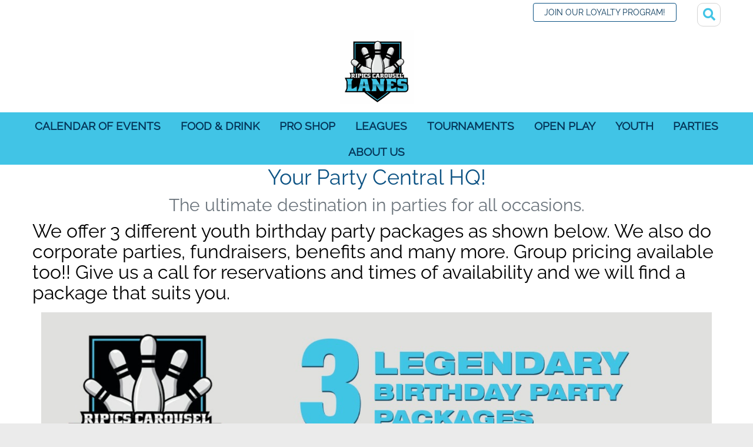

--- FILE ---
content_type: text/html; charset=utf-8
request_url: https://carousel-lanes.com/Parties
body_size: 14914
content:
<!DOCTYPE html>
<html  lang="en-US">
<head id="Head"><meta content="text/html; charset=UTF-8" http-equiv="Content-Type" />
<meta name="REVISIT-AFTER" content="1 DAYS" />
<meta name="RATING" content="GENERAL" />
<meta name="RESOURCE-TYPE" content="DOCUMENT" />
<meta content="text/javascript" http-equiv="Content-Script-Type" />
<meta content="text/css" http-equiv="Content-Style-Type" />
<!-- Global site tag (gtag.js) - Google Analytics -->
<script async src="https://www.googletagmanager.com/gtag/js?id=G-YM8QLLZ292"></script>
<script>
  window.dataLayer = window.dataLayer || [];
  function gtag(){dataLayer.push(arguments);}
  gtag('js', new Date());

  gtag('config', 'G-YM8QLLZ292');
</script><title>
	Ripics Carousel Lanes > Parties
</title><meta id="MetaDescription" name="description" content="Ripics Carousel Lanes" /><meta id="MetaKeywords" name="keywords" content="Ripics Carousel Lanes" /><meta id="MetaRobots" name="robots" content="INDEX, FOLLOW" /><link href="/Resources/Shared/stylesheets/dnndefault/7.0.0/default.css?cdv=231" type="text/css" rel="stylesheet"/><link href="/Resources/Search/SearchSkinObjectPreview.css?cdv=231" type="text/css" rel="stylesheet"/><link href="/Portals/_default/Skins/Galore/common/bootstrap/css/bootstrap.min.css?cdv=231" type="text/css" rel="stylesheet"/><link href="/Portals/_default/Skins/Galore/common/fontawesome/css/all.min.css?cdv=231" type="text/css" rel="stylesheet"/><link href="/Portals/_default/Skins/Galore/common/css/base.css?cdv=231" type="text/css" rel="stylesheet"/><link href="/Portals/_default/Skins/Galore/assets/css/custom/sug1rpaavfo.css?cdv=231" type="text/css" rel="stylesheet"/><link href="/Portals/_default/Skins/Galore/skin.css?cdv=231" type="text/css" rel="stylesheet"/><link href="/Portals/_default/containers/galore/container.css?cdv=231" type="text/css" rel="stylesheet"/><link href="/Portals/0/portal.css?cdv=231" type="text/css" rel="stylesheet"/><link href="/DesktopModules/LiveForms/Resources/Style/Setting.css?cdv=231" type="text/css" rel="stylesheet"/><link href="/DesktopModules/LiveForms/Themes/Default/Theme.css?cdv=231" type="text/css" rel="stylesheet"/><link href="/DesktopModules/Mandeeps/Libraries/Common/Frameworks/jQuery/Plugins/SweetAlert/1.1.3/css/sweetalert.css?cdv=231" type="text/css" rel="stylesheet"/><script src="/Resources/libraries/jQuery/03_07_01/jquery.js?cdv=231" type="text/javascript"></script><script src="/Resources/libraries/jQuery-Migrate/03_04_01/jquery-migrate.js?cdv=231" type="text/javascript"></script><script src="/Resources/libraries/jQuery-UI/01_13_03/jquery-ui.min.js?cdv=231" type="text/javascript"></script><script src="/DesktopModules/Mandeeps/Libraries/Common/Frameworks/WebAPI/1.0.0/webAPI.min.js?cdv=231" type="text/javascript"></script><script src="/DesktopModules/Mandeeps/Libraries/Common/Frameworks/jQuery/Plugins/SweetAlert/1.1.3/js/sweetalert.min.js?cdv=231" type="text/javascript"></script><link rel='icon' href='/Portals/0/favicon.ico?ver=nqqlx6qkGcNFXvhJAsRiCQ%3d%3d' type='image/x-icon' /><script src="/DesktopModules/Mandeeps/Libraries/Common/Frameworks/Ckeditor/ckeditor.js?cdv=231" type="text/javascript"></script><style></style><style type="text/css">
</style><meta name="viewport" content="width=device-width, initial-scale=1, shrink-to-fit=no" /></head>
<body id="Body">

    <form method="post" action="/Parties" id="Form" enctype="multipart/form-data" novalidate="novalidate">
<div class="aspNetHidden">
<input type="hidden" name="__EVENTTARGET" id="__EVENTTARGET" value="" />
<input type="hidden" name="__EVENTARGUMENT" id="__EVENTARGUMENT" value="" />
<input type="hidden" name="__VIEWSTATE" id="__VIEWSTATE" value="WmwwddeU8rsmIFq7eMQh1spYKAYrawWf48kmYcQIupPZBzvduXnHYe+f+rhhR6KnMEVbVrnUJFNj4Jv+ds6JMxHBaJ5GhU6uZmg5YAoZzQCyi8i50KutsE33vR4XBFV7q/exJHTIaFr+d3R0UhPa022l4nQZQM0DSKyQurhX/3IBZmJAVpCjG0QiBpctyNVsg3om7rjrln/dUlTwggfArrcm7BWhLqmidT1VYeuge9xdrjpu/iPlptYHjZVceEc6qIMD4LdLgZoSGOeItjdKmbMv1fVtfNW5TTWrNP2vjVDn7JXz3v8o+K0fyLpOQ0vK+kHwdo9KmS8zeXUFeYI4L5DHoUF/dLBjA2MbB1PqHPFCVzg1akGv5vxsGAI=" />
</div>

<script type="text/javascript">
//<![CDATA[
var theForm = document.forms['Form'];
if (!theForm) {
    theForm = document.Form;
}
function __doPostBack(eventTarget, eventArgument) {
    if (!theForm.onsubmit || (theForm.onsubmit() != false)) {
        theForm.__EVENTTARGET.value = eventTarget;
        theForm.__EVENTARGUMENT.value = eventArgument;
        theForm.submit();
    }
}
//]]>
</script>


<script src="/WebResource.axd?d=pynGkmcFUV3NFsMghlQA2G5g7Gk6PWAYKkANft_uu-AfAfGKLZaof7Q63x41&amp;t=638901346312636832" type="text/javascript"></script>


<script type="text/javascript">
//<![CDATA[
var LiveFormWebapi416 =  window.___WebAPI.jQuery(416,"LiveForms");var LiveFormTabID416 = {TabID:33};//]]>
</script>

<script src="/ScriptResource.axd?d=NJmAwtEo3Iq7gUq-_qsTeAx5amT6KNS5d0dFt1no7gkHUOyeAqICFAiku8P3Bh2QJbMnp_PQkNwQ0HTWJUPTiK5dyCkzatqsVU-CZpseirLMXKfs7ulCQg0SxOKgq_6FB86k3Q2&amp;t=345ad968" type="text/javascript"></script>
<script src="/ScriptResource.axd?d=dwY9oWetJoIbi2lkbnmNFE5LFirgkk6R7PwA-q5P5_3jmiHigrFp5yp3iIsuY3X2cMs9lC4RaMkS2AqP9oWowT7pwyLjEOp7LtJnekkw_1ttN8Bp1OyUIahdJtqS2r7fbY3AVPYxR-_sJWb30&amp;t=345ad968" type="text/javascript"></script>
<div class="aspNetHidden">

	<input type="hidden" name="__VIEWSTATEGENERATOR" id="__VIEWSTATEGENERATOR" value="CA0B0334" />
	<input type="hidden" name="__VIEWSTATEENCRYPTED" id="__VIEWSTATEENCRYPTED" value="" />
	<input type="hidden" name="__EVENTVALIDATION" id="__EVENTVALIDATION" value="L16dsEdENUHhPBWZSxTTr2K8iv6B+NceOGd+tL8hrXt1rbnBXGQtH36DiEqdpOXG1al8l+f2rFVykl6sFksvcjDragCO1jEgFGT07asESLNg+k9CL3/U3Qj+nQ4jT4tF0k4iyFKAO3x0dlJbhyv3/9+frOsGnXHjLu6xmP7a2/eYxe5IF6RjZQ9OrLJx9BvKX35ZE77ZI0FPx9QqH1wCr0sksbbbpQkatEJB1fJRnrqRYiStz/HqOY1ivAAmRq+CvsqBgpYLzqskqA8VWEMLDO8e7pWs9M2c8gACLVFk7Duat7y890Pt0yE3uji/I3b3XrsyGChikt2fzhRzNlrRTfwdBC34IiHc3QotGAUtvpVGKqv9q1U/4y1WxOlsIZWCne69kF/YTmR4WHJ0XvnbtMA+6wBHU0E9s3rTW7kHSRs2S6q6XKYCudhb3HBAg676zsvGiNR+FCXQsrD6onM0FYeq6jyoqi5d3eTm11C7+UAOYX04qYCNfUVqVmoA5On3a3ZwO7B7slTFdmsFVWBq0GT71Eftxhs0jV/vQpZr9bwsMkGOeVa/tJ+jwuOpttHc1i2sGxFj5P3pBSEra/Xy4vQUUgoTsiuURlxSqEO6tiH3EMEFis6UbPA9KkmIeHOPbsu6hfE9su6MU26X5xSmv81m7NMpP14ZAoFSz/KgFUruXGpztXkTi91iKZH1on5BTBVURx1ecAOiPKQbnEYfp5fqNdHff4vEn5/OT4q3ADRSiifHnKTTrvfoeXH/qwbc1pP9Ejh/WY160vR0QpDEpmwvSZ/kCZYDil7QhWNo9IxPbwtQstV56jcCtxfOYi0Cf2PYV8g34ZkShq4oBKYDVBnHyBTiLf6qq5jhuRyxuM9X/MFZ4pT6vdS3qj9WrmlukWmEMU48phpEezvtPKsk+Mr0w0EM59YI0reiTsy/Ue+gdaFX3vTNaTGbyGD/bYS1qsIkio98IP0lCxpOKKbDhINSpSmfOJFV3hrZ/ystvBwyT9YLibS5dGjbEe0NQuP8XZlgfz7zyQH/fIufuVGT20s+Ss+cdTVbXxDj2L4X9h3Whh44QMZWSKxbG0l+9nomJUEEgHOKJGrApFFSpj5qOzX9E2Nrt99hdz+L14YorI/nefm0zMFZ/8PXn2AZQpto4g5DvzjybBAQKR69JvbyDuc7QwXmTuuSlrP0Ig6nlZOcPhCwWgd5sEJEEwXHS9mlEP2RmCOT90psA2LwCdA6Nz7fqTHvFoM+Qz/wpuGA3cXa3/Om8LSZZky37mxJa3LPk5OP+ORSUjX0UubQe9N0dKl0O18=" />
</div><script src="/js/dnn.js?cdv=231" type="text/javascript"></script><script src="/js/dnn.modalpopup.js?cdv=231" type="text/javascript"></script><script src="/Portals/_default/Skins/Galore/common/bootstrap/js/bootstrap.bundle.min.js?cdv=231" type="text/javascript"></script><script src="/Portals/_default/Skins/Galore/common/js/main.js?cdv=231" type="text/javascript"></script><script src="/js/dnncore.js?cdv=231" type="text/javascript"></script><script src="/Resources/Search/SearchSkinObjectPreview.js?cdv=231" type="text/javascript"></script><script src="/DesktopModules/LiveForms/Resources/Scripts/Tooltip.min.js?cdv=231" type="text/javascript"></script><script src="/DesktopModules/LiveForms/Resources/Scripts/LiveFormMobile.min.js?cdv=231" type="text/javascript"></script><script src="/DesktopModules/LiveForms/Resources/Scripts/intlTelInput-jquery.min.js?cdv=231" type="text/javascript"></script><script src="/DesktopModules/LiveForms/Resources/Scripts/utils.js?cdv=231" type="text/javascript"></script><script src="/DesktopModules/LiveForms/Resources/Scripts/jquery.watermark.min.js?cdv=231" type="text/javascript"></script><script src="/DesktopModules/LiveForms/Resources/Scripts/jquery.maskMoney.min.js?cdv=231" type="text/javascript"></script><script src="/DesktopModules/LiveForms/Resources/Scripts/strength.min.js?cdv=231" type="text/javascript"></script><script src="/js/dnn.servicesframework.js?cdv=231" type="text/javascript"></script>
<script type="text/javascript">
//<![CDATA[
Sys.WebForms.PageRequestManager._initialize('ScriptManager', 'Form', [], [], ['dnn$ctr416$View$Dropdown_416_11','dnn_ctr416_View_Dropdown_416_11','dnn$ctr416$View$Dropdown_416_12','dnn_ctr416_View_Dropdown_416_12'], 90, '');
//]]>
</script>

        
        
        


<!-- loader_StyleWizardTemplateSection --><!-- loader_StyleWizardTemplateSectionEnd -->
<!-- header_StyleWizardTemplateSection -->
<div class="EasyDNNSkin_Galore">
	<div class="eds_headerContainer">
		<div class="eds_fixedHeader eds_headerStyle4 eds_headerHeight" data-placeholder-selector=".eds_headerHeightHolder">
			<div class="eds_headerBackground">
				<header class="eds_header eds_headerBigSearch container-fluid clearfix">
					<div id="dnn_headerBanner" class="eds_headerBanner"><div class="DnnModule DnnModule-DNN_HTML DnnModule-446"><a name="446"></a>
<div class="eds_containers_Galore eds_templateGroup_noTitle eds_template_NoTitleNoPadding eds_noPadding">
	<div id="dnn_ctr446_ContentPane"><!-- Start_Module_446 --><div id="dnn_ctr446_ModuleContent" class="DNNModuleContent ModDNNHTMLC">
	<div id="dnn_ctr446_HtmlModule_lblContent" class="Normal">
	<p><a class="eds_btn" href="/Membership">Join our Loyalty Program!</a></p>

</div>

</div><!-- End_Module_446 --></div>
</div></div></div>
					<span class="eds_searchButton">Search</span>
					<div class="eds_searchContainer">
						<span id="dnn_dnnSearch_ClassicSearch">
    
    
    <span class="searchInputContainer" data-moreresults="See More Results" data-noresult="No Results Found">
        <input name="dnn$dnnSearch$txtSearch" type="text" maxlength="255" size="20" id="dnn_dnnSearch_txtSearch" class="NormalTextBox" aria-label="Search" autocomplete="off" placeholder="Search..." />
        <a class="dnnSearchBoxClearText" title="Clear search text"></a>
    </span>
    <a id="dnn_dnnSearch_cmdSearch" class="SearchButton" href="javascript:__doPostBack(&#39;dnn$dnnSearch$cmdSearch&#39;,&#39;&#39;)">Search</a>
</span>


<script type="text/javascript">
    $(function() {
        if (typeof dnn != "undefined" && typeof dnn.searchSkinObject != "undefined") {
            var searchSkinObject = new dnn.searchSkinObject({
                delayTriggerAutoSearch : 400,
                minCharRequiredTriggerAutoSearch : 2,
                searchType: 'S',
                enableWildSearch: true,
                cultureCode: 'en-US',
                portalId: -1
                }
            );
            searchSkinObject.init();
            
            
            // attach classic search
            var siteBtn = $('#dnn_dnnSearch_SiteRadioButton');
            var webBtn = $('#dnn_dnnSearch_WebRadioButton');
            var clickHandler = function() {
                if (siteBtn.is(':checked')) searchSkinObject.settings.searchType = 'S';
                else searchSkinObject.settings.searchType = 'W';
            };
            siteBtn.on('change', clickHandler);
            webBtn.on('change', clickHandler);
            
            
        }
    });
</script>

						<span class="eds_searchClose"></span>
					</div>
					<div class="eds_userLogin float-left">
						

						
					</div>
					
					<div class="eds_logo"><a id="dnn_dnnLOGO_hypLogo" title="Ripics Carousel Lanes" aria-label="Ripics Carousel Lanes" href="https://carousel-lanes.com/"><img id="dnn_dnnLOGO_imgLogo" src="/Portals/0/Logo.jpg?ver=hw_O0LgPHxg5p3NTrGC7nQ%3d%3d" alt="Ripics Carousel Lanes" /></a></div>
				</header>
				<div class="responsAbilityMenu eds_menuType4">
					<div class="raMenuTriggerWrapper">
						<span class="raMenuTrigger">Menu</span>
					</div>
					<div class="raMenuWrapper"><div class="eds_menuleftBg"></div><ol role=navigation><li class="edsmm_menuItem edsmm_first CalendarofEvents"><span><a class="edsmm_itemContainer" href="https://carousel-lanes.com/Calendar-of-Events">Calendar of Events</a><span class="edsmm_childIndicator"></span></span></li><li class="edsmm_menuItem FoodampDrink"><span><a class="edsmm_itemContainer" href="https://carousel-lanes.com/Food-Drink">Food &amp; Drink</a><span class="edsmm_childIndicator"></span></span></li><li class="edsmm_menuItem ProShop"><span><a class="edsmm_itemContainer" href="https://carousel-lanes.com/Pro-Shop">Pro Shop</a><span class="edsmm_childIndicator"></span></span></li><li class="edsmm_menuItem edsmm_hasChild Leagues"><span><a class="edsmm_itemContainer" href="https://carousel-lanes.com/Leagues">Leagues</a><span class="edsmm_childIndicator"></span></span><div class="edsmm_level_1"><div class="edsmm_menuListsContainer"><ol><li class="edsmm_menuItem edsmm_first edsmm_last LeagueStandings"><span><a class="edsmm_itemContainer" href="https://www.leaguesecretary.com/bowling-centers/ripics-carousel-lanes-binghamton-new-york/leagues/12242" target="_blank">League Standings</a><span class="edsmm_childIndicator"></span></span></li></ol></div></div></li><li class="edsmm_menuItem Tournaments"><span><a class="edsmm_itemContainer" href="https://carousel-lanes.com/Tournaments">Tournaments</a><span class="edsmm_childIndicator"></span></span></li><li class="edsmm_menuItem edsmm_hasChild OpenPlay"><span><a class="edsmm_itemContainer" href="https://carousel-lanes.com/Open-Play">Open Play</a><span class="edsmm_childIndicator"></span></span><div class="edsmm_level_1"><div class="edsmm_menuListsContainer"><ol><li class="edsmm_menuItem edsmm_first edsmm_last NYE"><span><a class="edsmm_itemContainer" href="https://carousel-lanes.com/Open-Play/NYE">NYE</a><span class="edsmm_childIndicator"></span></span></li></ol></div></div></li><li class="edsmm_menuItem Youth"><span><a class="edsmm_itemContainer" href="https://carousel-lanes.com/Youth">Youth</a><span class="edsmm_childIndicator"></span></span></li><li class="edsmm_menuItem edsmm_active Parties"><span><a class="edsmm_itemContainer" href="https://carousel-lanes.com/Parties">Parties</a><span class="edsmm_childIndicator"></span></span></li><li class="edsmm_menuItem edsmm_last AboutUs"><span><a class="edsmm_itemContainer" href="https://carousel-lanes.com/About-Us">About Us</a><span class="edsmm_childIndicator"></span></span></li></ol><div class="eds_menuRightBg"></div></div>
				</div>
			</div>
		</div>
		<div class="eds_headerHeightHolder"></div><!-- header_StyleWizardTemplateSectionEnd -->
		<p id="MainContent" tabindex="-1" style="display: none;"></p>
		<div id="dnn_headerWide" class="eds_headerContent"><div class="DnnModule DnnModule-EasyDNNBlockBuilder DnnModule-408"><a name="408"></a>
<div class="eds_containers_Galore eds_templateGroup_noTitle eds_template_NoTitleNoPadding eds_noPadding">
	<div id="dnn_ctr408_ContentPane"><!-- Start_Module_408 --><div id="dnn_ctr408_ModuleContent" class="DNNModuleContent ModEasyDNNBlockBuilderC">
	
<div id="main-content-408" class="edsBB__wrapper" data-moduleid="408">
	<div class="container-fluid">
									<div class="row">
										<div class="col-md-12" data-col="12">

<div class="fadeInUpOnView eds_hidden eds_visible animated fadeInUp full-visible">
	<h1 style="text-align: center; ">Your Party Central HQ!</h1>
	<h2 class="text-center"><span class="text-muted">The ultimate destination in parties for all occasions.</span></h2>
</div>



<p class="eds_largeText">We offer 3 different youth birthday party packages as shown below. We also do corporate parties, fundraisers, benefits and many more. Group pricing available too!! Give us a call for reservations and times of availability and we will find a package that suits you.&nbsp;</p></div>
									</div>
								</div>
	
	

	
	
	
</div>


</div><!-- End_Module_408 --></div>
</div></div></div>
	</div>
	<div class="eds_container container-fluid">
		<div id="dnn_ContentPane"><div class="DnnModule DnnModule-EasyDNNBlockBuilder DnnModule-448"><a name="448"></a>
<div class="eds_containers_Galore eds_templateGroup_noTitle eds_template_NoTitleNoPadding eds_noPadding">
	<div id="dnn_ctr448_ContentPane"><!-- Start_Module_448 --><div id="dnn_ctr448_ModuleContent" class="DNNModuleContent ModEasyDNNBlockBuilderC">
	
<div id="main-content-448" class="edsBB__wrapper" data-moduleid="448">
	<div class="container">
									<div class="row">
										<div class="col-sm-12" data-col="12">


<img alt="image" class="img-fluid mx-auto d-block" src="/Portals/0/BlockBuilderImages/448/Ripics Birthday Email Flyer.png">
</div>
									</div>
								</div>
	
	

	
	
	
</div>


</div><!-- End_Module_448 --></div>
</div></div><div class="DnnModule DnnModule-LiveForms DnnModule-416"><a name="416"></a>
<div class="eds_containers_Galore eds_templateGroup_noTitle eds_template_NoTitleNoPadding eds_noPadding">
	<div id="dnn_ctr416_ContentPane"><!-- Start_Module_416 --><div id="dnn_ctr416_ModuleContent" class="DNNModuleContent ModLiveFormsC">
	


<div class="lfoverlay"></div><div class="lfmodal"><img alt="Loading" src="/DesktopModules/LiveForms/Resources/img/loading.gif" width="64px" height="64px"/></div><div id="dnn_ctr416_View_LiveForm416" Uniqueid="LiveForm416" class="LiveForm Default LiveForm-Top validationGroup" style="color:;"><div id="LiveForm416">
<ul class="page-break-section" style="background-color:#FFFFFF">
<li class="First Field Heading form-col-12" guid="BC616D5C-2729-4502-AA0F-D63578DB3AEA" id="Field_416_1"><div class=""><h1 id="Heading_416_1" class="Header">Party Request Form</h1></div></li>
<li class="Alt Field Textbox Required FieldSpacing form-col-6 clear-left" guid="5214AC70-0D90-4576-8741-877B136970B0" id="Field_416_2"><label id="Label_416_2" class="Field-Label-Top" for="dnn_ctr416_View_Textbox_416_2">First Name (Point of Contact)</label><div class="Field-Container-Wide"><input name="dnn$ctr416$View$Textbox_416_2" type="text" id="dnn_ctr416_View_Textbox_416_2" /></div></li><li class="Field Textbox Required FieldSpacing form-col-6" guid="E7C96A5F-BA11-4130-9C45-2CCFDEAC5125" id="Field_416_3"><label id="Label_416_3" class="Field-Label-Top" for="dnn_ctr416_View_Textbox_416_3">Last Name (Point of Contact)</label><div class="Field-Container-Wide"><input name="dnn$ctr416$View$Textbox_416_3" type="text" id="dnn_ctr416_View_Textbox_416_3" /></div></li><li class="Alt Field Email Required FieldSpacing form-col-12 clear-left" guid="79B86ADC-4CB7-4B4D-AE7F-6BB2472D9DFB" id="Field_416_4"><label id="Label_416_4" class="Field-Label-Top" for="dnn_ctr416_View_Email_416_4">Email</label><div class="Field-Container-Wide"><div id="dnn_ctr416_View_Email_416_4_Email" class=""><input name="dnn$ctr416$View$Email_416_4" type="text" id="dnn_ctr416_View_Email_416_4" /></div></div></li><li class="Field Phone Required FieldSpacing form-col-12 clear-left" guid="1548993A-4BD9-4C37-B232-2DA032696B90" id="Field_416_5"><label id="Label_416_5" class="Field-Label-Top" for="dnn_ctr416_View_Phone_416_5">Phone</label><div class="Field-Container-Wide"><span><input name="dnn$ctr416$View$Phone_416_5" type="text" value="+1" id="dnn_ctr416_View_Phone_416_5" class="AreaCode" hidden="hidden" /><label Text="Area Code" class="Field-SubLabel-Container" aria-labelledby="dnn_ctr416_View_Phone_416_5">Area Code</label></span><span><input name="dnn$ctr416$View$Phone_416_5_PhoneNo" type="text" id="dnn_ctr416_View_Phone_416_5_PhoneNo" class="PhoneNumber" /><label for="dnn_ctr416_View_Phone_416_5_PhoneNo" class="Field-SubLabel-Container">Phone Number</label></span></div></li><li class="Alt Field Textbox Required FieldSpacing form-col-6 clear-left" guid="48758F20-24FB-4202-A123-07F53DF2023C" id="Field_416_6"><label id="Label_416_6" class="Field-Label-Top" for="dnn_ctr416_View_Textbox_416_6">First Name (Child or Group)</label><div class="Field-Container-Wide"><input name="dnn$ctr416$View$Textbox_416_6" type="text" id="dnn_ctr416_View_Textbox_416_6" /></div></li><li class="Field Textbox Required FieldSpacing form-col-6" guid="A6573DF3-2657-4E0D-B1B6-52B64056983C" id="Field_416_7"><label id="Label_416_7" class="Field-Label-Top" for="dnn_ctr416_View_Textbox_416_7">Last Name (Child or Group)</label><div class="Field-Container-Wide"><input name="dnn$ctr416$View$Textbox_416_7" type="text" id="dnn_ctr416_View_Textbox_416_7" /></div></li><li class="Alt Field Datetime Required FieldSpacing form-col-12 clear-left" guid="51FCF423-6BC5-4743-A20D-49C52F1BFB41" id="Field_416_8"><label id="Label_416_8" class="Field-Label-Top">Date and Time of Party (Please check Calendar of Events tab for availability)</label><div class="Field-Container-Wide"><table><tbody><tr><td><input name="dnn$ctr416$View$Datetime_416_8_Month" type="text" maxlength="2" id="dnn_ctr416_View_Datetime_416_8_Month" class="datepicker_month" onclick="var currentElement = $(this); $table = currentElement.closest(&#39;table&#39;); var $day = $table.find(&#39;.datepicker_day&#39;); var $month = $table.find(&#39;.datepicker_month&#39;); var $year = $table.find(&#39;.datepicker_year&#39;); currentElement.datepicker({ beforeShow: function() { if($(&#39;body > #ui-datepicker-div&#39;).length > 0) $(&#39;#ui-datepicker-div&#39;).wrap(&#39;&lt;div class=&quot;LiveForm&quot; />&#39;); }, dateFormat: &#39;mm&#39;, yearRange: &#39;c-100:c+100&#39;, changeMonth: true,changeYear: true, onClose: function(selectedDate, Object) { if (selectedDate != &#39;&#39;) { if($day.val() == &#39;&#39; || ($day.val() != Object.currentDay &amp;&amp; (jQuery.type(Object.currentDay) == &#39;string&#39; || jQuery.type(Object.currentDay) == &#39;number&#39;))) $day.val(Object.currentDay); if($year.val() == &#39;&#39; || ($year.val() != (jQuery.type(Object.currentYear) == &#39;string&#39; || jQuery.type(Object.currentYear) == &#39;number&#39;))) $year.val(Object.currentYear); }}}); currentElement.datepicker(&#39;show&#39;); if($year.val() != &#39;&#39; &amp;&amp; $month.val() != &#39;&#39; &amp;&amp; $day.val() != &#39;&#39;) { var selectedDate = new Date($year.val(), $month.val() - 1, $day.val()); currentElement.datepicker(&#39;setDate&#39;, selectedDate); }" /><label class="Field-SubLabel-Container" for="dnn_ctr416_View_Datetime_416_8_Month">Month</label></td><td class="Field-Seperator"> - </td><td><input name="dnn$ctr416$View$Datetime_416_8" type="text" maxlength="2" id="dnn_ctr416_View_Datetime_416_8" class="datepicker_day" onclick="var currentElement = $(this); $table = currentElement.closest(&#39;table&#39;); var $day = $table.find(&#39;.datepicker_day&#39;); var $month = $table.find(&#39;.datepicker_month&#39;); var $year = $table.find(&#39;.datepicker_year&#39;); currentElement.datepicker({ beforeShow: function() { if($(&#39;body > #ui-datepicker-div&#39;).length > 0) $(&#39;#ui-datepicker-div&#39;).wrap(&#39;&lt;div class=&quot;LiveForm&quot; />&#39;); }, dateFormat: &#39;dd&#39;, yearRange: &#39;c-100:c+100&#39;, changeMonth: true,changeYear: true, onClose: function(selectedDate, Object) { if (selectedDate != &#39;&#39;) { if($month.val() == &#39;&#39; || ($month.val() != Object.currentMonth + 1 &amp;&amp; (jQuery.type(Object.currentMonth) == &#39;string&#39; || jQuery.type(Object.currentMonth) == &#39;number&#39;))) $month.val(Object.currentMonth + 1); if($year.val() == &#39;&#39; || ($year.val() != Object.currentYear &amp;&amp; (jQuery.type(Object.currentYear) == &#39;string&#39; || jQuery.type(Object.currentYear) == &#39;number&#39;))) $year.val(Object.currentYear); }}}); currentElement.datepicker(&#39;show&#39;); if($year.val() != &#39;&#39; &amp;&amp; $month.val() != &#39;&#39; &amp;&amp; $day.val() != &#39;&#39;) { var selectedDate = new Date($year.val(), $month.val() - 1, $day.val()); currentElement.datepicker(&#39;setDate&#39;, selectedDate); }" /><label class="Field-SubLabel-Container" for="dnn_ctr416_View_Datetime_416_8">Day</label></td><td class="Field-Seperator"> - </td><td><input name="dnn$ctr416$View$Datetime_416_8_Year" type="text" maxlength="4" id="dnn_ctr416_View_Datetime_416_8_Year" class="datepicker_year" onclick="var currentElement = $(this); $table = currentElement.closest(&#39;table&#39;); var $day = $table.find(&#39;.datepicker_day&#39;); var $month = $table.find(&#39;.datepicker_month&#39;); var $year = $table.find(&#39;.datepicker_year&#39;); currentElement.datepicker({ beforeShow: function() { if($(&#39;body > #ui-datepicker-div&#39;).length > 0) $(&#39;#ui-datepicker-div&#39;).wrap(&#39;&lt;div class=&quot;LiveForm&quot; />&#39;); }, dateFormat: &#39;yy&#39;, yearRange: &#39;c-100:c+100&#39;, changeMonth: true,changeYear: true, onClose: function(selectedDate, Object) { if (selectedDate != &#39;&#39;) { if($day.val() == &#39;&#39; || ($day.val() != Object.currentDay &amp;&amp; (jQuery.type(Object.currentDay) == &#39;string&#39; || jQuery.type(Object.currentDay) == &#39;number&#39;))) $day.val(Object.currentDay); if($month.val() == &#39;&#39; || ($month.val() != Object.currentMonth + 1 &amp;&amp; (jQuery.type(Object.currentMonth) == &#39;string&#39; || jQuery.type(Object.currentMonth) == &#39;number&#39;))) $month.val(Object.currentMonth + 1); }}}); currentElement.datepicker(&#39;show&#39;); if($year.val() != &#39;&#39; &amp;&amp; $month.val() != &#39;&#39; &amp;&amp; $day.val() != &#39;&#39;) { var selectedDate = new Date($year.val(), $month.val() - 1, $day.val()); currentElement.datepicker(&#39;setDate&#39;, selectedDate); }" /><label class="Field-SubLabel-Container" for="dnn_ctr416_View_Datetime_416_8_Year">Year</label></td><td id="Datetime_416_8_Calender"><input id="Datetime_416_8_Calender_CalenderImg" alt="Pick a Date" aria-label="Pick a Date" class="Calander-Icon novalidate" onclick="var currentElement = $(this); $table = currentElement.closest('table'); var $day = $table.find('.datepicker_day'); var $month = $table.find('.datepicker_month'); var $year = $table.find('.datepicker_year'); currentElement.datepicker({ beforeShow: function() { if($('body &gt; #ui-datepicker-div').length &gt; 0) $('#ui-datepicker-div').wrap('&lt;div class=&quot;LiveForm&quot; /&gt;'); }, yearRange: 'c-100:c+100', changeMonth: true,changeYear: true, onClose: function(selectedDate, Object) { if (selectedDate != '') { if($day.val() == '' || ($day.val() != Object.currentDay &amp;&amp; (jQuery.type(Object.currentDay) == 'string' || jQuery.type(Object.currentDay) == 'number'))) $day.val(Object.currentDay); if($month.val() == '' || ($month.val() != Object.currentMonth + 1 &amp;&amp; (jQuery.type(Object.currentMonth) == 'string' || jQuery.type(Object.currentMonth) == 'number'))) $month.val(Object.currentMonth + 1); if($year.val() == '' || ($year.val() != Object.currentYear &amp;&amp; (jQuery.type(Object.currentYear) == 'string' || jQuery.type(Object.currentYear) == 'number'))) $year.val(Object.currentYear); }}}); currentElement.datepicker('show'); if($year.val() != '' &amp;&amp; $month.val() != '' &amp;&amp; $day.val() != '') { var selectedDate = new Date($year.val(), $month.val() - 1, $day.val()); currentElement.datepicker('setDate', selectedDate); }" /></td></tr><tr><td><select name="dnn$ctr416$View$Datetime_416_8_Hour" id="dnn_ctr416_View_Datetime_416_8_Hour" class="datepicker_hour">
		<option value=""></option>
		<option value="00">00</option>
		<option value="01">01</option>
		<option value="02">02</option>
		<option value="03">03</option>
		<option value="04">04</option>
		<option value="05">05</option>
		<option value="06">06</option>
		<option value="07">07</option>
		<option value="08">08</option>
		<option value="09">09</option>
		<option value="10">10</option>
		<option value="11">11</option>
		<option value="12">12</option>

	</select><label class="Field-SubLabel-Container" for="dnn_ctr416_View_Datetime_416_8_Hour">Hour</label></td><td class="Field-Seperator"> : </td><td><select name="dnn$ctr416$View$Datetime_416_8_Hour_Minutes" id="dnn_ctr416_View_Datetime_416_8_Hour_Minutes" class="datepicker_minute">
		<option value=""></option>
		<option value="00">00</option>
		<option value="05">05</option>
		<option value="10">10</option>
		<option value="15">15</option>
		<option value="20">20</option>
		<option value="25">25</option>
		<option value="30">30</option>
		<option value="35">35</option>
		<option value="40">40</option>
		<option value="45">45</option>
		<option value="50">50</option>
		<option value="55">55</option>

	</select><label class="Field-SubLabel-Container" for="dnn_ctr416_View_Datetime_416_8_Hour_Minutes">Minutes</label></td><td class="Field-Seperator" /><td><select name="dnn$ctr416$View$Datetime_416_8_Hour_TimeFormat" id="dnn_ctr416_View_Datetime_416_8_Hour_TimeFormat" class="datepicker_timeformat" aria-label="Time Format">
		<option value="AM">AM</option>
		<option value="PM">PM</option>

	</select></td></tr></tbody></table></div></li><li class="Field Textbox Required FieldSpacing form-col-12 clear-left" guid="7C252B21-9122-405F-9977-9D22B336EF53" id="Field_416_9"><label id="Label_416_9" class="Field-Label-Top" for="dnn_ctr416_View_Textbox_416_9">Number of Guests</label><div class="Field-Container-Wide"><input name="dnn$ctr416$View$Textbox_416_9" type="text" id="dnn_ctr416_View_Textbox_416_9" /></div></li><li class="Alt Field Textbox Required FieldSpacing form-col-12 clear-left" guid="C8B98E89-0C7D-40EF-8CD4-E8CCC55DB273" id="Field_416_10"><label id="Label_416_10" class="Field-Label-Top" for="dnn_ctr416_View_Textbox_416_10">Please set birthday table for (# of kids)</label><div class="Field-Container-Wide"><input name="dnn$ctr416$View$Textbox_416_10" type="text" id="dnn_ctr416_View_Textbox_416_10" /></div></li><li class="Field Dropdown Required FieldSpacing form-col-12 clear-left" guid="41BD63BC-8799-4452-A9E7-B46081C48C8E" id="Field_416_11"><label id="Label_416_11" class="Field-Label-Top" for="dnn_ctr416_View_Dropdown_416_11">Party Package (Groups Choose Pkg 1 &amp; include details in Comments section below)</label><div class="Field-Container-Wide"><input type="hidden" name="dnn$ctr416$View$Dropdown_416_11_text" id="dnn_ctr416_View_Dropdown_416_11_text" /><select name="dnn$ctr416$View$Dropdown_416_11" id="dnn_ctr416_View_Dropdown_416_11" liguid="41BD63BC-8799-4452-A9E7-B46081C48C8E" selectedoption="" xmlns:LF="LF">
		<option selected="selected" value=""></option>
		<option value="Package 1">Package 1</option>
		<option value="Package 2">Package 2</option>
		<option value="Package 3">Package 3</option>

	</select></div></li><li class="Alt Field Dropdown Required FieldSpacing form-col-12 clear-left" guid="F7558FA4-3E01-46C9-8170-629B8DEE1771" id="Field_416_12"><label id="Label_416_12" class="Field-Label-Top" for="dnn_ctr416_View_Dropdown_416_12">Bumpers Needed?</label><div class="Field-Container-Wide"><input type="hidden" name="dnn$ctr416$View$Dropdown_416_12_text" id="dnn_ctr416_View_Dropdown_416_12_text" /><select name="dnn$ctr416$View$Dropdown_416_12" id="dnn_ctr416_View_Dropdown_416_12" liguid="F7558FA4-3E01-46C9-8170-629B8DEE1771" selectedoption="" xmlns:LF="LF">
		<option selected="selected" value=""></option>
		<option value="Yes">Yes</option>
		<option value="No">No</option>

	</select></div></li><li class="Field CkEditor Required FieldSpacing form-col-12 clear-left" guid="F5EE8E70-0D10-42C6-8FA9-E34368B0DADC" id="Field_416_13"><label id="Label_416_13" class="Field-Label-Top" for="dnn_ctr416_View_CkEditor_416_13">Special Requests or Comments</label><div class="Field-Container-Wide"><textarea name="dnn$ctr416$View$CkEditor_416_13" rows="2" cols="20" id="dnn_ctr416_View_CkEditor_416_13" ckeditor="required">
</textarea></div></li><li class="Alt Field Captcha FieldSpacing form-col-12 clear-left" guid="AFF1A3D4-8FF7-424F-80CB-9E8AD926758D" id="Field_416_14"><label id="Label_416_14" class="Field-Label-Top" for="dnn_ctr416_View_Captcha_416_14">Captcha</label><div class="Field-Container-Wide"><div id="dnn_ctr416_View_Captcha_416_14" class="g-recaptcha mliveformcaptcha" data-sitekey="6LcM8dEaAAAAAC3cWJhadKtHyURf3WkMVoCR-ppo" recaptcha-visible="Off"></div></div></li><li class="Field Submitbutton FieldSpacing form-col-12 clear-left" guid="37A46E9B-448B-4AE4-8708-8A483E583D2D" id="Field_416_15"><div class=""><div class="Submit-Align-Right"><input type="submit" name="dnn$ctr416$View$Submitbutton_416_15" value="Submit" id="dnn_ctr416_View_Submitbutton_416_15" class="causesValidation bSubmit" mid="416" /></div></div></li><li class="Last Alt Field Textbox hidden FieldSpacing form-col-12 clear-left" guid="DD12B18D-4D4A-4D23-AA61-C8BAFE31D104" id="Field_416_16"><label id="Label_416_16" class="Field-Label-Top" for="dnn_ctr416_View_Textbox_416_16">Lead Source</label><div class="Field-Container-Wide"><input name="dnn$ctr416$View$Textbox_416_16" type="text" value="Website - Party" id="dnn_ctr416_View_Textbox_416_16" /></div></li></ul>
</div></div><script> var phoneIti1548993A4BD94C37B2322DA032696B90 = window.intlTelInput(document.querySelector('[guid="1548993A-4BD9-4C37-B232-2DA032696B90"] .PhoneNumber'), {autoPlaceholder: 'off', formatOnDisplay: false, allowDropdown: true }); document.querySelector('[guid="1548993A-4BD9-4C37-B232-2DA032696B90"] .PhoneNumber').addEventListener('countrychange', function () { $('[guid="1548993A-4BD9-4C37-B232-2DA032696B90"]').find('input.AreaCode').val('+' + phoneIti1548993A4BD94C37B2322DA032696B90.getSelectedCountryData().dialCode); });</script><script>var LiveForm416MU = 768; LiveForms.AppendViewPortClass('LiveForm416',768); $(window).resize(function () {LiveForms.AppendViewPortClass('LiveForm416',768);});</script><input name="dnn$ctr416$View$ctl01" type="hidden" value="[]" class="ClientSideActionJson" pid="0" mid="416" />


</div><!-- End_Module_416 --></div>
</div></div></div>
	</div>
	<div class="container-fluid">
		<div class="row">
			<div class="col-sm-4 eds_container">
				<div id="dnn_contentLeftPane" class="DNNEmptyPane"></div>
			</div>
			<div class="col-sm-4 eds_container">
				<div id="dnn_contentMiddlePane" class="DNNEmptyPane"></div>
			</div>
			<div class="col-sm-4 eds_container">
				<div id="dnn_contentRightPane" class="DNNEmptyPane"></div>
			</div>
		</div>
	</div>
	<div class="eds_contentBellowBackground">
		<div class="eds_container container-fluid">
			<div id="dnn_contentPane2" class="DNNEmptyPane"></div>
		</div>
		<div class="container-fluid">
			<div class="row">
				<div class="col-sm-6 eds_container">
					<div id="dnn_leftPane2" class="DNNEmptyPane"></div>
				</div>
				<div class="col-sm-6 eds_container">
					<div id="dnn_rightPane2" class="DNNEmptyPane"></div>
				</div>
			</div>
			<div class="row">
				<div class="col-sm-4 eds_container">
					<div id="dnn_threeColumnLeftPane2" class="DNNEmptyPane"></div>
				</div>
				<div class="col-sm-4 eds_container">
					<div id="dnn_threeColumnMiddlePane2" class="DNNEmptyPane"></div>
				</div>
				<div class="col-sm-4 eds_container">
					<div id="dnn_threeColumnRightPane2" class="DNNEmptyPane"></div>
				</div>
			</div>
		</div>
		<div class="eds_container">
			<div id="dnn_contentPane2wide" class="DNNEmptyPane"></div>
		</div>
	</div>
	<div class="eds_contentBellow2 container-fluid eds_container">
		<div id="dnn_contentPane3" class="DNNEmptyPane"></div>
	</div>
	<div class="eds_paralaxBackground eds_pBackground1">
		<div class="eds_contentBellow3 container-fluid eds_container">
			<div id="dnn_contentPane4" class="DNNEmptyPane"></div>
		</div>
		<div class="eds_container">
			<div id="dnn_contentPane4wide" class="DNNEmptyPane"></div>
		</div>
	</div>
	<div class="container-fluid eds_container">
		<div id="dnn_contentPane5" class="DNNEmptyPane"></div>
	</div>
	<div class="eds_contentBellow5Background">
		<div class="container-fluid eds_container">
			<div id="dnn_contentPane6" class="DNNEmptyPane"></div>
		</div>
	</div>
	<div class="eds_paralaxBackground eds_pBackground2">
		<div class="eds_contentBellow6 container-fluid eds_container">
			<div id="dnn_contentPane7" class="DNNEmptyPane"></div>
		</div>
		<div class="eds_container">
			<div id="dnn_contentPane7wide" class="DNNEmptyPane"></div>
		</div>
	</div>
	<div class="container-fluid">
		<div class="row">
			<div class="col-sm-8 eds_container">
				<div id="dnn_leftPane8" class="DNNEmptyPane"></div>
			</div>
			<div class="col-sm-4 eds_container">
				<div id="dnn_sidebarPane8" class="DNNEmptyPane"></div>
			</div>
		</div>
	</div>
	<div class="container-fluid eds_container">
		<div id="dnn_contentPane8" class="DNNEmptyPane"></div>
	</div>
	<div class="container-fluid">
		<div class="row">
			<div class="col-sm-4 eds_container">
				<div id="dnn_sidebarLeftPane8" class="DNNEmptyPane"></div>
			</div>
			<div class="col-sm-8 eds_container">
				<div id="dnn_rightPane8" class="DNNEmptyPane"></div>
			</div>
		</div>
	</div>
	<div class="eds_bottomBannerBg">
		<div id="dnn_BottomBanner" class="container-fluid eds_container DNNEmptyPane"></div>
	</div>
	<div class="container-fluid eds_container">
		<div id="dnn_BottomPane1" class="DNNEmptyPane"></div>
	</div>
	<div id="dnn_BottomPane2" class="eds_bottomPaneWide DNNEmptyPane"></div>
	<div class="container-fluid eds_container">
		<div id="dnn_BottomPane3" class="DNNEmptyPane"></div>
	</div>
	<!-- footer_StyleWizardTemplateSection -->
	<div class="edsFooterBackground eds_container">
		<div class="container-fluid">
			<div class="row">
				<div class="col-sm-6 col-md-3 footerBoxContainer" >
					<div id="dnn_Footer1" class="footerBox DNNEmptyPane"></div>
				</div>
				<div class="col-sm-6 col-md-3 footerBoxContainer">
					<div id="dnn_Footer2" class="footerBox eds_second DNNEmptyPane"></div>
				</div>
				<div class="eds_container d-none d-sm-block d-md-none"></div>
				<div class="col-sm-6 col-md-3 footerBoxContainer">
					<div id="dnn_Footer3" class="footerBox DNNEmptyPane"></div>
				</div>
				<div class="col-sm-6 col-md-3 footerBoxContainer">
					<div id="dnn_Footer4" class="footerBox eds_last DNNEmptyPane"></div>
				</div>
			</div>
		</div>
		<div class="container-fluid">
			<div class="row">
				<div id="dnn_Footer5" class="col-sm-4 footerBoxContainer2 DNNEmptyPane"></div>
				<div id="dnn_Footer6" class="col-sm-4 footerBoxContainer2 DNNEmptyPane"></div>
				<div id="dnn_Footer7" class="col-sm-4 footerBoxContainer2 eds_footerBox2Last DNNEmptyPane"></div>
			</div>
		</div>
	</div>
	<div class="edsCopyrightBg">
		<div class="edsCopyright container-fluid eds_container">
			<div>
				<span id="dnn_dnnCopyright_lblCopyright" class="SkinObject">Copyright 2021 by Ripics Carousel Lanes</span>

				<a id="dnn_dnnTerms_hypTerms" class="SkinObject" rel="nofollow" href="https://carousel-lanes.com/Terms">Terms Of Use</a>
				<a id="dnn_dnnPrivacy_hypPrivacy" class="SkinObject" rel="nofollow" href="https://carousel-lanes.com/Privacy">Privacy Statement</a>
			</div>
			<div id="dnn_Footer" class="eds_footerPane DNNEmptyPane"></div>
		</div>
	</div><!-- footer_StyleWizardTemplateSectionEnd -->
</div>
<a data-options='{ "speed": 700,"easing": "easeOutQuint","updateURL": false }' href="#" class="eds_scrollTo eds_backToTop"><span>Back To Top</span></a>


<!--CDF(Css|/Portals/_default/Skins/Galore/common/bootstrap/css/bootstrap.min.css?cdv=231|DnnPageHeaderProvider|11)-->
<!--CDF(Css|/Portals/_default/Skins/Galore/common/fontawesome/css/all.min.css?cdv=231|DnnPageHeaderProvider|12)-->
<!--CDF(Css|/Portals/_default/Skins/Galore/common/css/base.css?cdv=231|DnnPageHeaderProvider|13)-->


<!--CDF(Javascript|/Portals/_default/Skins/Galore/common/bootstrap/js/bootstrap.bundle.min.js?cdv=231|DnnBodyProvider|100)-->
<!--CDF(Javascript|/Portals/_default/Skins/Galore/common/js/main.js?cdv=231|DnnBodyProvider|100)-->

        <input name="ScrollTop" type="hidden" id="ScrollTop" />
        <input name="__dnnVariable" type="hidden" id="__dnnVariable" autocomplete="off" value="`{`__scdoff`:`1`,`sf_siteRoot`:`/`,`sf_tabId`:`33`}" />
        <input name="__RequestVerificationToken" type="hidden" value="-bJi0AvE0jCzKAGAOIn26NrEzwWMZiwDJuk-YIbKugrmgx81YtWXsTbyOb25XonZmP-uOw2" />
    

<script type="text/javascript">
//<![CDATA[
var LFValidations = {spacecontain:'Password contain space',matchpassmessage:'password is not matched',recaptcha:'This field is required.',vmaxlength:'Please enter no more than {0} characters',cbrequired:'Please select at least one option',wordcount:'Please enter no more than {0} words',alphanumeric:'This field can only contain letters and numbers',alphabetic:'This field can only contain letters',numeric:'This field can only contain numbers',custom:'Please enter correct value',scorerequired:'Rating Required',scalerequired:'Rating Required',isvaliddate:'Please Enter Valid DateTime',furequired:'Please upload at least one file',required:'This field is required.',remote:'Please fix this field.',email:'Please enter a valid email address.',url:'Please enter a valid URL.',date:'Please enter a valid date.',dateISO:'Please enter a valid date ( ISO ).',number:'Please enter a valid number.',digits:'Please enter only digits.',creditcard:'Please enter a valid credit card number.',equalTo:'Please enter the same value again.',maxlengthval:'Please enter no more than {0} characters.',minlength:'Please enter at least {0} characters.',rangelength:'Please enter a value between {0} and {1} characters long.',range:'Please enter a value between {0} and {1}.',max:'Please enter a value less than or equal to {0}.',min:'Please enter a value greater than or equal to {0}.',RelatedArticle:'Related Solutions',fbrequired:'Please select a file.'};//]]>
</script>
<script type="text/javascript" src="/WebResource.axd?d=0HRLtjJMJrI8_8T4csGf9YUwgZuVLGtIjI_HnDHiY615UskBzhuVQrKjNMPTdasg0WFaXANNBIZK2F9dM77_LDp3abN63K93Llf0q7VgaA1bMtVBDU00ay_4qi-zY3ylNv5QDRTWRNSuLsZopL3GDgvoSeQ10cWfspS_hatHcZc3WTCG0&t=638839014460000000"></script><script type="text/javascript" src="/WebResource.axd?d=St6wUWxSrWPgpsIRAgxPUy3tlTJK-pI3A-kbfT_oqNLWvD1oADGF9cVT_i2C9bWG6qptMJVKK4pp2SEzjrTK6G3ICxbPEKRA6DGcCpm7fPsUTnM0v89ueq1VB2aASdAqlZ3k-23ayHs4BpPSsTWc6HkxeFgLB0W8Pt_FBab962CmOtW4SDVjZ_vx74s1&t=638839014460000000"></script><script type="text/javascript" src="/WebResource.axd?d=yhXLdp2jLGomAVk0qYY8f2yMLp8MZDOEDSlw3YM49ciO77dwn4RvyNJ4oXVWfiX2wbTsHpubtGHi9pUORGOQ75jesbuHLS6ksV7viRPzKwghOTvYt4QuQJH4XiojHzniGP-MK3HCVTYJfdSqwJo9FOW_EyKkXAG42lEkL3NItud0ujYxpEGregFmB201&t=638839014460000000"></script><script type="text/javascript" src="https://www.google.com/recaptcha/api.js?onload=onloadmLiveFormreCaptcha&render=explicit" async defer></script><script type="text/javascript">function getCaptchaResponse(response){console.log(response);}; var onloadmLiveFormreCaptcha = function() { jQuery('.mliveformcaptcha').each(function(i, element){var elementId = jQuery(element).attr('id'); var elementHFUniqueId='mCaptchaResponse'+jQuery('#'+elementId).closest("li").attr("guid").replace(/-/g,"_"); jQuery('<input>').attr({type: 'hidden',id: elementHFUniqueId,name: elementHFUniqueId}).appendTo(jQuery('form')[0]); var invisible=''; var googleRecaptchaId='';if(jQuery(element).attr('recaptcha-visible')!='Off'){invisible='invisible';if(jQuery(element).attr('recaptcha-visible')=='Bottom Left'){googleRecaptchaId= grecaptcha.render(elementId,{'sitekey':jQuery(element).attr('data-sitekey'), size: 'invisible', badge: 'bottomleft','callback':function(response){jQuery('#'+elementHFUniqueId).val(response);}});}else if(jQuery(element).attr('recaptcha-visible')=='Inline'){googleRecaptchaId= grecaptcha.render(elementId,{'sitekey':jQuery(element).attr('data-sitekey'), size: 'invisible', badge: 'inline','callback':function(response){jQuery('#'+elementHFUniqueId).val(response);}});}else{googleRecaptchaId= grecaptcha.render(elementId,{'sitekey':jQuery(element).attr('data-sitekey'), size: 'invisible', badge: 'bottomright','callback':function(response){jQuery('#'+elementHFUniqueId).val(response);}});}}else{googleRecaptchaId= grecaptcha.render(elementId,{'sitekey':jQuery(element).attr('data-sitekey'),'callback':function(response){jQuery('#'+elementHFUniqueId).val(response);}});}jQuery(element).attr('googleReCaptchaId',googleRecaptchaId); if(invisible=='invisible'){ grecaptcha.execute(googleRecaptchaId);}});};</script>
<script type="text/javascript">
//<![CDATA[
$(document).ready(function () {});if($('[guid="F5EE8E70-0D10-42C6-8FA9-E34368B0DADC"]').find('textarea').attr('id')!=undefined){ CKEDITOR.replace($('[guid="F5EE8E70-0D10-42C6-8FA9-E34368B0DADC"]').find('textarea').attr('id'), JSON.parse('{"height": "300px","width": "100%","uiColor": "#FAFAFA","removeButtons": "Cut,Copy,Paste,Undo,Redo,Anchor,Underline,Strike,Subscript,Superscript,Outdent,Indent","disableNativeSpellChecker": false,"extraPlugins": "button,dialog,dialogui,fakeobjects,htmlwriter,pastetools,textmatch,toolbar,wysiwygarea,autolink,basicstyles,blockquote,clipboard,link,list,magicline,undo"}'));}//]]>
</script>
<script type="text/javascript" src="/WebResource.axd?d=31wPGAKULtwMhcvwEsoNlXHkJIyRr3EaKkGZJRbIqomfsDcSqXH5EAld2GjAG4ls_PPjjDdz7wbtV1IpKpIXOPNM-Brug-ug8rlXydR-HhfsM7zltcTuzRz07U6NmgeaD4b3GDgRqSGKmKvd0DKFL3R9DlAMW_jWjps-PLjqFcyeha1y0&t=638839014460000000"></script>
<script type="text/javascript">
//<![CDATA[
var ValidateExtension= function (group, focus,isValid) {return isValid;}; //]]>
</script>
</form>
    <!--CDF(Javascript|/js/dnncore.js?cdv=231|DnnBodyProvider|100)--><!--CDF(Javascript|/js/dnn.modalpopup.js?cdv=231|DnnBodyProvider|50)--><!--CDF(Css|/Resources/Shared/stylesheets/dnndefault/7.0.0/default.css?cdv=231|DnnPageHeaderProvider|5)--><!--CDF(Css|/Portals/_default/Skins/Galore/skin.css?cdv=231|DnnPageHeaderProvider|15)--><!--CDF(Css|/Portals/_default/containers/galore/container.css?cdv=231|DnnPageHeaderProvider|25)--><!--CDF(Css|/Portals/_default/containers/galore/container.css?cdv=231|DnnPageHeaderProvider|25)--><!--CDF(Css|/Portals/_default/containers/galore/container.css?cdv=231|DnnPageHeaderProvider|25)--><!--CDF(Css|/Portals/_default/containers/galore/container.css?cdv=231|DnnPageHeaderProvider|25)--><!--CDF(Css|/Portals/0/portal.css?cdv=231|DnnPageHeaderProvider|35)--><!--CDF(Css|/Portals/_default/Skins/Galore/assets/css/custom/sug1rpaavfo.css?cdv=231|DnnPageHeaderProvider|14)--><!--CDF(Css|/Resources/Search/SearchSkinObjectPreview.css?cdv=231|DnnPageHeaderProvider|10)--><!--CDF(Javascript|/Resources/Search/SearchSkinObjectPreview.js?cdv=231|DnnBodyProvider|100)--><!--CDF(Css|/DesktopModules/LiveForms/Resources/Style/Setting.css?cdv=231|DnnPageHeaderProvider|101)--><!--CDF(Css|/DesktopModules/LiveForms/Themes/Default/Theme.css?cdv=231|DnnPageHeaderProvider|102)--><!--CDF(Javascript|/DesktopModules/LiveForms/Resources/Scripts/Tooltip.min.js?cdv=231|DnnBodyProvider|100)--><!--CDF(Javascript|/DesktopModules/LiveForms/Resources/Scripts/LiveFormMobile.min.js?cdv=231|DnnBodyProvider|100)--><!--CDF(Javascript|/DesktopModules/LiveForms/Resources/Scripts/intlTelInput-jquery.min.js?cdv=231|DnnBodyProvider|100)--><!--CDF(Javascript|/DesktopModules/LiveForms/Resources/Scripts/utils.js?cdv=231|DnnBodyProvider|100)--><!--CDF(Javascript|/DesktopModules/LiveForms/Resources/Scripts/jquery.watermark.min.js?cdv=231|DnnBodyProvider|100)--><!--CDF(Javascript|/DesktopModules/LiveForms/Resources/Scripts/jquery.maskMoney.min.js?cdv=231|DnnBodyProvider|100)--><!--CDF(Javascript|/DesktopModules/LiveForms/Resources/Scripts/strength.min.js?cdv=231|DnnBodyProvider|100)--><!--CDF(Javascript|/DesktopModules/Mandeeps/Libraries/Common/Frameworks/WebAPI/1.0.0/webAPI.min.js?cdv=231|DnnPageHeaderProvider|101)--><!--CDF(Css|/DesktopModules/Mandeeps/Libraries/Common/Frameworks/jQuery/Plugins/SweetAlert/1.1.3/css/sweetalert.css?cdv=231|DnnPageHeaderProvider|103)--><!--CDF(Javascript|/DesktopModules/Mandeeps/Libraries/Common/Frameworks/jQuery/Plugins/SweetAlert/1.1.3/js/sweetalert.min.js?cdv=231|DnnPageHeaderProvider|102)--><!--CDF(Javascript|/js/dnn.js?cdv=231|DnnBodyProvider|12)--><!--CDF(Javascript|/js/dnn.servicesframework.js?cdv=231|DnnBodyProvider|100)--><!--CDF(Javascript|/Resources/libraries/jQuery/03_07_01/jquery.js?cdv=231|DnnPageHeaderProvider|5)--><!--CDF(Javascript|/Resources/libraries/jQuery-Migrate/03_04_01/jquery-migrate.js?cdv=231|DnnPageHeaderProvider|6)--><!--CDF(Javascript|/Resources/libraries/jQuery-UI/01_13_03/jquery-ui.min.js?cdv=231|DnnPageHeaderProvider|10)-->
    
</body>
</html>


--- FILE ---
content_type: text/html; charset=utf-8
request_url: https://www.google.com/recaptcha/api2/anchor?ar=1&k=6LcM8dEaAAAAAC3cWJhadKtHyURf3WkMVoCR-ppo&co=aHR0cHM6Ly9jYXJvdXNlbC1sYW5lcy5jb206NDQz&hl=en&v=PoyoqOPhxBO7pBk68S4YbpHZ&size=normal&anchor-ms=20000&execute-ms=30000&cb=2jig8nou9w3b
body_size: 50475
content:
<!DOCTYPE HTML><html dir="ltr" lang="en"><head><meta http-equiv="Content-Type" content="text/html; charset=UTF-8">
<meta http-equiv="X-UA-Compatible" content="IE=edge">
<title>reCAPTCHA</title>
<style type="text/css">
/* cyrillic-ext */
@font-face {
  font-family: 'Roboto';
  font-style: normal;
  font-weight: 400;
  font-stretch: 100%;
  src: url(//fonts.gstatic.com/s/roboto/v48/KFO7CnqEu92Fr1ME7kSn66aGLdTylUAMa3GUBHMdazTgWw.woff2) format('woff2');
  unicode-range: U+0460-052F, U+1C80-1C8A, U+20B4, U+2DE0-2DFF, U+A640-A69F, U+FE2E-FE2F;
}
/* cyrillic */
@font-face {
  font-family: 'Roboto';
  font-style: normal;
  font-weight: 400;
  font-stretch: 100%;
  src: url(//fonts.gstatic.com/s/roboto/v48/KFO7CnqEu92Fr1ME7kSn66aGLdTylUAMa3iUBHMdazTgWw.woff2) format('woff2');
  unicode-range: U+0301, U+0400-045F, U+0490-0491, U+04B0-04B1, U+2116;
}
/* greek-ext */
@font-face {
  font-family: 'Roboto';
  font-style: normal;
  font-weight: 400;
  font-stretch: 100%;
  src: url(//fonts.gstatic.com/s/roboto/v48/KFO7CnqEu92Fr1ME7kSn66aGLdTylUAMa3CUBHMdazTgWw.woff2) format('woff2');
  unicode-range: U+1F00-1FFF;
}
/* greek */
@font-face {
  font-family: 'Roboto';
  font-style: normal;
  font-weight: 400;
  font-stretch: 100%;
  src: url(//fonts.gstatic.com/s/roboto/v48/KFO7CnqEu92Fr1ME7kSn66aGLdTylUAMa3-UBHMdazTgWw.woff2) format('woff2');
  unicode-range: U+0370-0377, U+037A-037F, U+0384-038A, U+038C, U+038E-03A1, U+03A3-03FF;
}
/* math */
@font-face {
  font-family: 'Roboto';
  font-style: normal;
  font-weight: 400;
  font-stretch: 100%;
  src: url(//fonts.gstatic.com/s/roboto/v48/KFO7CnqEu92Fr1ME7kSn66aGLdTylUAMawCUBHMdazTgWw.woff2) format('woff2');
  unicode-range: U+0302-0303, U+0305, U+0307-0308, U+0310, U+0312, U+0315, U+031A, U+0326-0327, U+032C, U+032F-0330, U+0332-0333, U+0338, U+033A, U+0346, U+034D, U+0391-03A1, U+03A3-03A9, U+03B1-03C9, U+03D1, U+03D5-03D6, U+03F0-03F1, U+03F4-03F5, U+2016-2017, U+2034-2038, U+203C, U+2040, U+2043, U+2047, U+2050, U+2057, U+205F, U+2070-2071, U+2074-208E, U+2090-209C, U+20D0-20DC, U+20E1, U+20E5-20EF, U+2100-2112, U+2114-2115, U+2117-2121, U+2123-214F, U+2190, U+2192, U+2194-21AE, U+21B0-21E5, U+21F1-21F2, U+21F4-2211, U+2213-2214, U+2216-22FF, U+2308-230B, U+2310, U+2319, U+231C-2321, U+2336-237A, U+237C, U+2395, U+239B-23B7, U+23D0, U+23DC-23E1, U+2474-2475, U+25AF, U+25B3, U+25B7, U+25BD, U+25C1, U+25CA, U+25CC, U+25FB, U+266D-266F, U+27C0-27FF, U+2900-2AFF, U+2B0E-2B11, U+2B30-2B4C, U+2BFE, U+3030, U+FF5B, U+FF5D, U+1D400-1D7FF, U+1EE00-1EEFF;
}
/* symbols */
@font-face {
  font-family: 'Roboto';
  font-style: normal;
  font-weight: 400;
  font-stretch: 100%;
  src: url(//fonts.gstatic.com/s/roboto/v48/KFO7CnqEu92Fr1ME7kSn66aGLdTylUAMaxKUBHMdazTgWw.woff2) format('woff2');
  unicode-range: U+0001-000C, U+000E-001F, U+007F-009F, U+20DD-20E0, U+20E2-20E4, U+2150-218F, U+2190, U+2192, U+2194-2199, U+21AF, U+21E6-21F0, U+21F3, U+2218-2219, U+2299, U+22C4-22C6, U+2300-243F, U+2440-244A, U+2460-24FF, U+25A0-27BF, U+2800-28FF, U+2921-2922, U+2981, U+29BF, U+29EB, U+2B00-2BFF, U+4DC0-4DFF, U+FFF9-FFFB, U+10140-1018E, U+10190-1019C, U+101A0, U+101D0-101FD, U+102E0-102FB, U+10E60-10E7E, U+1D2C0-1D2D3, U+1D2E0-1D37F, U+1F000-1F0FF, U+1F100-1F1AD, U+1F1E6-1F1FF, U+1F30D-1F30F, U+1F315, U+1F31C, U+1F31E, U+1F320-1F32C, U+1F336, U+1F378, U+1F37D, U+1F382, U+1F393-1F39F, U+1F3A7-1F3A8, U+1F3AC-1F3AF, U+1F3C2, U+1F3C4-1F3C6, U+1F3CA-1F3CE, U+1F3D4-1F3E0, U+1F3ED, U+1F3F1-1F3F3, U+1F3F5-1F3F7, U+1F408, U+1F415, U+1F41F, U+1F426, U+1F43F, U+1F441-1F442, U+1F444, U+1F446-1F449, U+1F44C-1F44E, U+1F453, U+1F46A, U+1F47D, U+1F4A3, U+1F4B0, U+1F4B3, U+1F4B9, U+1F4BB, U+1F4BF, U+1F4C8-1F4CB, U+1F4D6, U+1F4DA, U+1F4DF, U+1F4E3-1F4E6, U+1F4EA-1F4ED, U+1F4F7, U+1F4F9-1F4FB, U+1F4FD-1F4FE, U+1F503, U+1F507-1F50B, U+1F50D, U+1F512-1F513, U+1F53E-1F54A, U+1F54F-1F5FA, U+1F610, U+1F650-1F67F, U+1F687, U+1F68D, U+1F691, U+1F694, U+1F698, U+1F6AD, U+1F6B2, U+1F6B9-1F6BA, U+1F6BC, U+1F6C6-1F6CF, U+1F6D3-1F6D7, U+1F6E0-1F6EA, U+1F6F0-1F6F3, U+1F6F7-1F6FC, U+1F700-1F7FF, U+1F800-1F80B, U+1F810-1F847, U+1F850-1F859, U+1F860-1F887, U+1F890-1F8AD, U+1F8B0-1F8BB, U+1F8C0-1F8C1, U+1F900-1F90B, U+1F93B, U+1F946, U+1F984, U+1F996, U+1F9E9, U+1FA00-1FA6F, U+1FA70-1FA7C, U+1FA80-1FA89, U+1FA8F-1FAC6, U+1FACE-1FADC, U+1FADF-1FAE9, U+1FAF0-1FAF8, U+1FB00-1FBFF;
}
/* vietnamese */
@font-face {
  font-family: 'Roboto';
  font-style: normal;
  font-weight: 400;
  font-stretch: 100%;
  src: url(//fonts.gstatic.com/s/roboto/v48/KFO7CnqEu92Fr1ME7kSn66aGLdTylUAMa3OUBHMdazTgWw.woff2) format('woff2');
  unicode-range: U+0102-0103, U+0110-0111, U+0128-0129, U+0168-0169, U+01A0-01A1, U+01AF-01B0, U+0300-0301, U+0303-0304, U+0308-0309, U+0323, U+0329, U+1EA0-1EF9, U+20AB;
}
/* latin-ext */
@font-face {
  font-family: 'Roboto';
  font-style: normal;
  font-weight: 400;
  font-stretch: 100%;
  src: url(//fonts.gstatic.com/s/roboto/v48/KFO7CnqEu92Fr1ME7kSn66aGLdTylUAMa3KUBHMdazTgWw.woff2) format('woff2');
  unicode-range: U+0100-02BA, U+02BD-02C5, U+02C7-02CC, U+02CE-02D7, U+02DD-02FF, U+0304, U+0308, U+0329, U+1D00-1DBF, U+1E00-1E9F, U+1EF2-1EFF, U+2020, U+20A0-20AB, U+20AD-20C0, U+2113, U+2C60-2C7F, U+A720-A7FF;
}
/* latin */
@font-face {
  font-family: 'Roboto';
  font-style: normal;
  font-weight: 400;
  font-stretch: 100%;
  src: url(//fonts.gstatic.com/s/roboto/v48/KFO7CnqEu92Fr1ME7kSn66aGLdTylUAMa3yUBHMdazQ.woff2) format('woff2');
  unicode-range: U+0000-00FF, U+0131, U+0152-0153, U+02BB-02BC, U+02C6, U+02DA, U+02DC, U+0304, U+0308, U+0329, U+2000-206F, U+20AC, U+2122, U+2191, U+2193, U+2212, U+2215, U+FEFF, U+FFFD;
}
/* cyrillic-ext */
@font-face {
  font-family: 'Roboto';
  font-style: normal;
  font-weight: 500;
  font-stretch: 100%;
  src: url(//fonts.gstatic.com/s/roboto/v48/KFO7CnqEu92Fr1ME7kSn66aGLdTylUAMa3GUBHMdazTgWw.woff2) format('woff2');
  unicode-range: U+0460-052F, U+1C80-1C8A, U+20B4, U+2DE0-2DFF, U+A640-A69F, U+FE2E-FE2F;
}
/* cyrillic */
@font-face {
  font-family: 'Roboto';
  font-style: normal;
  font-weight: 500;
  font-stretch: 100%;
  src: url(//fonts.gstatic.com/s/roboto/v48/KFO7CnqEu92Fr1ME7kSn66aGLdTylUAMa3iUBHMdazTgWw.woff2) format('woff2');
  unicode-range: U+0301, U+0400-045F, U+0490-0491, U+04B0-04B1, U+2116;
}
/* greek-ext */
@font-face {
  font-family: 'Roboto';
  font-style: normal;
  font-weight: 500;
  font-stretch: 100%;
  src: url(//fonts.gstatic.com/s/roboto/v48/KFO7CnqEu92Fr1ME7kSn66aGLdTylUAMa3CUBHMdazTgWw.woff2) format('woff2');
  unicode-range: U+1F00-1FFF;
}
/* greek */
@font-face {
  font-family: 'Roboto';
  font-style: normal;
  font-weight: 500;
  font-stretch: 100%;
  src: url(//fonts.gstatic.com/s/roboto/v48/KFO7CnqEu92Fr1ME7kSn66aGLdTylUAMa3-UBHMdazTgWw.woff2) format('woff2');
  unicode-range: U+0370-0377, U+037A-037F, U+0384-038A, U+038C, U+038E-03A1, U+03A3-03FF;
}
/* math */
@font-face {
  font-family: 'Roboto';
  font-style: normal;
  font-weight: 500;
  font-stretch: 100%;
  src: url(//fonts.gstatic.com/s/roboto/v48/KFO7CnqEu92Fr1ME7kSn66aGLdTylUAMawCUBHMdazTgWw.woff2) format('woff2');
  unicode-range: U+0302-0303, U+0305, U+0307-0308, U+0310, U+0312, U+0315, U+031A, U+0326-0327, U+032C, U+032F-0330, U+0332-0333, U+0338, U+033A, U+0346, U+034D, U+0391-03A1, U+03A3-03A9, U+03B1-03C9, U+03D1, U+03D5-03D6, U+03F0-03F1, U+03F4-03F5, U+2016-2017, U+2034-2038, U+203C, U+2040, U+2043, U+2047, U+2050, U+2057, U+205F, U+2070-2071, U+2074-208E, U+2090-209C, U+20D0-20DC, U+20E1, U+20E5-20EF, U+2100-2112, U+2114-2115, U+2117-2121, U+2123-214F, U+2190, U+2192, U+2194-21AE, U+21B0-21E5, U+21F1-21F2, U+21F4-2211, U+2213-2214, U+2216-22FF, U+2308-230B, U+2310, U+2319, U+231C-2321, U+2336-237A, U+237C, U+2395, U+239B-23B7, U+23D0, U+23DC-23E1, U+2474-2475, U+25AF, U+25B3, U+25B7, U+25BD, U+25C1, U+25CA, U+25CC, U+25FB, U+266D-266F, U+27C0-27FF, U+2900-2AFF, U+2B0E-2B11, U+2B30-2B4C, U+2BFE, U+3030, U+FF5B, U+FF5D, U+1D400-1D7FF, U+1EE00-1EEFF;
}
/* symbols */
@font-face {
  font-family: 'Roboto';
  font-style: normal;
  font-weight: 500;
  font-stretch: 100%;
  src: url(//fonts.gstatic.com/s/roboto/v48/KFO7CnqEu92Fr1ME7kSn66aGLdTylUAMaxKUBHMdazTgWw.woff2) format('woff2');
  unicode-range: U+0001-000C, U+000E-001F, U+007F-009F, U+20DD-20E0, U+20E2-20E4, U+2150-218F, U+2190, U+2192, U+2194-2199, U+21AF, U+21E6-21F0, U+21F3, U+2218-2219, U+2299, U+22C4-22C6, U+2300-243F, U+2440-244A, U+2460-24FF, U+25A0-27BF, U+2800-28FF, U+2921-2922, U+2981, U+29BF, U+29EB, U+2B00-2BFF, U+4DC0-4DFF, U+FFF9-FFFB, U+10140-1018E, U+10190-1019C, U+101A0, U+101D0-101FD, U+102E0-102FB, U+10E60-10E7E, U+1D2C0-1D2D3, U+1D2E0-1D37F, U+1F000-1F0FF, U+1F100-1F1AD, U+1F1E6-1F1FF, U+1F30D-1F30F, U+1F315, U+1F31C, U+1F31E, U+1F320-1F32C, U+1F336, U+1F378, U+1F37D, U+1F382, U+1F393-1F39F, U+1F3A7-1F3A8, U+1F3AC-1F3AF, U+1F3C2, U+1F3C4-1F3C6, U+1F3CA-1F3CE, U+1F3D4-1F3E0, U+1F3ED, U+1F3F1-1F3F3, U+1F3F5-1F3F7, U+1F408, U+1F415, U+1F41F, U+1F426, U+1F43F, U+1F441-1F442, U+1F444, U+1F446-1F449, U+1F44C-1F44E, U+1F453, U+1F46A, U+1F47D, U+1F4A3, U+1F4B0, U+1F4B3, U+1F4B9, U+1F4BB, U+1F4BF, U+1F4C8-1F4CB, U+1F4D6, U+1F4DA, U+1F4DF, U+1F4E3-1F4E6, U+1F4EA-1F4ED, U+1F4F7, U+1F4F9-1F4FB, U+1F4FD-1F4FE, U+1F503, U+1F507-1F50B, U+1F50D, U+1F512-1F513, U+1F53E-1F54A, U+1F54F-1F5FA, U+1F610, U+1F650-1F67F, U+1F687, U+1F68D, U+1F691, U+1F694, U+1F698, U+1F6AD, U+1F6B2, U+1F6B9-1F6BA, U+1F6BC, U+1F6C6-1F6CF, U+1F6D3-1F6D7, U+1F6E0-1F6EA, U+1F6F0-1F6F3, U+1F6F7-1F6FC, U+1F700-1F7FF, U+1F800-1F80B, U+1F810-1F847, U+1F850-1F859, U+1F860-1F887, U+1F890-1F8AD, U+1F8B0-1F8BB, U+1F8C0-1F8C1, U+1F900-1F90B, U+1F93B, U+1F946, U+1F984, U+1F996, U+1F9E9, U+1FA00-1FA6F, U+1FA70-1FA7C, U+1FA80-1FA89, U+1FA8F-1FAC6, U+1FACE-1FADC, U+1FADF-1FAE9, U+1FAF0-1FAF8, U+1FB00-1FBFF;
}
/* vietnamese */
@font-face {
  font-family: 'Roboto';
  font-style: normal;
  font-weight: 500;
  font-stretch: 100%;
  src: url(//fonts.gstatic.com/s/roboto/v48/KFO7CnqEu92Fr1ME7kSn66aGLdTylUAMa3OUBHMdazTgWw.woff2) format('woff2');
  unicode-range: U+0102-0103, U+0110-0111, U+0128-0129, U+0168-0169, U+01A0-01A1, U+01AF-01B0, U+0300-0301, U+0303-0304, U+0308-0309, U+0323, U+0329, U+1EA0-1EF9, U+20AB;
}
/* latin-ext */
@font-face {
  font-family: 'Roboto';
  font-style: normal;
  font-weight: 500;
  font-stretch: 100%;
  src: url(//fonts.gstatic.com/s/roboto/v48/KFO7CnqEu92Fr1ME7kSn66aGLdTylUAMa3KUBHMdazTgWw.woff2) format('woff2');
  unicode-range: U+0100-02BA, U+02BD-02C5, U+02C7-02CC, U+02CE-02D7, U+02DD-02FF, U+0304, U+0308, U+0329, U+1D00-1DBF, U+1E00-1E9F, U+1EF2-1EFF, U+2020, U+20A0-20AB, U+20AD-20C0, U+2113, U+2C60-2C7F, U+A720-A7FF;
}
/* latin */
@font-face {
  font-family: 'Roboto';
  font-style: normal;
  font-weight: 500;
  font-stretch: 100%;
  src: url(//fonts.gstatic.com/s/roboto/v48/KFO7CnqEu92Fr1ME7kSn66aGLdTylUAMa3yUBHMdazQ.woff2) format('woff2');
  unicode-range: U+0000-00FF, U+0131, U+0152-0153, U+02BB-02BC, U+02C6, U+02DA, U+02DC, U+0304, U+0308, U+0329, U+2000-206F, U+20AC, U+2122, U+2191, U+2193, U+2212, U+2215, U+FEFF, U+FFFD;
}
/* cyrillic-ext */
@font-face {
  font-family: 'Roboto';
  font-style: normal;
  font-weight: 900;
  font-stretch: 100%;
  src: url(//fonts.gstatic.com/s/roboto/v48/KFO7CnqEu92Fr1ME7kSn66aGLdTylUAMa3GUBHMdazTgWw.woff2) format('woff2');
  unicode-range: U+0460-052F, U+1C80-1C8A, U+20B4, U+2DE0-2DFF, U+A640-A69F, U+FE2E-FE2F;
}
/* cyrillic */
@font-face {
  font-family: 'Roboto';
  font-style: normal;
  font-weight: 900;
  font-stretch: 100%;
  src: url(//fonts.gstatic.com/s/roboto/v48/KFO7CnqEu92Fr1ME7kSn66aGLdTylUAMa3iUBHMdazTgWw.woff2) format('woff2');
  unicode-range: U+0301, U+0400-045F, U+0490-0491, U+04B0-04B1, U+2116;
}
/* greek-ext */
@font-face {
  font-family: 'Roboto';
  font-style: normal;
  font-weight: 900;
  font-stretch: 100%;
  src: url(//fonts.gstatic.com/s/roboto/v48/KFO7CnqEu92Fr1ME7kSn66aGLdTylUAMa3CUBHMdazTgWw.woff2) format('woff2');
  unicode-range: U+1F00-1FFF;
}
/* greek */
@font-face {
  font-family: 'Roboto';
  font-style: normal;
  font-weight: 900;
  font-stretch: 100%;
  src: url(//fonts.gstatic.com/s/roboto/v48/KFO7CnqEu92Fr1ME7kSn66aGLdTylUAMa3-UBHMdazTgWw.woff2) format('woff2');
  unicode-range: U+0370-0377, U+037A-037F, U+0384-038A, U+038C, U+038E-03A1, U+03A3-03FF;
}
/* math */
@font-face {
  font-family: 'Roboto';
  font-style: normal;
  font-weight: 900;
  font-stretch: 100%;
  src: url(//fonts.gstatic.com/s/roboto/v48/KFO7CnqEu92Fr1ME7kSn66aGLdTylUAMawCUBHMdazTgWw.woff2) format('woff2');
  unicode-range: U+0302-0303, U+0305, U+0307-0308, U+0310, U+0312, U+0315, U+031A, U+0326-0327, U+032C, U+032F-0330, U+0332-0333, U+0338, U+033A, U+0346, U+034D, U+0391-03A1, U+03A3-03A9, U+03B1-03C9, U+03D1, U+03D5-03D6, U+03F0-03F1, U+03F4-03F5, U+2016-2017, U+2034-2038, U+203C, U+2040, U+2043, U+2047, U+2050, U+2057, U+205F, U+2070-2071, U+2074-208E, U+2090-209C, U+20D0-20DC, U+20E1, U+20E5-20EF, U+2100-2112, U+2114-2115, U+2117-2121, U+2123-214F, U+2190, U+2192, U+2194-21AE, U+21B0-21E5, U+21F1-21F2, U+21F4-2211, U+2213-2214, U+2216-22FF, U+2308-230B, U+2310, U+2319, U+231C-2321, U+2336-237A, U+237C, U+2395, U+239B-23B7, U+23D0, U+23DC-23E1, U+2474-2475, U+25AF, U+25B3, U+25B7, U+25BD, U+25C1, U+25CA, U+25CC, U+25FB, U+266D-266F, U+27C0-27FF, U+2900-2AFF, U+2B0E-2B11, U+2B30-2B4C, U+2BFE, U+3030, U+FF5B, U+FF5D, U+1D400-1D7FF, U+1EE00-1EEFF;
}
/* symbols */
@font-face {
  font-family: 'Roboto';
  font-style: normal;
  font-weight: 900;
  font-stretch: 100%;
  src: url(//fonts.gstatic.com/s/roboto/v48/KFO7CnqEu92Fr1ME7kSn66aGLdTylUAMaxKUBHMdazTgWw.woff2) format('woff2');
  unicode-range: U+0001-000C, U+000E-001F, U+007F-009F, U+20DD-20E0, U+20E2-20E4, U+2150-218F, U+2190, U+2192, U+2194-2199, U+21AF, U+21E6-21F0, U+21F3, U+2218-2219, U+2299, U+22C4-22C6, U+2300-243F, U+2440-244A, U+2460-24FF, U+25A0-27BF, U+2800-28FF, U+2921-2922, U+2981, U+29BF, U+29EB, U+2B00-2BFF, U+4DC0-4DFF, U+FFF9-FFFB, U+10140-1018E, U+10190-1019C, U+101A0, U+101D0-101FD, U+102E0-102FB, U+10E60-10E7E, U+1D2C0-1D2D3, U+1D2E0-1D37F, U+1F000-1F0FF, U+1F100-1F1AD, U+1F1E6-1F1FF, U+1F30D-1F30F, U+1F315, U+1F31C, U+1F31E, U+1F320-1F32C, U+1F336, U+1F378, U+1F37D, U+1F382, U+1F393-1F39F, U+1F3A7-1F3A8, U+1F3AC-1F3AF, U+1F3C2, U+1F3C4-1F3C6, U+1F3CA-1F3CE, U+1F3D4-1F3E0, U+1F3ED, U+1F3F1-1F3F3, U+1F3F5-1F3F7, U+1F408, U+1F415, U+1F41F, U+1F426, U+1F43F, U+1F441-1F442, U+1F444, U+1F446-1F449, U+1F44C-1F44E, U+1F453, U+1F46A, U+1F47D, U+1F4A3, U+1F4B0, U+1F4B3, U+1F4B9, U+1F4BB, U+1F4BF, U+1F4C8-1F4CB, U+1F4D6, U+1F4DA, U+1F4DF, U+1F4E3-1F4E6, U+1F4EA-1F4ED, U+1F4F7, U+1F4F9-1F4FB, U+1F4FD-1F4FE, U+1F503, U+1F507-1F50B, U+1F50D, U+1F512-1F513, U+1F53E-1F54A, U+1F54F-1F5FA, U+1F610, U+1F650-1F67F, U+1F687, U+1F68D, U+1F691, U+1F694, U+1F698, U+1F6AD, U+1F6B2, U+1F6B9-1F6BA, U+1F6BC, U+1F6C6-1F6CF, U+1F6D3-1F6D7, U+1F6E0-1F6EA, U+1F6F0-1F6F3, U+1F6F7-1F6FC, U+1F700-1F7FF, U+1F800-1F80B, U+1F810-1F847, U+1F850-1F859, U+1F860-1F887, U+1F890-1F8AD, U+1F8B0-1F8BB, U+1F8C0-1F8C1, U+1F900-1F90B, U+1F93B, U+1F946, U+1F984, U+1F996, U+1F9E9, U+1FA00-1FA6F, U+1FA70-1FA7C, U+1FA80-1FA89, U+1FA8F-1FAC6, U+1FACE-1FADC, U+1FADF-1FAE9, U+1FAF0-1FAF8, U+1FB00-1FBFF;
}
/* vietnamese */
@font-face {
  font-family: 'Roboto';
  font-style: normal;
  font-weight: 900;
  font-stretch: 100%;
  src: url(//fonts.gstatic.com/s/roboto/v48/KFO7CnqEu92Fr1ME7kSn66aGLdTylUAMa3OUBHMdazTgWw.woff2) format('woff2');
  unicode-range: U+0102-0103, U+0110-0111, U+0128-0129, U+0168-0169, U+01A0-01A1, U+01AF-01B0, U+0300-0301, U+0303-0304, U+0308-0309, U+0323, U+0329, U+1EA0-1EF9, U+20AB;
}
/* latin-ext */
@font-face {
  font-family: 'Roboto';
  font-style: normal;
  font-weight: 900;
  font-stretch: 100%;
  src: url(//fonts.gstatic.com/s/roboto/v48/KFO7CnqEu92Fr1ME7kSn66aGLdTylUAMa3KUBHMdazTgWw.woff2) format('woff2');
  unicode-range: U+0100-02BA, U+02BD-02C5, U+02C7-02CC, U+02CE-02D7, U+02DD-02FF, U+0304, U+0308, U+0329, U+1D00-1DBF, U+1E00-1E9F, U+1EF2-1EFF, U+2020, U+20A0-20AB, U+20AD-20C0, U+2113, U+2C60-2C7F, U+A720-A7FF;
}
/* latin */
@font-face {
  font-family: 'Roboto';
  font-style: normal;
  font-weight: 900;
  font-stretch: 100%;
  src: url(//fonts.gstatic.com/s/roboto/v48/KFO7CnqEu92Fr1ME7kSn66aGLdTylUAMa3yUBHMdazQ.woff2) format('woff2');
  unicode-range: U+0000-00FF, U+0131, U+0152-0153, U+02BB-02BC, U+02C6, U+02DA, U+02DC, U+0304, U+0308, U+0329, U+2000-206F, U+20AC, U+2122, U+2191, U+2193, U+2212, U+2215, U+FEFF, U+FFFD;
}

</style>
<link rel="stylesheet" type="text/css" href="https://www.gstatic.com/recaptcha/releases/PoyoqOPhxBO7pBk68S4YbpHZ/styles__ltr.css">
<script nonce="8BF1PBF2xk_2RmFeHK7gmw" type="text/javascript">window['__recaptcha_api'] = 'https://www.google.com/recaptcha/api2/';</script>
<script type="text/javascript" src="https://www.gstatic.com/recaptcha/releases/PoyoqOPhxBO7pBk68S4YbpHZ/recaptcha__en.js" nonce="8BF1PBF2xk_2RmFeHK7gmw">
      
    </script></head>
<body><div id="rc-anchor-alert" class="rc-anchor-alert"></div>
<input type="hidden" id="recaptcha-token" value="[base64]">
<script type="text/javascript" nonce="8BF1PBF2xk_2RmFeHK7gmw">
      recaptcha.anchor.Main.init("[\x22ainput\x22,[\x22bgdata\x22,\x22\x22,\[base64]/[base64]/[base64]/[base64]/[base64]/[base64]/KGcoTywyNTMsTy5PKSxVRyhPLEMpKTpnKE8sMjUzLEMpLE8pKSxsKSksTykpfSxieT1mdW5jdGlvbihDLE8sdSxsKXtmb3IobD0odT1SKEMpLDApO08+MDtPLS0pbD1sPDw4fFooQyk7ZyhDLHUsbCl9LFVHPWZ1bmN0aW9uKEMsTyl7Qy5pLmxlbmd0aD4xMDQ/[base64]/[base64]/[base64]/[base64]/[base64]/[base64]/[base64]\\u003d\x22,\[base64]\x22,\x22ZBIHfcK7AFLCqy0wwo0EaMORw40Gwo95JXRKNwYyw5EZM8Kdw4nDuT8fcxLCgMKqaH7CpsOkw7FkJRpMJk7Dg2fCksKJw43DucKKEsO7w4oyw7jCm8KqI8ONfsOhA11gw7hAMsOJwrxFw5vChmXCusKbN8Kfwp/[base64]/[base64]/CnU/[base64]/Dl8Ohw7zDl2IHw6XDu8KQworDjGzCssKNw7PDnMOZTMKCIwM3CsObSEJbLlIpw7phw4zDlifCg3LDosOvCwrDgT7CjsOKAMKjwozCtsOLw78Sw6fDrWzCtGw8WHkRw5/DmgDDhMOEw73CrsKGesOgw6ceChZSwpUWHFtUBjhJEcO7Aw3DtcKbUhAMwoY5w4vDjcK1acKiYgPCiStBw40zMn7CiEQDVsOfwrnDkGfCtmNlVMOLSBZ/[base64]/CsitLKcOaGm8rw6hawrfDj8KIw5bDnMKzQRZEw7DCoh4Iw44qcAJuYA7CsU/[base64]/CpQsIw7jCs8OIMBNFwrc2BcOwDsK1w4NRdGLDrGZkRcO1GizCp8KsBcKlbl7DnzXDlMK1YxErw7lGwrvCpXTCm1LCrwvCgsOJwqzCqMKDGMO/w4JcFcORw60TwqtKYsOrNwnClgAHwqbDmMKGwqnDn33Ch3DCsk1CLMOCYMK+Ly/DvMOHw4NBw6w/RR7CgzvCocKOwp3Ct8KiwozCpsKHwqzCqzDDlzAuATXDugI5w4/[base64]/ChMOXS2PCj11Kw5zDl8KAeHLDn8OqwqIQwoQWFMKDBsKRT2vCtnrCoisrw7B6WlvCicK7w7HCs8OBw5DChcODw4EFwqBEwqfCpMOkwpPCscKsw4IWw5XDhiXCnXInw5zDqMKDwq/DnMO1wo/DiMK4CmPCisKUZk4IGMKCBMKKOCHCi8Kgw5xHw5XCm8OIwqzDlw5XV8KMHcK5w6zCrcK5by7CvwFHw4LDuMK9w7XDuMKMwooQw44FwrjCgcOtw6rDkMOaPcKqWg3Ci8KYDcORTUXDn8K4G13CjMO2d0HCtsKQSsOBQcOkwpQrw5QawoRlwq/Dpx/CscOjbcKYw5XDlyLDhAceCSrCtEYIWnDDoj7Cg0nDrm7ChsKcw6t0w5PCicOCwp8Rw6crRGc8wpN3McO0acObGMKCwo9dw7gSw7DCtCzDq8KqRsKuw5vCk8Omw4lZam/DoD/[base64]/ClG3DgUJ5wpIXwr/CiTXDnsKUw685Bm4hNcKQw7PCmMOMw47DqsOEwoPCnkcYbsOMw4hVw6HDhMKEJ2tWwoPDhRN/ecKzwqHDpcOCAMKiw7IRdcKOFcKPczQBw44aX8Kvw6DDrVTDu8OGWmcFQD1Gw4HCvy8KwonDn05+ZcKWwpVfY8ONw7/DqFnDo8Ofwq/[base64]/Dh0/CocObQFDDnMKlwrMdOV/[base64]/[base64]/Cg0zDmsOpwo/DmMK1w6h+wr/[base64]/RMOWw7J6ATXDrXnCmyNOPmpnUj/DncOvwpnCmnLChj00RgJkwoA5Fm04wozCocKOwoFgw7Vxw7jDvsK9wrMqw6M5wqHCiTfCpz/CpsKgwojDvHvCujrDgsOjwrEGwq1qwpVRF8OgwrPDpnIMW8KXwpMWXcK6ZcObVsK6Lwl9IMO0V8ODZA4iDFsUwp9Uw4bClygYa8K6DWIiwpRLEgDCjjLDrsOFwoYtwo/CscKsw57DhHLDvxgNwp8tacKtw4NMw7/CgMOBE8KAw6TCvCQ0wqsXNcKKw4cLTkU7wrDDisKGMsODw7U9fjPDhMOvaMOxwovDvsOPw5YiAMKNwpfDo8KHecK7AQnCv8OUw7TClxbDjjzCisKMwpvCgcOiX8OYwrPCh8O0cXzChjnDvinDosOFwoBFw4HDkgAlw557wqpWHcKswp/CsgHDl8OWIsKbbzEFIsKMClbCrMOkKmZLbcK+c8K/[base64]/w5tvQ2sbw5rCvsOwwrLDgnrDjMOhwrsTDcO/HGBMLCJZw5XDmW/[base64]/Ck8KoExxyIH7CpcKzw7HCuSjDkjnCoMKfOy7DisOsw7TCpCIqbsKZwpAMEHg5fMO2wr/DphLDrnwIwotJRMK0TScRwqLDvcOMUCU9QFfCssKaD2DCti3CncOBd8OaXEUJwqt8Y8KpwpPCmTF6IcOaNcKBHUvCs8OTwpNyw6/DonjDosOAwoIGaCM/[base64]/CkzNHdF/Cu8KGAsOOScKBwo/CjhzDkjYhw4HDuxbDosKdwrEhCsOowq4Rw7oHwoXDj8K4w4zCicKOZMOfIwxSRMKLCSIdRsK4w6bDtGzClMOVwrfCn8OBDzzCixArfsOMMTzCu8OuBMOXZl/[base64]/woLDuMKuw6TDjyoGw7rCs8K/[base64]/CrMKBBsO9JQ3DunUKIX59w49wwrfCi8KTw6AgU8OYw68gw7/DhSIWwoHDsiDCpMKPHVwYwqxSMx1Cw7bCvTjDiMKYD8K5agERJsOpwoXClSjCqcKkfMOWw7XCsk/CvVBmJMOxKkzCgcO3wqUtwq3Do0/ClXpSw4JSdwTDhMKhAMOVwp3DqitOTAdTacKccsKQAh/DosOBMMKBw4ZKBMK0woxtPsK/wp8OQWzDoMO7w5LCjcO/w5EIaC5TwqnDiEo0fXDCkz0gwplTwoTDpnhUwr4tAQtxw5UcwpbDt8KQw57Dqy5NwowMSMKJw6cDFsKrwrLCh8KTfMKuw5AVVFU2w6/DuMK4V0jCnMOzw4RowrrDl2YGw7JDZ8K6w7HCi8KHFMOFRy3CnFY9TWPDkcK8C1vCmlHDk8Kkwr/DssOAw7wfUWXCpEfChXMCwotNScKhKcKGFkPDtMK0wrMEwq48TUrCtRTDucKsDxwxNCocAU3CtMKAwpQnw7rCpMKfwolzNjsRbEwWOcKmL8O8w6kqKMKCw7pLwqNbw5fCmhzDqi/DkcO8bVJ6w7fCnwJ+w6XDtcOGw7wTw61fMcO/w7kYOMKSw6ZHwonDkcOIecONw5LDgsKZGcKVIMK2RsOaOCfCqFbDtTtPw7fCuzNZCGDCoMOKc8Oyw4p/wrs7eMO5wrnDhsK4YQjClidhwq7DijfDm3g9wqlewqbCilIidAM5w5/[base64]/[base64]/wohFLsKsw4Nzw4wjw6t+w4MWwqtgKMKPw5oaw6zDlTMQKwjCsMKLG8OZIsOew74GO8OveBLColUGwovCux3DiGxJwoEKw6MOIhkODB7DhAnDh8OPLsOxXh3DhsKLw4tyXRVYw6HCmMKkUH/DhF1EwqzDnMKbwpbCj8KCSMKnZ1lbXxFFwrAOwqV8w6h0wpXCl07DlnvDmDhYw6/DjAgmw6oyTw9EwrvCsjrDr8OfIyFULWrDtmzCkMK6DwnCl8Ozw5sVCBwnwqJAXsKpFsKkwp5zw7UVZsOBQ8Kkw451wp3CoUvChMKDw4wAScKpw7x+c3XDp1BGOcOveMO/[base64]/[base64]/[base64]/CkxPDg8OpcUYkwrnCm8KJJsOOZ27Cn8O1w4vCg8Oiw6/[base64]/[base64]/DmjrDikwSccKOwpUFw611D8KFwoE6WcKSw4bCunliGTXDrB8bVFV5w6TCryPCqcKyw4DCpGdTOsOfbSvCpm3DvlDDpzzDpjHDqcKsw6XDkBBJwpcULsOyw6nCo2jCpMKafMObw4HDmQ8VU2bCl8O2wo7Dm3oqMWHDtMKXYsKhw7Nywo/DlcKuXQrCsGHDpATCosKywqfCpQZqVMKUE8OvAsKCwpB/wrTCvjrCvsOOw64iB8KPY8KmbMKJecK3w6VHw6lrwrFpD8OlwqDDicK0w65Qwq7DoMKhw6lIw44Hwr04w7/Ds15Kw6Atw6fDrsKawoTCuzXCi17Chg3DuQ/Cr8Oiwr/DusKzwoh4HyYWE2xVEUfCjQvCvsOHw4fDnsOZcsKtw7V/LCjCkVc1ZCTDgHVGY8OQCMKFcR/CqXzDuirCmC7DhR7CuMOaCGdSw5LDrcOoAmbCpcKQNMOywpNgwqPDisOMwpDDt8KKw4XDqcKkFcKUU0jCqsKSTGo5w5HDgSjCpMKIJMKdw7twwqDCpcOSw7gIwqLDjFJKGcOpw50yAXk/TF09YVwWcsOxw69acwfDjWfCnVonXU/DhMOyw4tvSW5wwqsiQgddCg05w4xBw5EUwqY0wqPDvy/Cl0zCuz/CjhHDlmhJPDI/eVTCtRggQcOuwo3DjD/CnMK1YcKoMsObw5XCtsOfcsKSwr19wpTDhgHCgcK0RS40JzcWwrgUJF4bw4ZYw6ZUOMObTsOYwqNlTW7Crh7Dm2fClMO9w5hKVh1/wqbDiMK1acKlGcKHw5DDgcKfZAh0KHzDoibCmMK4HcKcRMKkVxXCsMKuF8KqeMKNVMO9w6fClnjDukYlNcOawrHCp0HDmBgewrPDkcO4w6/Cr8OnclrCmMKcwr8hw57ClcKLw5nDt1rDj8KawrbCuhvCpcKvw6HDkHLDgsOpVRDCrMKkwpTDpGHDlybDtQgew7pBFcOcXsKywqvCrjXCpsOFw5MLaMKUwr3CvcKSYmofwobDlW/ClMKRwqJrwpNEJ8K9AsKpBcO3RwQDw45ZVMKWwrPCrXfCgRZCwrbCgsKBZsORw48qT8KxWzAmwptwwoIWWsKPE8KQT8OaQ3Igw4rDocOlIRM3YmUJGHwDezbDu3wHUcOkUsOuwqzDtMKaZAViX8OnRHggbMKmwrTDgw9xwqJpUi/CunRQd17DhcOOw4zDrcKGHyzCoFhYMTrCnmXDncKkE0jDgWdgwqPCu8KWw6fDjB7DvWIAw4XCgMO5woAnw53DncOkO8OqKMKYw4nCgcO+SikTXhvCo8OtJMOqwoE0IsKsP0rDt8OmQsKIcQ/Dln3CgMOZw7LCsnbCiMKWI8OXw5fChDo8Jz/[base64]/w64/wr3DhQhWw4c8wq01ahrCjgdSe158wo7ChsKdNsOzbF/DuMOfw4V/[base64]/DksOCw5jDh8K4GcOXVsKFwrPDiwPDpgtFHC/DiMK9DcKIwpnCt0LDhcKbw7hew7bCmWfCjnbCksOaX8Oaw402VMOqw7LDvcOVw4B5wqPDoE7CmjF2RhMMDD03M8OLelfCiCbDpMOowozDncOhw499w6/CiCBBwoxlwojDqcKwaiU5OcKFWMKDW8KXwpHCiMOCw4PCtXjDj0lVPMOrAsKaBMKHCcOTw4nChkMwwqzDkEJ3wrJrwrIUwoPChMKMwpvDj0zCt2jDssOYOxPDiy/CpsOhBlJBw6dPw7HDvMOZw4R3EBvCj8OcXG93F2cbK8Opwql8wqN/[base64]/Cqwtkw7dODQTDuBzDtW7CqX1+MkMUCcOmw4NXAcKDEgrDjcOUwpPCq8OfHsOwQMKLw6jCnizDrcODNjZdw77CrH/DusKJT8OYEsKRwrHDj8KLFMOOwrnChsOgaMOpw7TCscKUwoHCvsO0RnB+w7/DrD/DlsO+w6lhbcKkw61XfcOxBsOVGR3CqMOgOMOScMOXwrY/[base64]/DqcKFwppNfXoBVERmUz/DscKLSHI7BR9rW8OcN8OwAsK2biHCv8OjKQbDg8KMJcOAwp7DuRwrCD0dwoN5R8OlwrTCpTJ/KcKrdzLCn8KQwqBYwq4WK8ObFBnDtx7CqCoHw4sew77DicK4w4rCnVo/Lkl+WMOpLMOhOsOYw5LDlTh+wpDChcO/bDcWU8OFasOowrPDvsO+DTnDqsKhw5siwoEYdCHDpsKgRAHChk5uw4LCiMKAdMKiwrbCu00Fwo3DrcKQLMO/AMO+wp8nLG/CvCkVYhtewprCnHcECsKRwpHDmQbDgMKEwrUwTF7ChnnClcKkwrdKPAFwwoQtEn3CvhbDrcO6V382wrLDjC4jR38OWUIcdUrDjixtw4MowqpIM8K+w7xtdsKBcsKbwpFpw7IqehdIw47Dq0pOwpVsU8OTw5kUwr/[base64]/DicKdLQnCpiTDm8Klw69QwqXDlMKPdB3DpV4AVsOvGMOsNxjDszw1FsO9DhPCmw3Dm1AGw4ZCdVHDiQtaw6wrYgfDsWbDicK9TjLDmHnDo2LDpcOlM14gGHF/woBLwpJxwp9jcElzw5fCqcOzw5PDlDozwpA8wpPDgsOUw68rw5fDt8OxIiYZw4cKWQhzw7TCkmxPL8O6wqbDvQ9XfhTDsn1rwo7Cllt+w7TCo8O5eCJ9Bw/DgiDDjDMZcShfw558woUdE8Ocw73CkMKtQwkPwoVWAg/ClsOHwrcfwqB8wo/ClHHCtMKsPh/CsRtXVcO6QwfDhC84e8KXw6NMFl57VMObw6ZPBsKsZ8OmOFRwFEzCi8O/[base64]/woJCw7TCjH/DvsO/FcOmw41Xw4PCl1lkambClW/DryNow7bCmRU1AC3DsMK7bwhHw6BxUsKCBXbCqWQqKsOYw5lew4bDp8KbexLDmcKgw4h3C8KdTV7DpwUbwp9fw4JpLmlCwpbDhMO5w7QUE2VtPh/CjsO+BcKQR8Oxw4o1Ozsrw50dw6rCukMzw6bDg8KYLcKSLcK0KcODYAPCnXBgVi/[base64]/[base64]/[base64]/[base64]/DvcKrw7bDqWBPA28/wrJzEcKONcOKXSfCv8Omw4XDs8OFJMOXLUUmPUVgwozCtGcww4rDpnnCunA2wp3Cs8Oow7/DiB/DkMKfQGEiCcK3w4jDk1hfwoPDhMOawpHDnMK3Ei3CpjtHNwN4aUjDrlHCk2XDsl09w68zw6XDuMKnaEEhwpnDjcOLwqBmclnDn8K/Q8OvSsKuGMKKwpdDJGgXw7VAw4/DqE/CocKHW8Ksw4DDsMKKw43DvSViTGpow5UcCcKWw6shCgzDlz7CocOJw7fDv8K/w5nCvcKdL0DCssKnwrXCpAHCp8OsBSvDocOcwq/Ck2LDijdSwpw7w5bCssKXfn0eHSbClsKBwpnDncKXDsOKecKod8K+VcKhS8KeaSnDpS8DYsOzwp/[base64]/DnhRpw4hHLsKJw7ciLGxJPjDCg1zCu15haMK9w6tmZ8OzwoIgdA3Cv0kzw6DDisKJOMKHe8KLCcObwofDg8KBw71Mw5poTMO2emLDqUw7wqbDkmzDnFIqwp9aHMOYw4w9wqHDlsK5wrhBZjAwwpPCksORVS/[base64]/DnDzCicKrw44WGWbCrMKgI8O/wqNcElDDn8K2EsKjw5jCusO1YsKgOiwdb8ODJzYQwp/CnMKDH8OHw74DYsKeGkMDZABNw6RuTcK/wr/CvnDCg2LDjA0HwoLClcOsw7TCuMOeHcKFYxEMwqAcw6cLZsKHw7djOTVAw6BARXsCMMKMw7HCq8O0a8O+woHDqRbDvDbCoWTCpjBLcMKmw4M/wpcvw7VZwrZmwrTDoBPDnGIsNVhrES7DvMOeHMO/[base64]/w73CnsKWdwJkwoo3wpltw5dUTD4nwrd0wqDCniDDnMKFY0Q6M8OgJSQKwpc9YVEQFioxVRpBMsK6VMOETMOXGAvClgfDqnlrwrkASB0JwqzDqsKlw5bDjsKVXFHDrT1owrZ7w5hWasOZZnXDi0E0XcO3BsOAw6/Dj8KITmcSYcKCCGwjw7HCillsIT0GcGtXYE0SQcKTa8KEwoJXMcOoIsOGGsKhKsOhCsOPEMO5LsOBw4QIwpw/ZsOMw597ZyYyPXxQE8KVOjFjSXtnwozCh8Oxw407w5ZcwpBtwoJXOyFHXUPCk8KHw6g2YnTDssO8BsK5w7jDg8KrWMKUHUbDsH3CsXh1wqPCgMKERSnCjMKDO8Kiwq91w53DkgFLw6pUCD4RwqjDmj/CrsKYMsKFw5fDjcO0wrHCkjHDv8OGfsKtwrIbwpHDqsK0wovDhsKCNcO/[base64]/DpAMqLMKNJMKMSU4Gw4FXw47ClsOmPsOVw5tZJ8OrIMOfZh4gw5jCt8KFBsKFNcKNVMOQf8OBbsKpOEEPIMKxwp4Cw67CiMK9w6FKJgbCqcOWw6fDsxp8LT46wqDCnGIMw5/Du2vDsMK1woc+dhzDpcK3JAfDhsO5dGfCtiTCkHVsasKIw6/DusKkwopJDcKZWMKmwrYaw7HCgWN2b8OVDMOeSR0Cw4bDqXFMw5ESDcOaesOfG2nDklUqD8Okwp7CqzjCi8ORRMKQTXQ5GUZkwrBdCD/DuUBvw5vDh2TCoF9XMw/[base64]/CmWdnS8KUwrPCvhbCq37DukAfw6UbwqPDrcKbw4zDowgJVMOrw5LDkMKfYMOzwq3DvsKOw4XCt3JIw4Jhw7ptw4FwwobCgBQ/w7hbBXrDmsOkGxHDgl3Dt8OZR8KRwpZdw6xCHMOhwo/DhcOrEnjCt30SJj/DqjoNwqIww6bDhnUtLifCnGAbA8K6CUxLw5pPPBtcwpjCncKKKkU7wqN+w5Zuw6l1ZsO5TcKEwobCvMKCw6nCnMKiwqRhwrnCjDsSwo/[base64]/wrjDmcKlw7/DosONQBxma8OPw73CgsOwAwTCicOHwrHDhTLCpsOzwrnClcKjwqpTATHCpMKAfsO4VWPChMKLwp/ClB8wwoLDhXglwp/CoSwKwpjCsMKHwodaw5wBwoDDp8KATsOhwrrDvik2wow/wrlfwp/DscKrwoJKw59pWcK9PADDvwLDp8Ocw4Fmw6AOwrJlw6crU1tAL8K7RcKdwr0UbR/[base64]/dcKKw73Dg8OSw4M4wq/[base64]/DtQNbwrDCozPDiUUgNQjDrsKmG8OpdwjDmklUNsKZwpFDfQPCnnFOwpBCwr3Ci8O/wr0kH0jCuELDvnkvwprDlT8Xw6LDnklCw5LCsUs5w6DCugk9w7wHw58MwoQVw7N1wrEPJ8Khw6/DqVfCosKnDcORQ8OFwrnCrScmCgF2BMKEw6jCtsKLX8KuwpU/woYhJF9fwrrCsgNCw6nDjFtEw7nCghxdw7kTw5zDsCcbw5Mvw6zCtcKlWlLDkltXRcO1EMKMwo/DrsKRYw0ha8OkwqTCkHrClMK1w5bDscO+csK8E20rRjtdw5/[base64]/w4ogCcKJwq3DvMOyIMOdw6XCtMO0SF7DrMKHwqU0EUHClArDiTkNKcOmVHkFw7vCgT/[base64]/DscK5wp83wrvDjR0Mw6F7RFQob2zCp3fChmdnw4d2RsKoGykXwrjCk8OXw53DihktPMObw5lpRG0TwobCtcOtwq/CgMOYwpvDl8OFw4/[base64]/Cq1xkEMKgaMOww70Ew6AnwrU2OHzDncO9bAHDi8KCTMKMw7tLw45HD8Khw4/CkMOvw5HCiBfCk8ORwpHDpMKSL1LClH1qVsOzwr3Cl8K6woJGVDUfL0HDqg1NwqXCtW4Zw5XCnMOLw7TCkMO8wo3DohTDqMOGwqDCuWnCuQfDk8KoNAsKwpFzSDfCrsOOwpPCmGHDqGPDvMOtbwZgwpk2w59uRB4pLFZ7WWJGMcK+RMKgUcKFw5fDpT/Cu8KLw4wBN0AvA1zDjlMUw6PCtsOJwqTCuGh1wq/DuDVYwpTChxhsw5EXQsK/[base64]/wpbCmD3Cg1LCp3xjwqrCpcK+w4fCtwMkwox5w7FvS8KZwqLClsOXw4DCvsK+UnoFwrPCusKpcjfDqcK/w7wIw6zDgMKiw5MMWhnDjMOLGynCvcK2wpxRWzRfw4RmPsOJw57CtMO1XkNvw4hUXsKkwp97GntZw7RWNFXDvMKrOFPDiGpzU8OjwrfCqMKgw4zDpsOmwr8ow5nDlsKTwp1zw4vDs8ODwovCvsOJdg4/[base64]/HMO6KUtQPcOcRcK2AMOyAT/CnEklw6zDsV5ew45mwroiw57Cp0YIH8O6woDDkl5nw5TCuBrDjsOgHm3ChMOrHW4iTkUrX8KEwqXCsSDCr8Osw6zCoSDDucOrFx7DnRYRw75Lw682wqfCmMOMw5sTOMK9GgzCoh7DuQ3ChC/CmkUTw5LCisOVMikBw7Q2Y8OywpYLc8OuXmF4VMKuFMObWcOAw4TCgXrDt0U+EcOyYRXCpcKlw4LDoG9WwqtiCsKlGMOAw7jCnkRyw4nDgXNZw6/Cm8KZwqDDvsOnwoXCg07DqjtYw5DCthzCvsKIGxwfw4zDjcKWI3/[base64]/S8KDw5InwrQnw7DDrm3DnmRQw70xwrwfw6HDhcOLwrPDp8OQw6k7FcKHw63ChwrCmsONcwLCkC/[base64]/w7d1wpgtVR10WRfDm8KbwojDgxzDkmLDiEzCjXUIBAJHdSDCm8KdR3o7w4PChMKuw6Z1CcOpw7NJaSnCoGQzw6TCkMOTw5zDklkNSR/CjlVVwpENKcOswq/CiG/DtsO1w6wjwpg/w6NPw7AzwqjCuMOTwqHCpcOeC8Knw5QLw6/CiyVEX8ONHMKTw5LDs8K/w4PDtsOWZcKFw5LDujJBw7lmw4hLaArCrlTDpDo/fg0Tw4UAMsOWM8KIw7tPUcKtG8OWOQIPwq/DssK2w6PDrF7DhxLDmm8Aw4tRwp9Pwp3Csygqw5nDg0w3Q8KYw6Rswp7Cq8Kcw4Q9wo04O8K/UEzDpG1XIsKmGjwnwoTCusOgf8OJFH00w651Z8KKIsKfw6lowqPCkcOWTAtEw6kkwqHCjw7Cl8KmW8OpAGTDssOCwoN2w48Sw6HDm1rDrhcow5gTdTjDtzVTQ8OCw6rCol05w7jDjcO/emxxw4nCncOhwpjDvMOIS0FNwrc0w5vCjh43EybCmRPDp8OSwrjCsEVNZ8KBWsOuwprDkyjCrQPChsOxOGwkwq4+GXXCmMOXdsONwqzDtEDCl8O7w7cmagJiw4LCiMKlwocHwofCokfCmTfChFhow4vCssKIw7/Di8OBw6XDvHJRw585V8OFd2bDr2XDl2gOw513HGhBAcKqwq8UJRE8PGfCrjXDn8KVOcKQRFjCgAYuw6kVw6LCvU9tw5JNYSPCtsOFwrZmw5fDvMOXewNAwrjDgsKiwq1VCsKlwqxVw7/DpsORwpM1w5tJw5rCssOfalzDtR7Cq8OCbklIwroQA0LDicKeccKPw5h9w55jw6DDlsKsw41WwofCpsOaw6XCqXVjUE/ChMOJwqzDonk9w55JwojDikB+worDogvDjsKZwrNOw5/[base64]/[base64]/[base64]/[base64]/CssOmAsKJwrBcwrHDvcKoKWLCgU07w5rDh2g7VsOjbUZtw5TCu8Kqw4jClsKGO2zDohc1McOpI8KfRsO/w5ZDKzLDsMOSw5XDvcOIwq3Cj8OewrQCT8K5wq/[base64]/CocKSwpASwpkQF8KoUcOcwoTCqsOxWGliwpJML8OpKsK5wq7Cpk1gH8K2woNxOBwYLMO/w5nCh3XDrsOSw6HDksKfw5rCj8KDfMKiaTIDeWTCoMK9w5NWAMO/w6zDllDCs8OZwpjClcKcw4DCq8KlwrbCicO4wr8Ow4owwqzCmsOFJF/[base64]/DuhvCpcOwwooHRmLDv2V+wqg5w6EBP8OnVsOOwpd6w6ABw7lvwpBvUBHDjyjDmXzCv2FiwpLCqMK/S8KFw4jDu8KSw6HDuMKFwq/CtsOrw5zDtcKbTG90KFFRwrDDjUhLKsOeJcOkfcOAwqwJwoTCvjllwr5RwqFbwrwzV2QNwosVdy9sR8OAFMKnHkUnwrzCt8O6w7vCtRZOcMKTfhzCi8KHTMK/Wg7CkMOQwpdPIsOLT8KGw4QEVcKPf8Oiw6ccw7tlwpbCjsOVwprCsGrDr8Oyw5cvPcKZIsKQfMKlTnzDu8OUZSN1XxItw55hwozDu8OywrIcw4DCsjkkw6/Cp8OjwovDkcKDwr/CqcK9JMK0FcK0aU0VesOkGMKAJsKzw6Iewo54fS82aMKJw5gqQMOFw6HDusO3w7QAPAXCosOKAMOlwpvDsGLDnD81wpR+wpA3wrYzC8OxX8Kww5oWTm3Diy/CoDDCvcOIUiVCbjMBw5/CsEdCDcKEwoF8wpIEworClGPCtMO1acKqaMKFA8O4wrsgwoohSn9cEG5jw48ew5FCw6UlMELDlMOsUcK6wolYwpbDisKgw63CuD9TwpzCjcOgesOuwr7DvsK6LUTCvWbDmsKYw6HDmMKea8OwJQbCrsO+wqXDsg7DhsOoNw/CoMOJYUQ/wrIDw6nDkTLDgWvDiMOtw5cQG1rDoV/DtcKDY8OfTMOgasO8emrDpWdiw5h1ZsOMPD5xZgZpwpTCmcK+NnDDmcOIw4nDucOmfQQedTXDuMOsaMOTdTEACQVHw4PCnj90w6vDh8OdBgw+wpDCu8Kxwrtyw5AJw4LClUVuwrBZFTIXw6rDkMKvwrDCgnnDsABHccKbJ8OXwo/DsMKyw6QtG0hOZw8xesODSMOQB8OSEmnCicKLZcOnCcKfwoLDhRnCk106YQdjw5bDs8OXSCzCjcOyBnjCmMKFHC/[base64]/[base64]/w6PDicKuXTbCq3fCoVkuw7Q4VlFodRrDr1/CusO4HBFqw4wXwpt+w7TDvMKxw7IEG8K2w7N2wqYpwobCvxfDhnDCv8Kzw53DnwjCmsOYwr7CjzbCvsOLY8KkPSbCuy7Di3/DosOObnxOwpXDq8OewrhEWi94worDk1fDkMKaPxTDocOYw6LCnsKfwrDCp8KLwr1LwpbCqnvDhTvChQHCrsO8HAjCkcO8IsKvE8O1M30ww6/CnEPDkBUuw4PCjsKlwphQK8KkFy5tIMK9w5oxwr/CrsOWBMKQIRpmwoPDumLDtQkPACPDjsOswpZ+w5RoworDnyrCt8O/PMOHwqQja8KlIMK1wqPDnmcsYcOuQkLCpizDnTAxH8OVw6jDtj12eMKBwqlvKMOdHBXCvcKOJ8KuTsOhSz3CocO+S8OlGnMWdWnDnMOPLsKZwoxXHmtqw4AoS8O6w7nDq8Oba8Kzw7MBM0jDmkjCnk1YKcK7HMOIw4jDrRXDu8KJEcO+KmjDoMKCOWxNRmTChy/[base64]/CgcOpw5ZqwoFDbjjCncOSbxbCmgEmwpzDmcKVTTXCvhcww7DCpsO7w57DmMORwpcuwocOEA4KdMOww5vDh0nCmWFyAHDDisOFI8KAw6/DjsOzwrbCgMKYwpXCjyhfw5x6EcKKWsKGw4LChWQ5wrIgTMKhNsOHw4jCm8KOwoNEMsKWwoEJfsKjcRJSw5HCrcOgwqrDog4jQXBrTcO1wpnDpyV+w7YaVcOxwpRvQcKcw6zDv35qwoAlwqxxwq4GwpLCpmPClMK4DCPCgEfCscOxIF7DpsKSPx7CuMOCT0VMw7PCh3/Cu8O6YMKcXTfCgMKNw63DmsOAwpvDtng+fV5yfMK1UnF3wrh/[base64]/CqcOcYDoebyPDmcKQMsOTUi9vJ0AzSnvDuMKNRSE1Akd9wr3DpSXDh8KAw5dBw4XDpUclw60pwo1qBG7DhMOJNsOZw7nCs8KTccO/ccOqahR8YxBlDRdhwrHCuW7Cp1gyGgTDu8KkDEbDs8KBPWrCjwN/S8KLSTjDiMKJwqPCr10fYsK0O8OswoU3wp/CrcOZRQk9wrrCnsOzwqojYSLCksKuwo1Lw6DCqMOsCcO4eCtQwoPCm8Ocw6h/wp/ChA/Dmw0QesKrwqgmAjY\\u003d\x22],null,[\x22conf\x22,null,\x226LcM8dEaAAAAAC3cWJhadKtHyURf3WkMVoCR-ppo\x22,0,null,null,null,1,[21,125,63,73,95,87,41,43,42,83,102,105,109,121],[1017145,739],0,null,null,null,null,0,null,0,1,700,1,null,0,\[base64]/76lBhnEnQkZnOKMAhnM8xEZ\x22,0,1,null,null,1,null,0,0,null,null,null,0],\x22https://carousel-lanes.com:443\x22,null,[1,1,1],null,null,null,0,3600,[\x22https://www.google.com/intl/en/policies/privacy/\x22,\x22https://www.google.com/intl/en/policies/terms/\x22],\x22cQ3qub5SVKxoul4yAo2JL5LhrAkqhLKFL9KURrP38oI\\u003d\x22,0,0,null,1,1769149736293,0,0,[112,105],null,[248],\x22RC-fjcikYY7hIH5Aw\x22,null,null,null,null,null,\x220dAFcWeA4VhAq7QpgsuLk7f-5ZWn5UxAQWdWAnMfI2yRg_Y8GDkmjr8idxaBtdJHWGVA6JkYwHB5SlCkri7Xi0q4vBEElXxA3Mnw\x22,1769232536163]");
    </script></body></html>

--- FILE ---
content_type: text/css
request_url: https://carousel-lanes.com/Portals/_default/Skins/Galore/assets/css/custom/sug1rpaavfo.css?cdv=231
body_size: 30473
content:
/* cyrillic-ext */
@font-face {
  font-family: 'Raleway';
  font-style: normal;
  font-weight: 400;
  font-display: swap;
  src: url(//fonts.gstatic.com/s/raleway/v37/1Ptxg8zYS_SKggPN4iEgvnHyvveLxVvaorCFPrEHJA.woff2) format('woff2');
  unicode-range: U+0460-052F, U+1C80-1C8A, U+20B4, U+2DE0-2DFF, U+A640-A69F, U+FE2E-FE2F;
}
/* cyrillic */
@font-face {
  font-family: 'Raleway';
  font-style: normal;
  font-weight: 400;
  font-display: swap;
  src: url(//fonts.gstatic.com/s/raleway/v37/1Ptxg8zYS_SKggPN4iEgvnHyvveLxVvaorCMPrEHJA.woff2) format('woff2');
  unicode-range: U+0301, U+0400-045F, U+0490-0491, U+04B0-04B1, U+2116;
}
/* vietnamese */
@font-face {
  font-family: 'Raleway';
  font-style: normal;
  font-weight: 400;
  font-display: swap;
  src: url(//fonts.gstatic.com/s/raleway/v37/1Ptxg8zYS_SKggPN4iEgvnHyvveLxVvaorCHPrEHJA.woff2) format('woff2');
  unicode-range: U+0102-0103, U+0110-0111, U+0128-0129, U+0168-0169, U+01A0-01A1, U+01AF-01B0, U+0300-0301, U+0303-0304, U+0308-0309, U+0323, U+0329, U+1EA0-1EF9, U+20AB;
}
/* latin-ext */
@font-face {
  font-family: 'Raleway';
  font-style: normal;
  font-weight: 400;
  font-display: swap;
  src: url(//fonts.gstatic.com/s/raleway/v37/1Ptxg8zYS_SKggPN4iEgvnHyvveLxVvaorCGPrEHJA.woff2) format('woff2');
  unicode-range: U+0100-02BA, U+02BD-02C5, U+02C7-02CC, U+02CE-02D7, U+02DD-02FF, U+0304, U+0308, U+0329, U+1D00-1DBF, U+1E00-1E9F, U+1EF2-1EFF, U+2020, U+20A0-20AB, U+20AD-20C0, U+2113, U+2C60-2C7F, U+A720-A7FF;
}
/* latin */
@font-face {
  font-family: 'Raleway';
  font-style: normal;
  font-weight: 400;
  font-display: swap;
  src: url(//fonts.gstatic.com/s/raleway/v37/1Ptxg8zYS_SKggPN4iEgvnHyvveLxVvaorCIPrE.woff2) format('woff2');
  unicode-range: U+0000-00FF, U+0131, U+0152-0153, U+02BB-02BC, U+02C6, U+02DA, U+02DC, U+0304, U+0308, U+0329, U+2000-206F, U+20AC, U+2122, U+2191, U+2193, U+2212, U+2215, U+FEFF, U+FFFD;
}

@font-face {
  font-family: 'Raleway';
  font-style: normal;
  font-weight: 400;
  font-display: swap;
  src: url(//fonts.gstatic.com/s/raleway/v37/1Ptxg8zYS_SKggPN4iEgvnHyvveLxVvaooCK.woff2) format('woff2');
}

@font-face {
  font-family: 'Raleway';
  font-style: normal;
  font-weight: 400;
  font-display: swap;
  src: url(//fonts.gstatic.com/s/raleway/v37/1Ptxg8zYS_SKggPN4iEgvnHyvveLxVvaooCM.woff) format('woff');
}


/* vietnamese */
@font-face {
  font-family: 'Exo';
  font-style: normal;
  font-weight: 400;
  src: url(//fonts.gstatic.com/s/exo/v25/4UaZrEtFpBI4f1ZSIK9d4LjJ4lM3OwtmO24p.woff2) format('woff2');
  unicode-range: U+0102-0103, U+0110-0111, U+0128-0129, U+0168-0169, U+01A0-01A1, U+01AF-01B0, U+0300-0301, U+0303-0304, U+0308-0309, U+0323, U+0329, U+1EA0-1EF9, U+20AB;
}
/* latin-ext */
@font-face {
  font-family: 'Exo';
  font-style: normal;
  font-weight: 400;
  src: url(//fonts.gstatic.com/s/exo/v25/4UaZrEtFpBI4f1ZSIK9d4LjJ4lM3OwpmO24p.woff2) format('woff2');
  unicode-range: U+0100-02BA, U+02BD-02C5, U+02C7-02CC, U+02CE-02D7, U+02DD-02FF, U+0304, U+0308, U+0329, U+1D00-1DBF, U+1E00-1E9F, U+1EF2-1EFF, U+2020, U+20A0-20AB, U+20AD-20C0, U+2113, U+2C60-2C7F, U+A720-A7FF;
}
/* latin */
@font-face {
  font-family: 'Exo';
  font-style: normal;
  font-weight: 400;
  src: url(//fonts.gstatic.com/s/exo/v25/4UaZrEtFpBI4f1ZSIK9d4LjJ4lM3OwRmOw.woff2) format('woff2');
  unicode-range: U+0000-00FF, U+0131, U+0152-0153, U+02BB-02BC, U+02C6, U+02DA, U+02DC, U+0304, U+0308, U+0329, U+2000-206F, U+20AC, U+2122, U+2191, U+2193, U+2212, U+2215, U+FEFF, U+FFFD;
}

@font-face {
  font-family: 'Exo';
  font-style: normal;
  font-weight: 400;
  src: url(//fonts.gstatic.com/s/exo/v25/4UaZrEtFpBI4f1ZSIK9d4LjJ4lM3OwpmOw.woff2) format('woff2');
}

@font-face {
  font-family: 'Exo';
  font-style: normal;
  font-weight: 400;
  src: url(//fonts.gstatic.com/s/exo/v25/4UaZrEtFpBI4f1ZSIK9d4LjJ4lM3OwpmPQ.woff) format('woff');
}


/* cyrillic-ext */
@font-face {
  font-family: 'PT Sans';
  font-style: normal;
  font-weight: 400;
  src: url(//fonts.gstatic.com/s/ptsans/v18/jizaRExUiTo99u79D0-ExdGM.woff2) format('woff2');
  unicode-range: U+0460-052F, U+1C80-1C8A, U+20B4, U+2DE0-2DFF, U+A640-A69F, U+FE2E-FE2F;
}
/* cyrillic */
@font-face {
  font-family: 'PT Sans';
  font-style: normal;
  font-weight: 400;
  src: url(//fonts.gstatic.com/s/ptsans/v18/jizaRExUiTo99u79D0aExdGM.woff2) format('woff2');
  unicode-range: U+0301, U+0400-045F, U+0490-0491, U+04B0-04B1, U+2116;
}
/* latin-ext */
@font-face {
  font-family: 'PT Sans';
  font-style: normal;
  font-weight: 400;
  src: url(//fonts.gstatic.com/s/ptsans/v18/jizaRExUiTo99u79D0yExdGM.woff2) format('woff2');
  unicode-range: U+0100-02BA, U+02BD-02C5, U+02C7-02CC, U+02CE-02D7, U+02DD-02FF, U+0304, U+0308, U+0329, U+1D00-1DBF, U+1E00-1E9F, U+1EF2-1EFF, U+2020, U+20A0-20AB, U+20AD-20C0, U+2113, U+2C60-2C7F, U+A720-A7FF;
}
/* latin */
@font-face {
  font-family: 'PT Sans';
  font-style: normal;
  font-weight: 400;
  src: url(//fonts.gstatic.com/s/ptsans/v18/jizaRExUiTo99u79D0KExQ.woff2) format('woff2');
  unicode-range: U+0000-00FF, U+0131, U+0152-0153, U+02BB-02BC, U+02C6, U+02DA, U+02DC, U+0304, U+0308, U+0329, U+2000-206F, U+20AC, U+2122, U+2191, U+2193, U+2212, U+2215, U+FEFF, U+FFFD;
}

@font-face {
  font-family: 'PT Sans';
  font-style: normal;
  font-weight: 400;
  src: url(//fonts.gstatic.com/s/ptsans/v18/jizaRExUiTo99u79D0yExQ.woff2) format('woff2');
}

@font-face {
  font-family: 'PT Sans';
  font-style: normal;
  font-weight: 400;
  src: url(//fonts.gstatic.com/s/ptsans/v18/jizaRExUiTo99u79D0yEww.woff) format('woff');
}



#Body,
.EasyDNNSkin_Galore
{
	background-color: #ffffff;
}

.EasyDNNSkin_Galore h1,
.EasyDNNSkin_Galore .h1,
.EasyDNNSkin_Galore h2,
.EasyDNNSkin_Galore .h2,
.EasyDNNSkin_Galore h3,
.EasyDNNSkin_Galore .h3,
.EasyDNNSkin_Galore h4,
.EasyDNNSkin_Galore .h4,
.EasyDNNSkin_Galore h5,
.EasyDNNSkin_Galore .h5,
.EasyDNNSkin_Galore h6,
.EasyDNNSkin_Galore .h6
{
	font-family: "Raleway";
	color: #0d5384;
}

.EasyDNNSkin_Galore h1,
.EasyDNNSkin_Galore .h1
{
	font-size: 36px;
}

.EasyDNNSkin_Galore h2,
.EasyDNNSkin_Galore .h2
{
	font-size: 30px;
}

.EasyDNNSkin_Galore h3,
.EasyDNNSkin_Galore .h3
{
	font-size: 24px;
}

.EasyDNNSkin_Galore h4,
.EasyDNNSkin_Galore .h4
{
	font-size: 18px;
}

.EasyDNNSkin_Galore h5,
.EasyDNNSkin_Galore .h5
{
	font-size: 14px;
}

.EasyDNNSkin_Galore h6,
.EasyDNNSkin_Galore .h6
{
	font-size: 12px;
}

body,
.EasyDNNSkin_Galore .Normal
{
	font-family: "Raleway";
	color: #000000;
	font-size: 16px;
}

#Body
{
	background-color: #ebebeb;
}

.EasyDNNSkin_Galore
{
	box-shadow: 0px 0px 0px 1px #dddddd,1px 1px 3px 0px #c2c2c2;
}

.EasyDNNSkin_Galore .eds_headerContainer .eds_fixedHeader.eds_headerStyle5 .eds_headerBackground .eds_header .eds_topRibbon
{
	background-color: #41c4e6;
}

.EasyDNNSkin_Galore .eds_headerContainer .eds_fixedHeader.eds_headerStyle5 .eds_headerBackground .eds_header .eds_logo > a::before
{
	background-color: rgba(255, 255, 255, 0.3);
}

.EasyDNNSkin_Galore .eds_headerContainer .eds_fixedHeader.eds_headerStyle5 .eds_headerBackground
{
	background-color: #ffffff;
}

.EasyDNNSkin_Galore .eds_headerContainer .eds_fixedHeader.eds_headerStyle5 .eds_headerBackground .eds_header .eds_userLogin .registerGroup > ul li + li.userDisplayName a
{
	color: #ffffff;
}

.EasyDNNSkin_Galore .eds_headerContainer .eds_fixedHeader.eds_headerStyle5 .eds_headerBackground .eds_header .eds_userLogin .registerGroup > ul li + li.userDisplayName a:hover
{
	color: #41c4e6;
}

.EasyDNNSkin_Galore .eds_headerContainer .eds_fixedHeader.eds_headerStyle5 .eds_headerBackground .eds_header .eds_userLogin .loginGroup a::before
{
	color: #41c4e6;
}

.EasyDNNSkin_Galore .eds_headerContainer .eds_fixedHeader.eds_headerStyle5 .eds_headerBackground .eds_header .eds_userLogin .loginGroup a:hover::before
{
	color: #41c4e6;
}

.EasyDNNSkin_Galore .eds_headerContainer .eds_fixedHeader.eds_headerStyle5 .eds_headerBackground .eds_header .eds_userLogin .loginGroup a
{
	color: #ffffff;
}

.EasyDNNSkin_Galore .eds_headerContainer .eds_fixedHeader.eds_headerStyle5 .eds_headerBackground .eds_header .eds_userLogin .loginGroup a:hover
{
	color: #41c4e6;
}

.EasyDNNSkin_Galore .eds_headerContainer .eds_fixedHeader.eds_headerStyle5 .eds_headerBackground .eds_header .eds_userLogin .registerGroup > ul li.userDisplayName a::before
{
	color: #41c4e6;
}

.EasyDNNSkin_Galore .eds_headerContainer .eds_fixedHeader.eds_headerStyle5 .eds_headerBackground .eds_header .eds_userLogin .registerGroup > ul li.userDisplayName a
{
	color: #ffffff;
}

.EasyDNNSkin_Galore .eds_headerContainer .eds_fixedHeader.eds_headerStyle5 .eds_headerBackground .eds_header .eds_userLogin .registerGroup > ul li.userDisplayName a:hover
{
	color: #41c4e6;
}

.EasyDNNSkin_Galore .eds_headerContainer .eds_fixedHeader.eds_headerStyle5 .eds_headerBackground .eds_header .eds_userLogin .registerGroup > ul li.userProfileImg > a > img
{
	border-color: #41c4e6;
	box-shadow: 0px 0px 1px 0px #ffffff;
}

.EasyDNNSkin_Galore .eds_headerContainer .eds_fixedHeader.eds_headerStyle5 .eds_headerBackground .eds_header .eds_userLogin .registerGroup > ul li.userMessages a strong::before
{
	color: #ffffff;
}

.EasyDNNSkin_Galore .eds_headerContainer .eds_fixedHeader.eds_headerStyle5 .eds_headerBackground .eds_header .eds_userLogin .registerGroup > ul li.userNotifications a strong::before
{
	color: #ffffff;
}

.EasyDNNSkin_Galore .eds_headerContainer .eds_fixedHeader.eds_headerStyle5 .eds_headerBackground .eds_header .eds_userLogin .registerGroup > ul li.userMessages a strong,
.EasyDNNSkin_Galore .eds_headerContainer .eds_fixedHeader.eds_headerStyle5 .eds_headerBackground .eds_header .eds_userLogin .registerGroup > ul li.userNotifications a strong
{
	color: #ffffff;
}

.EasyDNNSkin_Galore .eds_headerContainer .eds_fixedHeader.eds_headerStyle5 .eds_headerBackground .eds_header .eds_userLogin .registerGroup > ul li.userMessages a:hover strong,
.EasyDNNSkin_Galore .eds_headerContainer .eds_fixedHeader.eds_headerStyle5 .eds_headerBackground .eds_header .eds_userLogin .registerGroup > ul li.userNotifications a:hover strong
{
	color: #41c4e6;
}

.EasyDNNSkin_Galore .eds_headerContainer .eds_fixedHeader.eds_headerStyle5 .eds_headerBackground .eds_header .eds_userLogin .registerGroup > ul li.userMessages a span,
.EasyDNNSkin_Galore .eds_headerContainer .eds_fixedHeader.eds_headerStyle5 .eds_headerBackground .eds_header .eds_userLogin .registerGroup > ul li.userNotifications a span
{
	background-color: #41c4e6;
	border-color: rgba(255, 255, 255, 0.5);
	border-radius: 4px;
	color: #ffffff;
	opacity: 0.7;
}

.EasyDNNSkin_Galore .eds_headerContainer .eds_fixedHeader.eds_headerStyle5 .eds_headerBackground .eds_header .eds_userLogin .registerGroup > ul li.userMessages a:hover span,
.EasyDNNSkin_Galore .eds_headerContainer .eds_fixedHeader.eds_headerStyle5 .eds_headerBackground .eds_header .eds_userLogin .registerGroup > ul li.userNotifications:hover a span
{
	opacity: 1;
}

.EasyDNNSkin_Galore .eds_headerContainer .eds_fixedHeader.eds_headerStyle5 .eds_headerBackground .eds_header .eds_language > div > span
{
	border-color: transparent;
	opacity: 0.5;
	border-radius: 0px;
}

.EasyDNNSkin_Galore .eds_headerContainer .eds_fixedHeader.eds_headerStyle5 .eds_headerBackground .eds_header .eds_language > div > span:hover
{
	opacity: 1;
}

.EasyDNNSkin_Galore .eds_headerContainer .eds_fixedHeader.eds_headerStyle5 .eds_headerBackground .eds_header .eds_language > div > span.selected
{
	border-color: rgba(255, 255, 255, 0.3);
	opacity: 1;
}

.EasyDNNSkin_Galore .eds_fixedHeader.eds_headerStyle5 .eds_headerBackground .eds_header .eds_searchButton
{
	border-color: #41c4e6;
	border-radius: 10px;
}

.EasyDNNSkin_Galore .eds_fixedHeader.eds_headerStyle5 .eds_headerBackground .eds_header .eds_searchButton:hover
{
	border-color: #41c4e6;
}

.EasyDNNSkin_Galore .eds_fixedHeader.eds_headerStyle5 .eds_headerBackground .eds_header .eds_searchButton::before
{
	color: #41c4e6;
}

.EasyDNNSkin_Galore .eds_fixedHeader.eds_headerStyle5 .eds_headerBackground .eds_header .eds_searchButton:hover::before
{
	color: #005189;
}

.EasyDNNSkin_Galore .eds_fixedHeader.eds_headerStyle5 .eds_headerBackground .eds_header.eds_searchVisible .eds_topRibbon
{
	background-color: #ffffff;
}

.EasyDNNSkin_Galore .eds_headerContainer .eds_fixedHeader.eds_headerStyle5 .eds_headerBackground .eds_header .eds_searchContainer #dnn_dnnSearch_ClassicSearch .searchInputContainer > input
{
	font-family: "Exo";
	color: #acacac;
	font-size: 26px;
}

.EasyDNNSkin_Galore .eds_headerContainer .eds_fixedHeader.eds_headerStyle5 .eds_headerBackground .eds_header .eds_searchContainer #dnn_dnnSearch_ClassicSearch .searchInputContainer > input:focus
{
	color: #41c4e6;
}

.EasyDNNSkin_Galore .eds_fixedHeader.eds_headerStyle5 .eds_headerBackground .eds_header .eds_searchContainer #dnn_dnnSearch_ClassicSearch .SearchButton
{
	border-color: #d4d4d4;
	border-radius: 10px;
	background-color: #ffffff;
	color: #41c4e6;
	font-size: 20px;
}

.EasyDNNSkin_Galore .eds_fixedHeader.eds_headerStyle5 .eds_headerBackground .eds_header .eds_searchContainer #dnn_dnnSearch_ClassicSearch .SearchButton:hover
{
	border-color: #41c4e6;
	background-color: #41c4e6;
	color: #ffffff;
}

.EasyDNNSkin_Galore .eds_fixedHeader.eds_headerStyle5 .eds_headerBackground .eds_header .eds_searchClose
{
	border-color: #41c4e6;
	border-radius: 10px;
}

.EasyDNNSkin_Galore .eds_fixedHeader.eds_headerStyle5 .eds_headerBackground .eds_header .eds_searchClose:hover
{
	border-color: #005189;
}

.EasyDNNSkin_Galore .eds_fixedHeader.eds_headerStyle5 .eds_headerBackground .eds_header .eds_searchClose::before
{
	color: #41c4e6;
}

.EasyDNNSkin_Galore .eds_headerContainer .eds_fixedHeader.eds_headerStyle2 .eds_headerBackground .eds_header .eds_topRibbon,
.EasyDNNSkin_Galore .eds_headerContainer .eds_fixedHeader.eds_headerStyle2 .eds_headerBackground .eds_header .eds_searchContainer,
.EasyDNNSkin_Galore .eds_headerContainer .eds_fixedHeader.eds_headerStyle2 .eds_headerBackground .eds_header .eds_language > div
{
	background-color: #1f1f1f;
}

.EasyDNNSkin_Galore .eds_headerContainer .eds_fixedHeader.eds_headerStyle2 .eds_headerBackground .eds_header .eds_logo > a::before
{
	background-color: rgba(255, 255, 255, 0.3);
}

.EasyDNNSkin_Galore .eds_headerContainer .eds_fixedHeader.eds_headerStyle2 .eds_headerBackground
{
	background-color: #41c4e6;
}

.EasyDNNSkin_Galore .eds_headerContainer .eds_fixedHeader.eds_headerStyle2 .eds_headerBackground .eds_header .eds_language .eds_languageText::before
{
	color: #ffffff;
}

.EasyDNNSkin_Galore .eds_headerContainer .eds_fixedHeader.eds_headerStyle2 .eds_headerBackground .eds_header .eds_language .eds_languageText
{
	color: #afafaf;
}

.EasyDNNSkin_Galore .eds_headerContainer .eds_fixedHeader.eds_headerStyle2 .eds_headerBackground .eds_header .eds_language > div > span
{
	border-color: transparent;
	opacity: 0.5;
	border-radius: 0px;
}

.EasyDNNSkin_Galore .eds_headerContainer .eds_fixedHeader.eds_headerStyle2 .eds_headerBackground .eds_header .eds_language > div > span:hover
{
	opacity: 1;
}

.EasyDNNSkin_Galore .eds_headerContainer .eds_fixedHeader.eds_headerStyle2 .eds_headerBackground .eds_header .eds_language > div > span.selected
{
	border-color: #41c4e6;
	opacity: 1;
}

.EasyDNNSkin_Galore .eds_headerContainer .eds_fixedHeader.eds_headerStyle2 .eds_headerBackground .eds_header .eds_userLogin .registerGroup > ul li + li.userDisplayName a
{
	color: #41c4e6;
}

.EasyDNNSkin_Galore .eds_headerContainer .eds_fixedHeader.eds_headerStyle2 .eds_headerBackground .eds_header .eds_userLogin .registerGroup > ul li + li.userDisplayName a:hover
{
	color: #afafaf;
}

.EasyDNNSkin_Galore .eds_headerContainer .eds_fixedHeader.eds_headerStyle2 .eds_headerBackground .eds_header .eds_userLogin .loginGroup a::before
{
	color: #41c4e6;
}

.EasyDNNSkin_Galore .eds_headerContainer .eds_fixedHeader.eds_headerStyle2 .eds_headerBackground .eds_header .eds_userLogin .loginGroup a:hover::before
{
	color: #41c4e6;
}

.EasyDNNSkin_Galore .eds_headerContainer .eds_fixedHeader.eds_headerStyle2 .eds_headerBackground .eds_header .eds_userLogin .loginGroup a
{
	color: #ffffff;
}

.EasyDNNSkin_Galore .eds_headerContainer .eds_fixedHeader.eds_headerStyle2 .eds_headerBackground .eds_header .eds_userLogin .loginGroup a:hover
{
	color: #41c4e6;
}

.EasyDNNSkin_Galore .eds_headerContainer .eds_fixedHeader.eds_headerStyle2 .eds_headerBackground .eds_header .eds_userLogin .registerGroup > ul li.userDisplayName a::before
{
	color: #41c4e6;
}

.EasyDNNSkin_Galore .eds_headerContainer .eds_fixedHeader.eds_headerStyle2 .eds_headerBackground .eds_header .eds_userLogin .registerGroup > ul li.userDisplayName a:hover::before
{
	color: #41c4e6;
}

.EasyDNNSkin_Galore .eds_headerContainer .eds_fixedHeader.eds_headerStyle2 .eds_headerBackground .eds_header .eds_userLogin .registerGroup > ul li.userDisplayName a
{
	color: #ffffff;
}

.EasyDNNSkin_Galore .eds_headerContainer .eds_fixedHeader.eds_headerStyle2 .eds_headerBackground .eds_header .eds_userLogin .registerGroup > ul li.userDisplayName a:hover
{
	color: #41c4e6;
}

.EasyDNNSkin_Galore .eds_headerContainer .eds_fixedHeader.eds_headerStyle2 .eds_headerBackground .eds_header .eds_userLogin .registerGroup > ul li.userProfileImg > a > img
{
	border-color: #41c4e6;
	box-shadow: 0px 0px 1px 0px #ffffff;
}

.EasyDNNSkin_Galore .eds_headerContainer .eds_fixedHeader.eds_headerStyle2 .eds_headerBackground .eds_header .eds_userLogin .registerGroup > ul li.userMessages a strong::before
{
	color: #ffffff;
}

.EasyDNNSkin_Galore .eds_headerContainer .eds_fixedHeader.eds_headerStyle2 .eds_headerBackground .eds_header .eds_userLogin .registerGroup > ul li.userNotifications a strong::before
{
	color: #ffffff;
}

.EasyDNNSkin_Galore .eds_headerContainer .eds_fixedHeader.eds_headerStyle2 .eds_headerBackground .eds_header .eds_userLogin .registerGroup > ul li.userMessages a strong,
.EasyDNNSkin_Galore .eds_headerContainer .eds_fixedHeader.eds_headerStyle2 .eds_headerBackground .eds_header .eds_userLogin .registerGroup > ul li.userNotifications a strong
{
	color: #ffffff;
}

.EasyDNNSkin_Galore .eds_headerContainer .eds_fixedHeader.eds_headerStyle2 .eds_headerBackground .eds_header .eds_userLogin .registerGroup > ul li.userMessages a:hover strong,
.EasyDNNSkin_Galore .eds_headerContainer .eds_fixedHeader.eds_headerStyle2 .eds_headerBackground .eds_header .eds_userLogin .registerGroup > ul li.userNotifications a:hover strong
{
	color: #c0c0c0;
}

.EasyDNNSkin_Galore .eds_headerContainer .eds_fixedHeader.eds_headerStyle2 .eds_headerBackground .eds_header .eds_userLogin .registerGroup > ul li.userMessages a span,
.EasyDNNSkin_Galore .eds_headerContainer .eds_fixedHeader.eds_headerStyle2 .eds_headerBackground .eds_header .eds_userLogin .registerGroup > ul li.userNotifications a span
{
	background-color: #41c4e6;
	border-color: rgba(255, 255, 255, 0.5);
	border-radius: 4px;
	color: #ffffff;
	opacity: 0.7;
}

.EasyDNNSkin_Galore .eds_headerContainer .eds_fixedHeader.eds_headerStyle2 .eds_headerBackground .eds_header .eds_userLogin .registerGroup > ul li.userMessages a:hover span,
.EasyDNNSkin_Galore .eds_headerContainer .eds_fixedHeader.eds_headerStyle2 .eds_headerBackground .eds_header .eds_userLogin .registerGroup > ul li.userNotifications:hover a span
{
	opacity: 1;
}

.EasyDNNSkin_Galore .eds_headerContainer .eds_fixedHeader.eds_headerStyle2 .eds_headerBackground .eds_header .eds_searchButton::before
{
	color: #41c4e6;
}

.EasyDNNSkin_Galore .eds_headerContainer .eds_fixedHeader.eds_headerStyle2 .eds_headerBackground .eds_header .eds_searchContainer .eds_searchClose
{
	color: #930202;
	font-weight: bold;
}

.EasyDNNSkin_Galore .eds_headerContainer .eds_fixedHeader.eds_headerStyle2 .eds_headerBackground .eds_header .eds_searchContainer .eds_searchClose:hover
{
	color: #41c4e6;
}

.EasyDNNSkin_Galore .eds_headerContainer .eds_fixedHeader.eds_headerStyle2 .eds_headerBackground .eds_header .eds_searchContainer #dnn_dnnSearch_ClassicSearch
{
	border-color: #41c4e6;
	border-radius: 0px;
}

.EasyDNNSkin_Galore .eds_headerContainer .eds_fixedHeader.eds_headerStyle2 .eds_headerBackground .eds_header .eds_searchContainer #dnn_dnnSearch_ClassicSearch .searchInputContainer > input
{
	color: #c5c5c5;
}

.EasyDNNSkin_Galore .eds_headerContainer .eds_fixedHeader.eds_headerStyle2 .eds_headerBackground .eds_header .eds_searchContainer #dnn_dnnSearch_ClassicSearch .SearchButton::before
{
	color: #60749d;
}

.EasyDNNSkin_Galore .eds_headerContainer .eds_fixedHeader.eds_headerStyle2 .eds_headerBackground .eds_header .eds_searchContainer #dnn_dnnSearch_ClassicSearch .SearchButton:hover::before
{
	color: #41c4e6;
}

.EasyDNNSkin_Galore .eds_headerContainer .eds_fixedHeader.eds_headerStyle3 .eds_headerBackground .eds_header .eds_logo > a::before
{
	background-color: rgba(255, 255, 255, 0.3);
}

.EasyDNNSkin_Galore .eds_fixedHeader.eds_headerStyle3 .eds_headerBackground
{
	background-color: #ffffff;
}

.EasyDNNSkin_Galore .eds_fixedHeader.eds_headerStyle3
{
	box-shadow: 0px 0px 4px 0px rgba(0, 0, 0, 0.4);
}

.EasyDNNSkin_Galore .eds_headerContainer .eds_fixedHeader.eds_headerStyle3 .eds_headerBackground .eds_header .eds_language > div > span
{
	border-color: transparent;
	opacity: 0.5;
	border-radius: 0px;
}

.EasyDNNSkin_Galore .eds_headerContainer .eds_fixedHeader.eds_headerStyle3 .eds_headerBackground .eds_header .eds_language > div > span:hover
{
	opacity: 1;
}

.EasyDNNSkin_Galore .eds_headerContainer .eds_fixedHeader.eds_headerStyle3 .eds_headerBackground .eds_header .eds_language > div > span.selected
{
	border-color: #41c4e6;
	opacity: 1;
}

.EasyDNNSkin_Galore .eds_headerContainer .eds_fixedHeader.eds_headerStyle3 .eds_headerBackground .eds_header .eds_userLogin .registerGroup > ul li + li.userDisplayName a
{
	color: #41c4e6;
}

.EasyDNNSkin_Galore .eds_headerContainer .eds_fixedHeader.eds_headerStyle3 .eds_headerBackground .eds_header .eds_userLogin .registerGroup > ul li + li.userDisplayName a:hover
{
	color: #afafaf;
}

.EasyDNNSkin_Galore .eds_headerContainer .eds_fixedHeader.eds_headerStyle3 .eds_headerBackground .eds_header .eds_userLogin .loginGroup a::before
{
	color: #41c4e6;
}

.EasyDNNSkin_Galore .eds_headerContainer .eds_fixedHeader.eds_headerStyle3 .eds_headerBackground .eds_header .eds_userLogin .loginGroup a
{
	color: #afafaf;
}

.EasyDNNSkin_Galore .eds_headerContainer .eds_fixedHeader.eds_headerStyle3 .eds_headerBackground .eds_header .eds_userLogin .loginGroup a:hover
{
	color: #41c4e6;
}

.EasyDNNSkin_Galore .eds_headerContainer .eds_fixedHeader.eds_headerStyle3 .eds_headerBackground .eds_header .eds_userLogin .registerGroup > ul li.userDisplayName a::before
{
	color: #41c4e6;
}

.EasyDNNSkin_Galore .eds_headerContainer .eds_fixedHeader.eds_headerStyle3 .eds_headerBackground .eds_header .eds_userLogin .registerGroup > ul li.userDisplayName a
{
	color: #afafaf;
}

.EasyDNNSkin_Galore .eds_headerContainer .eds_fixedHeader.eds_headerStyle3 .eds_headerBackground .eds_header .eds_userLogin .registerGroup > ul li.userDisplayName a:hover
{
	color: #41c4e6;
}

.EasyDNNSkin_Galore .eds_headerContainer .eds_fixedHeader.eds_headerStyle3 .eds_headerBackground .eds_header .eds_userLogin .registerGroup > ul li.userProfileImg > a > img
{
	border-color: #41c4e6;
	box-shadow: 0px 0px 1px 0px #ffffff;
}

.EasyDNNSkin_Galore .eds_headerContainer .eds_fixedHeader.eds_headerStyle3 .eds_headerBackground .eds_header .eds_userLogin .registerGroup > ul li.userMessages a strong::before
{
	color: #afafaf;
}

.EasyDNNSkin_Galore .eds_headerContainer .eds_fixedHeader.eds_headerStyle3 .eds_headerBackground .eds_header .eds_userLogin .registerGroup > ul li.userNotifications a strong::before
{
	color: #afafaf;
}

.EasyDNNSkin_Galore .eds_headerContainer .eds_fixedHeader.eds_headerStyle3 .eds_headerBackground .eds_header .eds_userLogin .registerGroup > ul li.userMessages a strong,
.EasyDNNSkin_Galore .eds_headerContainer .eds_fixedHeader.eds_headerStyle3 .eds_headerBackground .eds_header .eds_userLogin .registerGroup > ul li.userNotifications a strong
{
	color: #afafaf;
}

.EasyDNNSkin_Galore .eds_headerContainer .eds_fixedHeader.eds_headerStyle3 .eds_headerBackground .eds_header .eds_userLogin .registerGroup > ul li.userMessages a:hover strong,
.EasyDNNSkin_Galore .eds_headerContainer .eds_fixedHeader.eds_headerStyle3 .eds_headerBackground .eds_header .eds_userLogin .registerGroup > ul li.userNotifications a:hover strong
{
	color: #41c4e6;
}

.EasyDNNSkin_Galore .eds_headerContainer .eds_fixedHeader.eds_headerStyle3 .eds_headerBackground .eds_header .eds_userLogin .registerGroup > ul li.userMessages a span,
.EasyDNNSkin_Galore .eds_headerContainer .eds_fixedHeader.eds_headerStyle3 .eds_headerBackground .eds_header .eds_userLogin .registerGroup > ul li.userNotifications a span
{
	background-color: #41c4e6;
	border-color: rgba(255, 255, 255, 0.5);
	border-radius: 4px;
	color: #ffffff;
	opacity: 0.7;
}

.EasyDNNSkin_Galore .eds_headerContainer .eds_fixedHeader.eds_headerStyle3 .eds_headerBackground .eds_header .eds_userLogin .registerGroup > ul li.userMessages a:hover span,
.EasyDNNSkin_Galore .eds_headerContainer .eds_fixedHeader.eds_headerStyle3 .eds_headerBackground .eds_header .eds_userLogin .registerGroup > ul li.userNotifications:hover a span
{
	opacity: 1;
}

.EasyDNNSkin_Galore .eds_fixedHeader.eds_headerStyle3 .eds_headerBackground .eds_header .eds_searchButton,
.EasyDNNSkin_Galore .eds_fixedHeader.eds_headerStyle3 .eds_headerBackground .eds_header .eds_searchClose
{
	border-color: #d4d4d4;
	border-radius: 10px;
	background-color: #ffffff;
}

.EasyDNNSkin_Galore .eds_fixedHeader.eds_headerStyle3 .eds_headerBackground .eds_header .eds_searchButton:hover,
.EasyDNNSkin_Galore .eds_fixedHeader.eds_headerStyle3 .eds_headerBackground .eds_header .eds_searchClose:hover
{
	border-color: #41c4e6;
	background-color: #41c4e6;
}

.EasyDNNSkin_Galore .eds_fixedHeader.eds_headerStyle3 .eds_headerBackground .eds_header .eds_searchButton::before,
.EasyDNNSkin_Galore .eds_fixedHeader.eds_headerStyle3 .eds_headerBackground .eds_header .eds_searchClose::before
{
	color: #41c4e6;
}

.EasyDNNSkin_Galore .eds_fixedHeader.eds_headerStyle3 .eds_headerBackground .eds_header .eds_searchButton:hover::before,
.EasyDNNSkin_Galore .eds_fixedHeader.eds_headerStyle3 .eds_headerBackground .eds_header .eds_searchClose:hover::before
{
	color: #ffffff;
}

.EasyDNNSkin_Galore .eds_headerContainer .eds_fixedHeader.eds_headerStyle3 .eds_headerBackground .eds_header .eds_searchContainer #dnn_dnnSearch_ClassicSearch .searchInputContainer > input
{
	font-family: "Exo";
	color: #acacac;
	font-size: 42px;
}

.EasyDNNSkin_Galore .eds_headerContainer .eds_fixedHeader.eds_headerStyle3 .eds_headerBackground .eds_header .eds_searchContainer #dnn_dnnSearch_ClassicSearch .searchInputContainer > input:focus
{
	color: #41c4e6;
}

.EasyDNNSkin_Galore .eds_fixedHeader.eds_headerStyle3 .eds_headerBackground .eds_header .eds_searchContainer #dnn_dnnSearch_ClassicSearch .SearchButton
{
	border-color: #d4d4d4;
	border-radius: 10px;
	background-color: #ffffff;
	color: #41c4e6;
	font-size: 20px;
}

.EasyDNNSkin_Galore .eds_fixedHeader.eds_headerStyle3 .eds_headerBackground .eds_header .eds_searchContainer #dnn_dnnSearch_ClassicSearch .SearchButton:hover
{
	border-color: #41c4e6;
	background-color: #41c4e6;
	color: #ffffff;
}

.EasyDNNSkin_Galore .eds_headerContainer .eds_fixedHeader.eds_headerStyle4 .eds_headerBackground .eds_header .eds_logo > a::before
{
	background-color: rgba(255, 255, 255, 0.3);
}

.EasyDNNSkin_Galore .eds_headerContainer .eds_fixedHeader.eds_headerStyle4 .eds_headerBackground
{
	background-color: #ffffff;
}

.EasyDNNSkin_Galore .eds_headerContainer .eds_fixedHeader.eds_headerStyle4 .eds_headerBackground .eds_header .eds_language > div > span
{
	border-color: transparent;
	opacity: 0.5;
	border-radius: 0px;
}

.EasyDNNSkin_Galore .eds_headerContainer .eds_fixedHeader.eds_headerStyle4 .eds_headerBackground .eds_header .eds_language > div > span:hover
{
	opacity: 1;
}

.EasyDNNSkin_Galore .eds_headerContainer .eds_fixedHeader.eds_headerStyle4 .eds_headerBackground .eds_header .eds_language > div > span.selected
{
	border-color: #41c4e6;
	opacity: 1;
}

.EasyDNNSkin_Galore .eds_headerContainer .eds_fixedHeader.eds_headerStyle4 .eds_headerBackground .eds_header .eds_userLogin .registerGroup > ul li + li.userDisplayName a
{
	color: #41c4e6;
}

.EasyDNNSkin_Galore .eds_headerContainer .eds_fixedHeader.eds_headerStyle4 .eds_headerBackground .eds_header .eds_userLogin .registerGroup > ul li + li.userDisplayName a:hover
{
	color: #afafaf;
}

.EasyDNNSkin_Galore .eds_headerContainer .eds_fixedHeader.eds_headerStyle4 .eds_headerBackground .eds_header .eds_userLogin .loginGroup a::before
{
	color: #41c4e6;
}

.EasyDNNSkin_Galore .eds_headerContainer .eds_fixedHeader.eds_headerStyle4 .eds_headerBackground .eds_header .eds_userLogin .loginGroup a
{
	color: #afafaf;
}

.EasyDNNSkin_Galore .eds_headerContainer .eds_fixedHeader.eds_headerStyle4 .eds_headerBackground .eds_header .eds_userLogin .loginGroup a:hover
{
	color: #41c4e6;
}

.EasyDNNSkin_Galore .eds_headerContainer .eds_fixedHeader.eds_headerStyle4 .eds_headerBackground .eds_header .eds_userLogin .registerGroup > ul li.userDisplayName a::before
{
	color: #41c4e6;
}

.EasyDNNSkin_Galore .eds_headerContainer .eds_fixedHeader.eds_headerStyle4 .eds_headerBackground .eds_header .eds_userLogin .registerGroup > ul li.userDisplayName a
{
	color: #afafaf;
}

.EasyDNNSkin_Galore .eds_headerContainer .eds_fixedHeader.eds_headerStyle4 .eds_headerBackground .eds_header .eds_userLogin .registerGroup > ul li.userDisplayName a:hover
{
	color: #41c4e6;
}

.EasyDNNSkin_Galore .eds_headerContainer .eds_fixedHeader.eds_headerStyle4 .eds_headerBackground .eds_header .eds_userLogin .registerGroup > ul li.userProfileImg > a > img
{
	border-color: #41c4e6;
	box-shadow: 0px 0px 1px 0px #ffffff;
}

.EasyDNNSkin_Galore .eds_headerContainer .eds_fixedHeader.eds_headerStyle4 .eds_headerBackground .eds_header .eds_userLogin .registerGroup > ul li.userMessages a strong::before
{
	color: #afafaf;
}

.EasyDNNSkin_Galore .eds_headerContainer .eds_fixedHeader.eds_headerStyle4 .eds_headerBackground .eds_header .eds_userLogin .registerGroup > ul li.userNotifications a strong::before
{
	color: #afafaf;
}

.EasyDNNSkin_Galore .eds_headerContainer .eds_fixedHeader.eds_headerStyle4 .eds_headerBackground .eds_header .eds_userLogin .registerGroup > ul li.userMessages a strong,
.EasyDNNSkin_Galore .eds_headerContainer .eds_fixedHeader.eds_headerStyle4 .eds_headerBackground .eds_header .eds_userLogin .registerGroup > ul li.userNotifications a strong
{
	color: #afafaf;
}

.EasyDNNSkin_Galore .eds_headerContainer .eds_fixedHeader.eds_headerStyle4 .eds_headerBackground .eds_header .eds_userLogin .registerGroup > ul li.userMessages a:hover strong,
.EasyDNNSkin_Galore .eds_headerContainer .eds_fixedHeader.eds_headerStyle4 .eds_headerBackground .eds_header .eds_userLogin .registerGroup > ul li.userNotifications a:hover strong
{
	color: #41c4e6;
}

.EasyDNNSkin_Galore .eds_headerContainer .eds_fixedHeader.eds_headerStyle4 .eds_headerBackground .eds_header .eds_userLogin .registerGroup > ul li.userMessages a span,
.EasyDNNSkin_Galore .eds_headerContainer .eds_fixedHeader.eds_headerStyle4 .eds_headerBackground .eds_header .eds_userLogin .registerGroup > ul li.userNotifications a span
{
	background-color: #41c4e6;
	border-color: rgba(255, 255, 255, 0.5);
	border-radius: 4px;
	color: #ffffff;
	opacity: 0.7;
}

.EasyDNNSkin_Galore .eds_headerContainer .eds_fixedHeader.eds_headerStyle4 .eds_headerBackground .eds_header .eds_userLogin .registerGroup > ul li.userMessages a:hover span,
.EasyDNNSkin_Galore .eds_headerContainer .eds_fixedHeader.eds_headerStyle4 .eds_headerBackground .eds_header .eds_userLogin .registerGroup > ul li.userNotifications:hover a span
{
	opacity: 1;
}

.EasyDNNSkin_Galore .eds_fixedHeader.eds_headerStyle4 .eds_headerBackground .eds_header .eds_searchButton,
.EasyDNNSkin_Galore .eds_fixedHeader.eds_headerStyle4 .eds_headerBackground .eds_header .eds_searchClose
{
	border-color: #d4d4d4;
	border-radius: 10px;
	background-color: #ffffff;
}

.EasyDNNSkin_Galore .eds_fixedHeader.eds_headerStyle4 .eds_headerBackground .eds_header .eds_searchButton:hover,
.EasyDNNSkin_Galore .eds_fixedHeader.eds_headerStyle4 .eds_headerBackground .eds_header .eds_searchClose:hover
{
	border-color: #41c4e6;
	background-color: #41c4e6;
}

.EasyDNNSkin_Galore .eds_fixedHeader.eds_headerStyle4 .eds_headerBackground .eds_header .eds_searchButton::before,
.EasyDNNSkin_Galore .eds_fixedHeader.eds_headerStyle4 .eds_headerBackground .eds_header .eds_searchClose::before
{
	color: #41c4e6;
}

.EasyDNNSkin_Galore .eds_fixedHeader.eds_headerStyle4 .eds_headerBackground .eds_header .eds_searchButton:hover::before,
.EasyDNNSkin_Galore .eds_fixedHeader.eds_headerStyle4 .eds_headerBackground .eds_header .eds_searchClose:hover::before
{
	color: #ffffff;
}

.EasyDNNSkin_Galore .eds_headerContainer .eds_fixedHeader.eds_headerStyle4 .eds_headerBackground .eds_header .eds_searchContainer #dnn_dnnSearch_ClassicSearch .searchInputContainer > input
{
	font-family: "Exo";
	color: #acacac;
	font-size: 35px;
}

.EasyDNNSkin_Galore .eds_headerContainer .eds_fixedHeader.eds_headerStyle4 .eds_headerBackground .eds_header .eds_searchContainer #dnn_dnnSearch_ClassicSearch .searchInputContainer > input:focus
{
	color: #41c4e6;
}

.EasyDNNSkin_Galore .eds_fixedHeader.eds_headerStyle4 .eds_headerBackground .eds_header .eds_searchContainer #dnn_dnnSearch_ClassicSearch .SearchButton
{
	border-color: #d4d4d4;
	border-radius: 10px;
	background-color: #ffffff;
	color: #41c4e6;
	font-size: 20px;
}

.EasyDNNSkin_Galore .eds_fixedHeader.eds_headerStyle4 .eds_headerBackground .eds_header .eds_searchContainer #dnn_dnnSearch_ClassicSearch .SearchButton:hover
{
	border-color: #41c4e6;
	background-color: #41c4e6;
	color: #ffffff;
}

.EasyDNNSkin_Galore .eds_headerContainer .eds_fixedHeader.eds_headerStyle1 .eds_headerBackground .eds_header .eds_topRibbon,
.EasyDNNSkin_Galore .eds_headerContainer .eds_fixedHeader.eds_headerStyle1 .eds_headerBackground .eds_header .eds_searchContainer,
.EasyDNNSkin_Galore .eds_headerContainer .eds_fixedHeader.eds_headerStyle1 .eds_headerBackground .eds_header .eds_language > div
{
	background-color: #1f1f1f;
}

.EasyDNNSkin_Galore .eds_headerContainer .eds_fixedHeader.eds_headerStyle1 .eds_headerBackground .eds_header .eds_logo > a::before
{
	background-color: rgba(255, 255, 255, 0.3);
}

.EasyDNNSkin_Galore .eds_headerContainer .eds_fixedHeader.eds_headerStyle1 .eds_headerBackground
{
	background-color: rgba(24, 124, 194, 0.8);
}

.EasyDNNSkin_Galore .eds_headerContainer .eds_fixedHeader.eds_headerStyle1 .eds_headerBackground .eds_header .eds_language .eds_languageText::before
{
	color: #ffffff;
}

.EasyDNNSkin_Galore .eds_headerContainer .eds_fixedHeader.eds_headerStyle1 .eds_headerBackground .eds_header .eds_language .eds_languageText
{
	color: #afafaf;
}

.EasyDNNSkin_Galore .eds_headerContainer .eds_fixedHeader.eds_headerStyle1 .eds_headerBackground .eds_header .eds_language > div > span
{
	border-color: transparent;
	opacity: 0.5;
	border-radius: 0px;
}

.EasyDNNSkin_Galore .eds_headerContainer .eds_fixedHeader.eds_headerStyle1 .eds_headerBackground .eds_header .eds_language > div > span:hover
{
	opacity: 1;
}

.EasyDNNSkin_Galore .eds_headerContainer .eds_fixedHeader.eds_headerStyle1 .eds_headerBackground .eds_header .eds_language > div > span.selected
{
	border-color: #41c4e6;
	opacity: 1;
}

.EasyDNNSkin_Galore .eds_headerContainer .eds_fixedHeader.eds_headerStyle1 .eds_headerBackground .eds_header .eds_userLogin .registerGroup > ul li + li.userDisplayName a
{
	color: #41c4e6;
}

.EasyDNNSkin_Galore .eds_headerContainer .eds_fixedHeader.eds_headerStyle1 .eds_headerBackground .eds_header .eds_userLogin .registerGroup > ul li + li.userDisplayName a:hover
{
	color: #ffffff;
}

.EasyDNNSkin_Galore .eds_headerContainer .eds_fixedHeader.eds_headerStyle1 .eds_headerBackground .eds_header .eds_userLogin .loginGroup a::before
{
	color: #41c4e6;
}

.EasyDNNSkin_Galore .eds_headerContainer .eds_fixedHeader.eds_headerStyle1 .eds_headerBackground .eds_header .eds_userLogin .loginGroup a:hover::before
{
	color: #41c4e6;
}

.EasyDNNSkin_Galore .eds_headerContainer .eds_fixedHeader.eds_headerStyle1 .eds_headerBackground .eds_header .eds_userLogin .loginGroup a
{
	color: #ffffff;
}

.EasyDNNSkin_Galore .eds_headerContainer .eds_fixedHeader.eds_headerStyle1 .eds_headerBackground .eds_header .eds_userLogin .loginGroup a:hover
{
	color: #41c4e6;
}

.EasyDNNSkin_Galore .eds_headerContainer .eds_fixedHeader.eds_headerStyle1 .eds_headerBackground .eds_header .eds_userLogin .registerGroup > ul li.userDisplayName a::before
{
	color: #41c4e6;
}

.EasyDNNSkin_Galore .eds_headerContainer .eds_fixedHeader.eds_headerStyle1 .eds_headerBackground .eds_header .eds_userLogin .registerGroup > ul li.userDisplayName a:hover::before
{
	color: #41c4e6;
}

.EasyDNNSkin_Galore .eds_headerContainer .eds_fixedHeader.eds_headerStyle1 .eds_headerBackground .eds_header .eds_userLogin .registerGroup > ul li.userDisplayName a
{
	color: #ffffff;
}

.EasyDNNSkin_Galore .eds_headerContainer .eds_fixedHeader.eds_headerStyle1 .eds_headerBackground .eds_header .eds_userLogin .registerGroup > ul li.userDisplayName a:hover
{
	color: #41c4e6;
}

.EasyDNNSkin_Galore .eds_headerContainer .eds_fixedHeader.eds_headerStyle1 .eds_headerBackground .eds_header .eds_userLogin .registerGroup > ul li.userProfileImg > a > img
{
	border-color: #41c4e6;
	box-shadow: 0px 0px 1px 0px #ffffff;
}

.EasyDNNSkin_Galore .eds_headerContainer .eds_fixedHeader.eds_headerStyle1 .eds_headerBackground .eds_header .eds_userLogin .registerGroup > ul li.userMessages a strong::before
{
	color: #ffffff;
}

.EasyDNNSkin_Galore .eds_headerContainer .eds_fixedHeader.eds_headerStyle1 .eds_headerBackground .eds_header .eds_userLogin .registerGroup > ul li.userNotifications a strong::before
{
	color: #ffffff;
}

.EasyDNNSkin_Galore .eds_headerContainer .eds_fixedHeader.eds_headerStyle1 .eds_headerBackground .eds_header .eds_userLogin .registerGroup > ul li.userMessages a strong,
.EasyDNNSkin_Galore .eds_headerContainer .eds_fixedHeader.eds_headerStyle1 .eds_headerBackground .eds_header .eds_userLogin .registerGroup > ul li.userNotifications a strong
{
	color: #ffffff;
}

.EasyDNNSkin_Galore .eds_headerContainer .eds_fixedHeader.eds_headerStyle1 .eds_headerBackground .eds_header .eds_userLogin .registerGroup > ul li.userMessages a:hover strong,
.EasyDNNSkin_Galore .eds_headerContainer .eds_fixedHeader.eds_headerStyle1 .eds_headerBackground .eds_header .eds_userLogin .registerGroup > ul li.userNotifications a:hover strong
{
	color: #c0c0c0;
}

.EasyDNNSkin_Galore .eds_headerContainer .eds_fixedHeader.eds_headerStyle1 .eds_headerBackground .eds_header .eds_userLogin .registerGroup > ul li.userMessages a span,
.EasyDNNSkin_Galore .eds_headerContainer .eds_fixedHeader.eds_headerStyle1 .eds_headerBackground .eds_header .eds_userLogin .registerGroup > ul li.userNotifications a span
{
	background-color: #41c4e6;
	border-color: rgba(255, 255, 255, 0.5);
	border-radius: 4px;
	color: #ffffff;
	opacity: 0.7;
}

.EasyDNNSkin_Galore .eds_headerContainer .eds_fixedHeader.eds_headerStyle1 .eds_headerBackground .eds_header .eds_userLogin .registerGroup > ul li.userMessages a:hover span,
.EasyDNNSkin_Galore .eds_headerContainer .eds_fixedHeader.eds_headerStyle1 .eds_headerBackground .eds_header .eds_userLogin .registerGroup > ul li.userNotifications:hover a span
{
	opacity: 1;
}

.EasyDNNSkin_Galore .eds_headerContainer .eds_fixedHeader.eds_headerStyle1 .eds_headerBackground .eds_header .eds_searchButton::before
{
	color: #41c4e6;
}

.EasyDNNSkin_Galore .eds_headerContainer .eds_fixedHeader.eds_headerStyle1 .eds_headerBackground .eds_header .eds_searchContainer .eds_searchClose
{
	color: #930202;
	font-weight: bold;
}

.EasyDNNSkin_Galore .eds_headerContainer .eds_fixedHeader.eds_headerStyle1 .eds_headerBackground .eds_header .eds_searchContainer .eds_searchClose:hover
{
	color: #41c4e6;
}

.EasyDNNSkin_Galore .eds_headerContainer .eds_fixedHeader.eds_headerStyle1 .eds_headerBackground .eds_header .eds_searchContainer #dnn_dnnSearch_ClassicSearch
{
	border-color: #41c4e6;
	border-radius: 0px;
}

.EasyDNNSkin_Galore .eds_headerContainer .eds_fixedHeader.eds_headerStyle1 .eds_headerBackground .eds_header .eds_searchContainer #dnn_dnnSearch_ClassicSearch .searchInputContainer > input
{
	color: #c5c5c5;
}

.EasyDNNSkin_Galore .eds_headerContainer .eds_fixedHeader.eds_headerStyle1 .eds_headerBackground .eds_header .eds_searchContainer #dnn_dnnSearch_ClassicSearch .SearchButton::before
{
	color: #60749d;
}

.EasyDNNSkin_Galore .eds_headerContainer .eds_fixedHeader.eds_headerStyle1 .eds_headerBackground .eds_header .eds_searchContainer #dnn_dnnSearch_ClassicSearch .SearchButton:hover::before
{
	color: #41c4e6;
}

.EasyDNNSkin_Galore .eds_headerContainer .eds_fixedHeader.eds_headerStyle6 .eds_headerBackground .eds_header .eds_topRibbon
{
	background-color: #1f1f1f;
}

.EasyDNNSkin_Galore .eds_headerContainer .eds_fixedHeader.eds_headerStyle6 .eds_headerBackground .eds_header .eds_logo > a::before
{
	background-color: rgba(255, 255, 255, 0.3);
}

.EasyDNNSkin_Galore .eds_headerContainer .eds_fixedHeader.eds_headerStyle6 .eds_headerBackground
{
	background-color: #2d2d2d;
}

.EasyDNNSkin_Galore .eds_headerContainer .eds_fixedHeader.eds_headerStyle6 .eds_headerBackground .eds_header .eds_language > div > span
{
	border-color: transparent;
	opacity: 0.5;
	border-radius: 0px;
}

.EasyDNNSkin_Galore .eds_headerContainer .eds_fixedHeader.eds_headerStyle6 .eds_headerBackground .eds_header .eds_language > div > span:hover
{
	opacity: 1;
}

.EasyDNNSkin_Galore .eds_headerContainer .eds_fixedHeader.eds_headerStyle6 .eds_headerBackground .eds_header .eds_language > div > span.selected
{
	border-color: #41c4e6;
	opacity: 1;
}

.EasyDNNSkin_Galore .eds_headerContainer .eds_fixedHeader.eds_headerStyle6 .eds_headerBackground .eds_header .eds_userLogin .registerGroup > ul li + li.userDisplayName a
{
	color: #41c4e6;
}

.EasyDNNSkin_Galore .eds_headerContainer .eds_fixedHeader.eds_headerStyle6 .eds_headerBackground .eds_header .eds_userLogin .registerGroup > ul li + li.userDisplayName a:hover
{
	color: #afafaf;
}

.EasyDNNSkin_Galore .eds_headerContainer .eds_fixedHeader.eds_headerStyle6 .eds_headerBackground .eds_header .eds_userLogin .loginGroup a::before
{
	color: #41c4e6;
}

.EasyDNNSkin_Galore .eds_headerContainer .eds_fixedHeader.eds_headerStyle6 .eds_headerBackground .eds_header .eds_userLogin .loginGroup a:hover::before
{
	color: #41c4e6;
}

.EasyDNNSkin_Galore .eds_headerContainer .eds_fixedHeader.eds_headerStyle6 .eds_headerBackground .eds_header .eds_userLogin .loginGroup a
{
	color: #ffffff;
}

.EasyDNNSkin_Galore .eds_headerContainer .eds_fixedHeader.eds_headerStyle6 .eds_headerBackground .eds_header .eds_userLogin .loginGroup a:hover
{
	color: #41c4e6;
}

.EasyDNNSkin_Galore .eds_headerContainer .eds_fixedHeader.eds_headerStyle6 .eds_headerBackground .eds_header .eds_userLogin .registerGroup > ul li.userDisplayName a::before
{
	color: #41c4e6;
}

.EasyDNNSkin_Galore .eds_headerContainer .eds_fixedHeader.eds_headerStyle6 .eds_headerBackground .eds_header .eds_userLogin .registerGroup > ul li.userDisplayName a
{
	color: #ffffff;
}

.EasyDNNSkin_Galore .eds_headerContainer .eds_fixedHeader.eds_headerStyle6 .eds_headerBackground .eds_header .eds_userLogin .registerGroup > ul li.userDisplayName a:hover
{
	color: #41c4e6;
}

.EasyDNNSkin_Galore .eds_headerContainer .eds_fixedHeader.eds_headerStyle6 .eds_headerBackground .eds_header .eds_userLogin .registerGroup > ul li.userProfileImg > a > img
{
	border-color: #41c4e6;
	box-shadow: 0px 0px 1px 0px #ffffff;
}

.EasyDNNSkin_Galore .eds_headerContainer .eds_fixedHeader.eds_headerStyle6 .eds_headerBackground .eds_header .eds_userLogin .registerGroup > ul li.userMessages a strong::before
{
	color: #afafaf;
}

.EasyDNNSkin_Galore .eds_headerContainer .eds_fixedHeader.eds_headerStyle6 .eds_headerBackground .eds_header .eds_userLogin .registerGroup > ul li.userNotifications a strong::before
{
	color: #afafaf;
}

.EasyDNNSkin_Galore .eds_headerContainer .eds_fixedHeader.eds_headerStyle6 .eds_headerBackground .eds_header .eds_userLogin .registerGroup > ul li.userMessages a strong,
.EasyDNNSkin_Galore .eds_headerContainer .eds_fixedHeader.eds_headerStyle6 .eds_headerBackground .eds_header .eds_userLogin .registerGroup > ul li.userNotifications a strong
{
	color: #afafaf;
}

.EasyDNNSkin_Galore .eds_headerContainer .eds_fixedHeader.eds_headerStyle6 .eds_headerBackground .eds_header .eds_userLogin .registerGroup > ul li.userMessages a:hover strong,
.EasyDNNSkin_Galore .eds_headerContainer .eds_fixedHeader.eds_headerStyle6 .eds_headerBackground .eds_header .eds_userLogin .registerGroup > ul li.userNotifications a:hover strong
{
	color: #41c4e6;
}

.EasyDNNSkin_Galore .eds_headerContainer .eds_fixedHeader.eds_headerStyle6 .eds_headerBackground .eds_header .eds_userLogin .registerGroup > ul li.userMessages a span,
.EasyDNNSkin_Galore .eds_headerContainer .eds_fixedHeader.eds_headerStyle6 .eds_headerBackground .eds_header .eds_userLogin .registerGroup > ul li.userNotifications a span
{
	background-color: #41c4e6;
	border-color: rgba(255, 255, 255, 0.5);
	border-radius: 4px;
	color: #ffffff;
	opacity: 0.7;
}

.EasyDNNSkin_Galore .eds_headerContainer .eds_fixedHeader.eds_headerStyle6 .eds_headerBackground .eds_header .eds_userLogin .registerGroup > ul li.userMessages a:hover span,
.EasyDNNSkin_Galore .eds_headerContainer .eds_fixedHeader.eds_headerStyle6 .eds_headerBackground .eds_header .eds_userLogin .registerGroup > ul li.userNotifications:hover a span
{
	opacity: 1;
}

.EasyDNNSkin_Galore .eds_fixedHeader.eds_headerStyle6 .eds_headerBackground .eds_header .eds_logoSearchContainer .eds_searchContainer
{
	border-color: #41c4e6;
	border-radius: 6px;
	background-color: #2d2d2d;
}

.EasyDNNSkin_Galore .eds_fixedHeader.eds_headerStyle6 .eds_headerBackground .eds_header .eds_logoSearchContainer .eds_searchContainer .eds_searchButton::before,
.EasyDNNSkin_Galore .eds_fixedHeader.eds_headerStyle6 .eds_headerBackground .eds_header .eds_logoSearchContainer .eds_searchContainer #dnn_dnnSearch_ClassicSearch .SearchButton::before
{
	color: #ffffff;
}

.EasyDNNSkin_Galore .eds_fixedHeader.eds_headerStyle6 .eds_headerBackground .eds_header .eds_logoSearchContainer .eds_searchContainer .eds_searchButton:hover::before,
.EasyDNNSkin_Galore .eds_fixedHeader.eds_headerStyle6 .eds_headerBackground .eds_header .eds_logoSearchContainer .eds_searchContainer #dnn_dnnSearch_ClassicSearch .SearchButton:hover::before
{
	color: #41c4e6;
}

.EasyDNNSkin_Galore .eds_fixedHeader.eds_headerStyle6 .eds_headerBackground .eds_header .eds_logoSearchContainer .eds_searchContainer .eds_searchClose::before
{
	color: #ad0516;
	font-weight: bold;
}

.EasyDNNSkin_Galore .eds_fixedHeader.eds_headerStyle6 .eds_headerBackground .eds_header .eds_logoSearchContainer .eds_searchContainer .eds_searchClose:hover::before
{
	color: #41c4e6;
}

.EasyDNNSkin_Galore.eds_fixedSideHeader.eds_headerOnClickOpen.eds_rightSideHeader
{
	border-top-width: 5px;
	border-top-style: solid;
	border-top-color: #41c4e6;
}

.EasyDNNSkin_Galore .eds_headerContainer .eds_fixedHeader.eds_headerStyle5.eds_headerStyle7 .eds_headerBackground .eds_header .eds_logo > a::before
{
	background-color: rgba(255, 255, 255, 0.3);
}

.EasyDNNSkin_Galore .eds_fixedHeader.eds_headerStyle5.eds_headerStyle7 .eds_headerBackground
{
	background-color: #ffffff;
}

.EasyDNNSkin_Galore .eds_sideHeader7Triger
{
	border-color: #41c4e6;
	border-radius: 10px;
}

.EasyDNNSkin_Galore .eds_sideHeader7Triger .eds_headerOpen,
.EasyDNNSkin_Galore.eds_fixedSideHeader.eds_headerOnClickOpen.eds_rightSideHeader.eds_headerActive .eds_sideHeader7Triger .eds_headerClose
{
	color: #41c4e6;
}

.EasyDNNSkin_Galore .eds_sideHeader7Triger:hover > i
{
	color: #005189 !important;
}

.EasyDNNSkin_Galore .eds_fixedHeader.eds_headerStyle8 .eds_headerBackground,
.EasyDNNSkin_Galore .eds_fixedHeader.eds_headerStyle8 .eds_headerBackground .eds_Header8Pane
{
	background-color: #4696ce;
}

.EasyDNNSkin_Galore .eds_sideHeader8Triger,
.EasyDNNSkin_Galore .eds_header8LanguageTriger,
.EasyDNNSkin_Galore .eds_Header8PaneTriger,
.EasyDNNSkin_Galore .eds_header8SearchPanelTriger,
.EasyDNNSkin_Galore .eds_header8UserPanelTriger
{
	color: #ffffff;
}

.EasyDNNSkin_Galore .eds_sideHeader8Triger:hover,
.EasyDNNSkin_Galore .eds_header8LanguageTriger:hover,
.EasyDNNSkin_Galore .eds_Header8PaneTriger:hover,
.EasyDNNSkin_Galore .eds_header8SearchPanelTriger:hover,
.EasyDNNSkin_Galore .eds_header8UserPanelTriger:hover
{
	color: #41c4e6;
}

.EasyDNNSkin_Galore .eds_header8SearchPanel
{
	background-color: #1b1b1b;
}

.EasyDNNSkin_Galore .eds_header8SearchPanel .eds_header8searchTitleContainer
{
	background-color: #121212;
}

.EasyDNNSkin_Galore .eds_header8SearchPanel .eds_header8searchTitleContainer .eds_header8SearchTitle
{
	color: #4696ce;
	font-size: 23px;
}

.EasyDNNSkin_Galore .eds_header8SearchPanel #dnn_dnnSearch_ClassicSearch
{
	border-color: #575757;
	border-radius: 0px;
}

.EasyDNNSkin_Galore .eds_header8SearchPanel #dnn_dnnSearch_ClassicSearch .searchInputContainer > input
{
	color: #575757;
}

.EasyDNNSkin_Galore .eds_header8SearchPanel #dnn_dnnSearch_ClassicSearch .searchInputContainer > input:hover
{
	color: #ffffff;
}

.EasyDNNSkin_Galore .eds_header8SearchPanel #dnn_dnnSearch_ClassicSearch .searchInputContainer > input:focus
{
	color: #ffffff;
}

.EasyDNNSkin_Galore .eds_header8SearchPanel #dnn_dnnSearch_ClassicSearch .SearchButton::before
{
	color: #575757;
}

.EasyDNNSkin_Galore .eds_header8SearchPanel #dnn_dnnSearch_ClassicSearch .SearchButton:hover::before
{
	color: #41c4e6;
}

.EasyDNNSkin_Galore .eds_header8SearchPanel #dnn_dnnSearch_ClassicSearch ul.searchSkinObjectPreview
{
	border-color: #41c4e6;
	border-radius: 0px;
	background-color: #272727;
}

.EasyDNNSkin_Galore .eds_header8SearchPanel #dnn_dnnSearch_ClassicSearch ul.searchSkinObjectPreview > li
{
	border-top-color: #636261;
}

.EasyDNNSkin_Galore .eds_header8SearchPanel #dnn_dnnSearch_ClassicSearch ul.searchSkinObjectPreview > li:hover
{
	color: #41c4e6;
}

.EasyDNNSkin_Galore .eds_header8UserPanel
{
	background-color: #121212;
}

.EasyDNNSkin_Galore .eds_header8UserPanel .eds_header8UserLogin .registerGroup > ul li + li.userDisplayName a
{
	color: #41c4e6;
}

.EasyDNNSkin_Galore .eds_header8UserPanel .eds_header8UserLogin .registerGroup > ul li + li.userDisplayName a:hover
{
	color: #ffffff;
}

.EasyDNNSkin_Galore .eds_header8UserPanel .eds_header8UserLogin .loginGroup a::before
{
	color: #41c4e6;
}

.EasyDNNSkin_Galore .eds_header8UserPanel .eds_header8UserLogin .loginGroup a
{
	color: #ffffff;
}

.EasyDNNSkin_Galore .eds_header8UserPanel .eds_header8UserLogin .loginGroup a:hover
{
	color: #41c4e6;
}

.EasyDNNSkin_Galore .eds_header8UserPanel .eds_header8UserLogin .registerGroup > ul li.userDisplayName a::before
{
	color: #41c4e6;
}

.EasyDNNSkin_Galore .eds_header8UserPanel .eds_header8UserLogin .registerGroup > ul li.userDisplayName a
{
	color: #ffffff;
}

.EasyDNNSkin_Galore .eds_header8UserPanel .eds_header8UserLogin .registerGroup > ul li.userDisplayName a:hover
{
	color: #41c4e6;
}

.EasyDNNSkin_Galore .eds_header8UserPanel .eds_header8UserLogin .registerGroup > ul li.userProfileImg > a > img
{
	border-color: #41c4e6;
	box-shadow: 0px 0px 1px 0px #ffffff;
}

.EasyDNNSkin_Galore .eds_header8UserPanel .eds_header8UserLogin .registerGroup > ul li.userMessages a strong::before
{
	color: #ffffff;
}

.EasyDNNSkin_Galore .eds_header8UserPanel .eds_header8UserLogin .registerGroup > ul li.userNotifications a strong::before
{
	color: #ffffff;
}

.EasyDNNSkin_Galore .eds_header8UserPanel .eds_header8UserLogin .registerGroup > ul li.userMessages a strong,
.EasyDNNSkin_Galore .eds_header8UserPanel .eds_header8UserLogin .registerGroup > ul li.userNotifications a strong
{
	color: #ffffff;
}

.EasyDNNSkin_Galore .eds_header8UserPanel .eds_header8UserLogin .registerGroup > ul li.userMessages a:hover strong,
.EasyDNNSkin_Galore .eds_header8UserPanel .eds_header8UserLogin .registerGroup > ul li.userNotifications a:hover strong
{
	color: #c0c0c0;
}

.EasyDNNSkin_Galore .eds_header8UserPanel .eds_header8UserLogin .registerGroup > ul li.userMessages a span,
.EasyDNNSkin_Galore .eds_header8UserPanel .eds_header8UserLogin .registerGroup > ul li.userNotifications a span
{
	background-color: #41c4e6;
	border-color: rgba(255, 255, 255, 0.5);
	border-radius: 4px;
	color: #ffffff;
	opacity: 0.7;
}

.EasyDNNSkin_Galore .eds_header8UserPanel .eds_header8UserLogin .registerGroup > ul li.userMessages a:hover span,
.EasyDNNSkin_Galore .eds_header8UserPanel .eds_header8UserLogin .registerGroup > ul li.userNotifications:hover a span
{
	opacity: 1;
}

.EasyDNNSkin_Galore .eds_header8Language
{
	background-color: #4696ce;
	box-shadow: 0px 0px 3px 0px #41c4e6;
	border-radius: 0px;
}

.EasyDNNSkin_Galore .eds_header8Language .language-object > span img
{
	border-color: #41c4e6;
	border-radius: 50%;
}

.EasyDNNSkin_Galore .eds_header8Language .language-object > span:hover img
{
	border-color: #41c4e6;
	border-radius: 3px;
}

.EasyDNNSkin_Galore .eds_header8Language .language-object > span.selected img
{
	border-color: #ffffff;
	border-radius: 3px;
}

.EasyDNNSkin_Galore .eds_sideHeader .eds_sideWrapper
{
	background-color: #0d0906;
}

.EasyDNNSkin_Galore .eds_sideHeader .eds_header .eds_logo > a::before
{
	background-color: rgba(255, 255, 255, 0.3);
}

.EasyDNNSkin_Galore .eds_sideHeader .eds_header .eds_sideHeaderPane,
.EasyDNNSkin_Galore .eds_sideHeader .eds_header .eds_sideHeaderPane .Normal
{
	color: #ffffff;
}

.EasyDNNSkin_Galore .eds_sideHeader .eds_header .eds_language > div > span
{
	border-color: #ffffff;
	border-radius: 0px;
}

.EasyDNNSkin_Galore .eds_sideHeader .eds_header .eds_language > div > span.selected
{
	border-color: #ffffff;
	box-shadow: 0px 0px 9px 0px #ffffff;
}

.EasyDNNSkin_Galore .eds_sideHeader .eds_header .eds_language > div > span img
{
	opacity: 0.5;
}

.EasyDNNSkin_Galore .eds_sideHeader .eds_header .eds_language > div > span:hover img
{
	opacity: 1;
}

.EasyDNNSkin_Galore .eds_sideHeader .eds_header .eds_language > div > span.selected img
{
	opacity: 1;
}

.EasyDNNSkin_Galore .eds_sideHeader .eds_header .eds_userLogin .registerGroup > ul li + li.userDisplayName a
{
	color: #41c4e6;
}

.EasyDNNSkin_Galore .eds_sideHeader .eds_header .eds_userLogin .registerGroup > ul li + li.userDisplayName a:hover
{
	color: #ffffff;
}

.EasyDNNSkin_Galore .eds_sideHeader .eds_header .eds_userLogin .loginGroup > a::before
{
	color: #41c4e6;
}

.EasyDNNSkin_Galore .eds_sideHeader .eds_header .eds_userLogin .loginGroup > a:hover::before
{
	color: #41c4e6;
}

.EasyDNNSkin_Galore .eds_sideHeader .eds_header .eds_userLogin .loginGroup > a
{
	color: #ffffff;
}

.EasyDNNSkin_Galore .eds_sideHeader .eds_header .eds_userLogin .loginGroup > a:hover
{
	color: #41c4e6;
}

.EasyDNNSkin_Galore .eds_sideHeader .eds_header .eds_userLogin .registerGroup > ul li.userDisplayName a::before
{
	color: #41c4e6;
}

.EasyDNNSkin_Galore .eds_sideHeader .eds_header .eds_userLogin .registerGroup > ul li.userDisplayName a
{
	color: #ffffff;
}

.EasyDNNSkin_Galore .eds_sideHeader .eds_header .eds_userLogin .registerGroup > ul li.userDisplayName a:hover
{
	color: #41c4e6;
}

.EasyDNNSkin_Galore .eds_sideHeader .eds_header .eds_userLogin .registerGroup > ul li.userProfileImg > a > img
{
	border-color: #41c4e6;
	border-radius: 0px;
}

.EasyDNNSkin_Galore .eds_sideHeader .eds_header .eds_userLogin .registerGroup > ul li.userProfileImg > a:hover > img
{
	border-radius: 0px;
}

.EasyDNNSkin_Galore .eds_sideHeader .eds_header .eds_userLogin .registerGroup > ul li.userMessages a strong::before
{
	color: #ffffff;
}

.EasyDNNSkin_Galore .eds_sideHeader .eds_header .eds_userLogin .registerGroup > ul li.userNotifications a strong::before
{
	color: #ffffff;
}

.EasyDNNSkin_Galore .eds_sideHeader .eds_header .eds_userLogin .registerGroup > ul li.userMessages a strong,
.EasyDNNSkin_Galore .eds_sideHeader .eds_header .eds_userLogin .registerGroup > ul li.userNotifications a strong
{
	color: #ffffff;
}

.EasyDNNSkin_Galore .eds_sideHeader .eds_header .eds_userLogin .registerGroup > ul li.userMessages a:hover strong,
.EasyDNNSkin_Galore .eds_sideHeader .eds_header .eds_userLogin .registerGroup > ul li.userNotifications a:hover strong
{
	color: #41c4e6;
}

.EasyDNNSkin_Galore .eds_sideHeader .eds_header .eds_userLogin .registerGroup > ul li.userMessages a span,
.EasyDNNSkin_Galore .eds_sideHeader .eds_header .eds_userLogin .registerGroup > ul li.userNotifications a span
{
	background-color: #41c4e6;
	border-color: rgba(255, 255, 255, 0.5);
	border-radius: 4px;
	color: #ffffff;
	opacity: 0.7;
}

.EasyDNNSkin_Galore .eds_sideHeader .eds_header .eds_userLogin .registerGroup > ul li.userMessages a:hover span,
.EasyDNNSkin_Galore .eds_sideHeader .eds_header .eds_userLogin .registerGroup > ul li.userNotifications a:hover span
{
	opacity: 1;
}

.EasyDNNSkin_Galore .eds_sideHeader .eds_header .eds_searchContainer
{
	background-color: #212121;
	border-top-color: #2d2c2c;
	border-bottom-color: #2d2c2c;
}

.EasyDNNSkin_Galore .eds_sideHeader .eds_header .eds_searchContainer #dnn_dnnSearch_ClassicSearch .searchInputContainer > input
{
	font-family: "Exo";
	color: #afafaf;
	font-size: 17px;
}

.EasyDNNSkin_Galore .eds_sideHeader .eds_header .eds_searchContainer #dnn_dnnSearch_ClassicSearch .searchInputContainer > input:focus
{
	color: #ffffff;
}

.EasyDNNSkin_Galore .eds_sideHeader .eds_header .eds_searchContainer #dnn_dnnSearch_ClassicSearch .SearchButton:hover::before
{
	color: #41c4e6;
}

.EasyDNNSkin_Galore .eds_sideHeader .eds_header .eds_searchContainer #dnn_dnnSearch_ClassicSearch ul.searchSkinObjectPreview
{
	border-color: #41c4e6;
	border-radius: 0px;
	background-color: #272727;
}

.EasyDNNSkin_Galore .eds_sideHeader .eds_header .eds_searchContainer #dnn_dnnSearch_ClassicSearch ul.searchSkinObjectPreview > li
{
	border-top-color: #636261;
}

.EasyDNNSkin_Galore .eds_sideHeader .eds_header .eds_searchContainer #dnn_dnnSearch_ClassicSearch ul.searchSkinObjectPreview > li:hover
{
	color: #41c4e6;
}

.EasyDNNSkin_Galore.eds_fixedSideHeader .eds_sideHeaderTriger
{
	border-color: #636261;
	border-radius: 0px;
	background-color: #0d0907;
}

.EasyDNNSkin_Galore.eds_fixedSideHeader .eds_sideHeaderTriger:hover
{
	border-radius: 8px;
}

.EasyDNNSkin_Galore .eds_sideHeader.eds_sideHeader7 .eds_sideWrapper
{
	background-color: #0d0906;
}

.EasyDNNSkin_Galore .eds_sideHeader.eds_sideHeader7 .eds_header .eds_sideHeaderPane,
.EasyDNNSkin_Galore .eds_sideHeader.eds_sideHeader7 .eds_header .eds_sideHeaderPane .Normal
{
	color: #ffffff;
}

.EasyDNNSkin_Galore .eds_sideHeader.eds_sideHeader7 .eds_header .eds_language > div > span
{
	border-color: #ffffff;
	border-radius: 0px;
}

.EasyDNNSkin_Galore .eds_sideHeader.eds_sideHeader7 .eds_header .eds_language > div > span.selected
{
	border-color: #ffffff;
	box-shadow: 0px 0px 9px 0px #ffffff;
}

.EasyDNNSkin_Galore .eds_sideHeader.eds_sideHeader7 .eds_header .eds_language > div > span img
{
	opacity: 0.5;
}

.EasyDNNSkin_Galore .eds_sideHeader.eds_sideHeader7 .eds_header .eds_language > div > span:hover img
{
	opacity: 1;
}

.EasyDNNSkin_Galore .eds_sideHeader.eds_sideHeader7 .eds_header .eds_language > div > span.selected img
{
	opacity: 1;
}

.EasyDNNSkin_Galore .eds_sideHeader.eds_sideHeader7 .eds_header .eds_userLogin .registerGroup > ul li + li.userDisplayName a
{
	color: #41c4e6;
}

.EasyDNNSkin_Galore .eds_sideHeader.eds_sideHeader7 .eds_header .eds_userLogin .registerGroup > ul li + li.userDisplayName a:hover
{
	color: #ffffff;
}

.EasyDNNSkin_Galore .eds_sideHeader.eds_sideHeader7 .eds_header .eds_userLogin .loginGroup > a::before
{
	color: #41c4e6;
}

.EasyDNNSkin_Galore .eds_sideHeader.eds_sideHeader7 .eds_header .eds_userLogin .loginGroup > a:hover::before
{
	color: #41c4e6;
}

.EasyDNNSkin_Galore .eds_sideHeader.eds_sideHeader7 .eds_header .eds_userLogin .loginGroup > a
{
	color: #ffffff;
}

.EasyDNNSkin_Galore .eds_sideHeader.eds_sideHeader7 .eds_header .eds_userLogin .loginGroup > a:hover
{
	color: #41c4e6;
}

.EasyDNNSkin_Galore .eds_sideHeader.eds_sideHeader7 .eds_header .eds_userLogin .registerGroup > ul li.userDisplayName a::before
{
	color: #41c4e6;
}

.EasyDNNSkin_Galore .eds_sideHeader.eds_sideHeader7 .eds_header .eds_userLogin .registerGroup > ul li.userDisplayName a
{
	color: #ffffff;
}

.EasyDNNSkin_Galore .eds_sideHeader.eds_sideHeader7 .eds_header .eds_userLogin .registerGroup > ul li.userDisplayName a:hover
{
	color: #41c4e6;
}

.EasyDNNSkin_Galore .eds_sideHeader.eds_sideHeader7 .eds_header .eds_userLogin .registerGroup > ul li.userProfileImg > a > img
{
	border-color: #41c4e6;
	border-radius: 0px;
}

.EasyDNNSkin_Galore .eds_sideHeader.eds_sideHeader7 .eds_header .eds_userLogin .registerGroup > ul li.userProfileImg > a:hover > img
{
	border-radius: 0px;
}

.EasyDNNSkin_Galore .eds_sideHeader.eds_sideHeader7 .eds_header .eds_userLogin .registerGroup > ul li.userMessages a strong::before
{
	color: #ffffff;
}

.EasyDNNSkin_Galore .eds_sideHeader.eds_sideHeader7 .eds_header .eds_userLogin .registerGroup > ul li.userNotifications a strong::before
{
	color: #ffffff;
}

.EasyDNNSkin_Galore .eds_sideHeader.eds_sideHeader7 .eds_header .eds_userLogin .registerGroup > ul li.userMessages a strong,
.EasyDNNSkin_Galore .eds_sideHeader.eds_sideHeader7 .eds_header .eds_userLogin .registerGroup > ul li.userNotifications a strong
{
	color: #ffffff;
}

.EasyDNNSkin_Galore .eds_sideHeader.eds_sideHeader7 .eds_header .eds_userLogin .registerGroup > ul li.userMessages a:hover strong,
.EasyDNNSkin_Galore .eds_sideHeader.eds_sideHeader7 .eds_header .eds_userLogin .registerGroup > ul li.userNotifications a:hover strong
{
	color: #41c4e6;
}

.EasyDNNSkin_Galore .eds_sideHeader.eds_sideHeader7 .eds_header .eds_userLogin .registerGroup > ul li.userMessages a span,
.EasyDNNSkin_Galore .eds_sideHeader.eds_sideHeader7 .eds_header .eds_userLogin .registerGroup > ul li.userNotifications a span
{
	background-color: #41c4e6;
	border-color: rgba(255, 255, 255, 0.5);
	border-radius: 4px;
	color: #ffffff;
	opacity: 0.7;
}

.EasyDNNSkin_Galore .eds_sideHeader.eds_sideHeader7 .eds_header .eds_userLogin .registerGroup > ul li.userMessages a:hover span,
.EasyDNNSkin_Galore .eds_sideHeader.eds_sideHeader7 .eds_header .eds_userLogin .registerGroup > ul li.userNotifications a:hover span
{
	opacity: 1;
}

.EasyDNNSkin_Galore .eds_sideHeader.eds_sideHeader7 .eds_header .eds_searchContainer
{
	background-color: #212121;
	border-top-color: #2d2c2c;
	border-bottom-color: #2d2c2c;
}

.EasyDNNSkin_Galore .eds_sideHeader.eds_sideHeader7 .eds_header .eds_searchContainer #dnn_dnnSearch_ClassicSearch .searchInputContainer > input
{
	font-family: "Exo";
	color: #afafaf;
	font-size: 17px;
}

.EasyDNNSkin_Galore .eds_sideHeader.eds_sideHeader7 .eds_header .eds_searchContainer #dnn_dnnSearch_ClassicSearch .searchInputContainer > input:focus
{
	color: #ffffff;
}

.EasyDNNSkin_Galore .eds_sideHeader.eds_sideHeader7 .eds_header .eds_searchContainer #dnn_dnnSearch_ClassicSearch .SearchButton:hover::before
{
	color: #41c4e6;
}

.EasyDNNSkin_Galore .eds_sideHeader.eds_sideHeader7 .eds_header .eds_searchContainer #dnn_dnnSearch_ClassicSearch ul.searchSkinObjectPreview
{
	border-color: #41c4e6;
	border-radius: 0px;
	background-color: #272727;
}

.EasyDNNSkin_Galore .eds_sideHeader.eds_sideHeader7 .eds_header .eds_searchContainer #dnn_dnnSearch_ClassicSearch ul.searchSkinObjectPreview > li
{
	border-top-color: #636261;
}

.EasyDNNSkin_Galore .eds_sideHeader.eds_sideHeader7 .eds_header .eds_searchContainer #dnn_dnnSearch_ClassicSearch ul.searchSkinObjectPreview > li:hover
{
	color: #41c4e6;
}

.EasyDNNSkin_Galore .eds_sideHeader7Close
{
	border-color: #41c4e6;
	border-radius: 10px;
}

.EasyDNNSkin_Galore .eds_sideHeader7Close:hover::before
{
	color: #41c4e6;
}

.EasyDNNSkin_Galore .eds_sideHeader.eds_sideHeader8 .eds_sideWrapper
{
	background-color: #0d0906;
}

.EasyDNNSkin_Galore .eds_sideHeader.eds_sideHeader8 .eds_header .eds_logo > a::before
{
	background-color: rgba(255, 255, 255, 0.3);
}

.EasyDNNSkin_Galore .eds_sideHeader.eds_sideHeader8 .eds_header .eds_sideHeaderPane .Normal,
.EasyDNNSkin_Galore .eds_sideHeader.eds_sideHeader8 .eds_header .eds_sideHeaderPane
{
	color: #ffffff;
}

.EasyDNNSkin_Galore .eds_sideHeader8Close
{
	border-color: #41c4e6;
	border-radius: 10px;
}

.EasyDNNSkin_Galore .eds_sideHeader8Close:hover::before
{
	color: #41c4e6;
}

.EasyDNNSkin_Galore .responsAbilityMenu.eds_menuType5 .raMenuWrapper ol li .edsmm_itemContainer,
.EasyDNNSkin_Galore .responsAbilityMenu.eds_menuType5 .raMenuTriggerWrapper .raMenuTrigger
{
	font-family: "Exo";
}

.EasyDNNSkin_Galore .responsAbilityMenu.eds_menuType5 .raMenuWrapper > ol > li > span .edsmm_itemContainer
{
	color: #41c4e6;
}

.EasyDNNSkin_Galore .responsAbilityMenu.eds_menuType5 .raMenuWrapper > ol > li:hover > span .edsmm_itemContainer
{
	color: #004778;
}

.EasyDNNSkin_Galore .responsAbilityMenu.eds_menuType5 .raMenuWrapper > ol > li.edsmm_active > span .edsmm_itemContainer
{
	color: #ffffff;
}

.EasyDNNSkin_Galore .responsAbilityMenu.eds_menuType5 .raMenuWrapper > ol > li.edsmm_active > span .edsmm_itemContainer::after,
.EasyDNNSkin_Galore .responsAbilityMenu.eds_menuType5 .raMenuWrapper > ol > li.edsmm_active:hover > span .edsmm_itemContainer::after,
.EasyDNNSkin_Galore .responsAbilityMenu.eds_menuType5 .raMenuWrapper > ol > li.edsmm_active
{
	background-color: #41c4e6;
}

.EasyDNNSkin_Galore .responsAbilityMenu.eds_menuType5 .raMenuWrapper > ol > li:hover > span .edsmm_itemContainer::after
{
	background-color: #41c4e6;
}

.EasyDNNSkin_Galore .responsAbilityMenu.eds_menuType5 .raMenuWrapper ol li > div
{
	background-color: #41c4e6;
	box-shadow: none;
}

.EasyDNNSkin_Galore .responsAbilityMenu.eds_menuType5 .raMenuWrapper ol li > div .edsmm_menuListsContainer > ol > li > span .edsmm_itemContainer
{
	color: #ffffff;
}

.EasyDNNSkin_Galore .responsAbilityMenu.eds_menuType5 .raMenuWrapper ol li > div .edsmm_menuListsContainer > ol > li:hover > span .edsmm_itemContainer
{
	color: #ffffff;
}

.EasyDNNSkin_Galore .responsAbilityMenu.eds_menuType5 .raMenuWrapper ol li > div .edsmm_menuListsContainer > ol > li.edsmm_active > span .edsmm_itemContainer
{
	color: #2d2d2d;
}

.EasyDNNSkin_Galore .responsAbilityMenu.eds_menuType5 .raMenuWrapper ol li > div .edsmm_menuListsContainer > ol li::before
{
	background-color: #41c4e6;
}

.EasyDNNSkin_Galore .responsAbilityMenu.eds_menuType5 .raMenuWrapper ol li > div .edsmm_menuListsContainer > ol li.edsmm_hasChild > span::after
{
	color: #ffffff;
}

.EasyDNNSkin_Galore .responsAbilityMenu.eds_menuType5 .raMenuWrapper ol li > div .edsmm_menuListsContainer > ol li.edsmm_hasChild.edsmm_active > span::after
{
	color: #2d2d2d;
}

.EasyDNNSkin_Galore .responsAbilityMenu.eds_menuType5 .raMenuWrapper ol li > div .edsmm_menuListsContainer > ol > li > span
{
	box-shadow: none;
}

.EasyDNNSkin_Galore .responsAbilityMenu.eds_menuType5 .raMenuWrapper > ol > li.edsmm_megaMenu.edsmm_multiColumn:hover > span > .edsmm_itemContainer::before
{
	border-bottom-color: #41c4e6;
}

.EasyDNNSkin_Galore .responsAbilityMenu.eds_menuType5 .raMenuWrapper > ol > li.edsmm_megaMenu.edsmm_multiColumn > div
{
	background-color: #41c4e6;
}

.EasyDNNSkin_Galore .responsAbilityMenu.eds_menuType5 .raMenuWrapper > ol > li.edsmm_megaMenu.edsmm_multiColumn > div > div > ol > li > span .edsmm_itemContainer
{
	font-size: 22px;
}

.EasyDNNSkin_Galore .responsAbilityMenu.eds_menuType5 .raMenuWrapper > ol > li.edsmm_megaMenu.edsmm_multiColumn > div > div > ol > li.edsmm_hasChild > span::after
{
	color: #ffffff;
}

.EasyDNNSkin_Galore .responsAbilityMenu.eds_menuType5 .raMenuWrapper > ol > li.edsmm_megaMenu.edsmm_multiColumn > div > div > ol > li.edsmm_hasChild.edsmm_active > span::after
{
	color: #2d2d2d;
}

.EasyDNNSkin_Galore .responsAbilityMenu.eds_menuType5 .raMenuWrapper > ol > li.edsmm_megaMenu.edsmm_multiColumn > div > div > ol > li > div ol li > span::before
{
	color: #ffffff;
}

.EasyDNNSkin_Galore .responsAbilityMenu.eds_menuType5 .raMenuWrapper > ol > li.edsmm_megaMenu.edsmm_multiColumn > div > div > ol > li > div ol li:hover > span::before
{
	color: #ffffff;
}

.EasyDNNSkin_Galore .responsAbilityMenu.eds_menuType5 .raMenuWrapper > ol > li.edsmm_megaMenu.edsmm_multiColumn > div > div > ol > li > div ol li.edsmm_active > span::before
{
	color: #2d2d2d;
}

.EasyDNNSkin_Galore .responsAbilityMenu.eds_menuType5 .raMenuWrapper > ol > li.edsmm_megaMenu.edsmm_multiColumn > div > div > ol > li > div ol li > span .edsmm_itemContainer
{
	font-size: 15px;
}

.EasyDNNSkin_Galore .responsAbilityMenu.eds_menuType5 .raMenuWrapper > ol > li.edsmm_megaMenu.edsmm_multiColumn .edsmm_level_1 > .edsmm_menuListsContainer > ol > li > div ol li > div ol li > span .edsmm_itemContainer
{
	font-size: 13px;
}

.EasyDNNSkin_Galore .responsAbilityMenu.eds_menuType5 .raMenuTriggerWrapper .raMenuTrigger
{
	color: #41c4e6;
}

.EasyDNNSkin_Galore .responsAbilityMenu.eds_menuType5 .raMenuTriggerWrapper .raMenuTrigger:hover
{
	color: #41c4e6;
}

.EasyDNNSkin_Galore .responsAbilityMenu.eds_menuType5.raMenuOpened .raMenuTriggerWrapper .raMenuTrigger
{
	color: #41c4e6;
}

.EasyDNNSkin_Galore .responsAbilityMenu.eds_menuType5 .raMenuTriggerWrapper .raMenuTrigger::after
{
	color: #41c4e6;
}

.EasyDNNSkin_Galore .responsAbilityMenu.eds_menuType5 .raMenuTriggerWrapper .raMenuTrigger:hover::after
{
	color: #41c4e6;
}

.EasyDNNSkin_Galore .responsAbilityMenu.eds_menuType5.raMenuOpened .raMenuTriggerWrapper .raMenuTrigger::after
{
	color: #41c4e6;
}

.EasyDNNSkin_Galore .responsAbilityMenu.eds_menuType2 .raMenuWrapper ol li .edsmm_itemContainer,
.EasyDNNSkin_Galore .responsAbilityMenu.eds_menuType2 .raMenuTriggerWrapper .raMenuTrigger
{
	font-family: "Exo";
}

.EasyDNNSkin_Galore .responsAbilityMenu.eds_menuType2 .raMenuWrapper > ol > li > span .edsmm_itemContainer
{
	color: #ffffff;
}

.EasyDNNSkin_Galore .responsAbilityMenu.eds_menuType2 .raMenuWrapper > ol > li:hover > span .edsmm_itemContainer
{
	color: #1f1f1f;
}

.EasyDNNSkin_Galore .responsAbilityMenu.eds_menuType2 .raMenuWrapper > ol > li.edsmm_active > span .edsmm_itemContainer
{
	color: #1f1f1f;
}

.EasyDNNSkin_Galore .responsAbilityMenu.eds_menuType2 .raMenuWrapper > ol > li.edsmm_active > span .edsmm_itemContainer::after
{
	border-color: #1f1f1f;
}

.EasyDNNSkin_Galore .responsAbilityMenu.eds_menuType2 .raMenuWrapper > ol > li .edsmm_level_1,
.EasyDNNSkin_Galore .responsAbilityMenu.eds_menuType2 .raMenuWrapper > ol > li.edsmm_megaMenu .edsmm_level_1 > .edsmm_menuListsContainer,
.EasyDNNSkin_Galore .responsAbilityMenu.eds_menuType2 .raMenuWrapper > ol > li .edsmm_level_1 > .edsmm_menuListsContainer > ol > li > span
{
	background-color: #ffffff;
}

.EasyDNNSkin_Galore .responsAbilityMenu.eds_menuType2 .raMenuWrapper > ol > li.edsmm_megaMenu.edsmm_multiColumn > div > div > ol > li:hover > span .edsmm_itemContainer,
.EasyDNNSkin_Galore .responsAbilityMenu.eds_menuType2 .raMenuWrapper ol li > div .edsmm_menuListsContainer > ol > li:hover > span .edsmm_itemContainer
{
	color: #41c4e6;
}

.EasyDNNSkin_Galore .responsAbilityMenu.eds_menuType2 .raMenuWrapper > ol > li.edsmm_megaMenu.edsmm_multiColumn > div > div > ol > li.edsmm_active > span .edsmm_itemContainer,
.EasyDNNSkin_Galore .responsAbilityMenu.eds_menuType2 .raMenuWrapper ol li > div .edsmm_menuListsContainer > ol > li.edsmm_active > span .edsmm_itemContainer
{
	color: #41c4e6;
}

.EasyDNNSkin_Galore .responsAbilityMenu.eds_menuType2 .raMenuWrapper ol li > div .edsmm_menuListsContainer > ol li.edsmm_hasChild > span::after
{
	color: #767676;
}

.EasyDNNSkin_Galore .responsAbilityMenu.eds_menuType2 .raMenuWrapper ol li > div .edsmm_menuListsContainer > ol li.edsmm_hasChild:hover > span::after
{
	color: #41c4e6;
}

.EasyDNNSkin_Galore .responsAbilityMenu.eds_menuType2 .raMenuWrapper ol li > div .edsmm_menuListsContainer > ol > li > span .edsmm_itemContainer::before
{
	border-top-color: #41c4e6;
}

.EasyDNNSkin_Galore .responsAbilityMenu.eds_menuType2 .raMenuWrapper ol li > div .edsmm_menuListsContainer > ol > li > div > div
{
	background-color: #1f1f1f;
	box-shadow: inset 0px 0px 0px 1px #131313;
}

.EasyDNNSkin_Galore .responsAbilityMenu.eds_menuType2 .raMenuWrapper ol li > div .edsmm_menuListsContainer > ol > li > div > div ol li > span .edsmm_itemContainer,
.EasyDNNSkin_Galore .responsAbilityMenu.eds_menuType2 .raMenuWrapper > ol > li.edsmm_megaMenu.edsmm_multiColumn > div > div > ol > li > div ol li > span .edsmm_itemContainer
{
	color: #ffffff;
}

.EasyDNNSkin_Galore .responsAbilityMenu.eds_menuType2 .raMenuWrapper ol li > div .edsmm_menuListsContainer > ol > li > div > div ol li:hover > span .edsmm_itemContainer,
.EasyDNNSkin_Galore .responsAbilityMenu.eds_menuType2 .raMenuWrapper > ol > li.edsmm_megaMenu.edsmm_multiColumn > div > div > ol > li > div ol li:hover > span .edsmm_itemContainer
{
	color: #41c4e6;
}

.EasyDNNSkin_Galore .responsAbilityMenu.eds_menuType2 .raMenuWrapper ol li > div .edsmm_menuListsContainer > ol > li > div > div ol li.edsmm_active > span .edsmm_itemContainer,
.EasyDNNSkin_Galore .responsAbilityMenu.eds_menuType2 .raMenuWrapper > ol > li.edsmm_megaMenu.edsmm_multiColumn > div > div > ol > li > div ol li.edsmm_active > span .edsmm_itemContainer
{
	color: #41c4e6;
}

.EasyDNNSkin_Galore .responsAbilityMenu.eds_menuType2 .raMenuWrapper ol li > div .edsmm_menuListsContainer > ol > li > div > div ol li > span .edsmm_itemContainer::before
{
	border-top-color: #41c4e6;
}

.EasyDNNSkin_Galore .responsAbilityMenu.eds_menuType2 .raMenuWrapper ol li > div .edsmm_menuListsContainer > ol > li > div ol li > span
{
	box-shadow: inset 0px -1px 0px 0px #2c2c2c,0px 1px 0px 0px #131313;
}

.EasyDNNSkin_Galore .responsAbilityMenu.eds_menuType2 .raMenuWrapper > ol > li.edsmm_megaMenu.edsmm_multiColumn.edsmm_active > div > .edsmm_menuListsContainer > ol
{
	background-color: #ffffff;
}

.EasyDNNSkin_Galore .responsAbilityMenu.eds_menuType2 .raMenuWrapper > ol > li.edsmm_megaMenu .edsmm_moduleContainer
{
	color: #292929;
}

.EasyDNNSkin_Galore .responsAbilityMenu.eds_menuType2 .raMenuWrapper > ol > li.edsmm_megaMenu.edsmm_multiColumn > div > div > ol > li > div ol li > span::before
{
	color: #41c4e6;
}

.EasyDNNSkin_Galore .responsAbilityMenu.eds_menuType2 .raMenuWrapper > ol > li.edsmm_megaMenu.edsmm_multiColumn > div > div > ol > li > div ol li > span .edsmm_itemContainer::before
{
	border-top-color: #41c4e6;
}

.EasyDNNSkin_Galore .responsAbilityMenu.eds_menuType2 .raMenuWrapper > ol > li.edsmm_megaMenu.edsmm_multiColumn > div > div > ol > li > div ol li.edsmm_hasChild > span::after
{
	color: #767676;
}

.EasyDNNSkin_Galore .responsAbilityMenu.eds_menuType2 .raMenuWrapper > ol > li.edsmm_megaMenu.edsmm_multiColumn > div > div > ol > li > div ol li.edsmm_hasChild:hover > span::after
{
	color: #41c4e6;
}

.EasyDNNSkin_Galore .responsAbilityMenu.eds_menuType2 .raMenuWrapper > ol > li.edsmm_megaMenu.edsmm_multiColumn > div > div > ol > li > div ol li > span .edsmm_itemContainer
{
	color: #767676;
	font-size: 15px;
}

.EasyDNNSkin_Galore .responsAbilityMenu.eds_menuType2 .raMenuWrapper > ol > li.edsmm_megaMenu.edsmm_multiColumn > div > div > ol > li > div ol li > span .edsmm_itemContainer:hover
{
	color: #41c4e6;
}

.EasyDNNSkin_Galore .responsAbilityMenu.eds_menuType2 .raMenuWrapper > ol > li.edsmm_megaMenu.edsmm_multiColumn > div > div > ol > li > div ol li.edsmm_active > span .edsmm_itemContainer
{
	color: #41c4e6;
}

.EasyDNNSkin_Galore .responsAbilityMenu.eds_menuType2 .raMenuWrapper > ol > li.edsmm_megaMenu ol li > div .edsmm_menuListsContainer > ol > li > span
{
	box-shadow: inset 0px -1px 0px 0px #e6e6e6;
}

.EasyDNNSkin_Galore .responsAbilityMenu.eds_menuType2 .raMenuWrapper > ol > li.edsmm_megaMenu.edsmm_multiColumn .edsmm_level_1 > .edsmm_menuListsContainer > ol > li > div ol li > div ol li > span .edsmm_itemContainer
{
	font-size: 13px;
}

.EasyDNNSkin_Galore .responsAbilityMenu.eds_menuType2 .raMenuTriggerWrapper .raMenuTrigger
{
	color: #55beff;
}

.EasyDNNSkin_Galore .responsAbilityMenu.eds_menuType2 .raMenuTriggerWrapper .raMenuTrigger:hover
{
	color: #ffffff;
}

.EasyDNNSkin_Galore .responsAbilityMenu.eds_menuType2.raMenuOpened .raMenuTriggerWrapper .raMenuTrigger
{
	color: #ffffff;
}

.EasyDNNSkin_Galore .responsAbilityMenu.eds_menuType2 .raMenuTriggerWrapper .raMenuTrigger::after
{
	color: #135984;
}

.EasyDNNSkin_Galore .responsAbilityMenu.eds_menuType2 .raMenuTriggerWrapper .raMenuTrigger:hover::after
{
	color: #ffffff;
}

.EasyDNNSkin_Galore .responsAbilityMenu.eds_menuType2.raMenuOpened .raMenuTriggerWrapper .raMenuTrigger::after
{
	color: #ffffff;
}

.EasyDNNSkin_Galore .responsAbilityMenu.eds_menuType3 .raMenuWrapper ol li .edsmm_itemContainer,
.EasyDNNSkin_Galore .responsAbilityMenu.eds_menuType3 .raMenuTriggerWrapper .raMenuTrigger
{
	font-family: "Exo";
}

.EasyDNNSkin_Galore .responsAbilityMenu.eds_menuType3 .raMenuWrapper > ol > li > span .edsmm_itemContainer
{
	color: #41c4e6;
	line-height: 36px;
}

.EasyDNNSkin_Galore .responsAbilityMenu.eds_menuType3 .raMenuWrapper > ol > li:hover > span .edsmm_itemContainer
{
	color: #ffffff;
}

.EasyDNNSkin_Galore .responsAbilityMenu.eds_menuType3 .raMenuWrapper > ol > li > span
{
	border-radius: 5px;
}

.EasyDNNSkin_Galore .responsAbilityMenu.eds_menuType3 .raMenuWrapper > ol > li:hover > span
{
	background-color: #41c4e6;
}

.EasyDNNSkin_Galore .responsAbilityMenu.eds_menuType3 .raMenuWrapper > ol > li.edsmm_active > span
{
	background-color: #41c4e6;
}

.EasyDNNSkin_Galore .responsAbilityMenu.eds_menuType3 .raMenuWrapper > ol > li.edsmm_hasChild > span::after
{
	color: #41c4e6;
}

.EasyDNNSkin_Galore .responsAbilityMenu.eds_menuType3 .raMenuWrapper > ol > li.edsmm_hasChild:hover > span::after
{
	color: #ffffff;
}

.EasyDNNSkin_Galore .responsAbilityMenu.eds_menuType3 .raMenuWrapper > ol > li.edsmm_hasChild.edsmm_active > span::after
{
	color: #ffffff;
}

.EasyDNNSkin_Galore .responsAbilityMenu.eds_menuType3 .raMenuWrapper ol li > div
{
	background-color: #41c4e6;
}

.EasyDNNSkin_Galore .responsAbilityMenu.eds_menuType3 .raMenuWrapper ol li > div .edsmm_menuListsContainer > ol > li > span .edsmm_itemContainer
{
	color: #ffffff;
}

.EasyDNNSkin_Galore .responsAbilityMenu.eds_menuType3 .raMenuWrapper ol li > div .edsmm_menuListsContainer > ol > li:hover > span .edsmm_itemContainer
{
	color: #ffffff;
}

.EasyDNNSkin_Galore .responsAbilityMenu.eds_menuType3 .raMenuWrapper ol li > div .edsmm_menuListsContainer > ol > li.edsmm_active > span .edsmm_itemContainer
{
	color: #ffffff;
}

.EasyDNNSkin_Galore .responsAbilityMenu.eds_menuType3 .raMenuWrapper ol li > div .edsmm_menuListsContainer > ol > li > span .edsmm_itemContainer::before
{
	border-top-color: #5994dc;
}

.EasyDNNSkin_Galore .responsAbilityMenu.eds_menuType3 .raMenuWrapper ol li > div .edsmm_menuListsContainer > ol > li:hover > span
{
	box-shadow: inset 0px -1px 0px 0px rgba(255, 255, 255, 0.4),inset 0px 20px 20px -20px rgba(255, 255, 255, 0.31);
}

.EasyDNNSkin_Galore .responsAbilityMenu.eds_menuType3 .raMenuWrapper ol li > div .edsmm_menuListsContainer > ol > li.edsmm_active > span
{
	background-color: #0061a6;
}

.EasyDNNSkin_Galore .responsAbilityMenu.eds_menuType3 .raMenuWrapper ol li > div .edsmm_menuListsContainer > ol > li > span
{
	box-shadow: inset 0px -1px 0px 0px rgba(255, 255, 255, 0.4);
}

.EasyDNNSkin_Galore .responsAbilityMenu.eds_menuType3 .raMenuWrapper ol li > div .edsmm_menuListsContainer > ol li.edsmm_hasChild > span::after
{
	color: #ffffff;
}

.EasyDNNSkin_Galore .responsAbilityMenu.eds_menuType3 .raMenuWrapper > ol > li.edsmm_megaMenu .edsmm_level_1
{
	border-top-width: 15px;
	border-top-style: solid;
	border-top-color: #41c4e6;
	border-bottom-width: 5px;
	border-bottom-style: solid;
	border-bottom-color: #41c4e6;
	box-shadow: 0px 4px 4px 0px rgba(0, 0, 0, 0.15);
}

.EasyDNNSkin_Galore .responsAbilityMenu.eds_menuType3 .raMenuWrapper > ol > li.edsmm_megaMenu .edsmm_level_1 > .edsmm_menuListsContainer > ol > li > span > .edsmm_itemContainer
{
	color: #41c4e6;
	font-size: 18px;
}

.EasyDNNSkin_Galore .responsAbilityMenu.eds_menuType3 .raMenuWrapper > ol > li.edsmm_megaMenu .edsmm_level_1 > .edsmm_menuListsContainer > ol > li:hover > span > .edsmm_itemContainer
{
	color: #afafaf;
}

.EasyDNNSkin_Galore .responsAbilityMenu.eds_menuType3 .raMenuWrapper > ol > li.edsmm_megaMenu .edsmm_level_1 > .edsmm_menuListsContainer > ol > li.edsmm_active > span > .edsmm_itemContainer
{
	color: #afafaf;
}

.EasyDNNSkin_Galore .responsAbilityMenu.eds_menuType3 .raMenuWrapper > ol > li.edsmm_megaMenu.edsmm_multiColumn > div .edsmm_menuListsContainer ol li.edsmm_hasChild > span::after
{
	color: #41c4e6;
}

.EasyDNNSkin_Galore .responsAbilityMenu.eds_menuType3 .raMenuWrapper > ol > li.edsmm_megaMenu.edsmm_multiColumn > div > div > ol > li > div ol li > span::before
{
	color: #41c4e6;
}

.EasyDNNSkin_Galore .responsAbilityMenu.eds_menuType3 .raMenuWrapper > ol > li.edsmm_megaMenu.edsmm_multiColumn .edsmm_level_1 > .edsmm_menuListsContainer > ol > li > div ol li > span .edsmm_itemContainer::before
{
	border-top-color: #41c4e6;
}

.EasyDNNSkin_Galore .responsAbilityMenu.eds_menuType3 .raMenuWrapper > ol > li.edsmm_megaMenu.edsmm_multiColumn > div .edsmm_menuListsContainer > ol > li > div ol li.edsmm_hasChild > span::after
{
	color: #767676;
}

.EasyDNNSkin_Galore .responsAbilityMenu.eds_menuType3 .raMenuWrapper > ol > li.edsmm_megaMenu.edsmm_multiColumn .edsmm_level_1 > .edsmm_menuListsContainer > ol > li > div ol li > span .edsmm_itemContainer
{
	color: #767676;
	font-size: 15px;
}

.EasyDNNSkin_Galore .responsAbilityMenu.eds_menuType3 .raMenuWrapper > ol > li.edsmm_megaMenu.edsmm_multiColumn .edsmm_level_1 > .edsmm_menuListsContainer > ol > li > div ol li:hover > span .edsmm_itemContainer
{
	color: #41c4e6;
}

.EasyDNNSkin_Galore .responsAbilityMenu.eds_menuType3 .raMenuWrapper > ol > li.edsmm_megaMenu.edsmm_multiColumn .edsmm_level_1 > .edsmm_menuListsContainer > ol > li > div ol li.edsmm_active > span .edsmm_itemContainer
{
	color: #41c4e6;
}

.EasyDNNSkin_Galore .responsAbilityMenu.eds_menuType3 .raMenuWrapper > ol > li.edsmm_megaMenu.edsmm_multiColumn .edsmm_level_1 > .edsmm_menuListsContainer > ol > li > div ol li > div ol li > span .edsmm_itemContainer
{
	font-size: 13px;
}

.EasyDNNSkin_Galore .responsAbilityMenu.eds_menuType3 .raMenuTriggerWrapper .raMenuTrigger
{
	color: #41c4e6;
}

.EasyDNNSkin_Galore .responsAbilityMenu.eds_menuType3 .raMenuTriggerWrapper .raMenuTrigger:hover
{
	color: #0c4f7f;
}

.EasyDNNSkin_Galore .responsAbilityMenu.eds_menuType3.raMenuOpened .raMenuTriggerWrapper .raMenuTrigger
{
	color: #0c4f7f;
}

.EasyDNNSkin_Galore .responsAbilityMenu.eds_menuType3 .raMenuTriggerWrapper .raMenuTrigger::after
{
	color: #afafaf;
}

.EasyDNNSkin_Galore .responsAbilityMenu.eds_menuType3 .raMenuTriggerWrapper .raMenuTrigger:hover::after
{
	color: #0c4f7f;
}

.EasyDNNSkin_Galore .responsAbilityMenu.eds_menuType3.raMenuOpened .raMenuTriggerWrapper .raMenuTrigger::after
{
	color: #0c4f7f;
}

.EasyDNNSkin_Galore .responsAbilityMenu.eds_menuType4 .raMenuWrapper ol li .edsmm_itemContainer,
.EasyDNNSkin_Galore .responsAbilityMenu.eds_menuType4 .raMenuTriggerWrapper .raMenuTrigger
{
	font-family: "Raleway";
}

.EasyDNNSkin_Galore .responsAbilityMenu.eds_menuType4,
.EasyDNNSkin_Galore .responsAbilityMenu.eds_menuType4 .raMenuWrapper .eds_menuleftBg,
.EasyDNNSkin_Galore .responsAbilityMenu.eds_menuType4 .raMenuWrapper > ol,
.EasyDNNSkin_Galore .responsAbilityMenu.eds_menuType4 .raMenuWrapper > ol::before
{
	background-color: #41c4e6;
}

.EasyDNNSkin_Galore .responsAbilityMenu.eds_menuType4 .raMenuWrapper .eds_menuRightBg,
.EasyDNNSkin_Galore .responsAbilityMenu.eds_menuType4 .raMenuWrapper > ol > li.edsmm_active ~ li,
.EasyDNNSkin_Galore .responsAbilityMenu.eds_menuType4 .raMenuWrapper > ol > li.edsmm_active
{
	background-color: #41c4e6;
}

.EasyDNNSkin_Galore .responsAbilityMenu.eds_menuType4 .raMenuWrapper > ol > li > span .edsmm_itemContainer,
.EasyDNNSkin_Galore .responsAbilityMenu.eds_menuType4 .raMenuWrapper > ol > li:hover > span .edsmm_itemContainer
{
	color: #06375a;
	line-height: 44px;
	font-weight: 600;
}

.EasyDNNSkin_Galore .responsAbilityMenu.eds_menuType4 .raMenuWrapper > ol > li > span .edsmm_itemContainer:hover
{
	color: #ffffff;
}

.EasyDNNSkin_Galore .responsAbilityMenu.eds_menuType4 .raMenuWrapper > ol > li.edsmm_active > span .edsmm_itemContainer
{
	color: #06375a;
}

.EasyDNNSkin_Galore .responsAbilityMenu.eds_menuType4 .raMenuWrapper > ol > li.edsmm_active
{
	border-top-left-radius: 44px;
}

.EasyDNNSkin_Galore .responsAbilityMenu.eds_menuType4 .raMenuWrapper ol li > div
{
	background-color: #1f1f1f;
	box-shadow: inset 0px 0px 0px 1px #131313;
}

.EasyDNNSkin_Galore .responsAbilityMenu.eds_menuType4 .raMenuWrapper ol li > div .edsmm_menuListsContainer > ol > li > span .edsmm_itemContainer
{
	color: #ffffff;
}

.EasyDNNSkin_Galore .responsAbilityMenu.eds_menuType4 .raMenuWrapper ol li > div .edsmm_menuListsContainer > ol > li:hover > span .edsmm_itemContainer
{
	color: #41c4e6;
}

.EasyDNNSkin_Galore .responsAbilityMenu.eds_menuType4 .raMenuWrapper ol li > div .edsmm_menuListsContainer > ol > li.edsmm_active > span .edsmm_itemContainer
{
	color: #41c4e6;
}

.EasyDNNSkin_Galore .responsAbilityMenu.eds_menuType4 .raMenuWrapper ol li > div .edsmm_menuListsContainer > ol > li > span .edsmm_itemContainer::before
{
	border-top-color: #41c4e6;
}

.EasyDNNSkin_Galore .responsAbilityMenu.eds_menuType4 .raMenuWrapper ol li > div .edsmm_menuListsContainer > ol li.edsmm_hasChild > span::after
{
	color: #ffffff;
}

.EasyDNNSkin_Galore .responsAbilityMenu.eds_menuType4 .raMenuWrapper ol li > div .edsmm_menuListsContainer > ol li.edsmm_hasChild:hover > span::after
{
	color: #41c4e6;
}

.EasyDNNSkin_Galore .responsAbilityMenu.eds_menuType4 .raMenuWrapper ol li > div .edsmm_menuListsContainer > ol > li > span
{
	box-shadow: inset 0px -1px 0px 0px #2c2c2c,0px 1px 0px 0px #131313;
}

.EasyDNNSkin_Galore .responsAbilityMenu.eds_menuType4 .raMenuWrapper > ol > li.edsmm_megaMenu.edsmm_multiColumn > div > div > ol > li > span
{
	box-shadow: inset 0px -1px 0px 0px #2c2c2c,0px 1px 0px 0px #131313;
}

.EasyDNNSkin_Galore .responsAbilityMenu.eds_menuType4 .raMenuWrapper > ol > li.edsmm_megaMenu.edsmm_multiColumn > div > div > ol > li > span .edsmm_itemContainer
{
	font-size: 18px;
}

.EasyDNNSkin_Galore .responsAbilityMenu.eds_menuType4 .raMenuWrapper > ol > li.edsmm_megaMenu.edsmm_multiColumn > div > div > ol > li > div ol li > span::before
{
	color: #41c4e6;
}

.EasyDNNSkin_Galore .responsAbilityMenu.eds_menuType4 .raMenuWrapper > ol > li.edsmm_megaMenu.edsmm_multiColumn > div > div > ol > li > div ol li > span .edsmm_itemContainer::before
{
	border-top-color: #41c4e6;
}

.EasyDNNSkin_Galore .responsAbilityMenu.eds_menuType4 .raMenuWrapper > ol > li.edsmm_megaMenu.edsmm_multiColumn > div > div > ol > li > div ol li > span .edsmm_itemContainer
{
	font-size: 15px;
}

.EasyDNNSkin_Galore .responsAbilityMenu.eds_menuType4 .raMenuWrapper > ol > li.edsmm_megaMenu.edsmm_multiColumn .edsmm_level_1 > .edsmm_menuListsContainer > ol > li > div ol li > div ol li > span .edsmm_itemContainer
{
	font-size: 13px;
}

.EasyDNNSkin_Galore .responsAbilityMenu.eds_menuType4 .raMenuTriggerWrapper .raMenuTrigger
{
	color: #61beff;
}

.EasyDNNSkin_Galore .responsAbilityMenu.eds_menuType4 .raMenuTriggerWrapper .raMenuTrigger:hover
{
	color: #ffffff;
}

.EasyDNNSkin_Galore .responsAbilityMenu.eds_menuType4.raMenuOpened .raMenuTriggerWrapper .raMenuTrigger
{
	color: #ffffff;
}

.EasyDNNSkin_Galore .responsAbilityMenu.eds_menuType4 .raMenuTriggerWrapper .raMenuTrigger::after
{
	color: #1c5780;
}

.EasyDNNSkin_Galore .responsAbilityMenu.eds_menuType4 .raMenuTriggerWrapper .raMenuTrigger:hover::after
{
	color: #ffffff;
}

.EasyDNNSkin_Galore .responsAbilityMenu.eds_menuType4.raMenuOpened .raMenuTriggerWrapper .raMenuTrigger::after
{
	color: #ffffff;
}

.EasyDNNSkin_Galore .responsAbilityMenu.eds_menuType1 .raMenuWrapper ol li .edsmm_itemContainer,
.EasyDNNSkin_Galore .responsAbilityMenu.eds_menuType1 .raMenuTriggerWrapper .raMenuTrigger
{
	font-family: "Exo";
}

.EasyDNNSkin_Galore .responsAbilityMenu.eds_menuType1 .raMenuWrapper > ol > li > span .edsmm_itemContainer
{
	color: #ffffff;
}

.EasyDNNSkin_Galore .responsAbilityMenu.eds_menuType1 .raMenuWrapper > ol > li:hover > span .edsmm_itemContainer
{
	color: #1f1f1f;
}

.EasyDNNSkin_Galore .responsAbilityMenu.eds_menuType1 .raMenuWrapper > ol > li.edsmm_active > span .edsmm_itemContainer
{
	color: #1f1f1f;
}

.EasyDNNSkin_Galore .responsAbilityMenu.eds_menuType1 .raMenuWrapper > ol > li.edsmm_active > span .edsmm_itemContainer::after
{
	border-color: #1f1f1f;
}

.EasyDNNSkin_Galore .responsAbilityMenu.eds_menuType1 .raMenuWrapper ol li > div
{
	background-color: #1f1f1f;
	box-shadow: inset 0px 0px 0px 1px #131313;
}

.EasyDNNSkin_Galore .responsAbilityMenu.eds_menuType1 .raMenuWrapper ol li > div .edsmm_menuListsContainer > ol > li > span .edsmm_itemContainer
{
	color: #ffffff;
}

.EasyDNNSkin_Galore .responsAbilityMenu.eds_menuType1 .raMenuWrapper ol li > div .edsmm_menuListsContainer > ol > li:hover > span .edsmm_itemContainer
{
	color: #41c4e6;
}

.EasyDNNSkin_Galore .responsAbilityMenu.eds_menuType1 .raMenuWrapper ol li > div .edsmm_menuListsContainer > ol > li.edsmm_active > span .edsmm_itemContainer
{
	color: #41c4e6;
}

.EasyDNNSkin_Galore .responsAbilityMenu.eds_menuType1 .raMenuWrapper ol li > div .edsmm_menuListsContainer > ol > li > span .edsmm_itemContainer::before
{
	border-top-color: #41c4e6;
}

.EasyDNNSkin_Galore .responsAbilityMenu.eds_menuType1 .raMenuWrapper ol li > div .edsmm_menuListsContainer > ol li.edsmm_hasChild > span::after
{
	color: #ffffff;
}

.EasyDNNSkin_Galore .responsAbilityMenu.eds_menuType1 .raMenuWrapper ol li > div .edsmm_menuListsContainer > ol li.edsmm_hasChild:hover > span::after
{
	color: #41c4e6;
}

.EasyDNNSkin_Galore .responsAbilityMenu.eds_menuType1 .raMenuWrapper ol li > div .edsmm_menuListsContainer > ol > li > span
{
	box-shadow: inset 0px -1px 0px 0px #2c2c2c,0px 1px 0px 0px #131313;
}

.EasyDNNSkin_Galore .responsAbilityMenu.eds_menuType1 .raMenuWrapper > ol > li.edsmm_megaMenu.edsmm_multiColumn > div > div > ol > li > span
{
	box-shadow: inset 0px -1px 0px 0px #2c2c2c,0px 1px 0px 0px #131313;
}

.EasyDNNSkin_Galore .responsAbilityMenu.eds_menuType1 .raMenuWrapper > ol > li.edsmm_megaMenu.edsmm_multiColumn > div > div > ol > li > span .edsmm_itemContainer
{
	font-size: 18px;
}

.EasyDNNSkin_Galore .responsAbilityMenu.eds_menuType1 .raMenuWrapper > ol > li.edsmm_megaMenu.edsmm_multiColumn > div > div > ol > li > div ol li > span::before
{
	color: #41c4e6;
}

.EasyDNNSkin_Galore .responsAbilityMenu.eds_menuType1 .raMenuWrapper > ol > li.edsmm_megaMenu.edsmm_multiColumn > div > div > ol > li > div ol li > span .edsmm_itemContainer::before
{
	border-top-color: #41c4e6;
}

.EasyDNNSkin_Galore .responsAbilityMenu.eds_menuType1 .raMenuWrapper > ol > li.edsmm_megaMenu.edsmm_multiColumn > div > div > ol > li > div ol li > span .edsmm_itemContainer
{
	font-size: 15px;
}

.EasyDNNSkin_Galore .responsAbilityMenu.eds_menuType1 .raMenuWrapper > ol > li.edsmm_megaMenu.edsmm_multiColumn .edsmm_level_1 > .edsmm_menuListsContainer > ol > li > div ol li > div ol li > span .edsmm_itemContainer
{
	font-size: 13px;
}

.EasyDNNSkin_Galore .responsAbilityMenu.eds_menuType1 .raMenuTriggerWrapper .raMenuTrigger
{
	color: #55beff;
}

.EasyDNNSkin_Galore .responsAbilityMenu.eds_menuType1 .raMenuTriggerWrapper .raMenuTrigger:hover
{
	color: #ffffff;
}

.EasyDNNSkin_Galore .responsAbilityMenu.eds_menuType1.raMenuOpened .raMenuTriggerWrapper .raMenuTrigger
{
	color: #ffffff;
}

.EasyDNNSkin_Galore .responsAbilityMenu.eds_menuType1 .raMenuTriggerWrapper .raMenuTrigger::after
{
	color: #23658f;
}

.EasyDNNSkin_Galore .responsAbilityMenu.eds_menuType1 .raMenuTriggerWrapper .raMenuTrigger:hover::after
{
	color: #ffffff;
}

.EasyDNNSkin_Galore .responsAbilityMenu.eds_menuType1.raMenuOpened .raMenuTriggerWrapper .raMenuTrigger::after
{
	color: #ffffff;
}

.EasyDNNSkin_Galore .responsAbilityMenu.eds_menuType6 .raMenuWrapper ol li .edsmm_itemContainer,
.EasyDNNSkin_Galore .responsAbilityMenu.eds_menuType6 .raMenuTriggerWrapper .raMenuTrigger
{
	font-family: "Exo";
}

.EasyDNNSkin_Galore .eds_fixedHeader.eds_headerStyle6 .eds_headerBackground .eds_header .eds_menuContainer
{
	background-color: #41c4e6;
}

.EasyDNNSkin_Galore .responsAbilityMenu.eds_menuType6 .raMenuWrapper > ol > li > span .edsmm_itemContainer
{
	color: #ffffff;
	line-height: 42px;
}

.EasyDNNSkin_Galore .responsAbilityMenu.eds_menuType6 .raMenuWrapper > ol > li:hover > span .edsmm_itemContainer
{
	color: #2d2d2d;
}

.EasyDNNSkin_Galore .responsAbilityMenu.eds_menuType6 .raMenuWrapper > ol > li.edsmm_active > span .edsmm_itemContainer
{
	color: #55beff;
}

.EasyDNNSkin_Galore .responsAbilityMenu.eds_menuType6 .raMenuWrapper > ol > li.edsmm_active
{
	background-color: #2d2d2d;
}

.EasyDNNSkin_Galore .responsAbilityMenu.eds_menuType6 .raMenuWrapper > ol > li > span > .edsmm_itemContainer
{
	border-left-color: #2d2d2d;
}

.EasyDNNSkin_Galore .responsAbilityMenu.eds_menuType6 .raMenuWrapper ol li > div
{
	background-color: #1f1f1f;
	box-shadow: inset 0px 0px 0px 1px #131313;
}

.EasyDNNSkin_Galore .responsAbilityMenu.eds_menuType6 .raMenuWrapper ol li > div .edsmm_menuListsContainer > ol > li > span .edsmm_itemContainer
{
	color: #ffffff;
}

.EasyDNNSkin_Galore .responsAbilityMenu.eds_menuType6 .raMenuWrapper ol li > div .edsmm_menuListsContainer > ol > li:hover > span .edsmm_itemContainer
{
	color: #55beff;
}

.EasyDNNSkin_Galore .responsAbilityMenu.eds_menuType6 .raMenuWrapper ol li > div .edsmm_menuListsContainer > ol > li.edsmm_active > span .edsmm_itemContainer
{
	color: #41c4e6;
}

.EasyDNNSkin_Galore .responsAbilityMenu.eds_menuType6 .raMenuWrapper ol li > div .edsmm_menuListsContainer > ol > li > span .edsmm_itemContainer::before
{
	border-top-color: #41c4e6;
}

.EasyDNNSkin_Galore .responsAbilityMenu.eds_menuType6 .raMenuWrapper ol li > div .edsmm_menuListsContainer > ol li.edsmm_hasChild > span::after
{
	color: #ffffff;
}

.EasyDNNSkin_Galore .responsAbilityMenu.eds_menuType6 .raMenuWrapper ol li > div .edsmm_menuListsContainer > ol li.edsmm_hasChild:hover > span::after
{
	color: #41c4e6;
}

.EasyDNNSkin_Galore .responsAbilityMenu.eds_menuType6 .raMenuWrapper ol li > div .edsmm_menuListsContainer > ol > li > span
{
	box-shadow: inset 0px -1px 0px 0px #2c2c2c,0px 1px 0px 0px #131313;
}

.EasyDNNSkin_Galore .responsAbilityMenu.eds_menuType6 .raMenuWrapper > ol > li.edsmm_megaMenu.edsmm_multiColumn > div > div > ol > li > span
{
	box-shadow: inset 0px -1px 0px 0px #2c2c2c,0px 1px 0px 0px #131313;
}

.EasyDNNSkin_Galore .responsAbilityMenu.eds_menuType6 .raMenuWrapper > ol > li.edsmm_megaMenu.edsmm_multiColumn > div > div > ol > li > span .edsmm_itemContainer
{
	font-size: 18px;
}

.EasyDNNSkin_Galore .responsAbilityMenu.eds_menuType6 .raMenuWrapper > ol > li.edsmm_megaMenu.edsmm_multiColumn > div > div > ol > li > div ol li > span::before
{
	color: #41c4e6;
}

.EasyDNNSkin_Galore .responsAbilityMenu.eds_menuType6 .raMenuWrapper > ol > li.edsmm_megaMenu.edsmm_multiColumn > div > div > ol > li > div ol li > span .edsmm_itemContainer::before
{
	border-top-color: #41c4e6;
}

.EasyDNNSkin_Galore .responsAbilityMenu.eds_menuType6 .raMenuWrapper > ol > li.edsmm_megaMenu.edsmm_multiColumn > div > div > ol > li > div ol li > span .edsmm_itemContainer
{
	font-size: 15px;
}

.EasyDNNSkin_Galore .responsAbilityMenu.eds_menuType6 .raMenuWrapper > ol > li.edsmm_megaMenu.edsmm_multiColumn .edsmm_level_1 > .edsmm_menuListsContainer > ol > li > div ol li > div ol li > span .edsmm_itemContainer
{
	font-size: 13px;
}

.EasyDNNSkin_Galore .responsAbilityMenu.eds_menuType6 .raMenuTriggerWrapper .raMenuTrigger
{
	color: #55beff;
}

.EasyDNNSkin_Galore .responsAbilityMenu.eds_menuType6 .raMenuTriggerWrapper .raMenuTrigger:hover
{
	color: #ffffff;
}

.EasyDNNSkin_Galore .responsAbilityMenu.eds_menuType6.raMenuOpened .raMenuTriggerWrapper .raMenuTrigger
{
	color: #ffffff;
}

.EasyDNNSkin_Galore .responsAbilityMenu.eds_menuType6 .raMenuTriggerWrapper .raMenuTrigger::after
{
	color: #0e476f;
}

.EasyDNNSkin_Galore .responsAbilityMenu.eds_menuType6 .raMenuTriggerWrapper .raMenuTrigger:hover::after
{
	color: #ffffff;
}

.EasyDNNSkin_Galore .responsAbilityMenu.eds_menuType6.raMenuOpened .raMenuTriggerWrapper .raMenuTrigger::after
{
	color: #ffffff;
}

.EasyDNNSkin_Galore .responsAbilityMenu.eds_menuType5.eds_menuType7 .raMenuWrapper ol li .edsmm_itemContainer,
.EasyDNNSkin_Galore .responsAbilityMenu.eds_menuType5.eds_menuType7 .raMenuTriggerWrapper .raMenuTrigger
{
	font-family: "Exo";
}

.EasyDNNSkin_Galore .responsAbilityMenu.eds_menuType5.eds_menuType7 .raMenuWrapper > ol > li > span .edsmm_itemContainer
{
	color: #41c4e6;
}

.EasyDNNSkin_Galore .responsAbilityMenu.eds_menuType5.eds_menuType7 .raMenuWrapper > ol > li:hover > span .edsmm_itemContainer
{
	color: #004778;
}

.EasyDNNSkin_Galore .responsAbilityMenu.eds_menuType5.eds_menuType7 .raMenuWrapper > ol > li.edsmm_active > span .edsmm_itemContainer
{
	color: #ffffff;
}

.EasyDNNSkin_Galore .responsAbilityMenu.eds_menuType5.eds_menuType7 .raMenuWrapper > ol > li.edsmm_active > span .edsmm_itemContainer::after,
.EasyDNNSkin_Galore .responsAbilityMenu.eds_menuType5.eds_menuType7 .raMenuWrapper > ol > li.edsmm_active:hover > span .edsmm_itemContainer::after,
.EasyDNNSkin_Galore .responsAbilityMenu.eds_menuType5.eds_menuType7 .raMenuWrapper > ol > li.edsmm_active
{
	background-color: #41c4e6;
}

.EasyDNNSkin_Galore .responsAbilityMenu.eds_menuType5.eds_menuType7 .raMenuWrapper > ol > li:hover > span .edsmm_itemContainer::after
{
	background-color: #41c4e6;
}

.EasyDNNSkin_Galore .responsAbilityMenu.eds_menuType5.eds_menuType7 .raMenuWrapper ol li > div
{
	background-color: #41c4e6;
	box-shadow: none;
}

.EasyDNNSkin_Galore .responsAbilityMenu.eds_menuType5.eds_menuType7 .raMenuWrapper ol li > div .edsmm_menuListsContainer > ol > li > span .edsmm_itemContainer
{
	color: #ffffff;
}

.EasyDNNSkin_Galore .responsAbilityMenu.eds_menuType5.eds_menuType7 .raMenuWrapper ol li > div .edsmm_menuListsContainer > ol > li:hover > span .edsmm_itemContainer
{
	color: #ffffff;
}

.EasyDNNSkin_Galore .responsAbilityMenu.eds_menuType5.eds_menuType7 .raMenuWrapper ol li > div .edsmm_menuListsContainer > ol > li.edsmm_active > span .edsmm_itemContainer
{
	color: #2d2d2d;
}

.EasyDNNSkin_Galore .responsAbilityMenu.eds_menuType5.eds_menuType7 .raMenuWrapper ol li > div .edsmm_menuListsContainer > ol li::before
{
	background-color: #41c4e6;
}

.EasyDNNSkin_Galore .responsAbilityMenu.eds_menuType5.eds_menuType7 .raMenuWrapper ol li > div .edsmm_menuListsContainer > ol li.edsmm_hasChild > span::after
{
	color: #ffffff;
}

.EasyDNNSkin_Galore .responsAbilityMenu.eds_menuType5.eds_menuType7 .raMenuWrapper ol li > div .edsmm_menuListsContainer > ol li.edsmm_hasChild.edsmm_active > span::after
{
	color: #2d2d2d;
}

.EasyDNNSkin_Galore .responsAbilityMenu.eds_menuType5.eds_menuType7 .raMenuWrapper ol li > div .edsmm_menuListsContainer > ol > li > span
{
	box-shadow: none;
}

.EasyDNNSkin_Galore .responsAbilityMenu.eds_menuType5.eds_menuType7 .raMenuWrapper > ol > li.edsmm_megaMenu.edsmm_multiColumn:hover > span > .edsmm_itemContainer::before
{
	border-bottom-color: #41c4e6;
}

.EasyDNNSkin_Galore .responsAbilityMenu.eds_menuType5.eds_menuType7 .raMenuWrapper > ol > li.edsmm_megaMenu.edsmm_multiColumn > div
{
	background-color: #41c4e6;
}

.EasyDNNSkin_Galore .responsAbilityMenu.eds_menuType5.eds_menuType7 .raMenuWrapper > ol > li.edsmm_megaMenu.edsmm_multiColumn > div > div > ol > li > span .edsmm_itemContainer
{
	font-size: 22px;
}

.EasyDNNSkin_Galore .responsAbilityMenu.eds_menuType5.eds_menuType7 .raMenuWrapper > ol > li.edsmm_megaMenu.edsmm_multiColumn > div > div > ol > li.edsmm_hasChild > span::after
{
	color: #ffffff;
}

.EasyDNNSkin_Galore .responsAbilityMenu.eds_menuType5.eds_menuType7 .raMenuWrapper > ol > li.edsmm_megaMenu.edsmm_multiColumn > div > div > ol > li.edsmm_hasChild.edsmm_active > span::after
{
	color: #2d2d2d;
}

.EasyDNNSkin_Galore .responsAbilityMenu.eds_menuType5.eds_menuType7 .raMenuWrapper > ol > li.edsmm_megaMenu.edsmm_multiColumn > div > div > ol > li > div ol li > span::before
{
	color: #ffffff;
}

.EasyDNNSkin_Galore .responsAbilityMenu.eds_menuType5.eds_menuType7 .raMenuWrapper > ol > li.edsmm_megaMenu.edsmm_multiColumn > div > div > ol > li > div ol li:hover > span::before
{
	color: #ffffff;
}

.EasyDNNSkin_Galore .responsAbilityMenu.eds_menuType5.eds_menuType7 .raMenuWrapper > ol > li.edsmm_megaMenu.edsmm_multiColumn > div > div > ol > li > div ol li.edsmm_active > span::before
{
	color: #2d2d2d;
}

.EasyDNNSkin_Galore .responsAbilityMenu.eds_menuType5.eds_menuType7 .raMenuWrapper > ol > li.edsmm_megaMenu.edsmm_multiColumn > div > div > ol > li > div ol li > span .edsmm_itemContainer
{
	font-size: 15px;
}

.EasyDNNSkin_Galore .responsAbilityMenu.eds_menuType5.eds_menuType7 .raMenuWrapper > ol > li.edsmm_megaMenu.edsmm_multiColumn .edsmm_level_1 > .edsmm_menuListsContainer > ol > li > div ol li > div ol li > span .edsmm_itemContainer
{
	font-size: 13px;
}

.EasyDNNSkin_Galore .responsAbilityMenu.eds_menuType5.eds_menuType7 .raMenuTriggerWrapper .raMenuTrigger
{
	color: #41c4e6;
}

.EasyDNNSkin_Galore .responsAbilityMenu.eds_menuType5.eds_menuType7 .raMenuTriggerWrapper .raMenuTrigger:hover
{
	color: #41c4e6;
}

.EasyDNNSkin_Galore .responsAbilityMenu.eds_menuType5.eds_menuType7.raMenuOpened .raMenuTriggerWrapper .raMenuTrigger
{
	color: #41c4e6;
}

.EasyDNNSkin_Galore .responsAbilityMenu.eds_menuType5.eds_menuType7 .raMenuTriggerWrapper .raMenuTrigger::after
{
	color: #41c4e6;
}

.EasyDNNSkin_Galore .responsAbilityMenu.eds_menuType5.eds_menuType7 .raMenuTriggerWrapper .raMenuTrigger:hover::after
{
	color: #41c4e6;
}

.EasyDNNSkin_Galore .responsAbilityMenu.eds_menuType5.eds_menuType7.raMenuOpened .raMenuTriggerWrapper .raMenuTrigger::after
{
	color: #41c4e6;
}

.EasyDNNSkin_Galore .responsAbilityMenu.sideMenu .raMenuWrapper ol li .edsmm_itemContainer
{
	font-family: "Exo";
}

.EasyDNNSkin_Galore .responsAbilityMenu.sideMenu .raMenuWrapper > ol > li > span .edsmm_itemContainer
{
	color: #ffffff;
	line-height: 50px;
}

.EasyDNNSkin_Galore .responsAbilityMenu.sideMenu .raMenuWrapper > ol > li:hover > span .edsmm_itemContainer
{
	color: #41c4e6;
}

.EasyDNNSkin_Galore .responsAbilityMenu.sideMenu .raMenuWrapper > ol > li.edsmm_active > span .edsmm_itemContainer
{
	color: #1f1f1f !important;
}

.EasyDNNSkin_Galore .responsAbilityMenu.sideMenu .raMenuWrapper ol li.edsmm_hasChild.raItemOpened > span .edsmm_itemContainer
{
	color: #41c4e6;
}

.EasyDNNSkin_Galore .responsAbilityMenu.sideMenu .raMenuWrapper > ol > li.edsmm_active > span
{
	background-color: #41c4e6;
}

.EasyDNNSkin_Galore .responsAbilityMenu.sideMenu .raMenuWrapper > ol > li
{
	border-top-color: #2d2d2d;
}

.EasyDNNSkin_Galore .responsAbilityMenu.sideMenu .raMenuWrapper > ol > li.edsmm_hasChild > span .edsmm_childIndicator::after
{
	color: #41c4e6;
}

.EasyDNNSkin_Galore .responsAbilityMenu.sideMenu .raMenuWrapper > ol > li.edsmm_hasChild > span .edsmm_childIndicator:hover::after
{
	color: #ffffff;
}

.EasyDNNSkin_Galore .responsAbilityMenu.sideMenu .raMenuWrapper > ol > li.edsmm_active > span .edsmm_childIndicator::after
{
	color: #ffffff;
}

.EasyDNNSkin_Galore .responsAbilityMenu.sideMenu .raMenuWrapper ol li > div
{
	background-color: #1f1f1f;
	box-shadow: inset 0px 0px 0px 1px #131313;
}

.EasyDNNSkin_Galore .responsAbilityMenu.sideMenu .raMenuWrapper ol li > div .edsmm_menuListsContainer > ol > li > span .edsmm_itemContainer
{
	color: #ffffff;
}

.EasyDNNSkin_Galore .responsAbilityMenu.sideMenu .raMenuWrapper ol li > div .edsmm_menuListsContainer > ol > li:hover > span .edsmm_itemContainer
{
	color: #55beff;
}

.EasyDNNSkin_Galore .responsAbilityMenu.sideMenu .raMenuWrapper ol li > div .edsmm_menuListsContainer > ol > li.edsmm_active > span .edsmm_itemContainer
{
	color: #41c4e6;
}

.EasyDNNSkin_Galore .responsAbilityMenu.sideMenu .raMenuWrapper ol li > div .edsmm_menuListsContainer > ol > li.raItemOpened > span .edsmm_itemContainer
{
	color: #41c4e6;
}

.EasyDNNSkin_Galore .responsAbilityMenu.sideMenu .raMenuWrapper ol li > div .edsmm_menuListsContainer > ol > li > span .edsmm_itemContainer::before
{
	border-top-color: #41c4e6;
}

.EasyDNNSkin_Galore .responsAbilityMenu.sideMenu .raMenuWrapper ol li > div .edsmm_menuListsContainer ol li.edsmm_hasChild > span .edsmm_childIndicator::after
{
	color: #41c4e6;
}

.EasyDNNSkin_Galore .responsAbilityMenu.sideMenu .raMenuWrapper ol li > div .edsmm_menuListsContainer ol li.edsmm_hasChild > span .edsmm_childIndicator:hover::after
{
	color: #ffffff;
}

.EasyDNNSkin_Galore .responsAbilityMenu.sideMenu .raMenuWrapper ol li > div .edsmm_menuListsContainer > ol > li > span
{
	box-shadow: inset 0px -1px 0px 0px #2c2c2c,0px 1px 0px 0px #131313;
}

.EasyDNNSkin_Galore .responsAbilityMenu.sideMenu .raMenuWrapper > ol > li.edsmm_megaMenu.edsmm_multiColumn > div > div > ol > li > span .edsmm_itemContainer
{
	font-size: 18px;
}

.EasyDNNSkin_Galore .responsAbilityMenu.sideMenu .raMenuWrapper > ol > li.edsmm_megaMenu.edsmm_multiColumn > div > div > ol > li > div ol li > span::before
{
	color: #41c4e6;
}

.EasyDNNSkin_Galore .responsAbilityMenu.sideMenu .raMenuWrapper > ol > li.edsmm_megaMenu.edsmm_multiColumn > div > div > ol > li > div ol li > span .edsmm_itemContainer
{
	font-size: 15px;
}

.EasyDNNSkin_Galore .responsAbilityMenu.sideMenu .raMenuWrapper > ol > li.edsmm_megaMenu.edsmm_multiColumn .edsmm_level_1 > .edsmm_menuListsContainer > ol > li > div ol li > div ol li > span .edsmm_itemContainer
{
	font-size: 13px;
}

.EasyDNNSkin_Galore .responsAbilityMenu.sideMenu.eds_sideMenu8 .raMenuWrapper ol li .edsmm_itemContainer
{
	font-family: "Exo";
}

.EasyDNNSkin_Galore .responsAbilityMenu.sideMenu.eds_sideMenu8 .raMenuWrapper > ol > li > span .edsmm_itemContainer
{
	color: #ffffff;
	line-height: 50px;
}

.EasyDNNSkin_Galore .responsAbilityMenu.sideMenu.eds_sideMenu8 .raMenuWrapper > ol > li:hover > span .edsmm_itemContainer
{
	color: #41c4e6;
}

.EasyDNNSkin_Galore .responsAbilityMenu.sideMenu.eds_sideMenu8 .raMenuWrapper > ol > li.edsmm_active > span .edsmm_itemContainer
{
	color: #1f1f1f !important;
}

.EasyDNNSkin_Galore .responsAbilityMenu.sideMenu.eds_sideMenu8 .raMenuWrapper ol li.edsmm_hasChild.raItemOpened > span .edsmm_itemContainer
{
	color: #41c4e6;
}

.EasyDNNSkin_Galore .responsAbilityMenu.sideMenu.eds_sideMenu8 .raMenuWrapper > ol > li.edsmm_active > span
{
	background-color: #41c4e6;
}

.EasyDNNSkin_Galore .responsAbilityMenu.sideMenu.eds_sideMenu8 .raMenuWrapper > ol > li
{
	border-top-color: #2d2d2d;
}

.EasyDNNSkin_Galore .responsAbilityMenu.sideMenu.eds_sideMenu8 .raMenuWrapper > ol > li.edsmm_hasChild > span .edsmm_childIndicator::after
{
	color: #41c4e6;
}

.EasyDNNSkin_Galore .responsAbilityMenu.sideMenu.eds_sideMenu8 .raMenuWrapper > ol > li.edsmm_hasChild > span .edsmm_childIndicator:hover::after
{
	color: #ffffff;
}

.EasyDNNSkin_Galore .responsAbilityMenu.sideMenu.eds_sideMenu8 .raMenuWrapper > ol > li.edsmm_active > span .edsmm_childIndicator::after
{
	color: #ffffff;
}

.EasyDNNSkin_Galore .responsAbilityMenu.sideMenu.eds_sideMenu8 .raMenuWrapper ol li > div
{
	background-color: #1f1f1f;
	box-shadow: inset 0px 0px 0px 1px #131313;
}

.EasyDNNSkin_Galore .responsAbilityMenu.sideMenu.eds_sideMenu8 .raMenuWrapper ol li > div .edsmm_menuListsContainer > ol > li > span .edsmm_itemContainer
{
	color: #ffffff;
}

.EasyDNNSkin_Galore .responsAbilityMenu.sideMenu.eds_sideMenu8 .raMenuWrapper ol li > div .edsmm_menuListsContainer > ol > li:hover > span .edsmm_itemContainer
{
	color: #55beff;
}

.EasyDNNSkin_Galore .responsAbilityMenu.sideMenu.eds_sideMenu8 .raMenuWrapper ol li > div .edsmm_menuListsContainer > ol > li.edsmm_active > span .edsmm_itemContainer
{
	color: #41c4e6;
}

.EasyDNNSkin_Galore .responsAbilityMenu.sideMenu.eds_sideMenu8 .raMenuWrapper ol li > div .edsmm_menuListsContainer > ol > li.raItemOpened > span .edsmm_itemContainer
{
	color: #41c4e6;
}

.EasyDNNSkin_Galore .responsAbilityMenu.sideMenu.eds_sideMenu8 .raMenuWrapper ol li > div .edsmm_menuListsContainer > ol > li > span .edsmm_itemContainer::before
{
	border-top-color: #41c4e6;
}

.EasyDNNSkin_Galore .responsAbilityMenu.sideMenu.eds_sideMenu8 .raMenuWrapper ol li > div .edsmm_menuListsContainer ol li.edsmm_hasChild > span .edsmm_childIndicator::after
{
	color: #41c4e6;
}

.EasyDNNSkin_Galore .responsAbilityMenu.sideMenu.eds_sideMenu8 .raMenuWrapper ol li > div .edsmm_menuListsContainer ol li.edsmm_hasChild > span .edsmm_childIndicator:hover::after
{
	color: #ffffff;
}

.EasyDNNSkin_Galore .responsAbilityMenu.sideMenu.eds_sideMenu8 .raMenuWrapper ol li > div .edsmm_menuListsContainer > ol > li > span
{
	box-shadow: inset 0px -1px 0px 0px #2c2c2c,0px 1px 0px 0px #131313;
}

.EasyDNNSkin_Galore .responsAbilityMenu.sideMenu.eds_sideMenu8 .raMenuWrapper > ol > li.edsmm_megaMenu.edsmm_multiColumn > div > div > ol > li > span .edsmm_itemContainer
{
	font-size: 18px;
}

.EasyDNNSkin_Galore .responsAbilityMenu.sideMenu.eds_sideMenu8 .raMenuWrapper > ol > li.edsmm_megaMenu.edsmm_multiColumn > div > div > ol > li > div ol li > span::before
{
	color: #41c4e6;
}

.EasyDNNSkin_Galore .responsAbilityMenu.sideMenu.eds_sideMenu8 .raMenuWrapper > ol > li.edsmm_megaMenu.edsmm_multiColumn > div > div > ol > li > div ol li > span .edsmm_itemContainer
{
	font-size: 15px;
}

.EasyDNNSkin_Galore .responsAbilityMenu.sideMenu.eds_sideMenu8 .raMenuWrapper > ol > li.edsmm_megaMenu.edsmm_multiColumn .edsmm_level_1 > .edsmm_menuListsContainer > ol > li > div ol li > div ol li > span .edsmm_itemContainer
{
	font-size: 13px;
}

.EasyDNNSkin_Galore .eds_pageDetails.eds_pageDetails1
{
	background-color: rgba(223, 223, 223, 0.74);
	background-image: url("../../images/sharedBackgrounds/default1.jpg");
	background-position: 50% 50%;
}

.EasyDNNSkin_Galore .eds_pageDetails.eds_pageDetails1::after
{
	background-color: #005896;
	background-image: url("../../images/sharedBackgrounds/background_image_geometric_light.png");
	background-position: 50% 23%;
	opacity: 0.5;
}

.EasyDNNSkin_Galore .eds_pageDetails.eds_pageDetails1 .eds_breadCrumbs .eds_breadCrumb,
.EasyDNNSkin_Galore .eds_pageDetails.eds_pageDetails1 .eds_breadCrumbs .eds_breadcrumbSeparator
{
	background-color: rgba(0, 0, 0, 0.7);
}

.EasyDNNSkin_Galore .eds_pageDetails.eds_pageDetails1 .eds_breadCrumbs .eds_breadCrumb
{
	font-family: "Exo";
	color: #ffffff;
}

.EasyDNNSkin_Galore .eds_pageDetails.eds_pageDetails1 .eds_breadCrumbs .eds_breadCrumb:hover
{
	text-decoration: none;
	color: #3f8ec6;
}

.EasyDNNSkin_Galore .eds_pageDetails.eds_pageDetails1 .eds_breadCrumbs .eds_breadcrumbSeparator
{
	color: #41c4e6;
}

.EasyDNNSkin_Galore .eds_pageDetails.eds_pageDetails1 .eds_breadCrumbs .eds_breadCrumb:first-child,
.EasyDNNSkin_Galore .eds_pageDetails.eds_pageDetails1 .eds_breadCrumbs .eds_breadCrumb:last-child
{
	border-radius: 2px;
}

.EasyDNNSkin_Galore .eds_pageDetails.eds_pageDetails1 .eds_pageTitle > span
{
	background-color: rgba(0, 0, 0, 0.5);
	border-radius: 2px;
	font-size: 30px;
}

.EasyDNNSkin_Galore .eds_pageDetails.eds_pageDetails1 .eds_pageDescription > span
{
	background-color: rgba(0, 0, 0, 0.5);
	border-radius: 2px;
	font-size: 16px;
}

.EasyDNNSkin_Galore .eds_currentDate
{
	border-radius: 0px;
	background-color: rgba(0, 0, 0, 0.7);
	color: #ffffff;
}

.EasyDNNSkin_Galore .eds_currentDate::before
{
	color: #ffffff;
	background-color: #41c4e6;
}

.EasyDNNSkin_Galore .eds_pageDetails.eds_pageDetails2
{
	background-image: url("../../images/sharedBackgrounds/default1.jpg");
}

.EasyDNNSkin_Galore .eds_pageDetails.eds_pageDetails2::after
{
	background-color: rgba(0, 0, 0, 0.11);
	background-image: url("../../images/sharedBackgrounds/background_pattern_pixel_dots3_dark.png");
	opacity: 0.5;
	box-shadow: inset 0px -25px 25px -25px rgba(0, 0, 0, 0.5);
}

.EasyDNNSkin_Galore .eds_pageDetails.eds_pageDetails2 .eds_breadCrumbs .eds_breadCrumb
{
	color: #ffffff;
}

.EasyDNNSkin_Galore .eds_pageDetails.eds_pageDetails2 .eds_breadCrumbs .eds_breadCrumb:hover
{
	text-decoration: none;
	color: #41c4e6;
}

.EasyDNNSkin_Galore .eds_pageDetails.eds_pageDetails2 .eds_breadCrumbs .eds_breadcrumbSeparator
{
	color: #ffffff;
}

.EasyDNNSkin_Galore .eds_pageDetails.eds_pageDetails2 .eds_pageTitle > span
{
	font-size: 45px;
}

.EasyDNNSkin_Galore .eds_pageDetails.eds_pageDetails2 .eds_pageDescription > span
{
	font-size: 14px;
}

.EasyDNNSkin_Galore .eds_pageDetails.eds_pageDetails3
{
	background-color: #41c4e6;
}

.EasyDNNSkin_Galore .eds_pageDetails.eds_pageDetails3::after
{
	background-image: url("../../images/sharedBackgrounds/background_image_business_dark.png");
}

.EasyDNNSkin_Galore .eds_pageDetails.eds_pageDetails3.breadcrumbsContainer
{
	background-color: #12639d;
}

.EasyDNNSkin_Galore .eds_pageDetails.eds_pageDetails3.breadcrumbsContainer::after
{
	background-image: none;
	opacity: 0.5;
}

.EasyDNNSkin_Galore .eds_pageDetails.eds_pageDetails3.breadcrumbsContainer .eds_breadCrumbs .eds_breadCrumb
{
	color: #ffffff;
}

.EasyDNNSkin_Galore .eds_pageDetails.eds_pageDetails3.breadcrumbsContainer .eds_breadCrumbs .eds_breadCrumb:hover
{
	text-decoration: underline;
}

.EasyDNNSkin_Galore .eds_pageDetails.eds_pageDetails3.breadcrumbsContainer .eds_breadCrumbs .eds_breadcrumbSeparator
{
	color: #ffffff;
}

.EasyDNNSkin_Galore .eds_pageDetails.eds_pageDetails3 .eds_pageTitle > span
{
	font-size: 45px;
}

.EasyDNNSkin_Galore .eds_pageDetails.eds_pageDetails3 .eds_pageDescription > span
{
	font-size: 15px;
}

.EasyDNNSkin_Galore .eds_pageDetails.eds_pageDetails4
{
	background-image: url("../../images/sharedBackgrounds/default1.jpg");
}

.EasyDNNSkin_Galore .eds_pageDetails.eds_pageDetails4::after
{
	background-color: #195c8b;
	opacity: 0.6;
}

.EasyDNNSkin_Galore .eds_pageDetails.eds_pageDetails4 .eds_pageTitle > span
{
	background-color: rgba(0, 0, 0, 0.5);
	border-radius: 0px;
	font-size: 40px;
}

.EasyDNNSkin_Galore .eds_pageDetails.eds_pageDetails4 .eds_pageDescription > span
{
	background-color: rgba(0, 0, 0, 0.5);
	border-radius: 0px;
	font-size: 20px;
}

.EasyDNNSkin_Galore .eds_contentBellowBackground
{
	background-color: #f2f2f2;
	background-image: url("../../images/sharedBackgrounds/background_image_geometric_light.png");
}

.EasyDNNSkin_Galore .eds_paralaxBackground.eds_pBackground1
{
	background-image: url("../../images/sharedBackgrounds/default1.jpg");
}

.EasyDNNSkin_Galore .eds_paralaxBackground.eds_pBackground1::before
{
	background-image: url("../../images/sharedBackgrounds/background_pattern_pixel_slash3_dark.png");
	opacity: 0.25;
}

.EasyDNNSkin_Galore .eds_paralaxBackground.eds_pBackground1::after
{
	background-image: none;
	opacity: 1;
}

.EasyDNNSkin_Galore .eds_contentBellow5Background
{
	background-color: #f2f2f2;
}

.EasyDNNSkin_Galore .eds_paralaxBackground.eds_pBackground2
{
	background-image: url("../../images/sharedBackgrounds/default2.jpg");
}

.EasyDNNSkin_Galore .eds_paralaxBackground.eds_pBackground2::before
{
	background-image: url("../../images/sharedBackgrounds/background_pattern_pixel_slash3_dark.png");
	background-repeat: repeat;
	background-position: 0% 50%;
	opacity: 0.25;
}

.EasyDNNSkin_Galore .eds_paralaxBackground.eds_pBackground2::after
{
	background-image: none;
	opacity: 0.2;
}

.EasyDNNSkin_Galore .eds_bottomBannerBg
{
	background-color: #f2f2f2;
}

.EasyDNNSkin_Galore .eds_bottomBannerBg h1,
.EasyDNNSkin_Galore .eds_bottomBannerBg .h1,
.EasyDNNSkin_Galore .eds_bottomBannerBg h2,
.EasyDNNSkin_Galore .eds_bottomBannerBg .h2,
.EasyDNNSkin_Galore .eds_bottomBannerBg h3,
.EasyDNNSkin_Galore .eds_bottomBannerBg .h3,
.EasyDNNSkin_Galore .eds_bottomBannerBg h4,
.EasyDNNSkin_Galore .eds_bottomBannerBg .h4,
.EasyDNNSkin_Galore .eds_bottomBannerBg h5,
.EasyDNNSkin_Galore .eds_bottomBannerBg .h5,
.EasyDNNSkin_Galore .eds_bottomBannerBg h6,
.EasyDNNSkin_Galore .eds_bottomBannerBg .h6
{
	color: #41c4e6;
}

.EasyDNNSkin_Galore .eds_bottomBannerBg .Normal
{
	color: #ffffff;
}

.EasyDNNSkin_Galore .edsFooterBackground.eds_footer2
{
	background-color: #313233;
}

.EasyDNNSkin_Galore .edsFooterBackground.eds_footer2 .footerBox2Container.eds_firstContainer,
.EasyDNNSkin_Galore .edsFooterBackground.eds_footer2 .footerBox2Container.eds_thirdContainer,
.EasyDNNSkin_Galore .edsFooterBackground.eds_footer2 .footerBox2Container.eds_firstContainer::before,
.EasyDNNSkin_Galore .edsFooterBackground.eds_footer2 .footerBox2Container.eds_thirdContainer::before
{
	background-color: #1f1f1f;
}

.EasyDNNSkin_Galore .edsFooterBackground.eds_footer2 .footerBox2Container.eds_firstContainer::before,
.EasyDNNSkin_Galore .edsFooterBackground.eds_footer2 .footerBox2Container.eds_thirdContainer::before
{
	border-top-left-radius: 15px;
	border-top-right-radius: 15px;
}

.EasyDNNSkin_Galore .edsFooterBackground.eds_footer2 .footerBox2Container.eds_secondContainer::after,
.EasyDNNSkin_Galore .edsFooterBackground.eds_footer2 .footerBox2Container.eds_lastContainer::after,
.EasyDNNSkin_Galore .edsFooterBackground.eds_footer2 .footerBox2Container.eds_secondContainer,
.EasyDNNSkin_Galore .edsFooterBackground.eds_footer2 .footerBox2Container.eds_lastContainer
{
	background-color: #363636;
}

.EasyDNNSkin_Galore .edsFooterBackground.eds_footer2 .footerBox2Container.eds_secondContainer::after,
.EasyDNNSkin_Galore .edsFooterBackground.eds_footer2 .footerBox2Container.eds_lastContainer::after
{
	border-bottom-left-radius: 15px;
	border-bottom-right-radius: 15px;
}

.EasyDNNSkin_Galore .edsFooterBackground.eds_footer2 h1,
.EasyDNNSkin_Galore .edsFooterBackground.eds_footer2 .h1,
.EasyDNNSkin_Galore .edsFooterBackground.eds_footer2 h2,
.EasyDNNSkin_Galore .edsFooterBackground.eds_footer2 .h2,
.EasyDNNSkin_Galore .edsFooterBackground.eds_footer2 h3,
.EasyDNNSkin_Galore .edsFooterBackground.eds_footer2 .h3,
.EasyDNNSkin_Galore .edsFooterBackground.eds_footer2 h4,
.EasyDNNSkin_Galore .edsFooterBackground.eds_footer2 .h4,
.EasyDNNSkin_Galore .edsFooterBackground.eds_footer2 h5,
.EasyDNNSkin_Galore .edsFooterBackground.eds_footer2 .h5,
.EasyDNNSkin_Galore .edsFooterBackground.eds_footer2 h6,
.EasyDNNSkin_Galore .edsFooterBackground.eds_footer2 .h6
{
	color: #ffffff;
}

.EasyDNNSkin_Galore .edsFooterBackground.eds_footer2 .Normal
{
	color: #ffffff;
}

.EasyDNNSkin_Galore .eds_footer2 .eds_footerList li
{
	font-family: "Exo";
	color: #ffffff;
	font-size: 15px;
}

.EasyDNNSkin_Galore .eds_footer2 .eds_footerList li a
{
	color: #a6a6a6;
}

.EasyDNNSkin_Galore .eds_footer2 .eds_footerList li a:hover
{
	color: #41c4e6;
}

.EasyDNNSkin_Galore .eds_footer2 .eds_footerList li .fa
{
	color: #ffffff;
}

.EasyDNNSkin_Galore .edsFooterBackground
{
	background-color: #313233;
}

.EasyDNNSkin_Galore .edsFooterBackground h1,
.EasyDNNSkin_Galore .edsFooterBackground .h1,
.EasyDNNSkin_Galore .edsFooterBackground h2,
.EasyDNNSkin_Galore .edsFooterBackground .h2,
.EasyDNNSkin_Galore .edsFooterBackground h3,
.EasyDNNSkin_Galore .edsFooterBackground .h3,
.EasyDNNSkin_Galore .edsFooterBackground h4,
.EasyDNNSkin_Galore .edsFooterBackground .h4,
.EasyDNNSkin_Galore .edsFooterBackground h5,
.EasyDNNSkin_Galore .edsFooterBackground .h5,
.EasyDNNSkin_Galore .edsFooterBackground h6,
.EasyDNNSkin_Galore .edsFooterBackground .h6
{
	color: #41c4e6;
}

.EasyDNNSkin_Galore .eds_footerList li
{
	font-family: "Raleway";
	color: #ffffff;
	font-size: 15px;
}

.EasyDNNSkin_Galore .eds_footerList li a
{
	color: #ffffff;
}

.EasyDNNSkin_Galore .eds_footerList li a:hover
{
	color: #41c4e6;
}

.EasyDNNSkin_Galore .eds_footerList li .fa
{
	color: #ffffff;
}

.EasyDNNSkin_Galore .edsFooterBackground .footerBoxContainer .footerBox::after
{
	border-right-width: 1px;
	border-right-style: solid;
	border-right-color: #4c4c4c;
	border-left-width: 4px;
	border-left-style: solid;
	border-left-color: #303030;
}

.EasyDNNSkin_Galore .edsCopyrightBg.edsCopyrightBg2
{
	background-color: #1f1f1f;
}

.EasyDNNSkin_Galore .edsCopyrightBg.edsCopyrightBg2 .edsCopyright,
.EasyDNNSkin_Galore .edsCopyrightBg.edsCopyrightBg2 .edsCopyright .Normal
{
	font-family: "Raleway";
	color: #ffffff;
}

.EasyDNNSkin_Galore .edsCopyrightBg.edsCopyrightBg2 .edsCopyright a
{
	color: #a9a9a9;
}

.EasyDNNSkin_Galore .edsCopyrightBg.edsCopyrightBg2 .edsCopyright a:hover
{
	color: #41c4e6;
}

.EasyDNNSkin_Galore .edsCopyrightBg
{
	background-color: #1f1f1f;
}

.EasyDNNSkin_Galore .edsCopyrightBg .edsCopyright,
.EasyDNNSkin_Galore .edsCopyrightBg .edsCopyright .Normal
{
	font-family: "Raleway";
	color: #ffffff;
}

.EasyDNNSkin_Galore .edsCopyrightBg .edsCopyright a
{
	color: #ffffff;
}

.EasyDNNSkin_Galore .edsCopyrightBg .edsCopyright a:hover
{
	text-decoration: underline;
	color: #41c4e6;
}

.EasyDNNSkin_Galore .eds_customFont
{
	font-family: "Raleway";
}

.EasyDNNSkin_Galore .eds_primaryColor
{
	color: #41c4e6;
}

.EasyDNNSkin_Galore .eds_mainTitle h2
{
	color: #41c4e6;
	font-size: 66px;
}

.EasyDNNSkin_Galore .eds_mainTitle p
{
	font-family: "Exo";
	color: #a4a4a4;
	font-size: 33px;
}

.EasyDNNSkin_Galore ul.eds_listCircle > li::before,
.EasyDNNSkin_Galore ul.eds_listStar > li::before,
.EasyDNNSkin_Galore ul.eds_listCheckSquare > li::before,
.EasyDNNSkin_Galore ul.eds_listChevronCircle > li::before,
.EasyDNNSkin_Galore ul.eds_listCircleO > li::before,
.EasyDNNSkin_Galore ul.eds_listCheck > li::before,
.EasyDNNSkin_Galore ul.eds_listCheckSquareO > li::before,
.EasyDNNSkin_Galore ul.eds_listPaperclip > li::before
{
	color: #41c4e6;
}

a,
.EasyDNNSkin_Galore #journalEditor #journalClose::before,
.EasyDNNSkin_Galore #linkClose::before,
.EasyDNNSkin_Galore .miniclose::before,
.EasyDNNSkin_Galore .minidel::before
{
	text-decoration: none;
	color: #41c4e6;
}

a:hover
{
	text-decoration: none;
	color: #1f1f1f;
}

.EasyDNNSkin_Galore hr
{
	border-bottom-width: 1px;
	border-bottom-style: dashed;
	border-bottom-color: #bfbfbf;
}

.EasyDNNSkin_Galore hr.eds_hrStyle2
{
	border-bottom-style: solid;
	border-bottom-color: #bfbfbf;
}

.EasyDNNSkin_Galore hr.eds_hrStyle2::after
{
	border-bottom-color: #41c4e6;
}

.EasyDNNSkin_Galore hr.eds_hrStyle3
{
	border-bottom-style: solid;
	border-bottom-color: #bfbfbf;
}

.EasyDNNSkin_Galore hr.eds_hrStyle3::after,
.EasyDNNSkin_Galore hr.eds_hrStyle3::before
{
	border-bottom-color: #41c4e6;
}

.EasyDNNSkin_Galore hr.eds_hrStyle4
{
	border-bottom-style: solid;
	border-bottom-color: #bfbfbf;
}

.EasyDNNSkin_Galore hr.eds_hrStyle4::after
{
	border-bottom-color: #41c4e6;
}

.EasyDNNSkin_Galore hr.eds_hrStyle4::before
{
	border-bottom-color: #41c4e6;
}

.EasyDNNSkin_Galore hr.eds_hrStyle5::after
{
	color: #bbbbbb;
}

.EasyDNNSkin_Galore .page-header h1,
.EasyDNNSkin_Galore .page-header h2,
.EasyDNNSkin_Galore .page-header h3,
.EasyDNNSkin_Galore .page-header h4,
.EasyDNNSkin_Galore .page-header h5,
.EasyDNNSkin_Galore .page-header h6
{
	color: #7c7c7c;
}

.EasyDNNSkin_Galore .page-header h1 small,
.EasyDNNSkin_Galore .page-header h2 small,
.EasyDNNSkin_Galore .page-header h3 small,
.EasyDNNSkin_Galore .page-header h4 small,
.EasyDNNSkin_Galore .page-header h5 small,
.EasyDNNSkin_Galore .page-header h6 small
{
	color: #777777;
}

.EasyDNNSkin_Galore .page-header
{
	border-bottom-width: 1px;
	border-bottom-style: solid;
	border-bottom-color: #41c4e6;
}

.EasyDNNSkin_Galore .eds_btn
{
	border-radius: 4px;
	font-size: 14px;
}

.EasyDNNSkin_Galore .eds_btn.eds_btnLarge
{
	border-radius: 4px;
}

.EasyDNNSkin_Galore .eds_btn
{
	border-color: #0d5384;
	background-color: #ffffff;
	font-family: "Raleway";
	color: #06375a;
}

.EasyDNNSkin_Galore .eds_btn:hover
{
	background-color: #06375a;
	color: #ffffff;
}

.EasyDNNSkin_Galore .eds_btn.eds_btnPrimary
{
	border-color: #41c4e6;
	background-color: #41c4e6;
	color: #ffffff;
}

.EasyDNNSkin_Galore .eds_btn.eds_btnPrimary:hover
{
	border-color: #0c66a6;
	background-color: #0c66a6;
	color: #ffffff;
}

.EasyDNNSkin_Galore .eds_btn.eds_btnSuccess
{
	border-color: #00be9c;
	background-color: #00be9c;
	color: #ffffff;
}

.EasyDNNSkin_Galore .eds_btn.eds_btnSuccess:hover
{
	background-color: #009a7e;
	color: #ffffff;
}

.EasyDNNSkin_Galore .eds_btn.eds_btnInfo
{
	border-color: #bec3c7;
	background-color: #bec3c7;
	color: #ffffff;
}

.EasyDNNSkin_Galore .eds_btn.eds_btnInfo:hover
{
	background-color: #a0a1a2;
	color: #ffffff;
}

.EasyDNNSkin_Galore .eds_btn.eds_btnWarning
{
	border-color: #f3c500;
	background-color: #f3c500;
	color: #ffffff;
}

.EasyDNNSkin_Galore .eds_btn.eds_btnWarning:hover
{
	background-color: #d4af0f;
	color: #ffffff;
}

.EasyDNNSkin_Galore .eds_btn.eds_btnDanger
{
	border-color: #eb4c37;
	background-color: #eb4c37;
	color: #ffffff;
}

.EasyDNNSkin_Galore .eds_btn.eds_btnDanger:hover
{
	background-color: #b72d1b;
	color: #ffffff;
}

.EasyDNNSkin_Galore .dnnPrimaryAction,
.EasyDNNSkin_Galore .journalTools #btnShare,
.EasyDNNSkin_Galore .jcmt li.cmtbtn a
{
	border-width: 1px;
	border-style: solid;
	border-color: #0d5384;
	border-radius: 6px;
	background-color: #0d5384;
	font-family: "Raleway";
	color: #ffffff !important;
	font-size: 16px;
}

.EasyDNNSkin_Galore .dnnPrimaryAction:hover,
.EasyDNNSkin_Galore .journalTools #btnShare:hover,
.EasyDNNSkin_Galore .jcmt li.cmtbtn a:hover
{
	border-color: #0d5384;
	background-color: #ffffff;
	color: #0d5384 !important;
}

.EasyDNNSkin_Galore .dnnSecondaryAction,
.EasyDNNSkin_Galore .journalTools #journalOptionArea .fileUploadArea .journal_localFileShare .dnnSecondaryAction
{
	border-width: 1px;
	border-style: solid;
	border-color: #41c4e6;
	border-radius: 6px;
	background-color: #e7e7e7;
	text-transform: uppercase;
	font-family: "Raleway";
	color: #41c4e6;
	font-size: 15px;
}

.EasyDNNSkin_Galore .dnnSecondaryAction:hover,
.EasyDNNSkin_Galore .journalTools #journalOptionArea .fileUploadArea .journal_localFileShare .dnnSecondaryAction:hover
{
	border-color: #41c4e6;
	background-color: #ffffff;
	color: #41c4e6;
}

.EasyDNNSkin_Galore .dnnTertiaryAction
{
	border-color: #bec3c7;
	border-radius: 6px;
	background-color: #bec3c7;
	text-shadow: none;
	color: #ffffff;
	font-size: 13px;
}

.EasyDNNSkin_Galore .dnnTertiaryAction:hover
{
	border-color: #a0a1a2;
	background-color: #a0a1a2;
	color: #ffffff;
}

.EasyDNNSkin_Galore .eds_faButtons > a
{
	color: #41c4e6;
}

.EasyDNNSkin_Galore .eds_faButtons.eds_invertIcons > a
{
	color: #ffffff;
}

.EasyDNNSkin_Galore .eds_faButtons.eds_invertIcons > a:hover
{
	color: #41c4e6;
}

.EasyDNNSkin_Galore .eds_faButtons > a
{
	opacity: 1;
}

.EasyDNNSkin_Galore .eds_faButtons > a:hover
{
	opacity: 1;
}

.EasyDNNSkin_Galore .eds_scrollToButton
{
	border-color: #ffffff;
	border-radius: 50%;
	background-color: rgba(0, 0, 0, 0.35);
}

.EasyDNNSkin_Galore .eds_scrollToButton:hover
{
	border-radius: 50%;
	background-color: rgba(0, 0, 0, 0.5);
}

.EasyDNNSkin_Galore .eds_scrollToButton::before
{
	color: #ffffff;
}

.EasyDNNSkin_Galore .eds_scrollToButton.eds_small
{
	border-radius: 50%;
}

.EasyDNNSkin_Galore .eds_scrollToButton.eds_small:hover
{
	border-radius: 50%;
}

.EasyDNNSkin_Galore .eds_scrollToButton.eds_small::before
{
	font-size: 22px;
}

.EasyDNNSkin_Galore .carousel-indicators li
{
	border-width: 1px;
	border-style: solid;
	border-color: #41c4e6;
}

.EasyDNNSkin_Galore .carousel-indicators li.active
{
	background-color: #41c4e6;
}

.EasyDNNSkin_Galore .eds_Tabs,
.EasyDNNSkin_Galore .eds_Tabs .eds_tabsNav,
.EasyDNNSkin_Galore .eds_Tabs .eds_tabsNav > li
{
	border-color: #d6d6d6;
}

.EasyDNNSkin_Galore .eds_Tabs
{
	border-radius: 5px;
}

.EasyDNNSkin_Galore .eds_Tabs .eds_tabsNav > li.edsTabulator_active
{
	border-bottom-color: #ffffff;
	border-top-left-radius: 5px;
	border-top-right-radius: 5px;
	color: #41c4e6;
}

.EasyDNNSkin_Galore .eds_Tabs .eds_tabsNav > li
{
	font-family: "Exo";
	color: #b4b4b4;
}

.EasyDNNSkin_Galore .eds_Tabs .eds_tabsNav > li:hover
{
	color: #41c4e6;
}

.EasyDNNSkin_Galore .eds_Tabs.eds_Tabs2,
.EasyDNNSkin_Galore .eds_Tabs.eds_Tabs2 .eds_tabsNav,
.EasyDNNSkin_Galore .eds_Tabs.eds_Tabs2 .eds_tabsNav > li
{
	border-color: #d6d6d6;
}

.EasyDNNSkin_Galore .eds_Tabs.eds_Tabs2
{
	border-radius: 5px;
}

.EasyDNNSkin_Galore .eds_Tabs.eds_Tabs2 .eds_tabsNav > li.edsTabulator_active
{
	background-color: #41c4e6;
	border-top-left-radius: 5px;
	border-top-right-radius: 5px;
	color: #ffffff;
}

.EasyDNNSkin_Galore .eds_Tabs.eds_Tabs2 .eds_tabsNav > li
{
	font-family: "Exo";
	color: #b4b4b4;
}

.EasyDNNSkin_Galore .eds_Tabs.eds_Tabs2 .eds_tabsNav > li:hover
{
	color: #41c4e6;
}

.EasyDNNSkin_Galore .eds_Tabs.eds_Tabs3,
.EasyDNNSkin_Galore .eds_Tabs.eds_Tabs3 .eds_tabsNav,
.EasyDNNSkin_Galore .eds_Tabs.eds_Tabs3 .eds_tabsNav > li
{
	border-color: #d6d6d6;
}

.EasyDNNSkin_Galore .eds_Tabs.eds_Tabs3
{
	border-radius: 5px;
}

.EasyDNNSkin_Galore .eds_Tabs.eds_Tabs3 .eds_tabsNav > li.edsTabulator_active
{
	background-color: #41c4e6;
	border-top-left-radius: 5px;
	border-top-right-radius: 5px;
	color: #ffffff;
}

.EasyDNNSkin_Galore .eds_Tabs.eds_Tabs3 .eds_tabsNav > li
{
	font-family: "Exo";
	color: #b4b4b4;
}

.EasyDNNSkin_Galore .eds_Tabs.eds_Tabs3 .eds_tabsNav > li:hover
{
	color: #41c4e6;
}

.EasyDNNSkin_Galore .eds_Tabs.eds_Tabs4,
.EasyDNNSkin_Galore .eds_Tabs.eds_Tabs4 .eds_tabsNav,
.EasyDNNSkin_Galore .eds_Tabs.eds_Tabs4 .eds_tabsNav > li
{
	border-color: #d6d6d6;
}

.EasyDNNSkin_Galore .eds_Tabs.eds_Tabs4
{
	border-radius: 5px;
}

.EasyDNNSkin_Galore .eds_Tabs.eds_Tabs4 .eds_tabsNav
{
	background-color: #eeeeee;
}

.EasyDNNSkin_Galore .eds_Tabs.eds_Tabs4 .eds_tabsNav > li.edsTabulator_active
{
	background-color: #ffffff;
	border-top-left-radius: 5px;
	border-top-right-radius: 5px;
	color: #41c4e6;
}

.EasyDNNSkin_Galore .eds_Tabs.eds_Tabs4 .eds_tabsNav > li.edsTabulator_active::before,
.EasyDNNSkin_Galore .eds_Tabs.eds_Tabs4 .eds_tabsNav > li.edsTabulator_active::after
{
	border-top-color: #41c4e6;
}

.EasyDNNSkin_Galore .eds_Tabs.eds_Tabs4 .eds_tabsNav > li
{
	font-family: "Exo";
	color: #b4b4b4;
}

.EasyDNNSkin_Galore .eds_Tabs.eds_Tabs4 .eds_tabsNav > li:hover
{
	color: #41c4e6;
}

.EasyDNNSkin_Galore .eds_Tabs.eds_Tabs4.eds_navBottom
{
	border-radius: 5px;
}

.EasyDNNSkin_Galore .eds_Tabs.eds_Tabs4.eds_navBottom .edsTabulator_tabsWrapper .edsTabulator_tab
{
	color: #000000;
}

.EasyDNNSkin_Galore .eds_Tabs.eds_Tabs4.eds_navBottom .eds_tabsNav > li.edsTabulator_active
{
	border-bottom-left-radius: 5px;
	border-bottom-right-radius: 5px;
	color: #41c4e6;
}

.EasyDNNSkin_Galore .eds_Tabs.eds_Tabs4.eds_navBottom .eds_tabsNav > li.edsTabulator_active::before,
.EasyDNNSkin_Galore .eds_Tabs.eds_Tabs4.eds_navBottom .eds_tabsNav > li.edsTabulator_active::after
{
	border-bottom-color: #41c4e6;
}

.EasyDNNSkin_Galore .eds_Tabs.eds_Tabs4.eds_navBottom .eds_tabsNav > li:hover
{
	color: #41c4e6;
}

.EasyDNNSkin_Galore .eds_Tabs.eds_Tabs5,
.EasyDNNSkin_Galore .eds_Tabs.eds_Tabs5 .eds_tabsNav,
.EasyDNNSkin_Galore .eds_Tabs.eds_Tabs5 .eds_tabsNav > li
{
	border-color: #d6d6d6;
}

.EasyDNNSkin_Galore .eds_Tabs.eds_Tabs5
{
	border-radius: 5px;
}

.EasyDNNSkin_Galore .eds_Tabs.eds_Tabs5 .eds_tabsNav
{
	background-color: #eeeeee;
}

.EasyDNNSkin_Galore .eds_Tabs.eds_Tabs5 .eds_tabsNav > li:hover::after
{
	border-left-color: #038abc;
}

.EasyDNNSkin_Galore .eds_Tabs.eds_Tabs5 .eds_tabsNav > li
{
	font-family: "Exo";
	color: #b4b4b4;
}

.EasyDNNSkin_Galore .eds_Tabs.eds_Tabs5 .eds_tabsNav > li.edsTabulator_active
{
	color: #41c4e6;
}

.EasyDNNSkin_Galore .eds_Tabs.eds_Tabs5.eds_navRight
{
	border-radius: 5px;
}

.EasyDNNSkin_Galore .eds_Tabs.eds_Tabs5.eds_navRight .edsTabulator_tabsWrapper .edsTabulator_tab
{
	color: #000000;
}

.EasyDNNSkin_Galore .eds_Tabs.eds_Tabs5.eds_navRight .eds_tabsNav > li:hover::after
{
	border-left-color: #038abc;
}

.EasyDNNSkin_Galore .eds_Tabs.eds_Tabs5.eds_navRight .eds_tabsNav > li.edsTabulator_active
{
	color: #41c4e6;
}

.EasyDNNSkin_Galore .eds_Tabs.eds_Tabs6 .edsTabulator_tabsWrapper .edsTabulator_tab,
.EasyDNNSkin_Galore .eds_Tabs.eds_Tabs6 .eds_tabsNav > li.edsTabulator_active + li,
.EasyDNNSkin_Galore .eds_Tabs.eds_Tabs6 .eds_tabsNav > li
{
	border-color: #d6d6d6;
}

.EasyDNNSkin_Galore .eds_Tabs.eds_Tabs6 .eds_tabsNav > li:first-child
{
	border-top-left-radius: 5px;
}

.EasyDNNSkin_Galore .eds_Tabs.eds_Tabs6 .edsTabulator_tabsWrapper .edsTabulator_tab
{
	border-top-right-radius: 5px;
	border-bottom-right-radius: 5px;
}

.EasyDNNSkin_Galore .eds_Tabs.eds_Tabs6 .eds_tabsNav > li:last-child
{
	border-bottom-left-radius: 5px;
}

.EasyDNNSkin_Galore .eds_Tabs.eds_Tabs6 .eds_tabsNav > li
{
	background-color: #eeeeee;
	font-family: "Exo";
	color: #b4b4b4;
}

.EasyDNNSkin_Galore .eds_Tabs.eds_Tabs6 .eds_tabsNav > li:hover::after
{
	border-left-color: #038abc;
}

.EasyDNNSkin_Galore .eds_Tabs.eds_Tabs6 .eds_tabsNav > li.edsTabulator_active
{
	color: #41c4e6;
}

.EasyDNNSkin_Galore .eds_Tabs.eds_Tabs6.eds_navRight .edsTabulator_tabsWrapper .edsTabulator_tab
{
	border-top-left-radius: 5px;
	border-bottom-left-radius: 5px;
	color: #000000;
}

.EasyDNNSkin_Galore .eds_Tabs.eds_Tabs6.eds_navRight .eds_tabsNav > li:first-child
{
	border-top-right-radius: 5px;
}

.EasyDNNSkin_Galore .eds_Tabs.eds_Tabs6.eds_navRight .eds_tabsNav > li:last-child
{
	border-bottom-right-radius: 5px;
}

.EasyDNNSkin_Galore .eds_Tabs.eds_Tabs6.eds_navRight .eds_tabsNav > li:hover::after
{
	border-left-color: #038abc;
}

.EasyDNNSkin_Galore .eds_Tabs.eds_Tabs6.eds_navRight .eds_tabsNav > li.edsTabulator_active
{
	color: #41c4e6;
}

.EasyDNNSkin_Galore .eds_Accordion .edsAccordion_section .edsAccordion_title
{
	font-family: "Exo";
	color: #6b6b6b;
}

.EasyDNNSkin_Galore .eds_Accordion .edsAccordion_section .edsAccordion_title:hover
{
	color: #41c4e6;
}

.EasyDNNSkin_Galore .eds_Accordion .edsAccordion_section.edsAccordion_active .edsAccordion_title
{
	color: #41c4e6;
}

.EasyDNNSkin_Galore .eds_Accordion .edsAccordion_section .edsAccordion_title,
.EasyDNNSkin_Galore .eds_Accordion .edsAccordion_section .edsAccordion_title::after
{
	border-color: #bababa;
}

.EasyDNNSkin_Galore .eds_Accordion .edsAccordion_section .edsAccordion_title::after
{
	background-color: #41c4e6;
	border-color: #41c4e6;
	color: ;
}

.EasyDNNSkin_Galore .eds_Accordion .edsAccordion_section.edsAccordion_active .edsAccordion_title::after
{
	background-color: #6b6b6b;
}

.EasyDNNSkin_Galore .eds_Accordion.eds_Accordion2 .edsAccordion_section .edsAccordion_title
{
	font-family: "Exo";
	color: #6b6b6b;
}

.EasyDNNSkin_Galore .eds_Accordion.eds_Accordion2 .edsAccordion_section .edsAccordion_title:hover
{
	color: #41c4e6;
}

.EasyDNNSkin_Galore .eds_Accordion.eds_Accordion2 .edsAccordion_section.edsAccordion_active .edsAccordion_title
{
	color: #41c4e6;
}

.EasyDNNSkin_Galore .eds_Accordion.eds_Accordion2 .edsAccordion_section .edsAccordion_title,
.EasyDNNSkin_Galore .eds_Accordion.eds_Accordion2 .edsAccordion_section .edsAccordion_title::before,
.EasyDNNSkin_Galore .eds_Accordion.eds_Accordion2 .edsAccordion_section .edsAccordion_contentWrapper .edsAccordion_content
{
	border-color: #bababa;
}

.EasyDNNSkin_Galore .eds_Accordion.eds_Accordion2 .edsAccordion_section .edsAccordion_title,
.EasyDNNSkin_Galore .eds_Accordion.eds_Accordion2 .edsAccordion_section .edsAccordion_contentWrapper .edsAccordion_content
{
	border-radius: 4px;
}

.EasyDNNSkin_Galore .eds_Accordion.eds_Accordion2 .edsAccordion_section .edsAccordion_title::after
{
	background-color: #41c4e6;
	border-color: #41c4e6;
}

.EasyDNNSkin_Galore .eds_Accordion.eds_Accordion2 .edsAccordion_section.edsAccordion_active .edsAccordion_title::after
{
	color: #ffffff;
}

.EasyDNNSkin_Galore .eds_Accordion.eds_Accordion3 .edsAccordion_section .edsAccordion_title
{
	font-family: "Exo";
	color: #6b6b6b;
}

.EasyDNNSkin_Galore .eds_Accordion.eds_Accordion3 .edsAccordion_section .edsAccordion_title:hover
{
	color: #41c4e6;
}

.EasyDNNSkin_Galore .eds_Accordion.eds_Accordion3 .edsAccordion_section.edsAccordion_active .edsAccordion_title
{
	color: #41c4e6;
}

.EasyDNNSkin_Galore .eds_Accordion.eds_Accordion3 .edsAccordion_section .edsAccordion_title,
.EasyDNNSkin_Galore .eds_Accordion.eds_Accordion3 .edsAccordion_section .edsAccordion_title::after
{
	border-color: #bababa;
}

.EasyDNNSkin_Galore .eds_Accordion.eds_Accordion3 .edsAccordion_section .edsAccordion_title::after
{
	background-color: #41c4e6;
	border-color: #bababa;
	color: ;
}

.EasyDNNSkin_Galore .eds_Accordion.eds_Accordion3 .edsAccordion_section.edsAccordion_active .edsAccordion_title::after
{
	background-color: #6b6b6b;
}

.EasyDNNSkin_Galore .eds_Accordion.eds_Accordion4 .edsAccordion_section .edsAccordion_title
{
	font-family: "Exo";
	color: #41c4e6;
	border-top-left-radius: 5px;
	border-top-right-radius: 5px;
}

.EasyDNNSkin_Galore .eds_Accordion.eds_Accordion4 .edsAccordion_section .edsAccordion_title:hover
{
	color: #969696;
}

.EasyDNNSkin_Galore .eds_Accordion.eds_Accordion4 .edsAccordion_section .edsAccordion_title::before,
.EasyDNNSkin_Galore .eds_Accordion.eds_Accordion4 .edsAccordion_section .edsAccordion_title::after,
.EasyDNNSkin_Galore .eds_Accordion.eds_Accordion4 .edsAccordion_section.edsAccordion_active .edsAccordion_contentWrapper .edsAccordion_content::before,
.EasyDNNSkin_Galore .eds_Accordion.eds_Accordion4 .edsAccordion_section.edsAccordion_active .edsAccordion_contentWrapper .edsAccordion_content::after
{
	border-color: #41c4e6;
}

.EasyDNNSkin_Galore .eds_Accordion.eds_Accordion4 .edsAccordion_section .edsAccordion_title,
.EasyDNNSkin_Galore .eds_Accordion.eds_Accordion4 .edsAccordion_section .edsAccordion_contentWrapper .edsAccordion_content
{
	border-width: 1px;
	border-style: solid;
	border-color: #d9d9d9;
}

.EasyDNNSkin_Galore .eds_Accordion.eds_Accordion5 .edsAccordion_section .edsAccordion_title
{
	font-family: "Exo";
	color: #41c4e6;
	border-bottom-width: 4px;
	border-bottom-style: solid;
	border-bottom-color: #41c4e6;
	border-top-left-radius: 5px;
	border-top-right-radius: 5px;
}

.EasyDNNSkin_Galore .eds_Accordion.eds_Accordion5 .edsAccordion_section .edsAccordion_title:hover
{
	color: #969696;
}

.EasyDNNSkin_Galore .eds_Accordion.eds_Accordion5 .edsAccordion_section .edsAccordion_title,
.EasyDNNSkin_Galore .eds_Accordion.eds_Accordion5 .edsAccordion_section .edsAccordion_title::after
{
	border-top-width: 1px;
	border-top-style: solid;
	border-top-color: #d9d9d9;
	border-right-width: 1px;
	border-right-style: solid;
	border-right-color: #d9d9d9;
	border-left-width: 1px;
	border-left-style: solid;
	border-left-color: #d9d9d9;
}

.EasyDNNSkin_Galore .eds_Accordion.eds_Accordion5 .edsAccordion_section .edsAccordion_contentWrapper .edsAccordion_content
{
	border-bottom-right-radius: 5px;
	border-bottom-left-radius: 5px;
}

.EasyDNNSkin_Galore .eds_Accordion.eds_Accordion5 .edsAccordion_section .edsAccordion_title::after
{
	background-color: #ffffff;
	color: #41c4e6;
}

.EasyDNNSkin_Galore .eds_Accordion.eds_Accordion5 .edsAccordion_section.edsAccordion_active .edsAccordion_title::after
{
	color: #41c4e6;
}

.EasyDNNSkin_Galore .fontIcon > h3
{
	color: #41c4e6;
}

.EasyDNNSkin_Galore .fontIcon .fontIconDescription
{
	color: #989898;
}

.EasyDNNSkin_Galore .fontIcon > span,
.eds_fontIcon > i
{
	color: #ffffff;
}

.EasyDNNSkin_Galore .fontIcon:hover > span
{
	color: #41c4e6;
	background-color: #ffffff;
	border-color: #41c4e6;
}

.EasyDNNSkin_Galore .fontIcon > span,
.eds_fontIcon
{
	background-color: #41c4e6;
	border-width: 3px;
	border-style: solid;
	border-color: #41c4e6;
}

.EasyDNNSkin_Galore .fontIcon.eds_small > span
{
	border-color: #41c4e6;
}

.EasyDNNSkin_Galore .img-thumbnail
{
	border-width: 1px;
	border-style: solid;
	border-color: #41c4e6;
}

.EasyDNNSkin_Galore .img-circle-thumbnail
{
	border-width: 1px;
	border-style: solid;
	border-color: #41c4e6;
}

.EasyDNNSkin_Galore .img-thumbnail
{
	border-color: #dddddd;
}

.EasyDNNSkin_Galore .img-thumbnail:hover
{
	border-color: #41c4e6;
}

.EasyDNNSkin_Galore .eds_thumbnail
{
	border-color: #41c4e6;
}

.EasyDNNSkin_Galore .eds_thumbnail:hover::after
{
	background-color: rgba(24, 124, 194, 0.67);
}

.EasyDNNSkin_Galore .eds_thumbnail.eds_edsCircleThumbnail
{
	border-color: #41c4e6;
}

.EasyDNNSkin_Galore .eds_thumbnail.eds_edsCircleThumbnail:hover::after
{
	background-color: rgba(24, 124, 194, 0.67);
}

.EasyDNNSkin_Galore .eds_animatedTumbnail.eds_style1
{
	border-radius: 0px;
	background-color: #41c4e6;
}

.EasyDNNSkin_Galore .eds_animatedTumbnail.eds_style1:hover > img
{
	opacity: 0.8;
}

.EasyDNNSkin_Galore .eds_animatedTumbnail.eds_style1 .eds_thCaption > .eds_thTitle
{
	color: #ffffff;
}

.EasyDNNSkin_Galore .eds_animatedTumbnail.eds_style1:hover .eds_thCaption > .eds_thTitle
{
	color: #41c4e6;
}

.EasyDNNSkin_Galore .eds_animatedTumbnail.eds_style1:hover .eds_thCaption > .eds_thTitle::after
{
	background-color: #ffffff;
}

.EasyDNNSkin_Galore .eds_animatedTumbnail.eds_style2
{
	border-radius: 0px;
}

.EasyDNNSkin_Galore .eds_animatedTumbnail.eds_style2,
.EasyDNNSkin_Galore .eds_animatedTumbnail.eds_style2 .eds_thCaption > .eds_thDescription
{
	background-color: #ffffff;
}

.EasyDNNSkin_Galore .eds_animatedTumbnail.eds_style2 .eds_thCaption > .eds_thDescription
{
	color: #3c4a50;
}

.EasyDNNSkin_Galore .eds_animatedTumbnail.eds_style3
{
	border-radius: 0px;
}

.EasyDNNSkin_Galore .eds_animatedTumbnail.eds_style3 .eds_thCaption > .eds_thTitle::after
{
	border-bottom-width: 4px;
	border-bottom-style: solid;
	border-bottom-color: #ffffff;
}

.EasyDNNSkin_Galore .eds_animatedTumbnail.eds_style3::after
{
	background-color: rgba(200, 23, 4, 0.71);
}

.EasyDNNSkin_Galore .eds_animatedTumbnail.eds_style4
{
	border-color: #c7c7c7;
	border-radius: 0px;
	background-color: #41c4e6;
}

.EasyDNNSkin_Galore .eds_animatedTumbnail.eds_style4:hover > img
{
	opacity: 0.35;
}

.EasyDNNSkin_Galore .eds_animatedTumbnail.eds_style4 .eds_thCaption > .eds_thDescription
{
	border-width: 2px;
	border-style: solid;
	border-color: #ffffff;
	border-radius: 0px;
}

.EasyDNNSkin_Galore .eds_animatedTumbnail.eds_style5
{
	border-radius: 0px;
	background-color: #41c4e6;
}

.EasyDNNSkin_Galore .eds_animatedTumbnail.eds_style5::before
{
	border-width: 2px;
	border-style: solid;
	border-color: #ffffff;
	border-radius: 0px;
	box-shadow: 0px 0px 0px 100px rgba(255, 255, 255, 0.2);
}

.EasyDNNSkin_Galore .eds_animatedTumbnail.eds_style6
{
	border-radius: 0px;
	background-color: #41c4e6;
}

.EasyDNNSkin_Galore .eds_animatedTumbnail.eds_style6:hover > img
{
	opacity: 0.35;
}

.EasyDNNSkin_Galore .eds_animatedTumbnail.eds_style6 .eds_thCaption > .eds_thDescription
{
	border-width: 2px;
	border-style: solid;
	border-color: #ffffff;
	border-radius: 0px;
}

.EasyDNNSkin_Galore .eds_animatedTumbnail.eds_style7
{
	border-radius: 0px;
	background-color: #41c4e6;
}

.EasyDNNSkin_Galore .eds_animatedTumbnail.eds_style7:hover > img
{
	opacity: 0.35;
}

.EasyDNNSkin_Galore .eds_animatedTumbnail.eds_style7::before
{
	border-top-width: 2px;
	border-top-style: dashed;
	border-top-color: #ffffff;
	border-bottom-width: 2px;
	border-bottom-style: dashed;
	border-bottom-color: #ffffff;
}

.EasyDNNSkin_Galore .eds_animatedTumbnail.eds_style7::after
{
	border-left-width: 2px;
	border-left-style: dashed;
	border-left-color: #ffffff;
	border-right-width: 2px;
	border-right-style: dashed;
	border-right-color: #ffffff;
}

.EasyDNNSkin_Galore .eds_animatedTumbnail.eds_style7::before,
.EasyDNNSkin_Galore .eds_animatedTumbnail.eds_style7::after
{
	border-radius: 0px;
}

.EasyDNNSkin_Galore .eds_animatedTumbnail.eds_style8
{
	border-radius: 0px;
	background-color: #41c4e6;
}

.EasyDNNSkin_Galore .eds_animatedTumbnail.eds_style8:hover > img
{
	opacity: 0.35;
}

.EasyDNNSkin_Galore .eds_animatedTumbnail.eds_style8 .eds_thCaption > .eds_thDescription
{
	border-right-width: 2px;
	border-right-style: solid;
	border-right-color: #ffffff;
}

.EasyDNNSkin_Galore .eds_animatedTumbnail.eds_style8::before
{
	background-color: rgba(255, 255, 255, 0.5);
}

.EasyDNNSkin_Galore .eds_animatedTumbnail.eds_style9
{
	border-radius: 0px;
	background-color: #41c4e6;
}

.EasyDNNSkin_Galore .eds_animatedTumbnail.eds_style9:hover > img
{
	opacity: 0.5;
}

.EasyDNNSkin_Galore .eds_animatedTumbnail.eds_style9 .eds_thCaption > .eds_thDescription
{
	border-right-width: 1px;
	border-right-style: solid;
	border-right-color: #ffffff;
}

.EasyDNNSkin_Galore .eds_animatedTumbnail.eds_style10
{
	border-radius: 0px;
	background-color: #41c4e6;
}

.EasyDNNSkin_Galore .eds_animatedTumbnail.eds_style10:hover > img
{
	opacity: 0.35;
}

.EasyDNNSkin_Galore .eds_animatedTumbnail.eds_style10::before
{
	border-width: 2px;
	border-style: solid;
	border-color: #ffffff;
	border-radius: 0px;
}

.EasyDNNSkin_Galore .eds_box.eds_box_1
{
	background-color: #dddddd;
	border-radius: 10px;
	color: #000000;
}

.EasyDNNSkin_Galore .eds_box.eds_box_2
{
	border-width: 1px;
	border-style: solid;
	border-color: #dddddd;
	border-radius: 10px;
}

.EasyDNNSkin_Galore .eds_box.eds_box_3
{
	background-color: #41c4e6;
	border-radius: 10px;
}

.EasyDNNSkin_Galore .eds_box.eds_box_4
{
	background-color: rgba(0, 0, 0, 0.7);
	border-radius: 10px;
	color: #ffffff;
}

.EasyDNNSkin_Galore .eds_box.eds_box_5
{
	background-color: #ffffff;
	border-color: #d6d6d6;
	color: #000000;
}

.EasyDNNSkin_Galore .eds_box.eds_box_5,
.EasyDNNSkin_Galore .eds_box.eds_box_5 .eds_boxTitle
{
	border-radius: 4px;
}

.EasyDNNSkin_Galore .eds_box.eds_box_5 .eds_boxTitle
{
	background-color: #41c4e6;
	color: #ffffff;
}

.EasyDNNSkin_Galore .eds_box.eds_box_6 > div
{
	background-color: #41c4e6;
	border-top-left-radius: 4px;
	border-top-right-radius: 4px;
}

.EasyDNNSkin_Galore .eds_box.eds_box_6 > .eds_boxTitle
{
	background-color: #41c4e6;
	color: #ffffff;
}

.EasyDNNSkin_Galore .eds_box.eds_box_7
{
	background-color: #41c4e6;
	border-radius: 0px;
	color: #ffffff;
}

.EasyDNNSkin_Galore .eds_box.eds_box_7 h1,
.EasyDNNSkin_Galore .eds_box.eds_box_7 h2,
.EasyDNNSkin_Galore .eds_box.eds_box_7 h3,
.EasyDNNSkin_Galore .eds_box.eds_box_7 h4,
.EasyDNNSkin_Galore .eds_box.eds_box_7 h5,
.EasyDNNSkin_Galore .eds_box.eds_box_7 h6
{
	color: #ffffff;
}

.EasyDNNSkin_Galore .eds_infoBox
{
	border-color: #41c4e6;
	border-radius: 6px;
	color: #000000;
}

.EasyDNNSkin_Galore .eds_infoBox .eds_info_2
{
	background-color: #41c4e6;
}

.EasyDNNSkin_Galore .eds_infoBox .eds_info_2,
.EasyDNNSkin_Galore .eds_infoBox .eds_info_2 h1,
.EasyDNNSkin_Galore .eds_infoBox .eds_info_2 h2,
.EasyDNNSkin_Galore .eds_infoBox .eds_info_2 h3,
.EasyDNNSkin_Galore .eds_infoBox .eds_info_2 h4,
.EasyDNNSkin_Galore .eds_infoBox .eds_info_2 h5,
.EasyDNNSkin_Galore .eds_infoBox .eds_info_2 h6
{
	color: #ffffff;
}

.EasyDNNSkin_Galore .eds_infoBox > a
{
	color: #41c4e6;
}

.EasyDNNSkin_Galore .eds_infoBox > a:hover
{
	color: #ffffff;
}

.EasyDNNSkin_Galore .eds_infoBox.eds_largeLink > a
{
	font-size: 20px;
}

.EasyDNNSkin_Galore .eds_infoBox > a::before
{
	border-top-color: #ffffff;
}

.EasyDNNSkin_Galore .eds_infoBox.eds_primaryBox
{
	border-color: #41c4e6;
	border-radius: 6px;
}

.EasyDNNSkin_Galore .eds_infoBox.eds_primaryBox .eds_info_2
{
	background-color: #41c4e6;
}

.EasyDNNSkin_Galore .eds_infoBox.eds_primaryBox .eds_info_2,
.EasyDNNSkin_Galore .eds_infoBox.eds_primaryBox .eds_info_2 h1,
.EasyDNNSkin_Galore .eds_infoBox.eds_primaryBox .eds_info_2 h2,
.EasyDNNSkin_Galore .eds_infoBox.eds_primaryBox .eds_info_2 h3,
.EasyDNNSkin_Galore .eds_infoBox.eds_primaryBox .eds_info_2 h4,
.EasyDNNSkin_Galore .eds_infoBox.eds_primaryBox .eds_info_2 h5,
.EasyDNNSkin_Galore .eds_infoBox.eds_primaryBox .eds_info_2 h6
{
	color: #ffffff;
}

.EasyDNNSkin_Galore .eds_infoBox.eds_primaryBox > a
{
	color: #ffffff;
	background-color: #41c4e6;
}

.EasyDNNSkin_Galore .eds_infoBox.eds_primaryBox > a:hover
{
	color: #ffffff;
}

.EasyDNNSkin_Galore .eds_infoBox.eds_primaryBox > a::before
{
	border-top-color: #ffffff;
}

.EasyDNNSkin_Galore .eds_infoBox.eds_successBox
{
	border-color: #00be9c;
	border-radius: 6px;
}

.EasyDNNSkin_Galore .eds_infoBox.eds_successBox .eds_info_2
{
	background-color: #00be9c;
}

.EasyDNNSkin_Galore .eds_infoBox.eds_successBox .eds_info_2,
.EasyDNNSkin_Galore .eds_infoBox.eds_successBox .eds_info_2 h1,
.EasyDNNSkin_Galore .eds_infoBox.eds_successBox .eds_info_2 h2,
.EasyDNNSkin_Galore .eds_infoBox.eds_successBox .eds_info_2 h3,
.EasyDNNSkin_Galore .eds_infoBox.eds_successBox .eds_info_2 h4,
.EasyDNNSkin_Galore .eds_infoBox.eds_successBox .eds_info_2 h5,
.EasyDNNSkin_Galore .eds_infoBox.eds_successBox .eds_info_2 h6
{
	color: #ffffff;
}

.EasyDNNSkin_Galore .eds_infoBox.eds_successBox > a
{
	color: #ffffff;
	background-color: #00be9c;
}

.EasyDNNSkin_Galore .eds_infoBox.eds_successBox > a:hover
{
	color: #ffffff;
}

.EasyDNNSkin_Galore .eds_infoBox.eds_successBox > a::before
{
	border-top-color: #ffffff;
}

.EasyDNNSkin_Galore .eds_infoBox.eds_informBox
{
	border-color: #bec3c7;
	border-radius: 6px;
}

.EasyDNNSkin_Galore .eds_infoBox.eds_informBox .eds_info_2
{
	background-color: #bec3c7;
}

.EasyDNNSkin_Galore .eds_infoBox.eds_informBox .eds_info_2,
.EasyDNNSkin_Galore .eds_infoBox.eds_informBox .eds_info_2 h1,
.EasyDNNSkin_Galore .eds_infoBox.eds_informBox .eds_info_2 h2,
.EasyDNNSkin_Galore .eds_infoBox.eds_informBox .eds_info_2 h3,
.EasyDNNSkin_Galore .eds_infoBox.eds_informBox .eds_info_2 h4,
.EasyDNNSkin_Galore .eds_infoBox.eds_informBox .eds_info_2 h5,
.EasyDNNSkin_Galore .eds_infoBox.eds_informBox .eds_info_2 h6
{
	color: #ffffff;
}

.EasyDNNSkin_Galore .eds_infoBox.eds_informBox > a
{
	color: #ffffff;
	background-color: #bec3c7;
}

.EasyDNNSkin_Galore .eds_infoBox.eds_informBox > a:hover
{
	color: #ffffff;
}

.EasyDNNSkin_Galore .eds_infoBox.eds_informBox > a::before
{
	border-top-color: #ffffff;
}

.EasyDNNSkin_Galore .eds_infoBox.eds_warningBox
{
	border-color: #f3c500;
	border-radius: 6px;
}

.EasyDNNSkin_Galore .eds_infoBox.eds_warningBox .eds_info_2
{
	background-color: #f3c500;
}

.EasyDNNSkin_Galore .eds_infoBox.eds_warningBox .eds_info_2,
.EasyDNNSkin_Galore .eds_infoBox.eds_warningBox .eds_info_2 h1,
.EasyDNNSkin_Galore .eds_infoBox.eds_warningBox .eds_info_2 h2,
.EasyDNNSkin_Galore .eds_infoBox.eds_warningBox .eds_info_2 h3,
.EasyDNNSkin_Galore .eds_infoBox.eds_warningBox .eds_info_2 h4,
.EasyDNNSkin_Galore .eds_infoBox.eds_warningBox .eds_info_2 h5,
.EasyDNNSkin_Galore .eds_infoBox.eds_warningBox .eds_info_2 h6
{
	color: #ffffff;
}

.EasyDNNSkin_Galore .eds_infoBox.eds_warningBox > a
{
	color: #ffffff;
	background-color: #f3c500;
}

.EasyDNNSkin_Galore .eds_infoBox.eds_warningBox > a:hover
{
	color: #ffffff;
}

.EasyDNNSkin_Galore .eds_infoBox.eds_warningBox > a::before
{
	border-top-color: #ffffff;
}

.EasyDNNSkin_Galore .eds_infoBox.eds_dangerBox
{
	border-color: #eb4c37;
	border-radius: 6px;
}

.EasyDNNSkin_Galore .eds_infoBox.eds_dangerBox .eds_info_2
{
	background-color: #eb4c37;
}

.EasyDNNSkin_Galore .eds_infoBox.eds_dangerBox .eds_info_2,
.EasyDNNSkin_Galore .eds_infoBox.eds_dangerBox .eds_info_2 h1,
.EasyDNNSkin_Galore .eds_infoBox.eds_dangerBox .eds_info_2 h2,
.EasyDNNSkin_Galore .eds_infoBox.eds_dangerBox .eds_info_2 h3,
.EasyDNNSkin_Galore .eds_infoBox.eds_dangerBox .eds_info_2 h4,
.EasyDNNSkin_Galore .eds_infoBox.eds_dangerBox .eds_info_2 h5,
.EasyDNNSkin_Galore .eds_infoBox.eds_dangerBox .eds_info_2 h6
{
	color: #ffffff;
}

.EasyDNNSkin_Galore .eds_infoBox.eds_dangerBox > a
{
	color: #ffffff;
	background-color: #eb4c37;
}

.EasyDNNSkin_Galore .eds_infoBox.eds_dangerBox > a:hover
{
	color: #ffffff;
}

.EasyDNNSkin_Galore .eds_infoBox.eds_dangerBox > a::before
{
	border-top-color: #ffffff;
}

.EasyDNNSkin_Galore .eds_infoBox2
{
	border-color: #41c4e6;
	border-radius: 6px;
}

.EasyDNNSkin_Galore .eds_infoBox2 .eds_info_2
{
	background-color: #41c4e6;
}

.EasyDNNSkin_Galore .eds_infoBox2 .eds_info_2,
.EasyDNNSkin_Galore .eds_infoBox2 .eds_info_2 h1,
.EasyDNNSkin_Galore .eds_infoBox2 .eds_info_2 h2,
.EasyDNNSkin_Galore .eds_infoBox2 .eds_info_2 h3,
.EasyDNNSkin_Galore .eds_infoBox2 .eds_info_2 h4,
.EasyDNNSkin_Galore .eds_infoBox2 .eds_info_2 h5,
.EasyDNNSkin_Galore .eds_infoBox2 .eds_info_2 h6
{
	color: #ffffff;
}

.EasyDNNSkin_Galore .eds_infoBox2::after
{
	background-color: #41c4e6;
}

.EasyDNNSkin_Galore .eds_infoBox2:hover::after
{
	background-color: #ffffff;
}

.EasyDNNSkin_Galore .eds_infoBox2::before
{
	border-bottom-color: #41c4e6;
}

.EasyDNNSkin_Galore .eds_infoBox2:hover::before
{
	border-top-color: #ffffff;
}

.EasyDNNSkin_Galore .eds_infoBox3
{
	border-color: #41c4e6;
	border-radius: 6px;
}

.EasyDNNSkin_Galore .eds_infoBox3 .eds_info_2
{
	background-color: #41c4e6;
}

.EasyDNNSkin_Galore .eds_infoBox3 .eds_info_2,
.EasyDNNSkin_Galore .eds_infoBox3 .eds_info_2 h1,
.EasyDNNSkin_Galore .eds_infoBox3 .eds_info_2 h2,
.EasyDNNSkin_Galore .eds_infoBox3 .eds_info_2 h3,
.EasyDNNSkin_Galore .eds_infoBox3 .eds_info_2 h4,
.EasyDNNSkin_Galore .eds_infoBox3 .eds_info_2 h5,
.EasyDNNSkin_Galore .eds_infoBox3 .eds_info_2 h6
{
	color: #ffffff;
}

.EasyDNNSkin_Galore .eds_infoBox3::after
{
	background-color: #41c4e6;
}

.EasyDNNSkin_Galore .eds_infoBox3:hover::after
{
	background-color: #ffffff;
}

.EasyDNNSkin_Galore .eds_infoBox3::before
{
	border-left-color: #41c4e6;
}

.EasyDNNSkin_Galore .eds_infoBox3:hover::before
{
	border-right-color: #ffffff;
}

.EasyDNNSkin_Galore .eds_infoBox4 .eds_info_2
{
	background-color: rgba(0, 0, 0, 0.7);
	border-radius: 6px;
}

.EasyDNNSkin_Galore .eds_infoBox4 .eds_info_2 > h3
{
	background-color: #41c4e6;
	color: #ffffff;
}

.EasyDNNSkin_Galore .eds_priceTable section
{
	background-color: #ffffff;
	border-bottom-right-radius: 10px;
	border-bottom-left-radius: 10px;
}

.EasyDNNSkin_Galore .eds_priceTable section,
.EasyDNNSkin_Galore .eds_priceTable section ul li
{
	border-color: #d6d6d6;
}

.EasyDNNSkin_Galore .eds_priceTable section h2
{
	font-family: "Raleway";
	color: #41c4e6;
	background-color: #e0e0e0;
	box-shadow: 0px 0px 0px 1px #41c4e6;
}

.EasyDNNSkin_Galore .eds_priceTable section .price
{
	font-family: "Raleway";
	color: #000000;
	font-size: 68px;
	font-weight: bold;
}

.EasyDNNSkin_Galore .eds_priceTable section ul li
{
	color: #000000;
}

.EasyDNNSkin_Galore .eds_priceTable .eds_bestValue section h2
{
	color: #ffffff;
	font-size: 30px;
	background-color: #41c4e6;
}

.EasyDNNSkin_Galore .eds_priceTable .eds_bestValue section .price
{
	color: #000000;
	font-size: 68px;
	font-weight: bold;
}

.EasyDNNSkin_Galore .eds_sideMenu ul li a
{
	font-family: "Exo";
	color: #1f1f1f;
}

.EasyDNNSkin_Galore .eds_sideMenu ul li a:hover
{
	color: #41c4e6;
}

.EasyDNNSkin_Galore .eds_sideMenu ul li.eds_active > a
{
	color: #41c4e6;
}

.EasyDNNSkin_Galore .eds_sideMenu > ul > li > a
{
	font-size: 16px;
}

.EasyDNNSkin_Galore .eds_sideMenu ul li ul li a
{
	font-size: 14px;
}

.EasyDNNSkin_Galore .eds_sideMenu ul li
{
	border-top-width: 1px;
	border-top-style: solid;
	border-top-color: #f2f2f2;
}

.eds_floatingMenuStyle1 > ul > li::before
{
	background-color: #41c4e6;
	border-radius: 0px;
}

.eds_floatingMenuStyle1 > ul > li:hover::before
{
	border-radius: 0px;
}

.eds_floatingMenuStyle1 > ul > li > a::before
{
	border-left-color: #41c4e6;
}

.eds_floatingMenuStyle1 > ul > li > a
{
	color: #ffffff !important;
}

.eds_floatingMenuStyle1 > ul > li > a::after,
.eds_floatingMenuStyle1 > ul > li::after
{
	background-color: rgba(0, 0, 0, 0.5);
}

.eds_floatingMenuStyle1 > span
{
	background-color: #41c4e6;
	border-radius: 0px;
}

.eds_floatingMenuStyle1 > span::before,
.eds_floatingMenuStyle1 > span::after
{
	color: #ffffff;
}

.eds_floatingMenuStyle2 > ul > li::before
{
	background-color: #41c4e6;
}

.eds_floatingMenuStyle2 > ul > li::after
{
	background-color: #41c4e6;
}

.eds_floatingMenuStyle2 > ul > li .eds_icon
{
	background-color: #41c4e6;
	border-radius: 18px;
}

.eds_floatingMenuStyle2 > ul > li > a
{
	color: #41c4e6;
}

.eds_floatingMenuStyle2 > ul > li:hover > a,
.eds_floatingMenuStyle2 > ul > li.edsfnl_active > a
{
	color: #ffffff;
}

.eds_floatingMenuStyle2 > ul > li > a::after
{
	background-color: rgba(0, 0, 0, 0.4);
}

.eds_floatingMenuStyle2 > span
{
	background-color: #41c4e6;
	border-radius: 50%;
}

.eds_floatingMenuStyle2 > span::before,
.eds_floatingMenuStyle2 > span::after
{
	color: #ffffff;
}

.eds_circularMenu > span
{
	background-color: #41c4e6;
}

.eds_circularMenu > span:hover
{
	background-color: #48b4ff;
}

.eds_circularMenu.eds_floatingMenuActive > span
{
	background-color: #48b4ff;
}

.eds_circularMenu > span::before
{
	color: #ffffff;
}

.eds_circularMenu > span:hover::before
{
	color: #ffffff;
}

.eds_circularMenu.eds_floatingMenuActive > span::after
{
	color: #ffffff;
}

.eds_circularMenu.eds_floatingMenuActive > span:hover::after
{
	color: #41c4e6;
}

.eds_circularMenu.eds_floatingMenuActive > ul li
{
	background-color: #41c4e6;
}

.eds_circularMenu > ul li,
.eds_circularMenu.eds_floatingMenuActive > ul li:hover,
.eds_circularMenu.eds_floatingMenuActive > ul li.edsfnl_active
{
	background-color: #48b4ff;
}

.EasyDNNSkin_Galore .dgdGroupQuickInfoWrap
{
	border-bottom-width: 1px;
	border-bottom-style: dashed;
	border-bottom-color: #999999;
}

.EasyDNNSkin_Galore .dgdGroupQuickInfo h3 a
{
	color: #1f1f1f;
}

.EasyDNNSkin_Galore .dgdGroupQuickInfo h3 a:hover
{
	color: #41c4e6;
}

.EasyDNNSkin_Galore .dgdGroupQuickInfo
{
	font-size: 12px;
}

.EasyDNNSkin_Galore .dgdGroupQuickInfo ul
{
	border-width: 1px;
	border-style: solid;
	border-color: #41c4e6;
}

.EasyDNNSkin_Galore .dgdGroupQuickInfo ul li::before
{
	color: #41c4e6;
}

.EasyDNNSkin_Galore .dgdGroupQuickInfo ul li
{
	color: #777373;
	font-size: 15px;
}

.EasyDNNSkin_Galore .dgdAvatar
{
	border-width: 1px;
	border-style: solid;
	border-color: #d1d1d1;
	border-radius: 10px;
	background-color: #ffffff;
}

.EasyDNNSkin_Galore .console
{
	border-width: 1px;
	border-style: solid;
	border-color: #d3d3d3;
	border-radius: 6px;
}

.EasyDNNSkin_Galore .console .console-none div h3
{
	color: #41c4e6;
	font-size: 18px;
}

.EasyDNNSkin_Galore .console-mouseon h3
{
	color: #41c4e6 !important;
}

.EasyDNNSkin_Galore .eds_threeColumnSocialRight .console > .console-none > div
{
	border-bottom-width: 1px;
	border-bottom-style: solid;
	border-bottom-color: #d3d3d3;
}

.EasyDNNSkin_Galore .console .console-none.active h3,
.EasyDNNSkin_Galore .console-mouseon.active h3
{
	color: #ffffff !important;
}

.EasyDNNSkin_Galore .console .console-none.active h3
{
	background-color: #41c4e6;
}

.EasyDNNSkin_Galore .dnnMemberDirectory .mdSearch .mdSearchBar,
.EasyDNNSkin_Galore .dnnMemberDirectory .mdSearch .mdSearchBar .dnnPrimaryAction
{
	border-color: #41c4e6;
}

.EasyDNNSkin_Galore .dnnMemberDirectory .mdSearch input[type='text']
{
	font-family: "PT Sans";
	color: #1f1f1f;
	font-size: 14px;
}

.EasyDNNSkin_Galore .dnnMemberDirectory .dnnPrimaryAction::before
{
	color: #ffffff;
}

.EasyDNNSkin_Galore .dnnMemberDirectory .dnnPrimaryAction:hover::before
{
	color: #41c4e6;
}

.EasyDNNSkin_Galore .dnnMemberDirectory .mdAdvancedSearchForm
{
	background-color: #ffffff;
	border-width: 1px;
	border-style: solid;
	border-color: #41c4e6;
	box-shadow: 0px 0px 9px 0px rgba(0, 0, 0, 0.5);
}

.EasyDNNSkin_Galore .dnnMemberDirectory .mdAdvancedSearchForm label
{
	font-size: 12px;
}

.EasyDNNSkin_Galore .dnnMemberDirectory .mdAdvancedSearchForm input[type='text'],
.EasyDNNSkin_Galore .dnnMemberDirectory .mdAdvancedSearchForm input[type='text']:hover,
.EasyDNNSkin_Galore .dnnMemberDirectory .mdAdvancedSearchForm input[type='text']:focus
{
	border-width: 1px;
	border-style: solid;
	border-color: #41c4e6;
	background-color: #ffffff;
	font-size: 12px;
}

.EasyDNNSkin_Galore #mdMemberList > li
{
	border-width: 1px;
	border-style: solid;
	border-color: #41c4e6;
	background-color: #ffffff;
}

.EasyDNNSkin_Galore .mdMemberList .MdMemberInfo li.mdDisplayName a
{
	font-family: "Exo";
	color: #1f1f1f;
}

.EasyDNNSkin_Galore .mdMemberList .MdMemberInfo li.mdDisplayName a:hover
{
	color: #41c4e6;
}

.EasyDNNSkin_Galore .mdMemberList .MdMemberInfo li.mdEmail a
{
	color: #1f1f1f;
}

.EasyDNNSkin_Galore .mdMemberList .MdMemberInfo li.mdEmail a:hover
{
	color: #41c4e6;
}

.EasyDNNSkin_Galore #mdMemberList > li .mdMemberDetails .mdMemberImg
{
	border-width: 1px;
	border-style: solid;
	border-color: #d1d1d1;
	background-color: #ffffff;
}

.EasyDNNSkin_Galore #mdMemberList > li .mdMemberDetails .mdHoverActions
{
	background-color: #41c4e6;
}

.EasyDNNSkin_Galore #mdMemberList > li .mdMemberDetails .mdHoverActions > li a,
.EasyDNNSkin_Galore #mdMemberList > li .mdMemberDetails .mdHoverActions > li p
{
	color: #ffffff;
}

.EasyDNNSkin_Galore #mdMemberList > li .mdMemberDetails .mdHoverActions > li a:hover
{
	background-color: #ffffff;
	box-shadow: none;
}

.EasyDNNSkin_Galore #mdMemberList > li .mdMemberDetails .mdHoverActions > li.mdFriendRequest a::before,
.EasyDNNSkin_Galore #mdMemberList > li .mdMemberDetails .mdHoverActions > li.mdFollow a::before,
.EasyDNNSkin_Galore #mdMemberList > li .mdMemberDetails .mdHoverActions > li.mdComposeMessage a::before
{
	color: #ffffff !important;
}

.EasyDNNSkin_Galore #mdMemberList > li .mdMemberDetails .mdHoverActions > li.mdFriendRequest a:hover::before,
.EasyDNNSkin_Galore #mdMemberList > li .mdMemberDetails .mdHoverActions > li.mdFollow a:hover::before,
.EasyDNNSkin_Galore #mdMemberList > li .mdMemberDetails .mdHoverActions > li.mdComposeMessage a:hover::before
{
	color: #41c4e6 !important;
}

.EasyDNNSkin_Galore #mdMemberList > li .mdMemberDetails .mdHoverActions > li.mdFriendRequest a::before
{
	font-size: 16px;
}

.EasyDNNSkin_Galore #mdMemberList > li .mdMemberDetails .mdHoverActions > li.mdFollow a::before
{
	font-size: 13px;
}

.EasyDNNSkin_Galore #mdMemberList > li .mdMemberDetails .mdHoverActions > li.mdComposeMessage a::before
{
	font-size: 19px;
}

.EasyDNNSkin_Galore .mdMemberList .mdHoverContent,
.EasyDNNSkin_Galore .mdMemberList .mdHoverContent span.tooltipArrow,
.EasyDNNSkin_Galore .mdMemberList .mdHoverContent .mdHoverActions,
.EasyDNNSkin_Galore .mdMemberList .mdHoverContent .mdHoverActions > li
{
	border-color: #41c4e6;
}

.EasyDNNSkin_Galore .mdMemberList .mdHoverContent,
.EasyDNNSkin_Galore .mdMemberList .mdHoverContent span.tooltipArrow
{
	background-color: #ffffff;
}

.EasyDNNSkin_Galore .mdMemberList .mdHoverContent
{
	box-shadow: 0px 0px 9px 0px rgba(0, 0, 0, 0.5);
}

.EasyDNNSkin_Galore #UserProfileImg
{
	border-width: 1px;
	border-style: solid;
	border-color: #d0d0d0;
	border-radius: 10px;
}

.EasyDNNSkin_Galore .dnnAdminTabNav,
.EasyDNNSkin_Galore .dnnAdminTabNav li.ui-tabs-active a,
.EasyDNNSkin_Galore .dnnAdminTabNav li.ui-state-focus a
{
	border-color: #41c4e6;
}

.EasyDNNSkin_Galore .dnnAdminTabNav li a
{
	color: #1f1f1f;
}

.EasyDNNSkin_Galore .dnnAdminTabNav li a:hover
{
	color: #41c4e6;
}

.EasyDNNSkin_Galore #smMainContent .dnnAdminTabNav li a span
{
	background-color: #41c4e6;
	color: #ffffff;
}

.EasyDNNSkin_Galore #smMainContent .dnnFormExpandContent .ComposeMessage
{
	text-transform: uppercase;
	font-family: "Exo";
	font-size: 15px;
}

.EasyDNNSkin_Galore .messageControls .dnnButtonGroup > li > a
{
	border-width: 1px;
	border-style: solid;
	border-color: #41c4e6;
}

.EasyDNNSkin_Galore .messageControls .dnnButtonGroup > li > a:hover
{
	background-color: #41c4e6;
}

.EasyDNNSkin_Galore .messageControls .dnnButtonGroup > li > a span
{
	font-family: "Exo";
	color: #1f1f1f;
}

.EasyDNNSkin_Galore .messageControls .dnnButtonGroup > li > a:hover span
{
	color: #ffffff;
}

.EasyDNNSkin_Galore .messageControls .dnnButtonGroup > li.selectDrop > a::after
{
	color: #41c4e6;
}

.EasyDNNSkin_Galore .messageControls .dnnButtonGroup > li.selectDrop > a:hover::after
{
	color: #ffffff;
}

.EasyDNNSkin_Galore .messageControls .dnnButtonGroup > li.selectDrop > ul
{
	border-width: 1px;
	border-style: solid;
	border-color: #41c4e6;
	background-color: #ffffff;
	box-shadow: 0px 0px 9px 0px rgba(0, 0, 0, 0.7);
}

.EasyDNNSkin_Galore .smListings > ul > li
{
	border-top-width: 1px;
	border-top-style: dashed;
	border-top-color: #a8a4a4;
	background-color: #f3f3f3;
}

.EasyDNNSkin_Galore .smListings dl .subject
{
	font-family: "Exo";
	font-size: 18px;
}

.EasyDNNSkin_Galore .smListings dl .meta
{
	font-family: "Exo";
	font-size: 13px;
}

.EasyDNNSkin_Galore .smListings dl .message
{
	color: #757575;
	font-size: 13px;
}

.EasyDNNSkin_Galore .smListings .smTimeStamped
{
	color: #757575;
	font-size: 12px;
}

.EasyDNNSkin_Galore .smListings > ul > li > ul > li .profileImg
{
	border-width: 1px;
	border-style: solid;
	border-color: #d5d5d5;
}

.EasyDNNSkin_Galore .smListings .messages > li .ActiveToggle,
.EasyDNNSkin_Galore .smListings .messages > li .ActiveToggle:hover
{
	border-width: 1px;
	border-style: solid;
	border-color: #dbdee6;
	background-color: #e7ebf1;
	box-shadow: inset 0px 1px 0px 0px #ffffff;
}

.EasyDNNSkin_Galore .smListings .messages > li .ActiveToggle::before
{
	border-width: 1px;
	border-style: solid;
	border-color: #cbd0da;
	background-color: #eaedf3;
	box-shadow: 0px 3px 4px 0px #b5b9c1;
}

.EasyDNNSkin_Galore .smListings .messages > li .ActiveToggle:hover::before
{
	background-color: #ffffff;
}

.EasyDNNSkin_Galore .smListings .messages > li .ActiveToggle::after
{
	text-shadow: 1px 1px 1px #ffffff;
	color: #a01203;
}

.EasyDNNSkin_Galore textarea#replyMessage,
.EasyDNNSkin_Galore textarea#replyMessage:hover,
.EasyDNNSkin_Galore textarea#replyMessage:focus
{
	border-width: 1px;
	border-style: solid;
	border-color: #41c4e6;
	background-color: #f3f3f3;
	color: #333333;
}

.EasyDNNSkin_Galore .journalTools,
.EasyDNNSkin_Galore .journalTools #journalOptionArea,
.EasyDNNSkin_Galore #journalItems .journalrow .journalitem .jcmt .cmteditarea
{
	border-width: 1px;
	border-style: solid;
	border-color: #41c4e6;
}

.EasyDNNSkin_Galore .journalTools #journalEditor #tbar > span::before
{
	color: #adadad;
}

.EasyDNNSkin_Galore .journalTools #journalEditor #tbar > span:hover::before
{
	color: #41c4e6;
}

.EasyDNNSkin_Galore .journalTools #journalOptionArea .journal_localFileShare > span,
.EasyDNNSkin_Galore .journalTools #journalOptionArea .journal_onlineFileShare > span
{
	color: #969696;
}

.EasyDNNSkin_Galore .journalTools #journalEditor #journalContent,
.EasyDNNSkin_Galore #journalItems .journalrow .journalitem .jcmt .cmteditarea
{
	background-color: #f3f3f3;
}

.EasyDNNSkin_Galore #journalItems .journalitem > p
{
	color: #a6a3a3;
}

.EasyDNNSkin_Galore #journalItems .journalitem > p .authorname a
{
	font-family: "Exo";
	color: #1f1f1f;
}

.EasyDNNSkin_Galore #journalItems .journalitem > p .authorname a:hover
{
	color: #41c4e6;
}

.EasyDNNSkin_Galore #journalItems .journalitem > div i
{
	color: #424242;
}

.EasyDNNSkin_Galore #journalItems .journalitem .journalfooter
{
	font-family: "Exo";
	color: #a6a3a3;
}

.EasyDNNSkin_Galore #journalItems .author img,
.EasyDNNSkin_Galore .journalrow div.journalitem ul.jcmt li img
{
	border-color: #d6d6d6;
	border-radius: 10px;
}

.EasyDNNSkin_Galore #journalItems .journalitem .jphoto img
{
	border-width: 1px;
	border-style: solid;
	border-color: #41c4e6;
	border-radius: 10px;
}

.EasyDNNSkin_Galore #journalItems .journalrow .journalitem .jcmt li p
{
	font-size: 11px;
}

.EasyDNNSkin_Galore #journalItems .journalrow .journalitem .jcmt li abbr
{
	font-family: "Exo";
	font-size: 11px;
}

.eds_backToTop
{
	border-color: rgba(255, 255, 255, 0.6);
	border-radius: 4px;
	background-color: rgba(0, 0, 0, 0.24);
}

.eds_backToTop:hover
{
	border-radius: 4px;
	background-color: rgba(0, 0, 0, 0.48);
}

.eds_backToTop::before
{
	font-size: 21px;
	line-height: 48px;
}

.eds_pageLoader
{
	background-color: #000002;
}

.eds_pageLoader .eds_preloadPortalTitle
{
	color: #ffffff;
}

.eds_pageLoader .eds_pageAnimation
{
	background-image: url("../../images/pageLoader/animation/background/predefined/preloadImage.png");
	border-color: #ffffff;
	border-radius: 50%;
}

.eds_pageLoader .eds_pageAnimation::before
{
	border-top-color: #0087e5;
	border-right-color: #0087e5;
	border-bottom-color: transparent;
	border-left-color: transparent;
	border-radius: 50%;
}

.eds_pageLoader.eds_pageLoader2
{
	background-color: #ffffff;
}

.eds_pageLoader.eds_pageLoader2 .eds_customImage
{
	background-image: url("../../images/pageLoader2/customImage/predefined/483.gif");
}

.eds_pageLoader.eds_pageLoader2 .eds_preloadPortalTitle
{
	color: #41c4e6;
}

.eds_pageLoader .eds_customText
{
	color: #41c4e6;
}



--- FILE ---
content_type: text/css
request_url: https://carousel-lanes.com/Portals/0/portal.css?cdv=231
body_size: 2095
content:
/* 
 * Deprecated DNN CSS class names will remain available for some time
 * before being  permanently removed. Removal will occur according to
 * the  following process:
 *
 * 1. Removal will only occur with a major (x.y) release, never
 *    with a maintenance (x.y.z) release.
 * 2. Removal will not occur less than six months after the release
 *    when it was deprecated.
 * 3. Removal will not occur until after deprecation has been noted 
 *    in at least two major releases.
 *
 *                                              |        |Planned |
 *  Name                                        |Release |Removal |
 *----------------------------------------------+--------+--------+
 * Mod{NAME}C                                     5.6.2    6.2
 *   {NAME} = sanitized version of the DesktopModule Name 
 *   Used on <div> tag surrounding Module Content, inside container
 *----------------------------------------------+--------+--------+
 */  



/* PAGE BACKGROUND */
/* background color for the header at the top of the page  */
.HeadBg {
}

/* background color for the content part of the pages */
Body
{
}

.ControlPanel {
}

/* background/border colors for the selected tab */
.TabBg {
}

.LeftPane  { 
}

.ContentPane  { 
}

.RightPane  { 
}

/* text style for the selected tab */
.SelectedTab {
}

/* hyperlink style for the selected tab */
A.SelectedTab:link {
}

A.SelectedTab:visited  {
}

A.SelectedTab:hover    {
}

A.SelectedTab:active   {
}

/* text style for the unselected tabs */
.OtherTabs {
}
    
/* hyperlink style for the unselected tabs */
A.OtherTabs:link {
}

A.OtherTabs:visited  {
}

A.OtherTabs:hover    {
}

A.OtherTabs:active   {
}

/* GENERAL */
/* style for module titles */
.Head   {
}

/* style of item titles on edit and admin pages */
.SubHead    {
}

/* module title style used instead of Head for compact rendering by QuickLinks and Signin modules */
.SubSubHead {
}

/* text style used for most text rendered by modules */
.Normal
{
}

/* text style used for textboxes in the admin and edit pages, for Nav compatibility */
.NormalTextBox
{
}

.NormalRed
{
}

.NormalBold
{
}

/* text style for buttons and link buttons used in the portal admin pages */
.CommandButton     {
}
    
/* hyperlink style for buttons and link buttons used in the portal admin pages */
A.CommandButton:link {
}

A.CommandButton:visited  {
}

A.CommandButton:hover    {
}
    
A.CommandButton:active   {
}

/* button style for standard HTML buttons */
.StandardButton     {
}

/* GENERIC */
H1  {
}

H2  {
}

H3  {
}

H4  {
}

H5, DT  {
}

H6  {
}

TFOOT, THEAD    {
}

TH  {
}

A:link  {
}

A:visited   {
}

A:hover {
}

A:active    {
}

SMALL   {
}

BIG {
}

BLOCKQUOTE, PRE {
}


UL LI   {
}

UL LI LI    {
}

UL LI LI LI {
}

OL LI   {
}

OL OL LI    {
}

OL OL OL LI {
}
OL UL LI   {
}

HR {
}

/* MODULE-SPECIFIC */
/* text style for reading messages in Discussion */    
.Message    {
}   

/* style of item titles by Announcements and events */
.ItemTitle    {
}

/* Menu-Styles */
/* Module Title Menu */
.ModuleTitle_MenuContainer {
}

.ModuleTitle_MenuBar {
}

.ModuleTitle_MenuItem {
}

.ModuleTitle_MenuIcon {
}

.ModuleTitle_SubMenu {
}

.ModuleTitle_MenuBreak {
}

.ModuleTitle_MenuItemSel {
}

.ModuleTitle_MenuArrow {
}

.ModuleTitle_RootMenuArrow {
}

/* Main Menu */

.MainMenu_MenuContainer {
}

.MainMenu_MenuBar {
}

.MainMenu_MenuItem {
}

.MainMenu_MenuIcon {
}

.MainMenu_SubMenu {
}

.MainMenu_MenuBreak {
}

.MainMenu_MenuItemSel {
}

.MainMenu_MenuArrow {
}

.MainMenu_RootMenuArrow {
}

/* Login Styles */
.LoginPanel{
}

.LoginTabGroup{
}

.LoginTab {
}

.LoginTabSelected{
}

.LoginTabHover{
}

.LoginContainerGroup{
}

.LoginContainer{
}

/*Skip to Main Content Button*/
a.skip-main {
    left:-999px;
    position:absolute;
    top:auto;
    width:1px;
    height:1px;
    overflow:hidden;
    z-index:-999;
	color: #12527e;
}
a.skip-main:focus, a.skip-main:active {
    color: #12527e;
    background-color:#000;
    left: auto;
    top: auto;
    width: 30%;
    height: auto;
    overflow:auto;
    margin: 10px 35%;
    padding:5px;
    border-radius: 15px;
    border:4px solid yellow;
    text-align:center;
    font-size:1.2em;
    z-index:999;
}

/*Focus Keyboard Elements for ADA WCAG AA 2.1 Compliance*/
a:focus {
  outline: 5px solid red
}

a.edsmm_itemContainer:focus {
  outline: 5px solid red
}

.dnn_dnnLOGO_hypLogo:focus {
  outline: 5px solid red
}

/*Body Form Submit Button for ADA WCAG AA 2.1 Compliance*/
#bodySubmit {
  display: none;
}

/*League Standings*/
/*Add <div class="LeagueStandings"></div> to header and footer of module, respectively.*/

.LeagueStandings .rm-container #Assets-panel {
  border: 2px solid #222;
  border-radius: 10px;
  padding: 10px;
}

.LeagueStandings .rm-container #Assets-panel #assets-header.socialpanelheader {
  min-height: 0px;
}

.LeagueStandings .rm-container #Assets-panel .breadcrumbs-container {
  display: none;
}

.LeagueStandings .rm-container .three-columns {
  display: none;
}

.LeagueStandings .rm-container #Assets-panel .item-container .rm-card {
  background-color: #12527e;
}

@media (min-width: 325px) and (max-width: 525px) {
.LeagueStandings .rm-container #Assets-panel .rm-card-container {
  width: 100%;
}

.LeagueStandings .rm-container #Assets-panel .item-container .rm-card {
  font-size: 18px;
}

.LeagueStandings .rm-container #Assets-panel .item.rm-card .text-card p {
  text-align: center;
}

.LeagueStandings .rm-container #Assets-panel .item.rm-card .text-card {
  width: 95%;
}

.LeagueStandings .rm-container #Assets-panel .assets-body .header-container .sort-container {
  width: 40%;
}
}


  /*Media Queries*/
  /*Skip to Main Content Button*/
  @media (max-width: 415px) {
.skip-main {
   display: none;
}
}




--- FILE ---
content_type: text/css
request_url: https://carousel-lanes.com/DesktopModules/LiveForms/Themes/Default/Theme.css?cdv=231
body_size: 7782
content:
.LiveForm.Default {
    font-family: Arial, Helvetica, sans-serif;
    font-size: 12px;
    margin-bottom: 20px;
    line-height: normal;
    position: relative;
    color:#333;
}

.LiveForm.Default td,
.LiveForm.Default th,
.LiveForm.Default table,
.LiveForm.Default .Field input,
.LiveForm.Default .Field select,
.LiveForm.Default .Field textarea,
.LiveForm.Default .Field button {
    font-family: Arial, Helvetica, sans-serif;
    -webkit-box-sizing: border-box;
    -moz-box-sizing: border-box;
    box-sizing: border-box;
}

.LiveForm.Default ul.page-break-section {
    list-style: none outside none;
    margin: 0;
    padding: 0;
    position: relative;
}

.LiveForm.Default ul.page-break-section > li,
.LiveForm.Default ul li.Field.BrowseFile ul li,
.LiveForm .ui-state-highlight {
    list-style: none;
}

.LiveForm.Default .Field-Container {
    position: relative;
}


/*Default Submit Button Alignment css */

.LiveForm.Default .Submit-Align-Left {
    text-align: left;
}

.LiveForm.Default .Submit-Align-Center {
    text-align: center;
}

.LiveForm.Default .Submit-Align-Right {
    text-align: right;
}


/*Default Field Validation css */

    .LiveForm.Default .Field.Matrix.Checkb.Required table,
    .LiveForm.Default .Field.Matrix.Radiob.Required table,
    .LiveForm.Default .Field.Required input,
    .LiveForm.Default .Field.Required textarea,
    .LiveForm.Default .Field.Required .plupload_filelist_footer,
    .LiveForm.Default .Field.Required select,
    .LiveForm.Default .Field.Required.Radiobutton table,
    .LiveForm.Default .Field.Required.Checkbox table,
    .LiveForm.Default .Field.Required.ScaleRating table,
    .LiveForm.Default .Field.Required .StarRatingRequired,
    .LiveForm.Default .ElectronicSignature.Required .jSignature,
    .LiveForm.Default .Field.Required tags {
        border-left: 2px solid #ff4b4b;
        padding-left: 5px;
    }

.LiveForm.Default .Field.Required.CkEditor .Field-Container-Wide > div,
.LiveForm.Default .Field.Required.CkEditor .Field-Container > div,
.LiveForm.Default .Field.Required.CkEditor .Field-Container-Wide > span,
.LiveForm.Default .Field.Required.CkEditor .Field-Container > span {
    border-left: 2px solid #ff4b4b;
}

.LiveForm.Default .Field.Required.CkEditor textarea {
    border: 0;
}

.LiveForm.Default .Field.Required.Radiobutton table,
.LiveForm.Default .Field.Required.Checkbox table {
    padding-left: 6px;
    display: inline-block;
}


/*Default (Input/Textarea/Label/Select) Validation css */

    .LiveForm.Default label.error {
        margin: 5px 0 !important;
        color: #d00000;
        font-size: 11px;
        font-weight: bold;
        display: block;
    }

.LiveForm.Default input.error,
.LiveForm.Default textarea.error,
.LiveForm.Default select.error {
    border: 2px solid red;
    border-radius: 3px 3px 3px 3px;
    padding-left: 5px;
}

.LiveForm.Default label.InlineEdit form input {
    width: 100px !important;
}

.LiveForm.Default .Field-Tooltip {
    position: absolute;
    right: -275px;
    top: 0px;
    max-width: 250px;
    min-width: 250px;
    border: 4px solid #333;
    background: #fff;
    border-radius: 6px 6px;
    box-shadow: 0px 2px 4px #666;
    white-space: normal;
    display: none;
    z-index: 99999;
}

.LiveForm.Default .Field.Datetime .Field-Tooltip {
    right: -295px;
}

.LiveForm.Default .Field-Tooltip-Arrow {
    border-color: transparent #333 transparent transparent;
    border-style: solid;
    border-width: 10px;
    left: -24px;
    top: 7px;
    position: absolute;
    height: 0;
    width: 0;
}


/*----------------Common----------------*/

.LiveForm.Default .Field .Field-Container label,
.LiveForm.Default .Field .Field-Container-Wide label,
.LiveForm.Default .Field .Field-SubLabel-Container {
    font-size: 11px;
    margin: 2px 0 0 2px;
}

.LiveForm.Default .Field .Field-SubLabel-Container {
    margin: 5px 0 15px 0;
    display: block;
}

.LiveForm.Default input,
.LiveForm.Default select,
.LiveForm.Default textarea {
    margin: 0;
    padding: 8px;
    border: 1px solid #ccc;
    border-radius: 4px;
    background-color: #fff;
    -webkit-box-shadow: none;
    box-shadow: none;
    font-size: 13px;
    color: #666;
}

    .LiveForm.Default tags {
        margin: 0;
        padding: 2px;
        border: 1px solid #ccc;
        border-radius: 4px;
        background-color: #fff;
        -webkit-box-shadow: none;
        box-shadow: none;
        font-size: 13px;
        color: #666;
    }

.LiveForm.Default .Field.Address .Field-Container span,
.LiveForm.Default .Field.Address .Field-Container label,
.LiveForm.Default .Field.Fullname .Field-Container label,
.LiveForm.Default .Field.Datetime .Field-Container label,
.LiveForm.Default .Field.Address .Field-Container-Wide span,
.LiveForm.Default .Field.Address .Field-Container-Wide label,
.LiveForm.Default .Field.Fullname .Field-Container-Wide label,
.LiveForm.Default .Field.Datetime .Field-Container-Wide label,
.LiveForm.Default .Field.CreditCard label {
    margin-bottom: 10px;
}

.LiveForm.Default .Field.Fullname .Field-Container label,
.LiveForm.Default .Field.Fullname .Field-Container-Wide label {
    display: inline-block;
}

.LiveForm.Default .Field table td {
    vertical-align: baseline;
}

.LiveForm.Default .Field label {
	line-height: normal;
}

.LiveForm.Default .Field label[class*="Field-Label-"],
.LiveForm.Default .Field > label, 
.LiveForm.Default .Field .MatrixWrapper > label {
    font-weight: bold;
	margin-bottom: 4px;
}

.LiveForm.Default .Field table {
    padding: 0;
    width: 100%;
    border-collapse: collapse;
}


/*Navigation CSS*/

.LiveForm.Default ul.Form_Navigation:before {
    top: 30px;
    bottom: 0;
    position: absolute;
    content: " ";
    width: 100%;
    height: 2px;
    background-color: #ccc;
    z-index: 0;
}

.LiveForm.Default ul.Form_Navigation,
.LiveForm.Default ul.Form_title {
    list-style: square outside;
    list-style: none;
    display: inline-flex;
    background: transparent;
    padding: 11px;
    width: 100%;
}

.LiveForm.Default ul.Form_Navigation {
    padding: 0;
    padding-top: 15px !important;
    padding-bottom: 0px;
    margin-bottom: 15px;
    margin-left: 0 !important;
}

.LiveForm.Default ul.Form_Navigation:empty {
    display: none;
}

.LiveForm.Default ul.Form_title {
    display: table;
    table-layout: fixed;
    padding: 0;
    margin-bottom: 15px;
    margin-left: 0;
}

.LiveForm.Default ul.Form_Navigation li,
.LiveForm.Default ul.Form_title li {
    padding: 10px;
    text-align: center;
    margin: 0 auto !important;
    z-index: 1;
    font-size: 14px;
}

.LiveForm.Default ul.Form_Navigation li {
    padding: 0;
    border: 1px solid #ccc;
    border-radius: 50%;
    background: #999;
    color: #fff;
    font-weight: bold;
    font-size: 15px;
    height: 30px;
    width: 30px;
    line-height: 30px;
    list-style: none !important;
}

.LiveForm.Default ul.Form_title li {
    display: table-cell;
    text-align: center;
    color: #999;
    padding-top: 0;
    padding-bottom: 0;
}

.LiveForm.Default ul.Form_Navigation li p {
    margin-bottom: 0;
    visibility: hidden;
}

.LiveForm.Default ul.Form_Navigation li.active {
    background: #08c;
    color: #fff;
}

.LiveForm.Default ul.Form_title li.active {
    color: #08c;
}

.LiveForm.Default ul.progressinfo {
    margin-top: 5px !important;
    font-size: 12px;
    color: #777;
    display: table;
    width: 100%;
    margin-bottom: 15px !important;
    margin-left: 0 !important;
}

.LiveForm.Default ul.progressinfo li {
    display: table-cell;
}

.LiveForm.Default ul.progressinfo li.percentage {
    text-align: right;
}

.LiveForm.Default .progressbar {
    width: 100%;
    border: 1px solid #ccc;
    border-radius: 20px;
    height: 25px;
    border-radius: 20px;
    position: relative;
}

.LiveForm.Default .progressDiv {
    display: flex;
    height: 25px;
}

.LiveForm.Default .progressbars {
    height: 25px;
    background: #999;
    margin-left: 2px;
}

.LiveForm.Default .progressbars:first-child {
    margin-left: 0;
}

.LiveForm.Default .progressbars:first-child {
    border-radius: 20px 0 0 20px;
}

.LiveForm.Default .progressbars:last-child {
    border-radius: 0 20px 20px 0;
}

.LiveForm.Default .progressfield {
    background: #08c;
    height: 25px;
    border-radius: 20px 0 0 20px;
    z-index: 80 !important;
    position: absolute;
    top: 0px;
    transition: all 0.5s ease 0s;
}

.LiveForm.Default .Field-Tooltip-Arrow-Small {
    border-color: transparent #F5F5F5 transparent transparent;
    border-style: solid;
    border-width: 7px;
    height: 0;
    width: 0;
    left: -14px;
    top: 10px;
    position: absolute;
}

.LiveForm.Default .Field-Tooltip-Content {
    padding: 10px;
    font-size: 10px;
    color: #333;
}

.LiveForm .fullname-container {
    margin-right: 5px;
    white-space: nowrap;
}

.emailwizard-header {
    background: none repeat scroll 0px 0px rgb(255, 161, 0);
    border-bottom: 1px solid rgb(194, 122, 0);
    border-radius: 3px 3px 0px 0px;
    height: 35px;
    padding: 2px;
    position: relative;
    z-index: 1000;
    vertical-align: middle;
    font-weight: bolder;
    text-shadow: 0px 1px 1px rgba(0, 0, 0, 0.5);
    padding-left: 11px 4px 0 12px;
    font-size: 13px;
    cursor: move;
    color: rgb(255, 255, 255);
}

.emailwizard-header-label {
    vertical-align: middle;
    font-weight: bold;
    text-shadow: 0px 1px 1px rgba(0, 0, 0, 0.5);
    padding-left: 10px;
    font-size: 13px;
    cursor: move;
    color: rgb(255, 255, 255);
}


/*hide button in page break */

.LiveForm.Default ul li .button-hidden {
    display: none;
}

.LiveForm.Default ul li .form-pagebreak-back-container input[type=button],
.LiveForm.Default ul li .form-pagebreak-next-container input[type=button] {
    float: left;
}

.LiveForm.Default .hidden {
    display: none !important;
}

.LiveForm.Default .Field-Container-Wide .next-form-pagebreak button:last-child,
.LiveForm.Default .Field-Container-Wide .form-pagebreak.next-form-pagebreak .button-next {
    float: right;
}


/* Smartphones and iPad (portrait and landscape) ----------- */

@media only screen and (min-width: 0px) and (max-width: 1024px) {
    .LiveForm.Default {
        max-width: 100%;
    }
}

.LiveForm.Default .plupload_filelist_footer {
    box-sizing: content-box;
    -webkit-box-sizing: content-box;
    -moz-box-sizing: content-box;
}

.LiveForm.Default .next-form-pagebreak .button-next {
    float: right !important;
}


/*Animation*/

.LiveForm.Default .appear-animation {
    -webkit-animation-fill-mode: both;
    -moz-animation-fill-mode: both;
    -ms-animation-fill-mode: both;
    -o-animation-fill-mode: both;
    animation-fill-mode: both;
    -webkit-animation-duration: 0.5s;
    -moz-animation-duration: 0.5s;
    -ms-animation-duration: 0.5s;
    -o-animation-duration: 0.5s;
    animation-duration: 0.5s;
}

.LiveForm.Default .appear-animation-visible {
    opacity: 1;
}

@keyframes bounceInRight {
    0% {
        transform: translateX(2000px);
    }

    10% {
        transform: translateX(1500px);
    }

    20% {
        transform: translateX(1000px);
    }

    30% {
        transform: translateX(500px);
    }

    40% {
        transform: translateX(250px);
    }

    50% {
        transform: translateX(100px);
    }

    60% {
        transform: translateX(-30px);
    }

    80% {
        transform: translateX(10px);
    }

    100% {
        transform: translateX(0);
    }
}

.LiveForm.Default .bounceInRight {
    -webkit-animation-name: bounceInRight;
    -moz-animation-name: bounceInRight;
    -o-animation-name: bounceInRight;
    animation-name: bounceInRight;
}

@keyframes bounceInLeft {
    0% {
        transform: translateX(-2000px);
    }

    10% {
        transform: translateX(-1500px);
    }

    20% {
        transform: translateX(-1000px);
    }

    30% {
        transform: translateX(-500px);
    }

    40% {
        transform: translateX(-250px);
    }

    50% {
        transform: translateX(-100px);
    }

    60% {
        transform: translateX(30px);
    }

    80% {
        transform: translateX(-10px);
    }

    100% {
        transform: translateX(0);
    }
}

.LiveForm.Default .bounceInLeft {
    -webkit-animation-name: bounceInLeft;
    -moz-animation-name: bounceInLeft;
    -o-animation-name: bounceInLeft;
    animation-name: bounceInLeft;
}


/*Progress bar*/

@keyframes progress-bar-stripes {
    from {
        background-position: 1rem 0;
    }

    to {
        background-position: 0 0;
    }
}

.LiveForm .progress {
    display: -ms-flexbox;
    display: flex;
    height: 18px;
    overflow: hidden;
    font-size: 0.75rem;
    border: 0;
    border-radius: 4px;
    background: transparent;
    margin-top: 10px;
	margin-bottom: 0;
    box-shadow: none;
}

.LiveForm .progress-bar {
    display: -ms-flexbox;
    display: flex;
    -ms-flex-direction: column;
    flex-direction: column;
    -ms-flex-pack: center;
    justify-content: center;
    color: #fff;
    text-align: center;
    border-radius: 0;
    white-space: nowrap;
    background-color: #007bff;
    transition: width 0.6s ease;
}

@media screen and (prefers-reduced-motion: reduce) {
    .LiveForm .progress-bar {
        transition: none;
    }
}

.LiveForm .progress-bar-striped {
    background-image: linear-gradient(45deg, rgba(255, 255, 255, 0.15) 25%, transparent 25%, transparent 50%, rgba(255, 255, 255, 0.15) 50%, rgba(255, 255, 255, 0.15) 75%, transparent 75%, transparent);
    background-size: 1rem 1rem;
}

.LiveForm .progress-bar-animated {
    -webkit-animation: progress-bar-stripes 1s linear infinite;
    animation: progress-bar-stripes 1s linear infinite;
}

.LiveForm .bg-danger {
    background-color: #dc3545 !important;
}

.LiveForm .bg-danger:hover,
.LiveForm a.bg-danger:focus,
.LiveForm button.bg-danger:hover,
.LiveForm button.bg-danger:focus {
    background-color: #bd2130 !important;
}

.LiveForm .bg-warning {
    background-color: #ffc107 !important;
}

.LiveForm a.bg-warning:hover,
.LiveForm a.bg-warning:focus,
.LiveForm button.bg-warning:hover,
.LiveForm button.bg-warning:focus {
    background-color: #d39e00 !important;
}

.LiveForm .bg-success {
    background-color: #28a745 !important;
}

.LiveForm a.bg-success:hover,
.LiveForm a.bg-success:focus,
.LiveForm button.bg-success:hover,
.LiveForm button.bg-success:focus {
    background-color: #1e7e34 !important;
}


/*Remove page scroll during Form animation*/

.overflow-hide {
    overflow-x: hidden;
}


/*Form*/

.LiveForm.Default ul.page-break-section,
.LiveForm.Default .thank-you {
    padding: 15px;
    border-radius: 3px;
    box-shadow: 0 0 15px 1px rgba(0, 0, 0, 0.4);
    background-color: #ffffff;
}

.LiveForm.Default ul.page-break-section .Field {
    position: relative;
    padding: 10px 15px;
}

.LiveForm.Default .Field-Label-Left,
.LiveForm.Default .Field-Label-Right,
.LiveForm.Default .Field-Label-Top,
.LiveForm.Default .Field-Label-Auto,
.LiveForm.Default .Field-Label-Hidden {
    display: inline-block;
    margin-bottom: 4px;
    white-space: normal;
    line-height: normal;
    text-align: left;
    box-sizing: border-box;
    word-break: break-word;
}

.LiveForm.Default .Field-Label-Left,
.LiveForm.Default .Field-Label-Right {
    width: 150px;
    padding: 3px;
    float: left;
}

.LiveForm.Default .Field-Label-Right {
    text-align: right;
}

.LiveForm.Default .Field-Label-Top {
    display: block;
    width: 100%;
}

.LiveForm.Default .Field-Label-Auto {
    width: 150px;
    vertical-align: top;
}

.LiveForm.Default .Field-Label-Hidden {
    width: 150px;
}

.LiveForm.Default .Field.mobile-under .Field-Label-Hidden {
    width: auto;
}

.LiveForm.Default ul.page-break-section .Field.mobile-under .Field-Label-Hidden {
    display: none;
}

.LiveForm.Default .Field.CkEditor .Field-Label-Hidden,
.LiveForm.Default .Field.BrowseFile .Field-Label-Hidden {
    float: left;
}

.LiveForm.Default.LiveForm-Right .Field-Label-Auto {
    display: inline-block;
    float: left;
    padding: 3px;
    margin-bottom: 6px;
    text-align: right;
    white-space: normal;
}

.LiveForm.Default.LiveForm-Top .Field-Label-Auto {
    width: auto;
    display: inline-block;
    float: none;
    padding: 3px;
    margin-bottom: 6px;
    white-space: normal;
}

.LiveForm.Default input,
.LiveForm.Default select:not([size]) {
    height: 38px;
}

.LiveForm.Default textarea {
    min-height: 38px;
}

.LiveForm.Default .Field input,
.LiveForm.Default .Field textarea,
.LiveForm.Default .Field select{
    width: 300px;
}
.LiveForm.Default .Field tags {
    width: 295px;
}

.LiveForm.Default .Field table td {
    padding: 0;
}

.LiveForm.Default .Field .Field-Label-Top ~ .Field-Container {
    margin-left: 0;
}


/*Butttons*/

.LiveForm.Default input[type="submit"],
.LiveForm.Default input[type="button"] {
    min-width: 100px;
    background: #27AE60;
    font-weight: bold;
    color: white;
    border: 0 none;
    border-radius: 1px;
    cursor: pointer;
    padding: 10px;
    transition: all 0.3s ease;
}

.LiveForm.Default input[type="submit"]:hover,
.LiveForm.Default input[type="button"]:hover {
    box-shadow: 0 0 0 2px white, 0 0 0 3px #27AE60;
}

.LiveForm.Default input[type="button"].button-back {
    background: #bbb;
}

.LiveForm.Default input[type="button"].button-back:hover {
    box-shadow: 0 0 0 2px white, 0 0 0 3px #bbb;
}

.LiveForm.Default .Field .Field-Container-Wide {
    display: table;
}

.LiveForm.Default .Field .Field-Container,
.LiveForm.Default .Field .Field-SubLabel-TextBox {
    display: inline-table;
}


/*Field Seperator*/

.LiveForm.Default .Field .Field-Seperator {
    padding: 0 8px;
}


/*Calander Icon*/

.LiveForm.Default .Field input.Calander-Icon {
    width: 16px !important;
}


/*----------------Heading----------------*/

.LiveForm.Default .Field.Heading .SubHeader {
    font-style: italic;
}

.LiveForm.Default .Field.Heading .Header {
    color: inherit;
    font-weight: bold;
    border-bottom: 1px solid #ccc;
    padding: 0 0 5px;
    margin: 0 0 5px;
}

.LiveForm.Default .Field.Heading h1 {
    font-size: 22px;
}

.LiveForm.Default .Field.Heading h2 {
    font-size: 18px;
}

.LiveForm.Default .Field.Heading h3 {
    font-size: 14px;
}


/*----------------HTML Editor----------------*/

.LiveForm.Default .Field.CkEditor .Field-Container-Wide {
    display: block;
}

.LiveForm.Default .Field.CkEditor .Field-Container {
    margin-left: 150px;
    display: block;
}

/*----------------Radiobutton/Checkbox----------------*/

.LiveForm.Default .Field.Radiobutton table td,
.LiveForm.Default .Field.Checkbox table td {
    padding: 4px;
}

.LiveForm.Default .Field.Radiobutton .Field-Container label,
.LiveForm.Default .Field.Radiobutton .Field-Container-Wide label,
.LiveForm.Default .Field.Checkbox .Field-Container label,
.LiveForm.Default .Field.Checkbox .Field-Container-Wide label {
    font-size: 1em;
    margin: 0;
}


/*----------------Image----------------*/

.LiveForm.Default .Field.Image .Field-Container {
    display: block;
}


/*----------------Datetime----------------*/

.LiveForm.Default .Field.Datetime input,
.LiveForm.Default .Field.Datetime select {
    width: 80px;
}


/*----------------Address----------------*/

.LiveForm.Default .Field.Address input,
.LiveForm.Default .Field.Address select {
    width: 142px;
}

.LiveForm.Default .Field.Address input.Street-Address,
.LiveForm.Default .Field.Address input.Street-Address2 {
    width: 300px;
}

.LiveForm.Default .Field.Address table tr td {
    padding-right: 16px;
}

.LiveForm.Default .Field.Address table tr td:last-child {
    padding-right: 0;
}

.LiveForm.Default .Address table label {
    display: block;
}


/*----------------Phone----------------*/

.LiveForm.Default .Phone .AreaCode ~ label {
    display: none;
}


/*----------------Fullname----------------*/

.LiveForm.Default .Field.Fullname input[type="text"] {
    width: 142px;
    margin-right: 16px;
}

.LiveForm.Default .Field.Fullname input.prefix,
.LiveForm.Default .Field.Fullname input.suffix {
    width: 50px;
}

.LiveForm.Default .Field.Fullname .Field-SubLabel-TextBox:last-child input {
    margin-right: 0px;
}


/*----------------CreditCard----------------*/

.LiveForm.Default .Field.CreditCard .ExpirationMonth,
.LiveForm.Default .Field.CreditCard .ExpirationYear {
    width: 100px;
    margin-right: 10px;
}

.LiveForm.Default .Field.CreditCard .CVV {
    width: 80px !important;
}

.LiveForm.Default .Field.CreditCard.mobile-under tr:nth-child(3) td:nth-child(3) .CVV ~ label.error {
    position: absolute;
    left: 18px;
    bottom: -18px;
}


/*----------------Time----------------*/

.LiveForm.Default .Field.Time select {
    width: 88px;
}


/*----------------Birthdate----------------*/

.LiveForm.Default .Field.Birthdate input {
    width: 80px;
}


/*----------------Matrix----------------*/

.LiveForm.Default .Field.Matrix input {
    width: 130px;
}

.LiveForm.Default .Field.Matrix .MatrixWrapper {
    overflow-x: auto;
}

.LiveForm.Default .Matrix table th {
    background-color: #ddd;
}

.LiveForm.Default .Matrix table td,
.LiveForm.Default .Matrix table th {
    padding: 6px;
    text-align: center;
    border: 1px solid #ccc;
}

.LiveForm.Default .Matrix table td.tdBlank {
    border: 0;
    background-color: transparent;
}

.LiveForm.Default .Matrix table th.thBlank {
    border: 0;
    background-color: transparent;
}

.LiveForm.Default .Matrix table tr > th:first-child {
    text-align: left;
}

.LiveForm.Default .Matrix table th {
    font-weight: bold;
}

.LiveForm.Default .Matrix .Field-Container input {
    margin: 0;
}


/*----------------ScaleRating----------------*/

.LiveForm.Default .ScaleRating table td,
.LiveForm.Default .ScaleRating table th {
    text-align: center;
    padding: 4px;
}

.LiveForm.Default .Field.ScaleRating input[type="radio"] {
    margin-right: 0px;
}


/*----------------Electronic Signature----------------*/

.LiveForm.Default .ElectronicSignature .jSignature {
    border: 1px solid #ccc !important;
    border-radius: 4px !important;
    box-sizing: border-box;
}

.LiveForm.Default .ElectronicSignature a.pull-right {
    color: #999;
    font-size: 10px;
}

.LiveForm.Default .Field.ElectronicSignature .jSignature {
    width: 300px;
}

.LiveForm.Default .captcha-invisible {
    min-height: 0 !important;
    height: 0 !important;
    padding: 0 !important;
}

/*Mobile Under*/

.LiveForm.Default .Field.mobile-under label[class*="Field-Label-"] {
    float: none;
    text-align: left;
    width: 100%;
	padding: 0;
}

.LiveForm.Default .Field.mobile-under .Field-Container-Wide,
.LiveForm.Default .Field.mobile-under .Field-Container,
.LiveForm.Default .Field.mobile-under .intl-tel-input {
    display: block;
}

.LiveForm.Default .Field.mobile-under .Field-Container {
    margin-left: 0 !important;
}

.LiveForm.Default .Field.mobile-under input,
.LiveForm.Default .Field.mobile-under textarea,
.LiveForm.Default .Field.mobile-under select,
.LiveForm.Default .Field.mobile-under.ElectronicSignature .jSignature {
    width: 100% !important;
}

.LiveForm.Default .Field.mobile-under .Field-Seperator {
    width: 20px;
    text-align: center;
}

.LiveForm.Default .Field.mobile-under.Fullname .Field-SubLabel-TextBox {
    display: block;
}

.LiveForm.Default .Field.mobile-under.Fullname .Field-SubLabel-TextBox input[type="text"] {
    margin-right: 0;
}

.LiveForm.Default .Field.mobile-under.CreditCard tr:nth-child(3) td {
    padding-right: 10px;
}

.LiveForm.Default .Field.mobile-under.CreditCard tr:nth-child(3) td:nth-child(3) {
    width: 80px;
    padding-right: 0;
}

.LiveForm.Default .Field.mobile-under.ScaleRating .Field-Container-Wide {
    display: table;
}

.LiveForm.Default .Field.mobile-under.ScaleRating .Field-Container {
    display: inline-table;
}

.LiveForm.Default .Field.CkEditor.mobile-under .Field-Label-Hidden,
.LiveForm.Default .Field.BrowseFile.mobile-under .Field-Label-Hidden {
    float: none;
}

.LiveForm.Default .Field input[type="submit"]:disabled {
    cursor: not-allowed;
}

/*Radio Button & Checkbox*/

.LiveForm.Default .Field input[type="radio"],
.LiveForm.Default .Field input[type="checkbox"],
.LiveForm.Default .Field input[type="button"],
.LiveForm.Default .Field input[type="submit"] {
    width: auto !important;
    height: auto !important;
}

.LiveForm.Default .Field input[type="radio"],
.LiveForm.Default .Field input[type="checkbox"] {
    margin-top: 0;
    margin-right: 8px;
}

/*------Color Contrast------*/

.LiveForm.Default .plupload_button {
    color: #525252;
}

.LiveForm.Default input[type="submit"], .LiveForm.Default input[type="button"] {
    background: #007330;
}

.LiveForm.Default .ElectronicSignature a.pull-right,
.LiveForm.Default ul.progressinfo li,
.LiveForm.Default ul.Form_title li {
    color: #525252;
}

.LiveForm.Default ul.Form_Navigation li,
.LiveForm.Default input[type="button"].button-back {
    background: #525252;
}

    .LiveForm.Default ul.Form_Navigation li.active {
        background: #005781;
    }

.LiveForm.Default ul.Form_title li.active,
.LiveForm .reset,
.LiveForm .form-pagebreak a.SaveAndResume {
    color: #003b58;
}

.LiveForm.Default .Field.Heading .Header {
    color: #333 !important;
}

.LiveForm.Default ul.page-break-section .Field p {
    color: #333;
}
.LiveForm.Default .Field.Textarea .Field-Container-Wide, .LiveForm.Default .Field.Textarea .Field-Container {
    position: relative;
}

.LiveForm.Default .Field.Textarea .spancounter {
    font-size: 11px;
    font-weight: bold;
    text-align: right;
    display: block;
    line-height: normal;
    color: #ccc;
    top: -4px;
    position: relative;
}

.LiveForm.Default .Field.Textarea span.error {
    color: #d00000;
}

--- FILE ---
content_type: application/javascript
request_url: https://carousel-lanes.com/DesktopModules/Mandeeps/Libraries/Common/Frameworks/Ckeditor/config.js?t=L4KA
body_size: 512
content:
/**
 * @license Copyright (c) 2003-2021, CKSource - Frederico Knabben. All rights reserved.
 * For licensing, see https://ckeditor.com/legal/ckeditor-oss-license
 */

CKEDITOR.editorConfig = function (config) {
	// Define changes to default configuration here.
	// For complete reference see:
	// http://docs.ckeditor.com/#!/api/CKEDITOR.config

	// The toolbar groups arrangement, optimized for a single toolbar row.
	config.toolbarGroups = [
		{ name: 'document', groups: ['mode', 'document', 'doctools'] },
		{ name: 'clipboard', groups: ['clipboard', 'undo'] },
		{ name: 'editing', groups: ['find', 'selection', 'spellchecker'] },
		{ name: 'forms' },
		{ name: 'basicstyles', groups: ['basicstyles', 'cleanup'] },
		{ name: 'paragraph', groups: ['list', 'indent', 'blocks', 'align', 'bidi'] },
		{ name: 'links' },
		{ name: 'insert' },
		{ name: 'styles' },
		{ name: 'colors' },
		{ name: 'tools' },
		{ name: 'others' },
		{ name: 'about' }
	];

	// The default plugins included in the basic setup define some buttons that
	// are not needed in a basic editor. They are removed here.
	config.removeButtons = 'Cut,Copy,Paste,Undo,Redo,Anchor,Underline,Strike,Subscript,Superscript';

	// Dialog windows are also simplified.
	config.protectedSource.push(/<em[^>]*><\/em>/g);
	config.protectedSource.push(/<i[^>]*><\/i>/g);
	config.protectedSource.push(/<span[^>]*><\/span>/g);
};
CKEDITOR.dtd.a.button = 1;

--- FILE ---
content_type: application/javascript
request_url: https://carousel-lanes.com/DesktopModules/LiveForms/Resources/Scripts/LiveFormMobile.min.js?cdv=231
body_size: 270
content:
var LiveForms = { AppendViewPortClass: function (e, s) { var i = $("[uniqueid=" + e + "]").parent(), a = i.width(); i.removeClass("viewport-sm viewport-md viewport-lg"), a >= s && i.addClass("viewport-sm"), a >= 922 && i.addClass("viewport-md"), a >= 1200 && i.addClass("viewport-lg"), $("#" + e + " ul > li.Field").each((function () { var e = $(this), i = e.width(); e.removeClass("mobile-under"), i <= s && e.addClass("mobile-under") })) }, SendDraftSubmission: function (ModuleId, link) { var api = eval("LiveFormWebapi" + ModuleId), EmailID = $("#tbUserEmailAddress").val(); api.webApi.get("views/SendSaveAndResumeLink", "SendTo=" + EmailID + "&link=" + link).success((function (e) { "" != e && "Success" == e ? $(".SendResumeSubmission .ResponseMsg").removeClass("error").addClass("success").html("The email has been sent to <strong> " + EmailID + "</strong>") : $(".SendResumeSubmission .ResponseMsg").removeClass("success").addClass("error").html("Please check your Mail Id") })) } };

--- FILE ---
content_type: application/javascript
request_url: https://carousel-lanes.com/DesktopModules/Mandeeps/Libraries/Common/Frameworks/Ckeditor/plugins/textmatch/plugin.js?t=L4KA
body_size: 4212
content:
/**
 * @license Copyright (c) 2003-2020, CKSource - Frederico Knabben. All rights reserved.
 * For licensing, see LICENSE.md or https://ckeditor.com/legal/ckeditor-oss-license
 */

'use strict';

( function() {

	CKEDITOR.plugins.add( 'textmatch', {} );

	/**
	 * A global namespace for methods exposed by the [Text Match](https://ckeditor.com/cke4/addon/textmatch) plugin.
	 *
	 * The most important function is {@link #match} which performs a text
	 * search in the DOM.
	 *
	 * @singleton
	 * @class
	 * @since 4.10.0
	 */
	CKEDITOR.plugins.textMatch = {};

	/**
	 * Allows to search in the DOM for matching text using a callback which operates on strings instead of text nodes.
	 * Returns {@link CKEDITOR.dom.range} and the matching text.
	 *
	 * ```javascript
	 *	var range = editor.getSelection().getRanges()[ 0 ];
	 *
	 *	CKEDITOR.plugins.textMatch.match( range, function( text, offset ) {
	 *		// Let's assume that text is 'Special thanks to #jo.' and offset is 21.
	 *		// The offset "21" means that the caret is between '#jo' and '.'.
	 *
	 *		// Get the text before the caret.
	 *		var left = text.slice( 0, offset ),
	 *			// Will look for a literal '#' character and at least two word characters.
	 *			match = left.match( /#\w{2,}$/ );
	 *
	 *		if ( !match ) {
	 *			return null;
	 *		}
	 *
	 *		// The matching fragment is the '#jo', which can
	 *		// be identified by the following offsets: { start: 18, end: 21 }.
	 *		return { start: match.index, end: offset };
	 *	} );
	 * ```
	 *
	 * @member CKEDITOR.plugins.textMatch
	 * @param {CKEDITOR.dom.range} range A collapsed range &mdash; the position from which the scanning starts.
	 * Usually the caret position.
	 * @param {Function} testCallback A callback executed to check if the text matches.
	 * @param {String} testCallback.text The full text to check.
	 * @param {Number} testCallback.rangeOffset An offset of the `range` in the `text` to be checked.
	 * @param {Object} [testCallback.return] The position of the matching fragment (`null` if nothing matches).
	 * @param {Number} testCallback.return.start The offset of the start of the matching fragment.
	 * @param {Number} testCallback.return.end The offset of the end of the matching fragment.
	 *
	 * @returns {Object/null} An object with information about the matching text or `null`.
	 * @returns {String} return.text The matching text.
	 * The text does not reflect the range offsets. The range could contain additional,
	 * browser-related characters like {@link CKEDITOR.dom.selection#FILLING_CHAR_SEQUENCE}.
	 * @returns {CKEDITOR.dom.range} return.range A range in the DOM for the text that matches.
	 */
	CKEDITOR.plugins.textMatch.match = function( range, callback ) {
		var textAndOffset = CKEDITOR.plugins.textMatch.getTextAndOffset( range ),
			fillingCharSequence = CKEDITOR.dom.selection.FILLING_CHAR_SEQUENCE,
			fillingSequenceOffset = 0;

		if ( !textAndOffset ) {
			return;
		}

		// Remove filling char sequence for clean query (#2038).
		if ( textAndOffset.text.indexOf( fillingCharSequence ) == 0 ) {
			fillingSequenceOffset = fillingCharSequence.length;

			textAndOffset.text = textAndOffset.text.replace( fillingCharSequence, '' );
			textAndOffset.offset -= fillingSequenceOffset;
		}

		var result = callback( textAndOffset.text, textAndOffset.offset );

		if ( !result ) {
			return null;
		}

		return {
			range: CKEDITOR.plugins.textMatch.getRangeInText( range, result.start, result.end + fillingSequenceOffset ),
			text: textAndOffset.text.slice( result.start, result.end )
		};
	};

	/**
	 * Returns a text (as a string) in which the DOM range is located (the function scans for adjacent text nodes)
	 * and the offset of the caret in that text.
	 *
	 * ## Examples
	 *
	 * * `{}` is the range position in the text node (it means that the text node is **not** split at that position).
	 * * `[]` is the range position in the element (it means that the text node is split at that position).
	 * * `.` is a separator for text nodes (it means that the text node is split at that position).
	 *
	 * Examples:
	 *
	 * ```
	 *	Input: <p>he[]llo</p>
	 *	Result: { text: 'hello', offset: 2 }
	 *
	 *	Input: <p>he.llo{}</p>
	 *	Result: { text: 'hello', offset: 5 }
	 *
	 *	Input: <p>{}he.ll<i>o</i></p>
	 *	Result: { text: 'hell', offset: 0 }
	 *
	 *	Input: <p>he{}<i>ll</i>o</p>
	 *	Result: { text: 'he', offset: 2 }
	 *
	 *	Input: <p>he<i>ll</i>o.m{}y.friend</p>
	 *	Result: { text: 'omyfriend', offset: 2 }
	 * ```
	 *
	 * @member CKEDITOR.plugins.textMatch
	 * @param {CKEDITOR.dom.range} range
	 * @returns {Object/null}
	 * @returns {String} return.text The text in which the DOM range is located.
	 * @returns {Number} return.offset An offset of the caret.
	 */
	CKEDITOR.plugins.textMatch.getTextAndOffset = function( range ) {
		if ( !range.collapsed ) {
			return null;
		}

		var text = '', offset = 0,
			textNodes = CKEDITOR.plugins.textMatch.getAdjacentTextNodes( range ),
			nodeReached = false,
			elementIndex,
			startContainerIsText = ( range.startContainer.type != CKEDITOR.NODE_ELEMENT );

		if ( startContainerIsText ) {
			// Determining element index in textNodes array.
			elementIndex = indexOf( textNodes, function( current ) {
				return range.startContainer.equals( current );
			} );
		} else {
			// Based on range startOffset decreased by first text node index.
			elementIndex = range.startOffset - ( textNodes[ 0 ] ? textNodes[ 0 ].getIndex() : 0 );
		}

		var max = textNodes.length;
		for ( var i = 0; i < max; i += 1 ) {
			var currentNode = textNodes[ i ];
			text += currentNode.getText();

			// We want to increase text offset only when startContainer is not reached.
			if ( !nodeReached ) {
				if ( startContainerIsText ) {
					if ( i == elementIndex ) {
						nodeReached = true;
						offset += range.startOffset;
					} else {
						offset += currentNode.getText().length;
					}
				} else {
					if ( i == elementIndex ) {
						nodeReached = true;
					}

					// In below example there are three text nodes in p element and four possible offsets ( 0, 1, 2, 3 )
					// We are going to increase offset while iteration:
					// index 0 ==> 0
					// index 1 ==> 3
					// index 2 ==> 3 + 3
					// index 3 ==> 3 + 3 + 2

					// <p> foo bar ba </p>
					//    0^^^1^^^2^^3
					if ( i > 0 ) {
						offset += textNodes[ i - 1 ].getText().length;
					}

					// If element index at last element we also want to increase offset.
					if ( max == elementIndex && i + 1 == max ) {
						offset += currentNode.getText().length;
					}
				}
			}
		}

		return {
			text: text,
			offset: offset
		};
	};

	/**
	 * Transforms the `start` and `end` offsets in the text generated by the {@link #getTextAndOffset}
	 * method into a DOM range.
	 *
	 * ## Examples
	 *
	 * * `{}` is the range position in the text node (it means that the text node is **not** split at that position).
	 * * `.` is a separator for text nodes (it means that the text node is split at that position).
	 *
	 * Examples:
	 *
	 * ```
	 *	Input: <p>f{}oo.bar</p>, 0, 3
	 *	Result: <p>{foo}.bar</p>
	 *
	 *	Input: <p>f{}oo.bar</p>, 1, 5
	 *	Result: <p>f{oo.ba}r</p>
	 * ```
	 *
	 * @member CKEDITOR.plugins.textMatch
	 * @param {CKEDITOR.dom.range} range
	 * @param {Number} start A start offset.
	 * @param {Number} end An end offset.
	 * @returns {CKEDITOR.dom.range} Transformed range.
	 */
	CKEDITOR.plugins.textMatch.getRangeInText = function( range, start, end ) {
		var resultRange = new CKEDITOR.dom.range( range.root ),
			elements = CKEDITOR.plugins.textMatch.getAdjacentTextNodes( range ),
			startData = findElementAtOffset( elements, start ),
			endData = findElementAtOffset( elements, end );

		resultRange.setStart( startData.element, startData.offset );
		resultRange.setEnd( endData.element, endData.offset );

		return resultRange;
	};

	/**
	 * Creates a collection of adjacent text nodes which are between DOM elements, starting from the given range.
	 * This function works only for collapsed ranges.
	 *
	 * ## Examples
	 *
	 * * `{}` is the range position in the text node (it means that the text node is **not** split at that position).
	 * * `.` is a separator for text nodes (it means that the text node is split at that position).
	 *
	 * Examples:
	 *
	 * ```
	 *	Input: <p>he.llo{}</p>
	 *	Result: [ 'he', 'llo' ]
	 *
	 *	Input: <p>{}he.ll<i>o</i></p>
	 *	Result:  [ 'he', 'll' ]
	 *
	 *	Input: <p>he{}<i>ll</i>o.</p>
	 *	Result:  [ 'he' ]
	 *
	 *	Input: <p>he<i>ll</i>{}o.my.friend</p>
	 *	Result: [ 'o', 'my', 'friend' ]
	 * ```
	 *
	 * @member CKEDITOR.plugins.textMatch
	 * @param {CKEDITOR.dom.range} range
	 * @return {CKEDITOR.dom.text[]} An array of text nodes.
	 */
	CKEDITOR.plugins.textMatch.getAdjacentTextNodes = function( range ) {
		if ( !range.collapsed ) {
			throw new Error( 'Range must be collapsed.' ); // %REMOVE_LINE%
			// Reachable in prod mode.
			return []; // jshint ignore:line
		}

		var collection = [],
			siblings,
			elementIndex,
			node, i;

		if ( range.startContainer.type != CKEDITOR.NODE_ELEMENT ) {
			siblings = range.startContainer.getParent().getChildren();
			elementIndex = range.startContainer.getIndex();
		} else {
			siblings = range.startContainer.getChildren();
			elementIndex = range.startOffset;
		}

		i = elementIndex;
		while ( node = siblings.getItem( --i ) ) {
			if ( node.type == CKEDITOR.NODE_TEXT ) {
				collection.unshift( node );
			} else {
				break;
			}
		}

		i = elementIndex;
		while ( node = siblings.getItem( i++ ) ) {
			if ( node.type == CKEDITOR.NODE_TEXT ) {
				collection.push( node );
			} else {
				break;
			}
		}

		return collection;
	};

	function findElementAtOffset( elements, offset ) {
		var max = elements.length,
			currentOffset = 0;
		for ( var i = 0; i < max; i += 1 ) {
			var current = elements[ i ];
			if ( offset >= currentOffset && currentOffset + current.getText().length >= offset ) {
				return {
					element: current,
					offset: offset - currentOffset
				};
			}

			currentOffset += current.getText().length;
		}

		return null;
	}

	function indexOf( arr, checker ) {
		for ( var i = 0; i < arr.length; i++ ) {
			if ( checker( arr[ i ] ) ) {
				return i;
			}
		}

		return -1;
	}
} )();


--- FILE ---
content_type: application/javascript
request_url: https://carousel-lanes.com/DesktopModules/LiveForms/Resources/Scripts/jquery.watermark.min.js?cdv=231
body_size: 2396
content:
/*
	Watermark v3.2.0 (August 16, 2014) plugin for jQuery
	http://jquery-watermark.googlecode.com/
	Copyright (c) 2009-2014 Todd Northrop
	http://www.speednet.biz/
	Dual licensed under the MIT or GPL Version 2 licenses.
*/
(function (n, t, i) { var o = "watermark", e = "watermarkClass", v = "watermarkFocus", s = "watermarkSubmit", h = "watermarkMaxLength", f = "watermarkPassword", r = "watermarkText", u = /\r/g, p = /^(button|checkbox|hidden|image|radio|range|reset|submit)$/i, y = "input:data(" + o + "),textarea:data(" + o + ")", l = ":watermarkable", a = ["Page_ClientValidate"], c = !1, w = "placeholder" in document.createElement("input"); n.watermark = n.watermark || { version: "3.2.0", runOnce: !0, options: { className: "watermark", clearAllFormsOnSubmit: !1, hideBeforeUnload: !0, textAttr: "", useNative: !0 }, hide: function (t) { n(t).filter(y).each(function () { n.watermark._hide(n(this)) }) }, _hide: function (n, i) { var c = n[0], y = (c.value || "").replace(u, ""), l = n.data(r) || "", a = n.data(h) || 0, v = n.data(e), o, s; l.length && y == l && (c.value = "", n.data(f) && (n.attr("type") || "") === "text" && (o = n.data(f) || [], s = n.parent() || [], o.length && s.length && (s[0].removeChild(n[0]), s[0].appendChild(o[0]), n = o)), a && (n.attr("maxLength", a), n.removeData(h)), i && (n.attr("autocomplete", "off"), t.setTimeout(function () { n.select() }, 1))), v && n.removeClass(v) }, show: function (t) { n(t).filter(y).each(function () { n.watermark._show(n(this)) }) }, _show: function (t) { var a = t[0], p = (a.value || "").replace(u, ""), i = t.data(r) || "", y = t.attr("type") || "", w = t.data(e), o, s, l; p.length != 0 && p != i || t.data(v) ? n.watermark._hide(t) : (c = !0, t.data(f) && y === "password" && (o = t.data(f) || [], s = t.parent() || [], o.length && s.length && (s[0].removeChild(t[0]), s[0].appendChild(o[0]), t = o, t.attr("maxLength", i.length), a = t[0])), (y === "text" || y === "search") && (l = t.attr("maxLength") || 0, l > 0 && i.length > l && (t.data(h, l), t.attr("maxLength", i.length))), w && t.addClass(w), a.value = i) }, hideAll: function (t) { c && (n.watermark.hide(n(l, t)), c = !1) }, showAll: function () { n.watermark.show(l) } }, n.fn.watermark = n.fn.watermark || function (i, h) { if (!this.length) return this; var a = !1, c = typeof i == "string"; return c && (i = i.replace(u, "")), typeof h == "object" ? (a = typeof h.className == "string", h = n.extend({}, n.watermark.options, h)) : typeof h == "string" ? (a = !0, h = n.extend({}, n.watermark.options, { className: h })) : typeof i == "object" ? (h = n.extend({}, n.watermark.options, i), i = "") : h = n.watermark.options, typeof h.useNative != "function" && (h.useNative = h.useNative ? function () { return !0 } : function () { return !1 }), this.each(function () { var y = n(this), d, p, b, k; if (y.is(l)) { if (h.textAttr && (i = (y.attr(h.textAttr) || "").replace(u, ""), c = !!i), y.data(o)) (c || a) && (n.watermark._hide(y), c && y.data(r, i), a && y.data(e, h.className)); else { if (w && h.useNative.call(this, y) && (y.attr("tagName") || "") !== "TEXTAREA") { c && h.textAttr !== "placeholder" && y.attr("placeholder", i); return } y.data(r, c ? i : ""), y.data(e, h.className), y.data(o, 1), (y.attr("type") || "") === "password" ? (d = y.wrap("<span>").parent(), p = n(d.html().replace(/type=["']?password["']?/i, 'type="text"')), p.data(r, y.data(r)), p.data(e, y.data(e)), p.data(o, 1), p.attr("maxLength", i.length), p.focus(function () { n.watermark._hide(p, !0) }).bind("dragenter", function () { n.watermark._hide(p) }).bind("dragend", function () { t.setTimeout(function () { p.blur() }, 1) }), y.blur(function () { n.watermark._show(y) }).bind("dragleave", function () { n.watermark._show(y) }), p.data(f, y), y.data(f, p)) : y.focus(function () { y.data(v, 1), n.watermark._hide(y, !0) }).blur(function () { y.data(v, 0), n.watermark._show(y) }).bind("dragenter", function () { n.watermark._hide(y) }).bind("dragleave", function () { n.watermark._show(y) }).bind("dragend", function () { t.setTimeout(function () { n.watermark._show(y) }, 1) }).bind("drop", function (n) { var t = y[0], i = n.originalEvent.dataTransfer.getData("Text"); (t.value || "").replace(u, "").replace(i, "") === y.data(r) && (t.value = i), y.focus() }), this.form && (b = this.form, k = n(b), k.data(s) || (k.submit(function () { return n.watermark.hideAll.apply(this, h.clearAllFormsOnSubmit ? [] : [b]) }), b.submit ? (k.data(s, b.submit), b.submit = function (t, i) { return function () { var r = i.data(s); n.watermark.hideAll(h.clearAllFormsOnSubmit ? null : t), r.apply ? r.apply(t, Array.prototype.slice.call(arguments)) : r() } }(b, k)) : (k.data(s, 1), b.submit = function (t) { return function () { n.watermark.hideAll(h.clearAllFormsOnSubmit ? null : t), delete t.submit, t.submit() } }(b)))) } n.watermark._show(y) } }) }, n.watermark.runOnce && (n.watermark.runOnce = !1, n.extend(n.expr[":"], { data: n.expr.createPseudo ? n.expr.createPseudo(function (t) { return function (i) { return !!n.data(i, t) } }) : function (t, i, r) { return !!n.data(t, r[3]) }, watermarkable: function (n) { var t, i = n.nodeName; return i === "TEXTAREA" ? !0 : i !== "INPUT" ? !1 : (t = n.getAttribute("type"), !t || !p.test(t)) } }), function (t) { n.fn.val = function () { var f = Array.prototype.slice.call(arguments), e; return this.length ? f.length ? (t.apply(this, f), n.watermark.show(this), this) : this.data(o) ? (e = (this[0].value || "").replace(u, ""), e === (this.data(r) || "") ? "" : e) : t.apply(this) : f.length ? this : i } }(n.fn.val), a.length && n(function () { for (var r, u, i = a.length - 1; i >= 0; i--) r = a[i], u = t[r], typeof u == "function" && (t[r] = function (t) { return function () { return n.watermark.hideAll(), t.apply(null, Array.prototype.slice.call(arguments)) } }(u)) }), n(t).bind("beforeunload", function () { n.watermark.options.hideBeforeUnload && n.watermark.hideAll() })) })(jQuery, window);

--- FILE ---
content_type: application/javascript
request_url: https://carousel-lanes.com/DesktopModules/Mandeeps/Libraries/Common/Frameworks/Ckeditor/plugins/autolink/plugin.js?t=L4KA
body_size: 2197
content:
/**
 * @license Copyright (c) 2003-2020, CKSource - Frederico Knabben. All rights reserved.
 * For licensing, see LICENSE.md or https://ckeditor.com/legal/ckeditor-oss-license
 */

( function() {
	'use strict';

	var doubleQuoteRegex = /"/g;

	CKEDITOR.plugins.add( 'autolink', {
		requires: 'clipboard,textmatch',

		init: function( editor ) {
			var urlTemplate = new CKEDITOR.template( '<a href="{link}">{text}</a>' ),
				emailTemplate = new CKEDITOR.template( '<a href="mailto:{link}">{text}</a>' );

			editor.on( 'paste', function( evt ) {
				if ( evt.data.dataTransfer.getTransferType( editor ) == CKEDITOR.DATA_TRANSFER_INTERNAL ) {
					return;
				}

				var data = evt.data.dataValue;

				// If we found "<" it means that most likely there's some tag and we don't want to touch it.
				if ( data.indexOf( '<' ) > -1 ) {
					return;
				}

				if ( matchLink( data ) ) {
					evt.data.dataValue = getHtmlToInsert( data );
					evt.data.type = 'html';
				}
			} );

			// IE has its own link completion and we don't want to interfere with it.
			if ( CKEDITOR.env.ie && !CKEDITOR.env.edge ) {
				return;
			}

			var commitKeystrokes = editor.config.autolink_commitKeystrokes || CKEDITOR.config.autolink_commitKeystrokes;
			editor.on( 'key', function( evt ) {
				if ( editor.mode !== 'wysiwyg' || CKEDITOR.tools.indexOf( commitKeystrokes, evt.data.keyCode ) == -1 ) {
					return;
				}

				var matched = CKEDITOR.plugins.textMatch.match( editor.getSelection().getRanges()[ 0 ], matchCallback );

				if ( matched ) {
					insertLink( matched );
				}

			} );

			function insertLink( match ) {
				var selection = editor.getSelection();
				// We don't want to insert a link if selection is already inside another link.
				if ( selection.getRanges()[ 0 ].startContainer.getAscendant( 'a', true ) ) {
					return;
				}

				selection.selectRanges( [ match.range ] );
				editor.insertHtml( getHtmlToInsert( match.text ), 'text' );

				if ( !CKEDITOR.env.webkit ) {
					// Make sure that link cannot be modified right after insertion
					// by moving selection at the end of inserted node.
					var insertionRange = selection.getRanges()[ 0 ],
						newRange = editor.createRange();

					newRange.setStartAfter( insertionRange.startContainer );
					selection.selectRanges( [ newRange ] );
				}
			}

			function tryToEncodeLink( data ) {
				// If enabled use link plugin to encode email link.
				if ( editor.plugins.link ) {
					var link = CKEDITOR.dom.element.createFromHtml( data ),
						linkData = CKEDITOR.plugins.link.parseLinkAttributes( editor, link ),
						attributes = CKEDITOR.plugins.link.getLinkAttributes( editor, linkData );

					if ( !CKEDITOR.tools.isEmpty( attributes.set ) ) {
						link.setAttributes( attributes.set );
					}

					if ( attributes.removed.length ) {
						link.removeAttributes( attributes.removed );
					}

					link.removeAttribute( 'data-cke-saved-href' );

					return link.getOuterHtml();
				}
				return data;
			}

			function getHtmlToInsert( text ) {
				var opts = {
						text: text,
						link: text.replace( doubleQuoteRegex, '%22' )
					},
					template = opts.link.match( CKEDITOR.config.autolink_urlRegex ) ?
						urlTemplate.output( opts )
						: emailTemplate.output( opts );

				return tryToEncodeLink( template );
			}

			function matchCallback( text, offset ) {
				var parts = text.slice( 0, offset )
						.split( /\s+/ ),
					query = parts[ parts.length - 1 ];

				if ( !query ) {
					return null;
				}

				if ( !matchLink( query ) ) {
					return null;
				}

				return { start: text.lastIndexOf( query ), end: offset };
			}

			function matchLink( query ) {
				return query.match( CKEDITOR.config.autolink_urlRegex ) ||
					query.match( CKEDITOR.config.autolink_emailRegex );
			}
		}
	} );

	/**
	 * The [Auto Link](https://ckeditor.com/cke4/addon/autolink) plugin keystrokes used to finish link completion.
	 *
	 * ```javascript
	 * // Default configuration (13 = Enter, 32 = space).
	 * config.autolink_commitKeystrokes = [ 9, 13 ];
	 * ```
	 *
	 * Commit keystrokes can be also disabled by setting it to an empty array.
	 *
	 * ```javascript
	 * // Disable autolink commit keystrokes.
	 * config.autolink_commitKeystrokes = [];
	 * ```
	 *
	 * @since 4.11.0
	 * @cfg {Number/Number[]} [autolink_commitKeystrokes=[ 13, 32 ]]
	 * @member CKEDITOR.config
	 */
	CKEDITOR.config.autolink_commitKeystrokes = [ 13, 32 ];

	/**
	 * Regex used by the [Auto Link](https://ckeditor.com/cke4/addon/autolink) plugin to match URL adresses.
	 *
	 * @cfg {RegExp} [autolink_urlRegex]
	 * @since 4.11.0
	 * @member CKEDITOR.config
	 */
	CKEDITOR.config.autolink_urlRegex = /^(https?|ftp):\/\/(-\.)?([^\s\/?\.#]+\.?)+(\/[^\s]*)?[^\s\.,]$/i;
	// Regex by Imme Emosol.

	/**
	 * Regex used by the [Auto Link](https://ckeditor.com/cke4/addon/autolink) plugin to match email adresses.
	 *
	 * @cfg {RegExp} [autolink_emailRegex]
	 * @since 4.11.0
	 * @member CKEDITOR.config
	 */
	CKEDITOR.config.autolink_emailRegex = /^[a-zA-Z0-9.!#$%&'*+\/=?^_`{|}~-]+@[a-zA-Z0-9](?:[a-zA-Z0-9-]{0,61}[a-zA-Z0-9])?(?:\.[a-zA-Z0-9](?:[a-zA-Z0-9-]{0,61}[a-zA-Z0-9])?)*$/;
	// Regex by (https://html.spec.whatwg.org/#e-mail-state-(type=email)).
} )();
